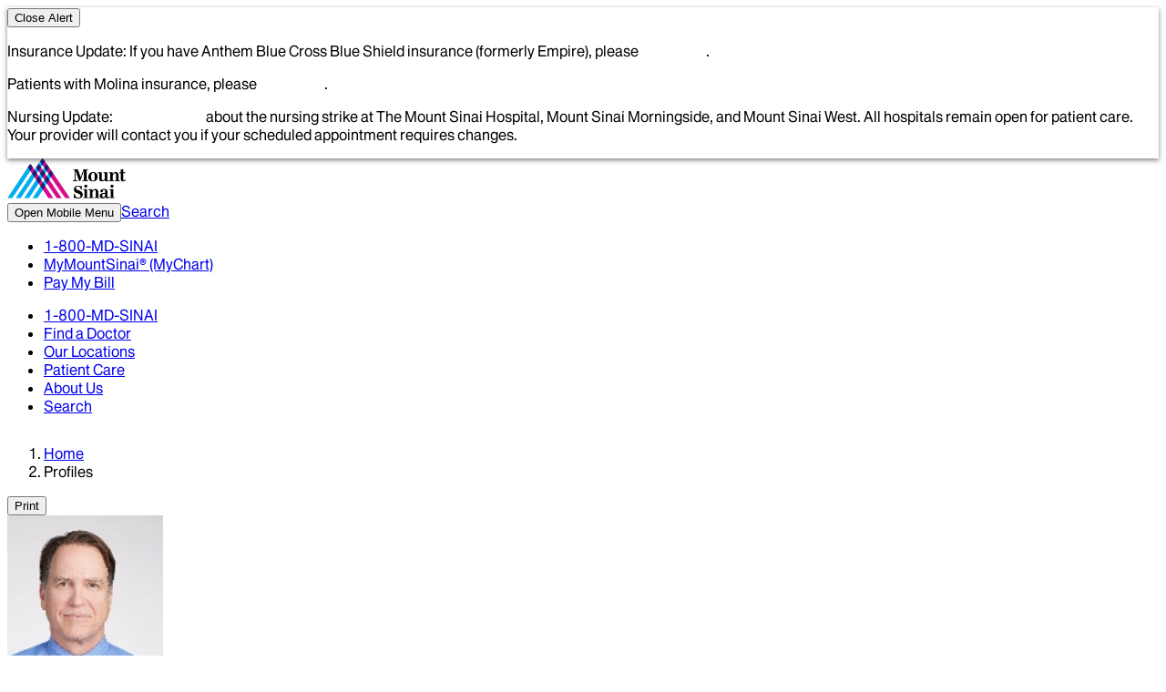

--- FILE ---
content_type: text/html; charset=utf-8
request_url: https://profiles.mountsinai.org/basil-g-hanss
body_size: 85134
content:
<!DOCTYPE html><html lang="en"><head><meta charSet="utf-8"/><meta name="viewport" content="width=device-width, initial-scale=1, minimum-scale=1, maximum-scale=1"/><link rel="preload" as="image" href="https://www.mountsinai.org/files/fad_img_new/40/0000076810098034937671/0000072500001497265902.jpg" fetchPriority="high"/><link rel="stylesheet" href="/v3/_next/static/css/114ae72f18906c00.css" data-precedence="next"/><link rel="stylesheet" href="/v3/_next/static/css/991f35bbf6247020.css" data-precedence="next"/><link rel="stylesheet" href="/v3/_next/static/css/008b7f45cbc915e8.css" data-precedence="next"/><link rel="stylesheet" href="/v3/_next/static/css/f94b47186825aabc.css" data-precedence="next"/><link rel="preload" as="script" fetchPriority="low" href="/v3/_next/static/chunks/webpack-700c53347de48310.js"/><script src="/v3/_next/static/chunks/ade25f05-1212dd96770bd76e.js" async=""></script><script src="/v3/_next/static/chunks/505-8c5f9765c0b74661.js" async=""></script><script src="/v3/_next/static/chunks/main-app-aedabe0eb04da8c9.js" async=""></script><script src="/v3/_next/static/chunks/324-e79c926c46a16c75.js" async=""></script><script src="/v3/_next/static/chunks/366-1f7378ae26265ce1.js" async=""></script><script src="/v3/_next/static/chunks/472-6b69fe90b9c29a9a.js" async=""></script><script src="/v3/_next/static/chunks/611-cc7dfdd9a8b75e75.js" async=""></script><script src="/v3/_next/static/chunks/320-37f28ee48519ea0b.js" async=""></script><script src="/v3/_next/static/chunks/80-1c5c5449732bcf2e.js" async=""></script><script src="/v3/_next/static/chunks/55-ff8f20e6b6f5e22a.js" async=""></script><script src="/v3/_next/static/chunks/973-a520a7997233fb42.js" async=""></script><script src="/v3/_next/static/chunks/592-14b701bb0afd6abe.js" async=""></script><script src="/v3/_next/static/chunks/app/(page)/%5Bdoctor%5D/page-f4651b4feb06484e.js" async=""></script><script src="/v3/_next/static/chunks/145-dfa59eccf3e9ed85.js" async=""></script><script src="/v3/_next/static/chunks/app/layout-b9377a1d6b1d41a3.js" async=""></script><script src="/v3/_next/static/chunks/545-4783967c700d0cbe.js" async=""></script><script src="/v3/_next/static/chunks/7-c8b355949dac8069.js" async=""></script><script src="/v3/_next/static/chunks/app/(page)/layout-9053ba2e4338dde6.js" async=""></script><link rel="preload" href="https://cdn.penrod.co/scripts/Penrod.HCWT-min.js" as="script"/><link as="font" crossorigin="anonymous" href="/fonts/MountSinai-SansVF_W_WdthWght.woff2" rel="preload" type="font/woff2"/><link as="font" crossorigin="anonymous" href="/fonts/MountSinai-SansVFItalic_W_WdthWght.woff2" rel="preload" type="font/woff2"/><title>Basil G Hanss | Mount Sinai - New York</title><meta name="description" content="Learn more about Basil G Hanss of the Mount Sinai Health System, such as current roles, education, and experience."/><link rel="canonical" href="https://profiles.icahn.mssm.edu/basil-g-hanss"/><meta property="og:title" content="Basil G Hanss | Mount Sinai - New York"/><meta property="og:description" content="Learn more about Basil G Hanss of the Mount Sinai Health System, such as current roles, education, and experience."/><meta property="og:url" content="https://profiles.mountsinai.org/basil-g-hanss"/><meta property="og:site_name" content="Mount Sinai Health System"/><meta property="og:image:alt" content="Basil G Hanss&#x27;s profile picture"/><meta property="og:image" content="https://www.mountsinai.org/files/fad_img_new/40/0000076810098034937671/0000072500001497265902.jpg"/><meta property="og:type" content="website"/><meta name="twitter:card" content="summary"/><meta name="twitter:site" content="@MountSinaiNYC"/><meta name="twitter:title" content="Basil G Hanss | Mount Sinai - New York"/><meta name="twitter:description" content="Learn more about Basil G Hanss of the Mount Sinai Health System, such as current roles, education, and experience."/><meta name="twitter:image:alt" content="Basil G Hanss&#x27;s profile picture"/><meta name="twitter:image" content="https://www.mountsinai.org/files/fad_img_new/40/0000076810098034937671/0000072500001497265902.jpg"/><script>(self.__next_s=self.__next_s||[]).push([0,{"children":"window['__ENV'] = {\"NEXT_PUBLIC_ALERT_API\":\"https://www.mountsinai.org/mshealth/services/alert/get?site=\",\"NEXT_PUBLIC_BLOCK_EXT_LINKS\":\"false\",\"NEXT_PUBLIC_DOMAIN_PROFILE_URL\":\"https://profiles.mountsinai.org\",\"NEXT_PUBLIC_DOMAIN_URL\":\"https://www.mountsinai.org\",\"NEXT_PUBLIC_EPICMMS_BACK_URL\":\"https://mychart.mountsinai.org/MyChart/Scheduling\",\"NEXT_PUBLIC_EPICMMS_ENABLED\":\"false\",\"NEXT_PUBLIC_FAD_SUBDOMAIN_URL\":\"https://doctor.mountsinai.org\",\"NEXT_PUBLIC_EPIC_FHIR_OPTION\":\"prodFadLaunch\",\"NEXT_PUBLIC_EPIC_FHIR_URL\":\"https://mychart.mountsinai.org/MyChart/Extensibility/Redirection/FdiRedirection\",\"NEXT_PUBLIC_EPIC_LOGOUT_URL\":\"https://mychart.mountsinai.org/MyChart/Authentication/Login?action=logout\",\"NEXT_PUBLIC_BOOKING_CALENDAR_MAX_DAYS\":\"180\",\"NEXT_PUBLIC_FETCH_TIMEOUT\":\"500\",\"NEXT_PUBLIC_PIWIK_ID\":\"a27d2fb5-8255-4f15-94c7-cd1f4ffb0436\",\"NEXT_PUBLIC_PIWIK_URL\":\"https://mountsinai.containers.piwik.pro\"}"}])</script><script src="/v3/_next/static/chunks/polyfills-42372ed130431b0a.js" noModule=""></script>
<script>(window.BOOMR_mq=window.BOOMR_mq||[]).push(["addVar",{"rua.upush":"false","rua.cpush":"false","rua.upre":"false","rua.cpre":"false","rua.uprl":"false","rua.cprl":"false","rua.cprf":"false","rua.trans":"","rua.cook":"false","rua.ims":"false","rua.ufprl":"false","rua.cfprl":"false","rua.isuxp":"false","rua.texp":"norulematch","rua.ceh":"false","rua.ueh":"false","rua.ieh.st":"0"}]);</script>
                              <script>!function(a){var e="https://s.go-mpulse.net/boomerang/",t="addEventListener";if("False"=="True")a.BOOMR_config=a.BOOMR_config||{},a.BOOMR_config.PageParams=a.BOOMR_config.PageParams||{},a.BOOMR_config.PageParams.pci=!0,e="https://s2.go-mpulse.net/boomerang/";if(window.BOOMR_API_key="BFBHG-C2X3N-GCWAN-UMPXK-HSX6S",function(){function n(e){a.BOOMR_onload=e&&e.timeStamp||(new Date).getTime()}if(!a.BOOMR||!a.BOOMR.version&&!a.BOOMR.snippetExecuted){a.BOOMR=a.BOOMR||{},a.BOOMR.snippetExecuted=!0;var i,_,o,r=document.createElement("iframe");if(a[t])a[t]("load",n,!1);else if(a.attachEvent)a.attachEvent("onload",n);r.src="javascript:void(0)",r.title="",r.role="presentation",(r.frameElement||r).style.cssText="width:0;height:0;border:0;display:none;",o=document.getElementsByTagName("script")[0],o.parentNode.insertBefore(r,o);try{_=r.contentWindow.document}catch(O){i=document.domain,r.src="javascript:var d=document.open();d.domain='"+i+"';void(0);",_=r.contentWindow.document}_.open()._l=function(){var a=this.createElement("script");if(i)this.domain=i;a.id="boomr-if-as",a.src=e+"BFBHG-C2X3N-GCWAN-UMPXK-HSX6S",BOOMR_lstart=(new Date).getTime(),this.body.appendChild(a)},_.write("<bo"+'dy onload="document._l();">'),_.close()}}(),"".length>0)if(a&&"performance"in a&&a.performance&&"function"==typeof a.performance.setResourceTimingBufferSize)a.performance.setResourceTimingBufferSize();!function(){if(BOOMR=a.BOOMR||{},BOOMR.plugins=BOOMR.plugins||{},!BOOMR.plugins.AK){var e=""=="true"?1:0,t="",n="cj25zgqxhzkx62l6t6ba-f-bea9ac743-clientnsv4-s.akamaihd.net",i="false"=="true"?2:1,_={"ak.v":"39","ak.cp":"695538","ak.ai":parseInt("479950",10),"ak.ol":"0","ak.cr":16,"ak.ipv":4,"ak.proto":"h2","ak.rid":"4215a210","ak.r":47358,"ak.a2":e,"ak.m":"dsca","ak.n":"essl","ak.bpcip":"18.117.220.0","ak.cport":37926,"ak.gh":"23.208.24.240","ak.quicv":"","ak.tlsv":"tls1.3","ak.0rtt":"","ak.0rtt.ed":"","ak.csrc":"-","ak.acc":"","ak.t":"1769906050","ak.ak":"hOBiQwZUYzCg5VSAfCLimQ==CdQ/Xm+5kiPH3D6CaEu3KQ+3tRkzGQCBBykvmeaL+F9vi2vhy6cTtBGGxHL7F2Lu7TgBTVLOoAIMpN6tmAOJAku9L1xnPOLlYnHTGHt+VnwF73z+1MaLjuWXg3wLuXmFcR3RDbCERneiAqMgVAtYuS0gn50oONNexjfKTMl4W4s3rSLDXhLOS6h1uqL/1UTQHzCt7Yuz3e78ctrnZAP9N8WjrNzVtx6lsnsHTcMba3q67NOKc7UQy3gj7bAPZ1IzNfLNxbwBZUieuVXDBPQ5eGAHy28FXtukWjvV6yUwgWvkgYatwvhBGt4X/QyRV3ALwshAI13PKD2YKHKkR0qKRnz1F5ULrFrS5gWCZPFDwRNMs4j5JqA0WvB01zxtVC4KzXloxgvwzHzAjY2iLghvbXyffSeiaZAyXwpJIVC4sW0=","ak.pv":"65","ak.dpoabenc":"","ak.tf":i};if(""!==t)_["ak.ruds"]=t;var o={i:!1,av:function(e){var t="http.initiator";if(e&&(!e[t]||"spa_hard"===e[t]))_["ak.feo"]=void 0!==a.aFeoApplied?1:0,BOOMR.addVar(_)},rv:function(){var a=["ak.bpcip","ak.cport","ak.cr","ak.csrc","ak.gh","ak.ipv","ak.m","ak.n","ak.ol","ak.proto","ak.quicv","ak.tlsv","ak.0rtt","ak.0rtt.ed","ak.r","ak.acc","ak.t","ak.tf"];BOOMR.removeVar(a)}};BOOMR.plugins.AK={akVars:_,akDNSPreFetchDomain:n,init:function(){if(!o.i){var a=BOOMR.subscribe;a("before_beacon",o.av,null,null),a("onbeacon",o.rv,null,null),o.i=!0}return this},is_complete:function(){return!0}}}}()}(window);</script></head><body class="tracking-normal [-webkit-print-color-adjust:exact] [print-color-adjust:exact]"><div hidden=""><!--$--><!--/$--></div><script>(self.__next_s=self.__next_s||[]).push([0,{"children":"window.NREUM||(NREUM={});NREUM.info = {\"agent\":\"\",\"beacon\":\"bam.nr-data.net\",\"errorBeacon\":\"bam.nr-data.net\",\"licenseKey\":\"7fd3dc8d8e\",\"applicationID\":\"1403655766\",\"agentToken\":null,\"applicationTime\":3.80264,\"transactionName\":\"NAYHZBRZVxUDUUEPXg1MK18UVVgKC0hQAmQRCkoa\",\"queueTime\":0,\"ttGuid\":\"5bb5f4ac0faad92f\"}; (window.NREUM||(NREUM={})).init={privacy:{cookies_enabled:true},ajax:{deny_list:[\"bam.nr-data.net\"]},feature_flags:[\"soft_nav\"],distributed_tracing:{enabled:true}};(window.NREUM||(NREUM={})).loader_config={agentID:\"1403656288\",accountID:\"1315144\",trustKey:\"1315144\",xpid:\"VQUGVFdXDBABUFFRAQQCUVIH\",licenseKey:\"7fd3dc8d8e\",applicationID:\"1403655766\",browserID:\"1403656288\"};;/*! For license information please see nr-loader-spa-1.308.0.min.js.LICENSE.txt */\n(()=>{var e,t,r={384:(e,t,r)=>{\"use strict\";r.d(t,{NT:()=>a,US:()=>u,Zm:()=>o,bQ:()=>d,dV:()=>c,pV:()=>l});var n=r(6154),i=r(1863),s=r(1910);const a={beacon:\"bam.nr-data.net\",errorBeacon:\"bam.nr-data.net\"};function o(){return n.gm.NREUM||(n.gm.NREUM={}),void 0===n.gm.newrelic&&(n.gm.newrelic=n.gm.NREUM),n.gm.NREUM}function c(){let e=o();return e.o||(e.o={ST:n.gm.setTimeout,SI:n.gm.setImmediate||n.gm.setInterval,CT:n.gm.clearTimeout,XHR:n.gm.XMLHttpRequest,REQ:n.gm.Request,EV:n.gm.Event,PR:n.gm.Promise,MO:n.gm.MutationObserver,FETCH:n.gm.fetch,WS:n.gm.WebSocket},(0,s.i)(...Object.values(e.o))),e}function d(e,t){let r=o();r.initializedAgents??={},t.initializedAt={ms:(0,i.t)(),date:new Date},r.initializedAgents[e]=t}function u(e,t){o()[e]=t}function l(){return function(){let e=o();const t=e.info||{};e.info={beacon:a.beacon,errorBeacon:a.errorBeacon,...t}}(),function(){let e=o();const t=e.init||{};e.init={...t}}(),c(),function(){let e=o();const t=e.loader_config||{};e.loader_config={...t}}(),o()}},782:(e,t,r)=>{\"use strict\";r.d(t,{T:()=>n});const n=r(860).K7.pageViewTiming},860:(e,t,r)=>{\"use strict\";r.d(t,{$J:()=>u,K7:()=>c,P3:()=>d,XX:()=>i,Yy:()=>o,df:()=>s,qY:()=>n,v4:()=>a});const n=\"events\",i=\"jserrors\",s=\"browser/blobs\",a=\"rum\",o=\"browser/logs\",c={ajax:\"ajax\",genericEvents:\"generic_events\",jserrors:i,logging:\"logging\",metrics:\"metrics\",pageAction:\"page_action\",pageViewEvent:\"page_view_event\",pageViewTiming:\"page_view_timing\",sessionReplay:\"session_replay\",sessionTrace:\"session_trace\",softNav:\"soft_navigations\",spa:\"spa\"},d={[c.pageViewEvent]:1,[c.pageViewTiming]:2,[c.metrics]:3,[c.jserrors]:4,[c.spa]:5,[c.ajax]:6,[c.sessionTrace]:7,[c.softNav]:8,[c.sessionReplay]:9,[c.logging]:10,[c.genericEvents]:11},u={[c.pageViewEvent]:a,[c.pageViewTiming]:n,[c.ajax]:n,[c.spa]:n,[c.softNav]:n,[c.metrics]:i,[c.jserrors]:i,[c.sessionTrace]:s,[c.sessionReplay]:s,[c.logging]:o,[c.genericEvents]:\"ins\"}},944:(e,t,r)=>{\"use strict\";r.d(t,{R:()=>i});var n=r(3241);function i(e,t){\"function\"==typeof console.debug&&(console.debug(\"New Relic Warning: https://github.com/newrelic/newrelic-browser-agent/blob/main/docs/warning-codes.md#\".concat(e),t),(0,n.W)({agentIdentifier:null,drained:null,type:\"data\",name:\"warn\",feature:\"warn\",data:{code:e,secondary:t}}))}},993:(e,t,r)=>{\"use strict\";r.d(t,{A$:()=>s,ET:()=>a,TZ:()=>o,p_:()=>i});var n=r(860);const i={ERROR:\"ERROR\",WARN:\"WARN\",INFO:\"INFO\",DEBUG:\"DEBUG\",TRACE:\"TRACE\"},s={OFF:0,ERROR:1,WARN:2,INFO:3,DEBUG:4,TRACE:5},a=\"log\",o=n.K7.logging},1541:(e,t,r)=>{\"use strict\";r.d(t,{U:()=>i,f:()=>n});const n={MFE:\"MFE\",BA:\"BA\"};function i(e,t){if(2!==t?.harvestEndpointVersion)return{};const r=t.agentRef.runtime.appMetadata.agents[0].entityGuid;return e?{\"source.id\":e.id,\"source.name\":e.name,\"source.type\":e.type,\"parent.id\":e.parent?.id||r,\"parent.type\":e.parent?.type||n.BA}:{\"entity.guid\":r,appId:t.agentRef.info.applicationID}}},1687:(e,t,r)=>{\"use strict\";r.d(t,{Ak:()=>d,Ze:()=>h,x3:()=>u});var n=r(3241),i=r(7836),s=r(3606),a=r(860),o=r(2646);const c={};function d(e,t){const r={staged:!1,priority:a.P3[t]||0};l(e),c[e].get(t)||c[e].set(t,r)}function u(e,t){e&&c[e]&&(c[e].get(t)&&c[e].delete(t),p(e,t,!1),c[e].size&&f(e))}function l(e){if(!e)throw new Error(\"agentIdentifier required\");c[e]||(c[e]=new Map)}function h(e=\"\",t=\"feature\",r=!1){if(l(e),!e||!c[e].get(t)||r)return p(e,t);c[e].get(t).staged=!0,f(e)}function f(e){const t=Array.from(c[e]);t.every(([e,t])=>t.staged)&&(t.sort((e,t)=>e[1].priority-t[1].priority),t.forEach(([t])=>{c[e].delete(t),p(e,t)}))}function p(e,t,r=!0){const a=e?i.ee.get(e):i.ee,c=s.i.handlers;if(!a.aborted&&a.backlog&&c){if((0,n.W)({agentIdentifier:e,type:\"lifecycle\",name:\"drain\",feature:t}),r){const e=a.backlog[t],r=c[t];if(r){for(let t=0;e&&t<e.length;++t)g(e[t],r);Object.entries(r).forEach(([e,t])=>{Object.values(t||{}).forEach(t=>{t[0]?.on&&t[0]?.context()instanceof o.y&&t[0].on(e,t[1])})})}}a.isolatedBacklog||delete c[t],a.backlog[t]=null,a.emit(\"drain-\"+t,[])}}function g(e,t){var r=e[1];Object.values(t[r]||{}).forEach(t=>{var r=e[0];if(t[0]===r){var n=t[1],i=e[3],s=e[2];n.apply(i,s)}})}},1738:(e,t,r)=>{\"use strict\";r.d(t,{U:()=>f,Y:()=>h});var n=r(3241),i=r(9908),s=r(1863),a=r(944),o=r(5701),c=r(3969),d=r(8362),u=r(860),l=r(4261);function h(e,t,r,s){const h=s||r;!h||h[e]&&h[e]!==d.d.prototype[e]||(h[e]=function(){(0,i.p)(c.xV,[\"API/\"+e+\"/called\"],void 0,u.K7.metrics,r.ee),(0,n.W)({agentIdentifier:r.agentIdentifier,drained:!!o.B?.[r.agentIdentifier],type:\"data\",name:\"api\",feature:l.Pl+e,data:{}});try{return t.apply(this,arguments)}catch(e){(0,a.R)(23,e)}})}function f(e,t,r,n,a){const o=e.info;null===r?delete o.jsAttributes[t]:o.jsAttributes[t]=r,(a||null===r)&&(0,i.p)(l.Pl+n,[(0,s.t)(),t,r],void 0,\"session\",e.ee)}},1741:(e,t,r)=>{\"use strict\";r.d(t,{W:()=>s});var n=r(944),i=r(4261);class s{#e(e,...t){if(this[e]!==s.prototype[e])return this[e](...t);(0,n.R)(35,e)}addPageAction(e,t){return this.#e(i.hG,e,t)}register(e){return this.#e(i.eY,e)}recordCustomEvent(e,t){return this.#e(i.fF,e,t)}setPageViewName(e,t){return this.#e(i.Fw,e,t)}setCustomAttribute(e,t,r){return this.#e(i.cD,e,t,r)}noticeError(e,t){return this.#e(i.o5,e,t)}setUserId(e,t=!1){return this.#e(i.Dl,e,t)}setApplicationVersion(e){return this.#e(i.nb,e)}setErrorHandler(e){return this.#e(i.bt,e)}addRelease(e,t){return this.#e(i.k6,e,t)}log(e,t){return this.#e(i.$9,e,t)}start(){return this.#e(i.d3)}finished(e){return this.#e(i.BL,e)}recordReplay(){return this.#e(i.CH)}pauseReplay(){return this.#e(i.Tb)}addToTrace(e){return this.#e(i.U2,e)}setCurrentRouteName(e){return this.#e(i.PA,e)}interaction(e){return this.#e(i.dT,e)}wrapLogger(e,t,r){return this.#e(i.Wb,e,t,r)}measure(e,t){return this.#e(i.V1,e,t)}consent(e){return this.#e(i.Pv,e)}}},1863:(e,t,r)=>{\"use strict\";function n(){return Math.floor(performance.now())}r.d(t,{t:()=>n})},1910:(e,t,r)=>{\"use strict\";r.d(t,{i:()=>s});var n=r(944);const i=new Map;function s(...e){return e.every(e=>{if(i.has(e))return i.get(e);const t=\"function\"==typeof e?e.toString():\"\",r=t.includes(\"[native code]\"),s=t.includes(\"nrWrapper\");return r||s||(0,n.R)(64,e?.name||t),i.set(e,r),r})}},2555:(e,t,r)=>{\"use strict\";r.d(t,{D:()=>o,f:()=>a});var n=r(384),i=r(8122);const s={beacon:n.NT.beacon,errorBeacon:n.NT.errorBeacon,licenseKey:void 0,applicationID:void 0,sa:void 0,queueTime:void 0,applicationTime:void 0,ttGuid:void 0,user:void 0,account:void 0,product:void 0,extra:void 0,jsAttributes:{},userAttributes:void 0,atts:void 0,transactionName:void 0,tNamePlain:void 0};function a(e){try{return!!e.licenseKey&&!!e.errorBeacon&&!!e.applicationID}catch(e){return!1}}const o=e=>(0,i.a)(e,s)},2614:(e,t,r)=>{\"use strict\";r.d(t,{BB:()=>a,H3:()=>n,g:()=>d,iL:()=>c,tS:()=>o,uh:()=>i,wk:()=>s});const n=\"NRBA\",i=\"SESSION\",s=144e5,a=18e5,o={STARTED:\"session-started\",PAUSE:\"session-pause\",RESET:\"session-reset\",RESUME:\"session-resume\",UPDATE:\"session-update\"},c={SAME_TAB:\"same-tab\",CROSS_TAB:\"cross-tab\"},d={OFF:0,FULL:1,ERROR:2}},2646:(e,t,r)=>{\"use strict\";r.d(t,{y:()=>n});class n{constructor(e){this.contextId=e}}},2843:(e,t,r)=>{\"use strict\";r.d(t,{G:()=>s,u:()=>i});var n=r(3878);function i(e,t=!1,r,i){(0,n.DD)(\"visibilitychange\",function(){if(t)return void(\"hidden\"===document.visibilityState&&e());e(document.visibilityState)},r,i)}function s(e,t,r){(0,n.sp)(\"pagehide\",e,t,r)}},3241:(e,t,r)=>{\"use strict\";r.d(t,{W:()=>s});var n=r(6154);const i=\"newrelic\";function s(e={}){try{n.gm.dispatchEvent(new CustomEvent(i,{detail:e}))}catch(e){}}},3304:(e,t,r)=>{\"use strict\";r.d(t,{A:()=>s});var n=r(7836);const i=()=>{const e=new WeakSet;return(t,r)=>{if(\"object\"==typeof r&&null!==r){if(e.has(r))return;e.add(r)}return r}};function s(e){try{return JSON.stringify(e,i())??\"\"}catch(e){try{n.ee.emit(\"internal-error\",[e])}catch(e){}return\"\"}}},3333:(e,t,r)=>{\"use strict\";r.d(t,{$v:()=>u,TZ:()=>n,Xh:()=>c,Zp:()=>i,kd:()=>d,mq:()=>o,nf:()=>a,qN:()=>s});const n=r(860).K7.genericEvents,i=[\"auxclick\",\"click\",\"copy\",\"keydown\",\"paste\",\"scrollend\"],s=[\"focus\",\"blur\"],a=4,o=1e3,c=2e3,d=[\"PageAction\",\"UserAction\",\"BrowserPerformance\"],u={RESOURCES:\"experimental.resources\",REGISTER:\"register\"}},3434:(e,t,r)=>{\"use strict\";r.d(t,{Jt:()=>s,YM:()=>d});var n=r(7836),i=r(5607);const s=\"nr@original:\".concat(i.W),a=50;var o=Object.prototype.hasOwnProperty,c=!1;function d(e,t){return e||(e=n.ee),r.inPlace=function(e,t,n,i,s){n||(n=\"\");const a=\"-\"===n.charAt(0);for(let o=0;o<t.length;o++){const c=t[o],d=e[c];l(d)||(e[c]=r(d,a?c+n:n,i,c,s))}},r.flag=s,r;function r(t,r,n,c,d){return l(t)?t:(r||(r=\"\"),nrWrapper[s]=t,function(e,t,r){if(Object.defineProperty&&Object.keys)try{return Object.keys(e).forEach(function(r){Object.defineProperty(t,r,{get:function(){return e[r]},set:function(t){return e[r]=t,t}})}),t}catch(e){u([e],r)}for(var n in e)o.call(e,n)&&(t[n]=e[n])}(t,nrWrapper,e),nrWrapper);function nrWrapper(){var s,o,l,h;let f;try{o=this,s=[...arguments],l=\"function\"==typeof n?n(s,o):n||{}}catch(t){u([t,\"\",[s,o,c],l],e)}i(r+\"start\",[s,o,c],l,d);const p=performance.now();let g;try{return h=t.apply(o,s),g=performance.now(),h}catch(e){throw g=performance.now(),i(r+\"err\",[s,o,e],l,d),f=e,f}finally{const e=g-p,t={start:p,end:g,duration:e,isLongTask:e>=a,methodName:c,thrownError:f};t.isLongTask&&i(\"long-task\",[t,o],l,d),i(r+\"end\",[s,o,h],l,d)}}}function i(r,n,i,s){if(!c||t){var a=c;c=!0;try{e.emit(r,n,i,t,s)}catch(t){u([t,r,n,i],e)}c=a}}}function u(e,t){t||(t=n.ee);try{t.emit(\"internal-error\",e)}catch(e){}}function l(e){return!(e&&\"function\"==typeof e&&e.apply&&!e[s])}},3606:(e,t,r)=>{\"use strict\";r.d(t,{i:()=>s});var n=r(9908);s.on=a;var i=s.handlers={};function s(e,t,r,s){a(s||n.d,i,e,t,r)}function a(e,t,r,i,s){s||(s=\"feature\"),e||(e=n.d);var a=t[s]=t[s]||{};(a[r]=a[r]||[]).push([e,i])}},3738:(e,t,r)=>{\"use strict\";r.d(t,{He:()=>i,Kp:()=>o,Lc:()=>d,Rz:()=>u,TZ:()=>n,bD:()=>s,d3:()=>a,jx:()=>l,sl:()=>h,uP:()=>c});const n=r(860).K7.sessionTrace,i=\"bstResource\",s=\"resource\",a=\"-start\",o=\"-end\",c=\"fn\"+a,d=\"fn\"+o,u=\"pushState\",l=1e3,h=3e4},3785:(e,t,r)=>{\"use strict\";r.d(t,{R:()=>c,b:()=>d});var n=r(9908),i=r(1863),s=r(860),a=r(3969),o=r(993);function c(e,t,r={},c=o.p_.INFO,d=!0,u,l=(0,i.t)()){(0,n.p)(a.xV,[\"API/logging/\".concat(c.toLowerCase(),\"/called\")],void 0,s.K7.metrics,e),(0,n.p)(o.ET,[l,t,r,c,d,u],void 0,s.K7.logging,e)}function d(e){return\"string\"==typeof e&&Object.values(o.p_).some(t=>t===e.toUpperCase().trim())}},3878:(e,t,r)=>{\"use strict\";function n(e,t){return{capture:e,passive:!1,signal:t}}function i(e,t,r=!1,i){window.addEventListener(e,t,n(r,i))}function s(e,t,r=!1,i){document.addEventListener(e,t,n(r,i))}r.d(t,{DD:()=>s,jT:()=>n,sp:()=>i})},3962:(e,t,r)=>{\"use strict\";r.d(t,{AM:()=>a,O2:()=>l,OV:()=>s,Qu:()=>h,TZ:()=>c,ih:()=>f,pP:()=>o,t1:()=>u,tC:()=>i,wD:()=>d});var n=r(860);const i=[\"click\",\"keydown\",\"submit\"],s=\"popstate\",a=\"api\",o=\"initialPageLoad\",c=n.K7.softNav,d=5e3,u=500,l={INITIAL_PAGE_LOAD:\"\",ROUTE_CHANGE:1,UNSPECIFIED:2},h={INTERACTION:1,AJAX:2,CUSTOM_END:3,CUSTOM_TRACER:4},f={IP:\"in progress\",PF:\"pending finish\",FIN:\"finished\",CAN:\"cancelled\"}},3969:(e,t,r)=>{\"use strict\";r.d(t,{TZ:()=>n,XG:()=>o,rs:()=>i,xV:()=>a,z_:()=>s});const n=r(860).K7.metrics,i=\"sm\",s=\"cm\",a=\"storeSupportabilityMetrics\",o=\"storeEventMetrics\"},4234:(e,t,r)=>{\"use strict\";r.d(t,{W:()=>s});var n=r(7836),i=r(1687);class s{constructor(e,t){this.agentIdentifier=e,this.ee=n.ee.get(e),this.featureName=t,this.blocked=!1}deregisterDrain(){(0,i.x3)(this.agentIdentifier,this.featureName)}}},4261:(e,t,r)=>{\"use strict\";r.d(t,{$9:()=>u,BL:()=>c,CH:()=>p,Dl:()=>R,Fw:()=>w,PA:()=>v,Pl:()=>n,Pv:()=>A,Tb:()=>h,U2:()=>a,V1:()=>E,Wb:()=>T,bt:()=>y,cD:()=>b,d3:()=>x,dT:()=>d,eY:()=>g,fF:()=>f,hG:()=>s,hw:()=>i,k6:()=>o,nb:()=>m,o5:()=>l});const n=\"api-\",i=n+\"ixn-\",s=\"addPageAction\",a=\"addToTrace\",o=\"addRelease\",c=\"finished\",d=\"interaction\",u=\"log\",l=\"noticeError\",h=\"pauseReplay\",f=\"recordCustomEvent\",p=\"recordReplay\",g=\"register\",m=\"setApplicationVersion\",v=\"setCurrentRouteName\",b=\"setCustomAttribute\",y=\"setErrorHandler\",w=\"setPageViewName\",R=\"setUserId\",x=\"start\",T=\"wrapLogger\",E=\"measure\",A=\"consent\"},5205:(e,t,r)=>{\"use strict\";r.d(t,{j:()=>S});var n=r(384),i=r(1741);var s=r(2555),a=r(3333);const o=e=>{if(!e||\"string\"!=typeof e)return!1;try{document.createDocumentFragment().querySelector(e)}catch{return!1}return!0};var c=r(2614),d=r(944),u=r(8122);const l=\"[data-nr-mask]\",h=e=>(0,u.a)(e,(()=>{const e={feature_flags:[],experimental:{allow_registered_children:!1,resources:!1},mask_selector:\"*\",block_selector:\"[data-nr-block]\",mask_input_options:{color:!1,date:!1,\"datetime-local\":!1,email:!1,month:!1,number:!1,range:!1,search:!1,tel:!1,text:!1,time:!1,url:!1,week:!1,textarea:!1,select:!1,password:!0}};return{ajax:{deny_list:void 0,block_internal:!0,enabled:!0,autoStart:!0},api:{get allow_registered_children(){return e.feature_flags.includes(a.$v.REGISTER)||e.experimental.allow_registered_children},set allow_registered_children(t){e.experimental.allow_registered_children=t},duplicate_registered_data:!1},browser_consent_mode:{enabled:!1},distributed_tracing:{enabled:void 0,exclude_newrelic_header:void 0,cors_use_newrelic_header:void 0,cors_use_tracecontext_headers:void 0,allowed_origins:void 0},get feature_flags(){return e.feature_flags},set feature_flags(t){e.feature_flags=t},generic_events:{enabled:!0,autoStart:!0},harvest:{interval:30},jserrors:{enabled:!0,autoStart:!0},logging:{enabled:!0,autoStart:!0},metrics:{enabled:!0,autoStart:!0},obfuscate:void 0,page_action:{enabled:!0},page_view_event:{enabled:!0,autoStart:!0},page_view_timing:{enabled:!0,autoStart:!0},performance:{capture_marks:!1,capture_measures:!1,capture_detail:!0,resources:{get enabled(){return e.feature_flags.includes(a.$v.RESOURCES)||e.experimental.resources},set enabled(t){e.experimental.resources=t},asset_types:[],first_party_domains:[],ignore_newrelic:!0}},privacy:{cookies_enabled:!0},proxy:{assets:void 0,beacon:void 0},session:{expiresMs:c.wk,inactiveMs:c.BB},session_replay:{autoStart:!0,enabled:!1,preload:!1,sampling_rate:10,error_sampling_rate:100,collect_fonts:!1,inline_images:!1,fix_stylesheets:!0,mask_all_inputs:!0,get mask_text_selector(){return e.mask_selector},set mask_text_selector(t){o(t)?e.mask_selector=\"\".concat(t,\",\").concat(l):\"\"===t||null===t?e.mask_selector=l:(0,d.R)(5,t)},get block_class(){return\"nr-block\"},get ignore_class(){return\"nr-ignore\"},get mask_text_class(){return\"nr-mask\"},get block_selector(){return e.block_selector},set block_selector(t){o(t)?e.block_selector+=\",\".concat(t):\"\"!==t&&(0,d.R)(6,t)},get mask_input_options(){return e.mask_input_options},set mask_input_options(t){t&&\"object\"==typeof t?e.mask_input_options={...t,password:!0}:(0,d.R)(7,t)}},session_trace:{enabled:!0,autoStart:!0},soft_navigations:{enabled:!0,autoStart:!0},spa:{enabled:!0,autoStart:!0},ssl:void 0,user_actions:{enabled:!0,elementAttributes:[\"id\",\"className\",\"tagName\",\"type\"]}}})());var f=r(6154),p=r(9324);let g=0;const m={buildEnv:p.F3,distMethod:p.Xs,version:p.xv,originTime:f.WN},v={consented:!1},b={appMetadata:{},get consented(){return this.session?.state?.consent||v.consented},set consented(e){v.consented=e},customTransaction:void 0,denyList:void 0,disabled:!1,harvester:void 0,isolatedBacklog:!1,isRecording:!1,loaderType:void 0,maxBytes:3e4,obfuscator:void 0,onerror:void 0,ptid:void 0,releaseIds:{},session:void 0,timeKeeper:void 0,registeredEntities:[],jsAttributesMetadata:{bytes:0},get harvestCount(){return++g}},y=e=>{const t=(0,u.a)(e,b),r=Object.keys(m).reduce((e,t)=>(e[t]={value:m[t],writable:!1,configurable:!0,enumerable:!0},e),{});return Object.defineProperties(t,r)};var w=r(5701);const R=e=>{const t=e.startsWith(\"http\");e+=\"/\",r.p=t?e:\"https://\"+e};var x=r(7836),T=r(3241);const E={accountID:void 0,trustKey:void 0,agentID:void 0,licenseKey:void 0,applicationID:void 0,xpid:void 0},A=e=>(0,u.a)(e,E),_=new Set;function S(e,t={},r,a){let{init:o,info:c,loader_config:d,runtime:u={},exposed:l=!0}=t;if(!c){const e=(0,n.pV)();o=e.init,c=e.info,d=e.loader_config}e.init=h(o||{}),e.loader_config=A(d||{}),c.jsAttributes??={},f.bv&&(c.jsAttributes.isWorker=!0),e.info=(0,s.D)(c);const p=e.init,g=[c.beacon,c.errorBeacon];_.has(e.agentIdentifier)||(p.proxy.assets&&(R(p.proxy.assets),g.push(p.proxy.assets)),p.proxy.beacon&&g.push(p.proxy.beacon),e.beacons=[...g],function(e){const t=(0,n.pV)();Object.getOwnPropertyNames(i.W.prototype).forEach(r=>{const n=i.W.prototype[r];if(\"function\"!=typeof n||\"constructor\"===n)return;let s=t[r];e[r]&&!1!==e.exposed&&\"micro-agent\"!==e.runtime?.loaderType&&(t[r]=(...t)=>{const n=e[r](...t);return s?s(...t):n})})}(e),(0,n.US)(\"activatedFeatures\",w.B)),u.denyList=[...p.ajax.deny_list||[],...p.ajax.block_internal?g:[]],u.ptid=e.agentIdentifier,u.loaderType=r,e.runtime=y(u),_.has(e.agentIdentifier)||(e.ee=x.ee.get(e.agentIdentifier),e.exposed=l,(0,T.W)({agentIdentifier:e.agentIdentifier,drained:!!w.B?.[e.agentIdentifier],type:\"lifecycle\",name:\"initialize\",feature:void 0,data:e.config})),_.add(e.agentIdentifier)}},5270:(e,t,r)=>{\"use strict\";r.d(t,{Aw:()=>a,SR:()=>s,rF:()=>o});var n=r(384),i=r(7767);function s(e){return!!(0,n.dV)().o.MO&&(0,i.V)(e)&&!0===e?.session_trace.enabled}function a(e){return!0===e?.session_replay.preload&&s(e)}function o(e,t){try{if(\"string\"==typeof t?.type){if(\"password\"===t.type.toLowerCase())return\"*\".repeat(e?.length||0);if(void 0!==t?.dataset?.nrUnmask||t?.classList?.contains(\"nr-unmask\"))return e}}catch(e){}return\"string\"==typeof e?e.replace(/[\\S]/g,\"*\"):\"*\".repeat(e?.length||0)}},5289:(e,t,r)=>{\"use strict\";r.d(t,{GG:()=>a,Qr:()=>c,sB:()=>o});var n=r(3878),i=r(6389);function s(){return\"undefined\"==typeof document||\"complete\"===document.readyState}function a(e,t){if(s())return e();const r=(0,i.J)(e),a=setInterval(()=>{s()&&(clearInterval(a),r())},500);(0,n.sp)(\"load\",r,t)}function o(e){if(s())return e();(0,n.DD)(\"DOMContentLoaded\",e)}function c(e){if(s())return e();(0,n.sp)(\"popstate\",e)}},5607:(e,t,r)=>{\"use strict\";r.d(t,{W:()=>n});const n=(0,r(9566).bz)()},5701:(e,t,r)=>{\"use strict\";r.d(t,{B:()=>s,t:()=>a});var n=r(3241);const i=new Set,s={};function a(e,t){const r=t.agentIdentifier;s[r]??={},e&&\"object\"==typeof e&&(i.has(r)||(t.ee.emit(\"rumresp\",[e]),s[r]=e,i.add(r),(0,n.W)({agentIdentifier:r,loaded:!0,drained:!0,type:\"lifecycle\",name:\"load\",feature:void 0,data:e})))}},6154:(e,t,r)=>{\"use strict\";r.d(t,{OF:()=>d,RI:()=>i,WN:()=>h,bv:()=>s,eN:()=>f,gm:()=>a,lR:()=>l,m:()=>c,mw:()=>o,sb:()=>u});var n=r(1863);const i=\"undefined\"!=typeof window&&!!window.document,s=\"undefined\"!=typeof WorkerGlobalScope&&(\"undefined\"!=typeof self&&self instanceof WorkerGlobalScope&&self.navigator instanceof WorkerNavigator||\"undefined\"!=typeof globalThis&&globalThis instanceof WorkerGlobalScope&&globalThis.navigator instanceof WorkerNavigator),a=i?window:\"undefined\"!=typeof WorkerGlobalScope&&(\"undefined\"!=typeof self&&self instanceof WorkerGlobalScope&&self||\"undefined\"!=typeof globalThis&&globalThis instanceof WorkerGlobalScope&&globalThis),o=Boolean(\"hidden\"===a?.document?.visibilityState),c=\"\"+a?.location,d=/iPad|iPhone|iPod/.test(a.navigator?.userAgent),u=d&&\"undefined\"==typeof SharedWorker,l=(()=>{const e=a.navigator?.userAgent?.match(/Firefox[/\\s](\\d+\\.\\d+)/);return Array.isArray(e)&&e.length>=2?+e[1]:0})(),h=Date.now()-(0,n.t)(),f=()=>\"undefined\"!=typeof PerformanceNavigationTiming&&a?.performance?.getEntriesByType(\"navigation\")?.[0]?.responseStart},6344:(e,t,r)=>{\"use strict\";r.d(t,{BB:()=>u,Qb:()=>l,TZ:()=>i,Ug:()=>a,Vh:()=>s,_s:()=>o,bc:()=>d,yP:()=>c});var n=r(2614);const i=r(860).K7.sessionReplay,s=\"errorDuringReplay\",a=.12,o={DomContentLoaded:0,Load:1,FullSnapshot:2,IncrementalSnapshot:3,Meta:4,Custom:5},c={[n.g.ERROR]:15e3,[n.g.FULL]:3e5,[n.g.OFF]:0},d={RESET:{message:\"Session was reset\",sm:\"Reset\"},IMPORT:{message:\"Recorder failed to import\",sm:\"Import\"},TOO_MANY:{message:\"429: Too Many Requests\",sm:\"Too-Many\"},TOO_BIG:{message:\"Payload was too large\",sm:\"Too-Big\"},CROSS_TAB:{message:\"Session Entity was set to OFF on another tab\",sm:\"Cross-Tab\"},ENTITLEMENTS:{message:\"Session Replay is not allowed and will not be started\",sm:\"Entitlement\"}},u=5e3,l={API:\"api\",RESUME:\"resume\",SWITCH_TO_FULL:\"switchToFull\",INITIALIZE:\"initialize\",PRELOAD:\"preload\"}},6389:(e,t,r)=>{\"use strict\";function n(e,t=500,r={}){const n=r?.leading||!1;let i;return(...r)=>{n&&void 0===i&&(e.apply(this,r),i=setTimeout(()=>{i=clearTimeout(i)},t)),n||(clearTimeout(i),i=setTimeout(()=>{e.apply(this,r)},t))}}function i(e){let t=!1;return(...r)=>{t||(t=!0,e.apply(this,r))}}r.d(t,{J:()=>i,s:()=>n})},6630:(e,t,r)=>{\"use strict\";r.d(t,{T:()=>n});const n=r(860).K7.pageViewEvent},6774:(e,t,r)=>{\"use strict\";r.d(t,{T:()=>n});const n=r(860).K7.jserrors},7295:(e,t,r)=>{\"use strict\";r.d(t,{Xv:()=>a,gX:()=>i,iW:()=>s});var n=[];function i(e){if(!e||s(e))return!1;if(0===n.length)return!0;if(\"*\"===n[0].hostname)return!1;for(var t=0;t<n.length;t++){var r=n[t];if(r.hostname.test(e.hostname)&&r.pathname.test(e.pathname))return!1}return!0}function s(e){return void 0===e.hostname}function a(e){if(n=[],e&&e.length)for(var t=0;t<e.length;t++){let r=e[t];if(!r)continue;if(\"*\"===r)return void(n=[{hostname:\"*\"}]);0===r.indexOf(\"http://\")?r=r.substring(7):0===r.indexOf(\"https://\")&&(r=r.substring(8));const i=r.indexOf(\"/\");let s,a;i>0?(s=r.substring(0,i),a=r.substring(i)):(s=r,a=\"*\");let[c]=s.split(\":\");n.push({hostname:o(c),pathname:o(a,!0)})}}function o(e,t=!1){const r=e.replace(/[.+?^${}()|[\\]\\\\]/g,e=>\"\\\\\"+e).replace(/\\*/g,\".*?\");return new RegExp((t?\"^\":\"\")+r+\"$\")}},7485:(e,t,r)=>{\"use strict\";r.d(t,{D:()=>i});var n=r(6154);function i(e){if(0===(e||\"\").indexOf(\"data:\"))return{protocol:\"data\"};try{const t=new URL(e,location.href),r={port:t.port,hostname:t.hostname,pathname:t.pathname,search:t.search,protocol:t.protocol.slice(0,t.protocol.indexOf(\":\")),sameOrigin:t.protocol===n.gm?.location?.protocol&&t.host===n.gm?.location?.host};return r.port&&\"\"!==r.port||(\"http:\"===t.protocol&&(r.port=\"80\"),\"https:\"===t.protocol&&(r.port=\"443\")),r.pathname&&\"\"!==r.pathname?r.pathname.startsWith(\"/\")||(r.pathname=\"/\".concat(r.pathname)):r.pathname=\"/\",r}catch(e){return{}}}},7699:(e,t,r)=>{\"use strict\";r.d(t,{It:()=>s,KC:()=>o,No:()=>i,qh:()=>a});var n=r(860);const i=16e3,s=1e6,a=\"SESSION_ERROR\",o={[n.K7.logging]:!0,[n.K7.genericEvents]:!1,[n.K7.jserrors]:!1,[n.K7.ajax]:!1}},7767:(e,t,r)=>{\"use strict\";r.d(t,{V:()=>i});var n=r(6154);const i=e=>n.RI&&!0===e?.privacy.cookies_enabled},7836:(e,t,r)=>{\"use strict\";r.d(t,{P:()=>o,ee:()=>c});var n=r(384),i=r(8990),s=r(2646),a=r(5607);const o=\"nr@context:\".concat(a.W),c=function e(t,r){var n={},a={},u={},l=!1;try{l=16===r.length&&d.initializedAgents?.[r]?.runtime.isolatedBacklog}catch(e){}var h={on:p,addEventListener:p,removeEventListener:function(e,t){var r=n[e];if(!r)return;for(var i=0;i<r.length;i++)r[i]===t&&r.splice(i,1)},emit:function(e,r,n,i,s){!1!==s&&(s=!0);if(c.aborted&&!i)return;t&&s&&t.emit(e,r,n);var o=f(n);g(e).forEach(e=>{e.apply(o,r)});var d=v()[a[e]];d&&d.push([h,e,r,o]);return o},get:m,listeners:g,context:f,buffer:function(e,t){const r=v();if(t=t||\"feature\",h.aborted)return;Object.entries(e||{}).forEach(([e,n])=>{a[n]=t,t in r||(r[t]=[])})},abort:function(){h._aborted=!0,Object.keys(h.backlog).forEach(e=>{delete h.backlog[e]})},isBuffering:function(e){return!!v()[a[e]]},debugId:r,backlog:l?{}:t&&\"object\"==typeof t.backlog?t.backlog:{},isolatedBacklog:l};return Object.defineProperty(h,\"aborted\",{get:()=>{let e=h._aborted||!1;return e||(t&&(e=t.aborted),e)}}),h;function f(e){return e&&e instanceof s.y?e:e?(0,i.I)(e,o,()=>new s.y(o)):new s.y(o)}function p(e,t){n[e]=g(e).concat(t)}function g(e){return n[e]||[]}function m(t){return u[t]=u[t]||e(h,t)}function v(){return h.backlog}}(void 0,\"globalEE\"),d=(0,n.Zm)();d.ee||(d.ee=c)},8122:(e,t,r)=>{\"use strict\";r.d(t,{a:()=>i});var n=r(944);function i(e,t){try{if(!e||\"object\"!=typeof e)return(0,n.R)(3);if(!t||\"object\"!=typeof t)return(0,n.R)(4);const r=Object.create(Object.getPrototypeOf(t),Object.getOwnPropertyDescriptors(t)),s=0===Object.keys(r).length?e:r;for(let a in s)if(void 0!==e[a])try{if(null===e[a]){r[a]=null;continue}Array.isArray(e[a])&&Array.isArray(t[a])?r[a]=Array.from(new Set([...e[a],...t[a]])):\"object\"==typeof e[a]&&\"object\"==typeof t[a]?r[a]=i(e[a],t[a]):r[a]=e[a]}catch(e){r[a]||(0,n.R)(1,e)}return r}catch(e){(0,n.R)(2,e)}}},8139:(e,t,r)=>{\"use strict\";r.d(t,{u:()=>h});var n=r(7836),i=r(3434),s=r(8990),a=r(6154);const o={},c=a.gm.XMLHttpRequest,d=\"addEventListener\",u=\"removeEventListener\",l=\"nr@wrapped:\".concat(n.P);function h(e){var t=function(e){return(e||n.ee).get(\"events\")}(e);if(o[t.debugId]++)return t;o[t.debugId]=1;var r=(0,i.YM)(t,!0);function h(e){r.inPlace(e,[d,u],\"-\",p)}function p(e,t){return e[1]}return\"getPrototypeOf\"in Object&&(a.RI&&f(document,h),c&&f(c.prototype,h),f(a.gm,h)),t.on(d+\"-start\",function(e,t){var n=e[1];if(null!==n&&(\"function\"==typeof n||\"object\"==typeof n)&&\"newrelic\"!==e[0]){var i=(0,s.I)(n,l,function(){var e={object:function(){if(\"function\"!=typeof n.handleEvent)return;return n.handleEvent.apply(n,arguments)},function:n}[typeof n];return e?r(e,\"fn-\",null,e.name||\"anonymous\"):n});this.wrapped=e[1]=i}}),t.on(u+\"-start\",function(e){e[1]=this.wrapped||e[1]}),t}function f(e,t,...r){let n=e;for(;\"object\"==typeof n&&!Object.prototype.hasOwnProperty.call(n,d);)n=Object.getPrototypeOf(n);n&&t(n,...r)}},8362:(e,t,r)=>{\"use strict\";r.d(t,{d:()=>s});var n=r(9566),i=r(1741);class s extends i.W{agentIdentifier=(0,n.LA)(16)}},8374:(e,t,r)=>{r.nc=(()=>{try{return document?.currentScript?.nonce}catch(e){}return\"\"})()},8990:(e,t,r)=>{\"use strict\";r.d(t,{I:()=>i});var n=Object.prototype.hasOwnProperty;function i(e,t,r){if(n.call(e,t))return e[t];var i=r();if(Object.defineProperty&&Object.keys)try{return Object.defineProperty(e,t,{value:i,writable:!0,enumerable:!1}),i}catch(e){}return e[t]=i,i}},9119:(e,t,r)=>{\"use strict\";r.d(t,{L:()=>s});var n=/([^?#]*)[^#]*(#[^?]*|$).*/,i=/([^?#]*)().*/;function s(e,t){return e?e.replace(t?n:i,\"$1$2\"):e}},9300:(e,t,r)=>{\"use strict\";r.d(t,{T:()=>n});const n=r(860).K7.ajax},9324:(e,t,r)=>{\"use strict\";r.d(t,{AJ:()=>a,F3:()=>i,Xs:()=>s,Yq:()=>o,xv:()=>n});const n=\"1.308.0\",i=\"PROD\",s=\"CDN\",a=\"@newrelic/rrweb\",o=\"1.0.1\"},9566:(e,t,r)=>{\"use strict\";r.d(t,{LA:()=>o,ZF:()=>c,bz:()=>a,el:()=>d});var n=r(6154);const i=\"xxxxxxxx-xxxx-4xxx-yxxx-xxxxxxxxxxxx\";function s(e,t){return e?15&e[t]:16*Math.random()|0}function a(){const e=n.gm?.crypto||n.gm?.msCrypto;let t,r=0;return e&&e.getRandomValues&&(t=e.getRandomValues(new Uint8Array(30))),i.split(\"\").map(e=>\"x\"===e?s(t,r++).toString(16):\"y\"===e?(3&s()|8).toString(16):e).join(\"\")}function o(e){const t=n.gm?.crypto||n.gm?.msCrypto;let r,i=0;t&&t.getRandomValues&&(r=t.getRandomValues(new Uint8Array(e)));const a=[];for(var o=0;o<e;o++)a.push(s(r,i++).toString(16));return a.join(\"\")}function c(){return o(16)}function d(){return o(32)}},9908:(e,t,r)=>{\"use strict\";r.d(t,{d:()=>n,p:()=>i});var n=r(7836).ee.get(\"handle\");function i(e,t,r,i,s){s?(s.buffer([e],i),s.emit(e,t,r)):(n.buffer([e],i),n.emit(e,t,r))}}},n={};function i(e){var t=n[e];if(void 0!==t)return t.exports;var s=n[e]={exports:{}};return r[e](s,s.exports,i),s.exports}i.m=r,i.d=(e,t)=>{for(var r in t)i.o(t,r)&&!i.o(e,r)&&Object.defineProperty(e,r,{enumerable:!0,get:t[r]})},i.f={},i.e=e=>Promise.all(Object.keys(i.f).reduce((t,r)=>(i.f[r](e,t),t),[])),i.u=e=>({212:\"nr-spa-compressor\",249:\"nr-spa-recorder\",478:\"nr-spa\"}[e]+\"-1.308.0.min.js\"),i.o=(e,t)=>Object.prototype.hasOwnProperty.call(e,t),e={},t=\"NRBA-1.308.0.PROD:\",i.l=(r,n,s,a)=>{if(e[r])e[r].push(n);else{var o,c;if(void 0!==s)for(var d=document.getElementsByTagName(\"script\"),u=0;u<d.length;u++){var l=d[u];if(l.getAttribute(\"src\")==r||l.getAttribute(\"data-webpack\")==t+s){o=l;break}}if(!o){c=!0;var h={478:\"sha512-RSfSVnmHk59T/uIPbdSE0LPeqcEdF4/+XhfJdBuccH5rYMOEZDhFdtnh6X6nJk7hGpzHd9Ujhsy7lZEz/ORYCQ==\",249:\"sha512-ehJXhmntm85NSqW4MkhfQqmeKFulra3klDyY0OPDUE+sQ3GokHlPh1pmAzuNy//3j4ac6lzIbmXLvGQBMYmrkg==\",212:\"sha512-B9h4CR46ndKRgMBcK+j67uSR2RCnJfGefU+A7FrgR/k42ovXy5x/MAVFiSvFxuVeEk/pNLgvYGMp1cBSK/G6Fg==\"};(o=document.createElement(\"script\")).charset=\"utf-8\",i.nc&&o.setAttribute(\"nonce\",i.nc),o.setAttribute(\"data-webpack\",t+s),o.src=r,0!==o.src.indexOf(window.location.origin+\"/\")&&(o.crossOrigin=\"anonymous\"),h[a]&&(o.integrity=h[a])}e[r]=[n];var f=(t,n)=>{o.onerror=o.onload=null,clearTimeout(p);var i=e[r];if(delete e[r],o.parentNode&&o.parentNode.removeChild(o),i&&i.forEach(e=>e(n)),t)return t(n)},p=setTimeout(f.bind(null,void 0,{type:\"timeout\",target:o}),12e4);o.onerror=f.bind(null,o.onerror),o.onload=f.bind(null,o.onload),c&&document.head.appendChild(o)}},i.r=e=>{\"undefined\"!=typeof Symbol&&Symbol.toStringTag&&Object.defineProperty(e,Symbol.toStringTag,{value:\"Module\"}),Object.defineProperty(e,\"__esModule\",{value:!0})},i.p=\"https://js-agent.newrelic.com/\",(()=>{var e={38:0,788:0};i.f.j=(t,r)=>{var n=i.o(e,t)?e[t]:void 0;if(0!==n)if(n)r.push(n[2]);else{var s=new Promise((r,i)=>n=e[t]=[r,i]);r.push(n[2]=s);var a=i.p+i.u(t),o=new Error;i.l(a,r=>{if(i.o(e,t)&&(0!==(n=e[t])&&(e[t]=void 0),n)){var s=r&&(\"load\"===r.type?\"missing\":r.type),a=r&&r.target&&r.target.src;o.message=\"Loading chunk \"+t+\" failed: (\"+s+\": \"+a+\")\",o.name=\"ChunkLoadError\",o.type=s,o.request=a,n[1](o)}},\"chunk-\"+t,t)}};var t=(t,r)=>{var n,s,[a,o,c]=r,d=0;if(a.some(t=>0!==e[t])){for(n in o)i.o(o,n)&&(i.m[n]=o[n]);if(c)c(i)}for(t&&t(r);d<a.length;d++)s=a[d],i.o(e,s)&&e[s]&&e[s][0](),e[s]=0},r=self[\"webpackChunk:NRBA-1.308.0.PROD\"]=self[\"webpackChunk:NRBA-1.308.0.PROD\"]||[];r.forEach(t.bind(null,0)),r.push=t.bind(null,r.push.bind(r))})(),(()=>{\"use strict\";i(8374);var e=i(8362),t=i(860);const r=Object.values(t.K7);var n=i(5205);var s=i(9908),a=i(1863),o=i(4261),c=i(1738);var d=i(1687),u=i(4234),l=i(5289),h=i(6154),f=i(944),p=i(5270),g=i(7767),m=i(6389),v=i(7699);class b extends u.W{constructor(e,t){super(e.agentIdentifier,t),this.agentRef=e,this.abortHandler=void 0,this.featAggregate=void 0,this.loadedSuccessfully=void 0,this.onAggregateImported=new Promise(e=>{this.loadedSuccessfully=e}),this.deferred=Promise.resolve(),!1===e.init[this.featureName].autoStart?this.deferred=new Promise((t,r)=>{this.ee.on(\"manual-start-all\",(0,m.J)(()=>{(0,d.Ak)(e.agentIdentifier,this.featureName),t()}))}):(0,d.Ak)(e.agentIdentifier,t)}importAggregator(e,t,r={}){if(this.featAggregate)return;const n=async()=>{let n;await this.deferred;try{if((0,g.V)(e.init)){const{setupAgentSession:t}=await i.e(478).then(i.bind(i,8766));n=t(e)}}catch(e){(0,f.R)(20,e),this.ee.emit(\"internal-error\",[e]),(0,s.p)(v.qh,[e],void 0,this.featureName,this.ee)}try{if(!this.#t(this.featureName,n,e.init))return(0,d.Ze)(this.agentIdentifier,this.featureName),void this.loadedSuccessfully(!1);const{Aggregate:i}=await t();this.featAggregate=new i(e,r),e.runtime.harvester.initializedAggregates.push(this.featAggregate),this.loadedSuccessfully(!0)}catch(e){(0,f.R)(34,e),this.abortHandler?.(),(0,d.Ze)(this.agentIdentifier,this.featureName,!0),this.loadedSuccessfully(!1),this.ee&&this.ee.abort()}};h.RI?(0,l.GG)(()=>n(),!0):n()}#t(e,r,n){if(this.blocked)return!1;switch(e){case t.K7.sessionReplay:return(0,p.SR)(n)&&!!r;case t.K7.sessionTrace:return!!r;default:return!0}}}var y=i(6630),w=i(2614),R=i(3241);class x extends b{static featureName=y.T;constructor(e){var t;super(e,y.T),this.setupInspectionEvents(e.agentIdentifier),t=e,(0,c.Y)(o.Fw,function(e,r){\"string\"==typeof e&&(\"/\"!==e.charAt(0)&&(e=\"/\"+e),t.runtime.customTransaction=(r||\"http://custom.transaction\")+e,(0,s.p)(o.Pl+o.Fw,[(0,a.t)()],void 0,void 0,t.ee))},t),this.importAggregator(e,()=>i.e(478).then(i.bind(i,2467)))}setupInspectionEvents(e){const t=(t,r)=>{t&&(0,R.W)({agentIdentifier:e,timeStamp:t.timeStamp,loaded:\"complete\"===t.target.readyState,type:\"window\",name:r,data:t.target.location+\"\"})};(0,l.sB)(e=>{t(e,\"DOMContentLoaded\")}),(0,l.GG)(e=>{t(e,\"load\")}),(0,l.Qr)(e=>{t(e,\"navigate\")}),this.ee.on(w.tS.UPDATE,(t,r)=>{(0,R.W)({agentIdentifier:e,type:\"lifecycle\",name:\"session\",data:r})})}}var T=i(384);class E extends e.d{constructor(e){var t;(super(),h.gm)?(this.features={},(0,T.bQ)(this.agentIdentifier,this),this.desiredFeatures=new Set(e.features||[]),this.desiredFeatures.add(x),(0,n.j)(this,e,e.loaderType||\"agent\"),t=this,(0,c.Y)(o.cD,function(e,r,n=!1){if(\"string\"==typeof e){if([\"string\",\"number\",\"boolean\"].includes(typeof r)||null===r)return(0,c.U)(t,e,r,o.cD,n);(0,f.R)(40,typeof r)}else(0,f.R)(39,typeof e)},t),function(e){(0,c.Y)(o.Dl,function(t,r=!1){if(\"string\"!=typeof t&&null!==t)return void(0,f.R)(41,typeof t);const n=e.info.jsAttributes[\"enduser.id\"];r&&null!=n&&n!==t?(0,s.p)(o.Pl+\"setUserIdAndResetSession\",[t],void 0,\"session\",e.ee):(0,c.U)(e,\"enduser.id\",t,o.Dl,!0)},e)}(this),function(e){(0,c.Y)(o.nb,function(t){if(\"string\"==typeof t||null===t)return(0,c.U)(e,\"application.version\",t,o.nb,!1);(0,f.R)(42,typeof t)},e)}(this),function(e){(0,c.Y)(o.d3,function(){e.ee.emit(\"manual-start-all\")},e)}(this),function(e){(0,c.Y)(o.Pv,function(t=!0){if(\"boolean\"==typeof t){if((0,s.p)(o.Pl+o.Pv,[t],void 0,\"session\",e.ee),e.runtime.consented=t,t){const t=e.features.page_view_event;t.onAggregateImported.then(e=>{const r=t.featAggregate;e&&!r.sentRum&&r.sendRum()})}}else(0,f.R)(65,typeof t)},e)}(this),this.run()):(0,f.R)(21)}get config(){return{info:this.info,init:this.init,loader_config:this.loader_config,runtime:this.runtime}}get api(){return this}run(){try{const e=function(e){const t={};return r.forEach(r=>{t[r]=!!e[r]?.enabled}),t}(this.init),n=[...this.desiredFeatures];n.sort((e,r)=>t.P3[e.featureName]-t.P3[r.featureName]),n.forEach(r=>{if(!e[r.featureName]&&r.featureName!==t.K7.pageViewEvent)return;if(r.featureName===t.K7.spa)return void(0,f.R)(67);const n=function(e){switch(e){case t.K7.ajax:return[t.K7.jserrors];case t.K7.sessionTrace:return[t.K7.ajax,t.K7.pageViewEvent];case t.K7.sessionReplay:return[t.K7.sessionTrace];case t.K7.pageViewTiming:return[t.K7.pageViewEvent];default:return[]}}(r.featureName).filter(e=>!(e in this.features));n.length>0&&(0,f.R)(36,{targetFeature:r.featureName,missingDependencies:n}),this.features[r.featureName]=new r(this)})}catch(e){(0,f.R)(22,e);for(const e in this.features)this.features[e].abortHandler?.();const t=(0,T.Zm)();delete t.initializedAgents[this.agentIdentifier]?.features,delete this.sharedAggregator;return t.ee.get(this.agentIdentifier).abort(),!1}}}var A=i(2843),_=i(782);class S extends b{static featureName=_.T;constructor(e){super(e,_.T),h.RI&&((0,A.u)(()=>(0,s.p)(\"docHidden\",[(0,a.t)()],void 0,_.T,this.ee),!0),(0,A.G)(()=>(0,s.p)(\"winPagehide\",[(0,a.t)()],void 0,_.T,this.ee)),this.importAggregator(e,()=>i.e(478).then(i.bind(i,9917))))}}var O=i(3969);class I extends b{static featureName=O.TZ;constructor(e){super(e,O.TZ),h.RI&&document.addEventListener(\"securitypolicyviolation\",e=>{(0,s.p)(O.xV,[\"Generic/CSPViolation/Detected\"],void 0,this.featureName,this.ee)}),this.importAggregator(e,()=>i.e(478).then(i.bind(i,6555)))}}var N=i(6774),P=i(3878),k=i(3304);class D{constructor(e,t,r,n,i){this.name=\"UncaughtError\",this.message=\"string\"==typeof e?e:(0,k.A)(e),this.sourceURL=t,this.line=r,this.column=n,this.__newrelic=i}}function C(e){return M(e)?e:new D(void 0!==e?.message?e.message:e,e?.filename||e?.sourceURL,e?.lineno||e?.line,e?.colno||e?.col,e?.__newrelic,e?.cause)}function j(e){const t=\"Unhandled Promise Rejection: \";if(!e?.reason)return;if(M(e.reason)){try{e.reason.message.startsWith(t)||(e.reason.message=t+e.reason.message)}catch(e){}return C(e.reason)}const r=C(e.reason);return(r.message||\"\").startsWith(t)||(r.message=t+r.message),r}function L(e){if(e.error instanceof SyntaxError&&!/:\\d+$/.test(e.error.stack?.trim())){const t=new D(e.message,e.filename,e.lineno,e.colno,e.error.__newrelic,e.cause);return t.name=SyntaxError.name,t}return M(e.error)?e.error:C(e)}function M(e){return e instanceof Error&&!!e.stack}function H(e,r,n,i,o=(0,a.t)()){\"string\"==typeof e&&(e=new Error(e)),(0,s.p)(\"err\",[e,o,!1,r,n.runtime.isRecording,void 0,i],void 0,t.K7.jserrors,n.ee),(0,s.p)(\"uaErr\",[],void 0,t.K7.genericEvents,n.ee)}var B=i(1541),K=i(993),W=i(3785);function U(e,{customAttributes:t={},level:r=K.p_.INFO}={},n,i,s=(0,a.t)()){(0,W.R)(n.ee,e,t,r,!1,i,s)}function F(e,r,n,i,c=(0,a.t)()){(0,s.p)(o.Pl+o.hG,[c,e,r,i],void 0,t.K7.genericEvents,n.ee)}function V(e,r,n,i,c=(0,a.t)()){const{start:d,end:u,customAttributes:l}=r||{},h={customAttributes:l||{}};if(\"object\"!=typeof h.customAttributes||\"string\"!=typeof e||0===e.length)return void(0,f.R)(57);const p=(e,t)=>null==e?t:\"number\"==typeof e?e:e instanceof PerformanceMark?e.startTime:Number.NaN;if(h.start=p(d,0),h.end=p(u,c),Number.isNaN(h.start)||Number.isNaN(h.end))(0,f.R)(57);else{if(h.duration=h.end-h.start,!(h.duration<0))return(0,s.p)(o.Pl+o.V1,[h,e,i],void 0,t.K7.genericEvents,n.ee),h;(0,f.R)(58)}}function G(e,r={},n,i,c=(0,a.t)()){(0,s.p)(o.Pl+o.fF,[c,e,r,i],void 0,t.K7.genericEvents,n.ee)}function z(e){(0,c.Y)(o.eY,function(t){return Y(e,t)},e)}function Y(e,r,n){(0,f.R)(54,\"newrelic.register\"),r||={},r.type=B.f.MFE,r.licenseKey||=e.info.licenseKey,r.blocked=!1,r.parent=n||{},Array.isArray(r.tags)||(r.tags=[]);const i={};r.tags.forEach(e=>{\"name\"!==e&&\"id\"!==e&&(i[\"source.\".concat(e)]=!0)}),r.isolated??=!0;let o=()=>{};const c=e.runtime.registeredEntities;if(!r.isolated){const e=c.find(({metadata:{target:{id:e}}})=>e===r.id&&!r.isolated);if(e)return e}const d=e=>{r.blocked=!0,o=e};function u(e){return\"string\"==typeof e&&!!e.trim()&&e.trim().length<501||\"number\"==typeof e}e.init.api.allow_registered_children||d((0,m.J)(()=>(0,f.R)(55))),u(r.id)&&u(r.name)||d((0,m.J)(()=>(0,f.R)(48,r)));const l={addPageAction:(t,n={})=>g(F,[t,{...i,...n},e],r),deregister:()=>{d((0,m.J)(()=>(0,f.R)(68)))},log:(t,n={})=>g(U,[t,{...n,customAttributes:{...i,...n.customAttributes||{}}},e],r),measure:(t,n={})=>g(V,[t,{...n,customAttributes:{...i,...n.customAttributes||{}}},e],r),noticeError:(t,n={})=>g(H,[t,{...i,...n},e],r),register:(t={})=>g(Y,[e,t],l.metadata.target),recordCustomEvent:(t,n={})=>g(G,[t,{...i,...n},e],r),setApplicationVersion:e=>p(\"application.version\",e),setCustomAttribute:(e,t)=>p(e,t),setUserId:e=>p(\"enduser.id\",e),metadata:{customAttributes:i,target:r}},h=()=>(r.blocked&&o(),r.blocked);h()||c.push(l);const p=(e,t)=>{h()||(i[e]=t)},g=(r,n,i)=>{if(h())return;const o=(0,a.t)();(0,s.p)(O.xV,[\"API/register/\".concat(r.name,\"/called\")],void 0,t.K7.metrics,e.ee);try{if(e.init.api.duplicate_registered_data&&\"register\"!==r.name){let e=n;if(n[1]instanceof Object){const t={\"child.id\":i.id,\"child.type\":i.type};e=\"customAttributes\"in n[1]?[n[0],{...n[1],customAttributes:{...n[1].customAttributes,...t}},...n.slice(2)]:[n[0],{...n[1],...t},...n.slice(2)]}r(...e,void 0,o)}return r(...n,i,o)}catch(e){(0,f.R)(50,e)}};return l}class Z extends b{static featureName=N.T;constructor(e){var t;super(e,N.T),t=e,(0,c.Y)(o.o5,(e,r)=>H(e,r,t),t),function(e){(0,c.Y)(o.bt,function(t){e.runtime.onerror=t},e)}(e),function(e){let t=0;(0,c.Y)(o.k6,function(e,r){++t>10||(this.runtime.releaseIds[e.slice(-200)]=(\"\"+r).slice(-200))},e)}(e),z(e);try{this.removeOnAbort=new AbortController}catch(e){}this.ee.on(\"internal-error\",(t,r)=>{this.abortHandler&&(0,s.p)(\"ierr\",[C(t),(0,a.t)(),!0,{},e.runtime.isRecording,r],void 0,this.featureName,this.ee)}),h.gm.addEventListener(\"unhandledrejection\",t=>{this.abortHandler&&(0,s.p)(\"err\",[j(t),(0,a.t)(),!1,{unhandledPromiseRejection:1},e.runtime.isRecording],void 0,this.featureName,this.ee)},(0,P.jT)(!1,this.removeOnAbort?.signal)),h.gm.addEventListener(\"error\",t=>{this.abortHandler&&(0,s.p)(\"err\",[L(t),(0,a.t)(),!1,{},e.runtime.isRecording],void 0,this.featureName,this.ee)},(0,P.jT)(!1,this.removeOnAbort?.signal)),this.abortHandler=this.#r,this.importAggregator(e,()=>i.e(478).then(i.bind(i,2176)))}#r(){this.removeOnAbort?.abort(),this.abortHandler=void 0}}var q=i(8990);let X=1;function J(e){const t=typeof e;return!e||\"object\"!==t&&\"function\"!==t?-1:e===h.gm?0:(0,q.I)(e,\"nr@id\",function(){return X++})}function Q(e){if(\"string\"==typeof e&&e.length)return e.length;if(\"object\"==typeof e){if(\"undefined\"!=typeof ArrayBuffer&&e instanceof ArrayBuffer&&e.byteLength)return e.byteLength;if(\"undefined\"!=typeof Blob&&e instanceof Blob&&e.size)return e.size;if(!(\"undefined\"!=typeof FormData&&e instanceof FormData))try{return(0,k.A)(e).length}catch(e){return}}}var ee=i(8139),te=i(7836),re=i(3434);const ne={},ie=[\"open\",\"send\"];function se(e){var t=e||te.ee;const r=function(e){return(e||te.ee).get(\"xhr\")}(t);if(void 0===h.gm.XMLHttpRequest)return r;if(ne[r.debugId]++)return r;ne[r.debugId]=1,(0,ee.u)(t);var n=(0,re.YM)(r),i=h.gm.XMLHttpRequest,s=h.gm.MutationObserver,a=h.gm.Promise,o=h.gm.setInterval,c=\"readystatechange\",d=[\"onload\",\"onerror\",\"onabort\",\"onloadstart\",\"onloadend\",\"onprogress\",\"ontimeout\"],u=[],l=h.gm.XMLHttpRequest=function(e){const t=new i(e),s=r.context(t);try{r.emit(\"new-xhr\",[t],s),t.addEventListener(c,(a=s,function(){var e=this;e.readyState>3&&!a.resolved&&(a.resolved=!0,r.emit(\"xhr-resolved\",[],e)),n.inPlace(e,d,\"fn-\",y)}),(0,P.jT)(!1))}catch(e){(0,f.R)(15,e);try{r.emit(\"internal-error\",[e])}catch(e){}}var a;return t};function p(e,t){n.inPlace(t,[\"onreadystatechange\"],\"fn-\",y)}if(function(e,t){for(var r in e)t[r]=e[r]}(i,l),l.prototype=i.prototype,n.inPlace(l.prototype,ie,\"-xhr-\",y),r.on(\"send-xhr-start\",function(e,t){p(e,t),function(e){u.push(e),s&&(g?g.then(b):o?o(b):(m=-m,v.data=m))}(t)}),r.on(\"open-xhr-start\",p),s){var g=a&&a.resolve();if(!o&&!a){var m=1,v=document.createTextNode(m);new s(b).observe(v,{characterData:!0})}}else t.on(\"fn-end\",function(e){e[0]&&e[0].type===c||b()});function b(){for(var e=0;e<u.length;e++)p(0,u[e]);u.length&&(u=[])}function y(e,t){return t}return r}var ae=\"fetch-\",oe=ae+\"body-\",ce=[\"arrayBuffer\",\"blob\",\"json\",\"text\",\"formData\"],de=h.gm.Request,ue=h.gm.Response,le=\"prototype\";const he={};function fe(e){const t=function(e){return(e||te.ee).get(\"fetch\")}(e);if(!(de&&ue&&h.gm.fetch))return t;if(he[t.debugId]++)return t;function r(e,r,n){var i=e[r];\"function\"==typeof i&&(e[r]=function(){var e,r=[...arguments],s={};t.emit(n+\"before-start\",[r],s),s[te.P]&&s[te.P].dt&&(e=s[te.P].dt);var a=i.apply(this,r);return t.emit(n+\"start\",[r,e],a),a.then(function(e){return t.emit(n+\"end\",[null,e],a),e},function(e){throw t.emit(n+\"end\",[e],a),e})})}return he[t.debugId]=1,ce.forEach(e=>{r(de[le],e,oe),r(ue[le],e,oe)}),r(h.gm,\"fetch\",ae),t.on(ae+\"end\",function(e,r){var n=this;if(r){var i=r.headers.get(\"content-length\");null!==i&&(n.rxSize=i),t.emit(ae+\"done\",[null,r],n)}else t.emit(ae+\"done\",[e],n)}),t}var pe=i(7485),ge=i(9566);class me{constructor(e){this.agentRef=e}generateTracePayload(e){const t=this.agentRef.loader_config;if(!this.shouldGenerateTrace(e)||!t)return null;var r=(t.accountID||\"\").toString()||null,n=(t.agentID||\"\").toString()||null,i=(t.trustKey||\"\").toString()||null;if(!r||!n)return null;var s=(0,ge.ZF)(),a=(0,ge.el)(),o=Date.now(),c={spanId:s,traceId:a,timestamp:o};return(e.sameOrigin||this.isAllowedOrigin(e)&&this.useTraceContextHeadersForCors())&&(c.traceContextParentHeader=this.generateTraceContextParentHeader(s,a),c.traceContextStateHeader=this.generateTraceContextStateHeader(s,o,r,n,i)),(e.sameOrigin&&!this.excludeNewrelicHeader()||!e.sameOrigin&&this.isAllowedOrigin(e)&&this.useNewrelicHeaderForCors())&&(c.newrelicHeader=this.generateTraceHeader(s,a,o,r,n,i)),c}generateTraceContextParentHeader(e,t){return\"00-\"+t+\"-\"+e+\"-01\"}generateTraceContextStateHeader(e,t,r,n,i){return i+\"@nr=0-1-\"+r+\"-\"+n+\"-\"+e+\"----\"+t}generateTraceHeader(e,t,r,n,i,s){if(!(\"function\"==typeof h.gm?.btoa))return null;var a={v:[0,1],d:{ty:\"Browser\",ac:n,ap:i,id:e,tr:t,ti:r}};return s&&n!==s&&(a.d.tk=s),btoa((0,k.A)(a))}shouldGenerateTrace(e){return this.agentRef.init?.distributed_tracing?.enabled&&this.isAllowedOrigin(e)}isAllowedOrigin(e){var t=!1;const r=this.agentRef.init?.distributed_tracing;if(e.sameOrigin)t=!0;else if(r?.allowed_origins instanceof Array)for(var n=0;n<r.allowed_origins.length;n++){var i=(0,pe.D)(r.allowed_origins[n]);if(e.hostname===i.hostname&&e.protocol===i.protocol&&e.port===i.port){t=!0;break}}return t}excludeNewrelicHeader(){var e=this.agentRef.init?.distributed_tracing;return!!e&&!!e.exclude_newrelic_header}useNewrelicHeaderForCors(){var e=this.agentRef.init?.distributed_tracing;return!!e&&!1!==e.cors_use_newrelic_header}useTraceContextHeadersForCors(){var e=this.agentRef.init?.distributed_tracing;return!!e&&!!e.cors_use_tracecontext_headers}}var ve=i(9300),be=i(7295);function ye(e){return\"string\"==typeof e?e:e instanceof(0,T.dV)().o.REQ?e.url:h.gm?.URL&&e instanceof URL?e.href:void 0}var we=[\"load\",\"error\",\"abort\",\"timeout\"],Re=we.length,xe=(0,T.dV)().o.REQ,Te=(0,T.dV)().o.XHR;const Ee=\"X-NewRelic-App-Data\";class Ae extends b{static featureName=ve.T;constructor(e){super(e,ve.T),this.dt=new me(e),this.handler=(e,t,r,n)=>(0,s.p)(e,t,r,n,this.ee);try{const e={xmlhttprequest:\"xhr\",fetch:\"fetch\",beacon:\"beacon\"};h.gm?.performance?.getEntriesByType(\"resource\").forEach(r=>{if(r.initiatorType in e&&0!==r.responseStatus){const n={status:r.responseStatus},i={rxSize:r.transferSize,duration:Math.floor(r.duration),cbTime:0};_e(n,r.name),this.handler(\"xhr\",[n,i,r.startTime,r.responseEnd,e[r.initiatorType]],void 0,t.K7.ajax)}})}catch(e){}fe(this.ee),se(this.ee),function(e,r,n,i){function o(e){var t=this;t.totalCbs=0,t.called=0,t.cbTime=0,t.end=T,t.ended=!1,t.xhrGuids={},t.lastSize=null,t.loadCaptureCalled=!1,t.params=this.params||{},t.metrics=this.metrics||{},t.latestLongtaskEnd=0,e.addEventListener(\"load\",function(r){E(t,e)},(0,P.jT)(!1)),h.lR||e.addEventListener(\"progress\",function(e){t.lastSize=e.loaded},(0,P.jT)(!1))}function c(e){this.params={method:e[0]},_e(this,e[1]),this.metrics={}}function d(t,r){e.loader_config.xpid&&this.sameOrigin&&r.setRequestHeader(\"X-NewRelic-ID\",e.loader_config.xpid);var n=i.generateTracePayload(this.parsedOrigin);if(n){var s=!1;n.newrelicHeader&&(r.setRequestHeader(\"newrelic\",n.newrelicHeader),s=!0),n.traceContextParentHeader&&(r.setRequestHeader(\"traceparent\",n.traceContextParentHeader),n.traceContextStateHeader&&r.setRequestHeader(\"tracestate\",n.traceContextStateHeader),s=!0),s&&(this.dt=n)}}function u(e,t){var n=this.metrics,i=e[0],s=this;if(n&&i){var o=Q(i);o&&(n.txSize=o)}this.startTime=(0,a.t)(),this.body=i,this.listener=function(e){try{\"abort\"!==e.type||s.loadCaptureCalled||(s.params.aborted=!0),(\"load\"!==e.type||s.called===s.totalCbs&&(s.onloadCalled||\"function\"!=typeof t.onload)&&\"function\"==typeof s.end)&&s.end(t)}catch(e){try{r.emit(\"internal-error\",[e])}catch(e){}}};for(var c=0;c<Re;c++)t.addEventListener(we[c],this.listener,(0,P.jT)(!1))}function l(e,t,r){this.cbTime+=e,t?this.onloadCalled=!0:this.called+=1,this.called!==this.totalCbs||!this.onloadCalled&&\"function\"==typeof r.onload||\"function\"!=typeof this.end||this.end(r)}function f(e,t){var r=\"\"+J(e)+!!t;this.xhrGuids&&!this.xhrGuids[r]&&(this.xhrGuids[r]=!0,this.totalCbs+=1)}function p(e,t){var r=\"\"+J(e)+!!t;this.xhrGuids&&this.xhrGuids[r]&&(delete this.xhrGuids[r],this.totalCbs-=1)}function g(){this.endTime=(0,a.t)()}function m(e,t){t instanceof Te&&\"load\"===e[0]&&r.emit(\"xhr-load-added\",[e[1],e[2]],t)}function v(e,t){t instanceof Te&&\"load\"===e[0]&&r.emit(\"xhr-load-removed\",[e[1],e[2]],t)}function b(e,t,r){t instanceof Te&&(\"onload\"===r&&(this.onload=!0),(\"load\"===(e[0]&&e[0].type)||this.onload)&&(this.xhrCbStart=(0,a.t)()))}function y(e,t){this.xhrCbStart&&r.emit(\"xhr-cb-time\",[(0,a.t)()-this.xhrCbStart,this.onload,t],t)}function w(e){var t,r=e[1]||{};if(\"string\"==typeof e[0]?0===(t=e[0]).length&&h.RI&&(t=\"\"+h.gm.location.href):e[0]&&e[0].url?t=e[0].url:h.gm?.URL&&e[0]&&e[0]instanceof URL?t=e[0].href:\"function\"==typeof e[0].toString&&(t=e[0].toString()),\"string\"==typeof t&&0!==t.length){t&&(this.parsedOrigin=(0,pe.D)(t),this.sameOrigin=this.parsedOrigin.sameOrigin);var n=i.generateTracePayload(this.parsedOrigin);if(n&&(n.newrelicHeader||n.traceContextParentHeader))if(e[0]&&e[0].headers)o(e[0].headers,n)&&(this.dt=n);else{var s={};for(var a in r)s[a]=r[a];s.headers=new Headers(r.headers||{}),o(s.headers,n)&&(this.dt=n),e.length>1?e[1]=s:e.push(s)}}function o(e,t){var r=!1;return t.newrelicHeader&&(e.set(\"newrelic\",t.newrelicHeader),r=!0),t.traceContextParentHeader&&(e.set(\"traceparent\",t.traceContextParentHeader),t.traceContextStateHeader&&e.set(\"tracestate\",t.traceContextStateHeader),r=!0),r}}function R(e,t){this.params={},this.metrics={},this.startTime=(0,a.t)(),this.dt=t,e.length>=1&&(this.target=e[0]),e.length>=2&&(this.opts=e[1]);var r=this.opts||{},n=this.target;_e(this,ye(n));var i=(\"\"+(n&&n instanceof xe&&n.method||r.method||\"GET\")).toUpperCase();this.params.method=i,this.body=r.body,this.txSize=Q(r.body)||0}function x(e,r){if(this.endTime=(0,a.t)(),this.params||(this.params={}),(0,be.iW)(this.params))return;let i;this.params.status=r?r.status:0,\"string\"==typeof this.rxSize&&this.rxSize.length>0&&(i=+this.rxSize);const s={txSize:this.txSize,rxSize:i,duration:(0,a.t)()-this.startTime};n(\"xhr\",[this.params,s,this.startTime,this.endTime,\"fetch\"],this,t.K7.ajax)}function T(e){const r=this.params,i=this.metrics;if(!this.ended){this.ended=!0;for(let t=0;t<Re;t++)e.removeEventListener(we[t],this.listener,!1);r.aborted||(0,be.iW)(r)||(i.duration=(0,a.t)()-this.startTime,this.loadCaptureCalled||4!==e.readyState?null==r.status&&(r.status=0):E(this,e),i.cbTime=this.cbTime,n(\"xhr\",[r,i,this.startTime,this.endTime,\"xhr\"],this,t.K7.ajax))}}function E(e,n){e.params.status=n.status;var i=function(e,t){var r=e.responseType;return\"json\"===r&&null!==t?t:\"arraybuffer\"===r||\"blob\"===r||\"json\"===r?Q(e.response):\"text\"===r||\"\"===r||void 0===r?Q(e.responseText):void 0}(n,e.lastSize);if(i&&(e.metrics.rxSize=i),e.sameOrigin&&n.getAllResponseHeaders().indexOf(Ee)>=0){var a=n.getResponseHeader(Ee);a&&((0,s.p)(O.rs,[\"Ajax/CrossApplicationTracing/Header/Seen\"],void 0,t.K7.metrics,r),e.params.cat=a.split(\", \").pop())}e.loadCaptureCalled=!0}r.on(\"new-xhr\",o),r.on(\"open-xhr-start\",c),r.on(\"open-xhr-end\",d),r.on(\"send-xhr-start\",u),r.on(\"xhr-cb-time\",l),r.on(\"xhr-load-added\",f),r.on(\"xhr-load-removed\",p),r.on(\"xhr-resolved\",g),r.on(\"addEventListener-end\",m),r.on(\"removeEventListener-end\",v),r.on(\"fn-end\",y),r.on(\"fetch-before-start\",w),r.on(\"fetch-start\",R),r.on(\"fn-start\",b),r.on(\"fetch-done\",x)}(e,this.ee,this.handler,this.dt),this.importAggregator(e,()=>i.e(478).then(i.bind(i,3845)))}}function _e(e,t){var r=(0,pe.D)(t),n=e.params||e;n.hostname=r.hostname,n.port=r.port,n.protocol=r.protocol,n.host=r.hostname+\":\"+r.port,n.pathname=r.pathname,e.parsedOrigin=r,e.sameOrigin=r.sameOrigin}const Se={},Oe=[\"pushState\",\"replaceState\"];function Ie(e){const t=function(e){return(e||te.ee).get(\"history\")}(e);return!h.RI||Se[t.debugId]++||(Se[t.debugId]=1,(0,re.YM)(t).inPlace(window.history,Oe,\"-\")),t}var Ne=i(3738);function Pe(e){(0,c.Y)(o.BL,function(r=Date.now()){const n=r-h.WN;n<0&&(0,f.R)(62,r),(0,s.p)(O.XG,[o.BL,{time:n}],void 0,t.K7.metrics,e.ee),e.addToTrace({name:o.BL,start:r,origin:\"nr\"}),(0,s.p)(o.Pl+o.hG,[n,o.BL],void 0,t.K7.genericEvents,e.ee)},e)}const{He:ke,bD:De,d3:Ce,Kp:je,TZ:Le,Lc:Me,uP:He,Rz:Be}=Ne;class Ke extends b{static featureName=Le;constructor(e){var r;super(e,Le),r=e,(0,c.Y)(o.U2,function(e){if(!(e&&\"object\"==typeof e&&e.name&&e.start))return;const n={n:e.name,s:e.start-h.WN,e:(e.end||e.start)-h.WN,o:e.origin||\"\",t:\"api\"};n.s<0||n.e<0||n.e<n.s?(0,f.R)(61,{start:n.s,end:n.e}):(0,s.p)(\"bstApi\",[n],void 0,t.K7.sessionTrace,r.ee)},r),Pe(e);if(!(0,g.V)(e.init))return void this.deregisterDrain();const n=this.ee;let d;Ie(n),this.eventsEE=(0,ee.u)(n),this.eventsEE.on(He,function(e,t){this.bstStart=(0,a.t)()}),this.eventsEE.on(Me,function(e,r){(0,s.p)(\"bst\",[e[0],r,this.bstStart,(0,a.t)()],void 0,t.K7.sessionTrace,n)}),n.on(Be+Ce,function(e){this.time=(0,a.t)(),this.startPath=location.pathname+location.hash}),n.on(Be+je,function(e){(0,s.p)(\"bstHist\",[location.pathname+location.hash,this.startPath,this.time],void 0,t.K7.sessionTrace,n)});try{d=new PerformanceObserver(e=>{const r=e.getEntries();(0,s.p)(ke,[r],void 0,t.K7.sessionTrace,n)}),d.observe({type:De,buffered:!0})}catch(e){}this.importAggregator(e,()=>i.e(478).then(i.bind(i,6974)),{resourceObserver:d})}}var We=i(6344);class Ue extends b{static featureName=We.TZ;#n;recorder;constructor(e){var r;let n;super(e,We.TZ),r=e,(0,c.Y)(o.CH,function(){(0,s.p)(o.CH,[],void 0,t.K7.sessionReplay,r.ee)},r),function(e){(0,c.Y)(o.Tb,function(){(0,s.p)(o.Tb,[],void 0,t.K7.sessionReplay,e.ee)},e)}(e);try{n=JSON.parse(localStorage.getItem(\"\".concat(w.H3,\"_\").concat(w.uh)))}catch(e){}(0,p.SR)(e.init)&&this.ee.on(o.CH,()=>this.#i()),this.#s(n)&&this.importRecorder().then(e=>{e.startRecording(We.Qb.PRELOAD,n?.sessionReplayMode)}),this.importAggregator(this.agentRef,()=>i.e(478).then(i.bind(i,6167)),this),this.ee.on(\"err\",e=>{this.blocked||this.agentRef.runtime.isRecording&&(this.errorNoticed=!0,(0,s.p)(We.Vh,[e],void 0,this.featureName,this.ee))})}#s(e){return e&&(e.sessionReplayMode===w.g.FULL||e.sessionReplayMode===w.g.ERROR)||(0,p.Aw)(this.agentRef.init)}importRecorder(){return this.recorder?Promise.resolve(this.recorder):(this.#n??=Promise.all([i.e(478),i.e(249)]).then(i.bind(i,4866)).then(({Recorder:e})=>(this.recorder=new e(this),this.recorder)).catch(e=>{throw this.ee.emit(\"internal-error\",[e]),this.blocked=!0,e}),this.#n)}#i(){this.blocked||(this.featAggregate?this.featAggregate.mode!==w.g.FULL&&this.featAggregate.initializeRecording(w.g.FULL,!0,We.Qb.API):this.importRecorder().then(()=>{this.recorder.startRecording(We.Qb.API,w.g.FULL)}))}}var Fe=i(3962);class Ve extends b{static featureName=Fe.TZ;constructor(e){if(super(e,Fe.TZ),function(e){const r=e.ee.get(\"tracer\");function n(){}(0,c.Y)(o.dT,function(e){return(new n).get(\"object\"==typeof e?e:{})},e);const i=n.prototype={createTracer:function(n,i){var o={},c=this,d=\"function\"==typeof i;return(0,s.p)(O.xV,[\"API/createTracer/called\"],void 0,t.K7.metrics,e.ee),function(){if(r.emit((d?\"\":\"no-\")+\"fn-start\",[(0,a.t)(),c,d],o),d)try{return i.apply(this,arguments)}catch(e){const t=\"string\"==typeof e?new Error(e):e;throw r.emit(\"fn-err\",[arguments,this,t],o),t}finally{r.emit(\"fn-end\",[(0,a.t)()],o)}}}};[\"actionText\",\"setName\",\"setAttribute\",\"save\",\"ignore\",\"onEnd\",\"getContext\",\"end\",\"get\"].forEach(r=>{c.Y.apply(this,[r,function(){return(0,s.p)(o.hw+r,[performance.now(),...arguments],this,t.K7.softNav,e.ee),this},e,i])}),(0,c.Y)(o.PA,function(){(0,s.p)(o.hw+\"routeName\",[performance.now(),...arguments],void 0,t.K7.softNav,e.ee)},e)}(e),!h.RI||!(0,T.dV)().o.MO)return;const r=Ie(this.ee);try{this.removeOnAbort=new AbortController}catch(e){}Fe.tC.forEach(e=>{(0,P.sp)(e,e=>{l(e)},!0,this.removeOnAbort?.signal)});const n=()=>(0,s.p)(\"newURL\",[(0,a.t)(),\"\"+window.location],void 0,this.featureName,this.ee);r.on(\"pushState-end\",n),r.on(\"replaceState-end\",n),(0,P.sp)(Fe.OV,e=>{l(e),(0,s.p)(\"newURL\",[e.timeStamp,\"\"+window.location],void 0,this.featureName,this.ee)},!0,this.removeOnAbort?.signal);let d=!1;const u=new((0,T.dV)().o.MO)((e,t)=>{d||(d=!0,requestAnimationFrame(()=>{(0,s.p)(\"newDom\",[(0,a.t)()],void 0,this.featureName,this.ee),d=!1}))}),l=(0,m.s)(e=>{\"loading\"!==document.readyState&&((0,s.p)(\"newUIEvent\",[e],void 0,this.featureName,this.ee),u.observe(document.body,{attributes:!0,childList:!0,subtree:!0,characterData:!0}))},100,{leading:!0});this.abortHandler=function(){this.removeOnAbort?.abort(),u.disconnect(),this.abortHandler=void 0},this.importAggregator(e,()=>i.e(478).then(i.bind(i,4393)),{domObserver:u})}}var Ge=i(3333),ze=i(9119);const Ye={},Ze=new Set;function qe(e){return\"string\"==typeof e?{type:\"string\",size:(new TextEncoder).encode(e).length}:e instanceof ArrayBuffer?{type:\"ArrayBuffer\",size:e.byteLength}:e instanceof Blob?{type:\"Blob\",size:e.size}:e instanceof DataView?{type:\"DataView\",size:e.byteLength}:ArrayBuffer.isView(e)?{type:\"TypedArray\",size:e.byteLength}:{type:\"unknown\",size:0}}class Xe{constructor(e,t){this.timestamp=(0,a.t)(),this.currentUrl=(0,ze.L)(window.location.href),this.socketId=(0,ge.LA)(8),this.requestedUrl=(0,ze.L)(e),this.requestedProtocols=Array.isArray(t)?t.join(\",\"):t||\"\",this.openedAt=void 0,this.protocol=void 0,this.extensions=void 0,this.binaryType=void 0,this.messageOrigin=void 0,this.messageCount=0,this.messageBytes=0,this.messageBytesMin=0,this.messageBytesMax=0,this.messageTypes=void 0,this.sendCount=0,this.sendBytes=0,this.sendBytesMin=0,this.sendBytesMax=0,this.sendTypes=void 0,this.closedAt=void 0,this.closeCode=void 0,this.closeReason=\"unknown\",this.closeWasClean=void 0,this.connectedDuration=0,this.hasErrors=void 0}}class $e extends b{static featureName=Ge.TZ;constructor(e){super(e,Ge.TZ);const r=e.init.feature_flags.includes(\"websockets\"),n=[e.init.page_action.enabled,e.init.performance.capture_marks,e.init.performance.capture_measures,e.init.performance.resources.enabled,e.init.user_actions.enabled,r];var d;let u,l;if(d=e,(0,c.Y)(o.hG,(e,t)=>F(e,t,d),d),function(e){(0,c.Y)(o.fF,(t,r)=>G(t,r,e),e)}(e),Pe(e),z(e),function(e){(0,c.Y)(o.V1,(t,r)=>V(t,r,e),e)}(e),r&&(l=function(e){if(!(0,T.dV)().o.WS)return e;const t=e.get(\"websockets\");if(Ye[t.debugId]++)return t;Ye[t.debugId]=1,(0,A.G)(()=>{const e=(0,a.t)();Ze.forEach(r=>{r.nrData.closedAt=e,r.nrData.closeCode=1001,r.nrData.closeReason=\"Page navigating away\",r.nrData.closeWasClean=!1,r.nrData.openedAt&&(r.nrData.connectedDuration=e-r.nrData.openedAt),t.emit(\"ws\",[r.nrData],r)})});class r extends WebSocket{static name=\"WebSocket\";static toString(){return\"function WebSocket() { [native code] }\"}toString(){return\"[object WebSocket]\"}get[Symbol.toStringTag](){return r.name}#a(e){(e.__newrelic??={}).socketId=this.nrData.socketId,this.nrData.hasErrors??=!0}constructor(...e){super(...e),this.nrData=new Xe(e[0],e[1]),this.addEventListener(\"open\",()=>{this.nrData.openedAt=(0,a.t)(),[\"protocol\",\"extensions\",\"binaryType\"].forEach(e=>{this.nrData[e]=this[e]}),Ze.add(this)}),this.addEventListener(\"message\",e=>{const{type:t,size:r}=qe(e.data);this.nrData.messageOrigin??=(0,ze.L)(e.origin),this.nrData.messageCount++,this.nrData.messageBytes+=r,this.nrData.messageBytesMin=Math.min(this.nrData.messageBytesMin||1/0,r),this.nrData.messageBytesMax=Math.max(this.nrData.messageBytesMax,r),(this.nrData.messageTypes??\"\").includes(t)||(this.nrData.messageTypes=this.nrData.messageTypes?\"\".concat(this.nrData.messageTypes,\",\").concat(t):t)}),this.addEventListener(\"close\",e=>{this.nrData.closedAt=(0,a.t)(),this.nrData.closeCode=e.code,e.reason&&(this.nrData.closeReason=e.reason),this.nrData.closeWasClean=e.wasClean,this.nrData.connectedDuration=this.nrData.closedAt-this.nrData.openedAt,Ze.delete(this),t.emit(\"ws\",[this.nrData],this)})}addEventListener(e,t,...r){const n=this,i=\"function\"==typeof t?function(...e){try{return t.apply(this,e)}catch(e){throw n.#a(e),e}}:t?.handleEvent?{handleEvent:function(...e){try{return t.handleEvent.apply(t,e)}catch(e){throw n.#a(e),e}}}:t;return super.addEventListener(e,i,...r)}send(e){if(this.readyState===WebSocket.OPEN){const{type:t,size:r}=qe(e);this.nrData.sendCount++,this.nrData.sendBytes+=r,this.nrData.sendBytesMin=Math.min(this.nrData.sendBytesMin||1/0,r),this.nrData.sendBytesMax=Math.max(this.nrData.sendBytesMax,r),(this.nrData.sendTypes??\"\").includes(t)||(this.nrData.sendTypes=this.nrData.sendTypes?\"\".concat(this.nrData.sendTypes,\",\").concat(t):t)}try{return super.send(e)}catch(e){throw this.#a(e),e}}close(...e){try{super.close(...e)}catch(e){throw this.#a(e),e}}}return h.gm.WebSocket=r,t}(this.ee)),h.RI){if(fe(this.ee),se(this.ee),u=Ie(this.ee),e.init.user_actions.enabled){function f(t){const r=(0,pe.D)(t);return e.beacons.includes(r.hostname+\":\"+r.port)}function p(){u.emit(\"navChange\")}Ge.Zp.forEach(e=>(0,P.sp)(e,e=>(0,s.p)(\"ua\",[e],void 0,this.featureName,this.ee),!0)),Ge.qN.forEach(e=>{const t=(0,m.s)(e=>{(0,s.p)(\"ua\",[e],void 0,this.featureName,this.ee)},500,{leading:!0});(0,P.sp)(e,t)}),h.gm.addEventListener(\"error\",()=>{(0,s.p)(\"uaErr\",[],void 0,t.K7.genericEvents,this.ee)},(0,P.jT)(!1,this.removeOnAbort?.signal)),this.ee.on(\"open-xhr-start\",(e,r)=>{f(e[1])||r.addEventListener(\"readystatechange\",()=>{2===r.readyState&&(0,s.p)(\"uaXhr\",[],void 0,t.K7.genericEvents,this.ee)})}),this.ee.on(\"fetch-start\",e=>{e.length>=1&&!f(ye(e[0]))&&(0,s.p)(\"uaXhr\",[],void 0,t.K7.genericEvents,this.ee)}),u.on(\"pushState-end\",p),u.on(\"replaceState-end\",p),window.addEventListener(\"hashchange\",p,(0,P.jT)(!0,this.removeOnAbort?.signal)),window.addEventListener(\"popstate\",p,(0,P.jT)(!0,this.removeOnAbort?.signal))}if(e.init.performance.resources.enabled&&h.gm.PerformanceObserver?.supportedEntryTypes.includes(\"resource\")){new PerformanceObserver(e=>{e.getEntries().forEach(e=>{(0,s.p)(\"browserPerformance.resource\",[e],void 0,this.featureName,this.ee)})}).observe({type:\"resource\",buffered:!0})}}r&&l.on(\"ws\",e=>{(0,s.p)(\"ws-complete\",[e],void 0,this.featureName,this.ee)});try{this.removeOnAbort=new AbortController}catch(g){}this.abortHandler=()=>{this.removeOnAbort?.abort(),this.abortHandler=void 0},n.some(e=>e)?this.importAggregator(e,()=>i.e(478).then(i.bind(i,8019))):this.deregisterDrain()}}var Je=i(2646);const Qe=new Map;function et(e,t,r,n,i=!0){if(\"object\"!=typeof t||!t||\"string\"!=typeof r||!r||\"function\"!=typeof t[r])return(0,f.R)(29);const s=function(e){return(e||te.ee).get(\"logger\")}(e),a=(0,re.YM)(s),o=new Je.y(te.P);o.level=n.level,o.customAttributes=n.customAttributes,o.autoCaptured=i;const c=t[r]?.[re.Jt]||t[r];return Qe.set(c,o),a.inPlace(t,[r],\"wrap-logger-\",()=>Qe.get(c)),s}var tt=i(1910);class rt extends b{static featureName=K.TZ;constructor(e){var t;super(e,K.TZ),t=e,(0,c.Y)(o.$9,(e,r)=>U(e,r,t),t),function(e){(0,c.Y)(o.Wb,(t,r,{customAttributes:n={},level:i=K.p_.INFO}={})=>{et(e.ee,t,r,{customAttributes:n,level:i},!1)},e)}(e),z(e);const r=this.ee;[\"log\",\"error\",\"warn\",\"info\",\"debug\",\"trace\"].forEach(e=>{(0,tt.i)(h.gm.console[e]),et(r,h.gm.console,e,{level:\"log\"===e?\"info\":e})}),this.ee.on(\"wrap-logger-end\",function([e]){const{level:t,customAttributes:n,autoCaptured:i}=this;(0,W.R)(r,e,n,t,i)}),this.importAggregator(e,()=>i.e(478).then(i.bind(i,5288)))}}new E({features:[Ae,x,S,Ke,Ue,I,Z,$e,rt,Ve],loaderType:\"spa\"})})()})();","id":"nr-browser-agent"}])</script><script>(self.__next_s=self.__next_s||[]).push(["https://cdn.penrod.co/scripts/Penrod.HCWT-min.js",{"async":true,"id":"penrod-hcwt"}])</script><!--$?--><template id="B:0"></template><!--/$--><header><div class="grid h-19.5 auto-rows-min items-center gap-x-10 lg:h-auto print:justify-center"><div class="order-first col-span-1 py-4 pl-4 leading-none md:max-h-18 lg:row-start-1 lg:pl-16 print:px-0 print:py-3 print:pt-6"><a href="https://www.mountsinai.org"><img alt="Mount Sinai Health System" class="mt-px h-auto w-[130px] md:mt-px lg:mt-0 lg:w-[120px]" height="44" loading="eager" src="/v3/img/logo-sm.png" width="130"/></a></div><div class="flex h-full items-center gap-x-1 justify-self-end pr-4 lg:hidden lg:gap-x-5 print:hidden"><button class="flex items-center px-2 py-2.5 lg:hidden" type="button"><span class="iconify print:text-black lucide--menu size-7"></span><span class="sr-only">Open Mobile Menu</span></button><a class="mb-1 flex flex-col items-center" href="https://www.mountsinai.org/search?referrerPageUrl=https://doctor.mountsinai.org/"><span class="iconify print:text-black lucide--search size-6 stroke-3"></span><span class="text-tiny font-semibold">Search</span></a></div><div class="order-2 col-span-2 max-h-0 overflow-hidden lg:order-1 lg:col-span-1 lg:row-start-1 lg:max-h-full lg:transition-none print:hidden"><nav aria-label="Main" data-orientation="horizontal" dir="ltr" class="justify-end text-base lg:pr-16 lg:text-xs"><div style="position:relative"><ul data-orientation="horizontal" class="flex-wrap justify-end gap-x-2 divide-y last:border-b lg:flex lg:divide-y-0 lg:border-none" dir="ltr"><li class="group first:mr-1 hidden lg:block"><a class="flex items-center gap-x-2 p-2 lg:p-0 px-4 transition-colors focus:underline group-hover:underline text-black" href="tel:+18006374624" target="_blank" data-radix-collection-item="">1-800-MD-SINAI</a></li><li class="group first:mr-1"><a class="flex items-center gap-x-2 p-2 lg:p-0 px-4 transition-colors focus:underline group-hover:underline text-brand-cyan-light focus:text-brand-cyan-default group-hover:text-brand-cyan-default font-bold" href="https://www.mountsinai.org/mymountsinai?utm_source=link&amp;utm_medium=mymountsinai&amp;utm_campaign=msorgsp" target="_blank" data-radix-collection-item=""><span aria-hidden="true" class="bg-brand-cyan-light group-hover:bg-brand-cyan-default size-3.5 text-white relative inline-flex items-center justify-center rounded-full print:bg-black print:text-white"><span class="iconify absolute top-0 left-0 size-full lucide--chevron-right"></span></span>MyMountSinai® (MyChart)</a></li><li class="group first:mr-1"><a class="flex items-center gap-x-2 p-2 lg:p-0 px-4 transition-colors focus:underline group-hover:underline text-brand-cyan-light focus:text-brand-cyan-default group-hover:text-brand-cyan-default font-bold" href="https://www.mountsinai.org/about/pay-bill?utm_source=mountsinaiorg&amp;utm_medium=paymybill&amp;utm_campaign=msorgsp" target="_blank" data-radix-collection-item=""><span aria-hidden="true" class="bg-brand-cyan-light group-hover:bg-brand-cyan-default size-3.5 text-white relative inline-flex items-center justify-center rounded-full print:bg-black print:text-white"><span class="iconify absolute top-0 left-0 size-full lucide--chevron-right"></span></span>Pay My Bill</a></li></ul></div></nav></div><div class="relative order-1 col-span-2 max-h-0 overflow-hidden shadow-[0_2px_2px_rgba(0,0,0,0.15)] lg:order-2 lg:row-start-2 lg:max-h-full lg:overflow-visible lg:transition-none"><div class="bg-brand-cyan-light"><nav aria-label="Main" data-orientation="horizontal" dir="ltr" class="mx-auto max-w-(--container-xl) text-center"><div style="position:relative"><ul data-orientation="horizontal" class="border-brand-cyan-dark flex flex-col justify-evenly divide-y divide-white/50 border-t-5 font-semibold text-white lg:flex-row lg:divide-x lg:divide-y-0 lg:border-x lg:border-t-0 lg:border-white/50" dir="ltr"><li class="grow lg:hidden"><a class="bg-brand-cyan-light hover:bg-brand-cyan-lighter hover:text-brand-cyan-dark flex justify-start px-4 py-2 transition-colors lg:justify-center lg:px-0 lg:py-3.25 lg:hidden" href="tel:1-800-MD-SINAI" target="_blank" data-radix-collection-item="">1-800-MD-SINAI</a></li><li class="grow"><a class="bg-brand-cyan-light hover:bg-brand-cyan-lighter hover:text-brand-cyan-dark flex justify-start px-4 py-2 transition-colors lg:justify-center lg:px-0 lg:py-3.25" href="https://www.mountsinai.org/find-a-doctor" data-radix-collection-item="">Find a Doctor</a></li><li class="grow"><a class="bg-brand-cyan-light hover:bg-brand-cyan-lighter hover:text-brand-cyan-dark flex justify-start px-4 py-2 transition-colors lg:justify-center lg:px-0 lg:py-3.25" href="https://www.mountsinai.org/locations" target="_blank" data-radix-collection-item="">Our Locations</a></li><li class="grow"><a class="bg-brand-cyan-light hover:bg-brand-cyan-lighter hover:text-brand-cyan-dark flex justify-start px-4 py-2 transition-colors lg:justify-center lg:px-0 lg:py-3.25" href="https://www.mountsinai.org/care" target="_blank" data-radix-collection-item="">Patient Care</a></li><li class="grow"><a class="bg-brand-cyan-light hover:bg-brand-cyan-lighter hover:text-brand-cyan-dark flex justify-start px-4 py-2 transition-colors lg:justify-center lg:px-0 lg:py-3.25" href="https://www.mountsinai.org/about" target="_blank" data-radix-collection-item="">About Us</a></li><li class=""><a class="hover:bg-brand-cyan-lighter hover:text-brand-cyan-dark justify-start px-4 transition-colors lg:justify-center bg-brand-cyan-dark text-tiny hidden h-full flex-col items-center gap-[3px] py-2 lg:flex lg:px-5 lg:py-0" href="https://www.mountsinai.org/search?referrerPageUrl=https://doctor.mountsinai.org/" target="_blank" data-radix-collection-item=""><span class="iconify print:text-black lucide--search block size-4.5 stroke-3"></span>Search</a></li></ul></div></nav></div></div></div></header><main class="grow overflow-x-clip bg-white print:bg-white print:pb-0"><script>(self.__next_s=self.__next_s||[]).push([0,{"type":"application/ld+json","children":"{\"@context\":\"https://schema.org\",\"@type\":\"Physician\",\"award\":\"\",\"description\":\"<p><strong></strong>Dr. Hanss is an Associate Professor at Mt. Sinai School of Medicine with appointments in the Departments of Medicine,  Structural and Chemical Biology, and Medical Education. He is also Associate Dean in the Graduate School of Biomedical Sciences. Most recently, Dr. Hanss was appointed as Director of Educational Programs for the Mount Sinai Institute of Technology. He received a Bachelor’s Degree from Lewis and Clark College where he studied Biology, and a Ph.D. in Physiology from Tulane University. He spent a year at the National Institutes of Health as a Postdoctoral Fellow before joining the faculty at Mt. Sinai as a Research Assistant Professor in 1996.    <p class=\\\"MsoNormal\\\" style=\\\"text-align:justify\\\">Dr. Hanss’s research focuses on discovering the mechanisms by which nucleic acids cross cell membranes. This poorly understood mechanism is important in nucleic acid signaling systems and in the successful deployment of naked DNA or RNA therapeutic technology. In addition, Dr. Hanss's lab focuses on development of technologies derived from his basic science research. Dr. Hanss is involved in classroom teaching and educational administration as well. He has taught medical and graduate students for more than 25 years at several institutions including Tulane University, the MIT/Harvard M.D./Ph.D. training program, and Mt. Sinai School of Medicine.   </p></p>\",\"email\":\"\",\"hasCredential\":[{\"@type\":\"EducationalOccupationalCredential\",\"name\":\"Education: BS, Lewis and Clark College, PhD, Tulane University, null, NIDR/NIH and Certifications: null\"}],\"image\":\"https://www.mountsinai.org/files/fad_img_new/40/0000076810098034937671/0000072500001497265902.jpg\",\"knowsLanguage\":\"English\",\"location\":[],\"logo\":\"https://www.mountsinai.org/mshealth/themes/default/media/images/logo-color.png\",\"medicalSpecialty\":\"null\",\"name\":\"Basil G Hanss\",\"url\":\"https://profiles.mountsinai.org/basil-g-hanss\"}","id":"ld+json"}])</script><div class="bg-white print:hidden" data-id="breadcrumb"><div class="relative mx-auto h-0 max-w-(--container-xl) overflow-hidden p-0 px-4 text-gray-500 md:h-auto md:py-5"><div class="relative z-10 flex justify-between"><nav><ol class="flex items-center gap-x-0.5"><li class="flex items-center gap-x-0.5"><a class="hover:underline" href="https://www.mountsinai.org">Home</a><span class="iconify print:text-black lucide--chevron-right inline-block size-5"></span></li><li class="flex items-center gap-x-0.5">Profiles</li></ol></nav><button class="text-brand-cyan-dark cursor-pointer"><span class="sr-only">Print</span><span class="iconify print:text-black lucide--printer inline-block size-4"></span></button></div></div></div><div class="bg-brand-gray-lighter mx-auto mb-10 grid max-w-(--container-xl) grid-flow-row grid-cols-12 grid-rows-[auto_auto] gap-x-4 md:gap-x-2 md:pb-4 lg:gap-x-4 print:bg-white"><div dir="ltr" data-orientation="vertical" class="flex-col contents" data-slot="tabs"><div aria-hidden="true" class="pointer-events-none absolute top-0 left-0 h-px w-full select-none"></div><div class="@container pointer-events-none relative top-0 z-10 col-span-12 row-span-1 row-start-1 self-start bg-white align-top text-white transition-all md:sticky print:pt-7 print:!text-black" data-id="header"><div class="xs:gap-5 pointer-events-auto relative z-0 mx-auto flex max-w-(--container-xl) gap-3 px-4 transition-all duration-700 md:gap-24 md:pt-6 md:pb-6 md:pl-28 lg:pt-6.5 print:gap-3 print:p-0"><div aria-hidden="true" class="header_background-gradient__QiXm5 pointer-events-none absolute top-0 left-1/2 -z-10 h-full w-screen -translate-x-1/2 print:!hidden print:border-none"></div><div class="xs:basis-auto xs:w-auto xs:max-w-[135px] relative mb-4 flex min-w-30 basis-5/12 items-start pt-6 transition-all duration-700 md:mb-0 md:h-56 md:max-w-44 md:pt-0 print:h-auto print:pt-0"><div class="relative mb-2 md:mb-0 md:self-center"><img alt="Profile image of Basil G Hanss" class="aspect-13/17 min-w-[120px] object-cover transition-all duration-700 md:-mt-0.5" fetchPriority="high" height="224" loading="eager" src="https://www.mountsinai.org/files/fad_img_new/40/0000076810098034937671/0000072500001497265902.jpg" width="171"/></div></div><div class="flex w-7/12 flex-col py-6 transition-all duration-700 md:w-auto md:pt-0 md:pb-5 print:w-auto print:p-0"><ul class="order-first mb-2 flex flex-wrap items-center gap-0 gap-x-2 text-xs leading-none md:mb-2.5 md:gap-x-5.5 lg:gap-y-1 lg:text-sm print:gap-x-3"></ul><h1 class="order-first h-max text-lg font-semibold transition-[font-size] duration-700 md:my-0 md:text-4xl md:font-bold print:text-4xl print:font-bold">Basil G Hanss, PhD</h1><div class="contents"><div class="order-2 mt-2.5 flex gap-x-2 text-sm md:order-none md:mt-2 print:order-none print:mt-2"></div><div class="order-1 mt-2 flex flex-wrap gap-x-6 text-sm md:order-none md:mt-6 md:gap-x-11 md:text-base lg:text-lg print:order-none print:mt-5 print:mb-4 print:!text-sm"></div></div></div></div><div class="transition-all print:hidden md:pb-7"></div></div><div role="tablist" aria-orientation="vertical" class="col-span-full flex cursor-pointer self-start overflow-auto px-4 font-semibold md:sticky md:col-span-4 md:flex-col md:gap-2 md:px-0 md:pt-4 md:pl-2 lg:col-span-3 lg:pl-4 print:hidden top-50" data-slot="tabs-list" tabindex="-1" data-orientation="vertical" style="outline:none"><button type="button" role="tab" aria-selected="true" aria-controls="radix-_R_1lfiusnqlb_-content-about" data-state="active" id="radix-_R_1lfiusnqlb_-trigger-about" class="text-left data-[state=active]:border-brand-magenta-default data-[state=active]:text-brand-magenta-default bg-brand-gray-lighter cursor-pointer border-t-4 border-transparent p-2 px-8 py-3 pb-3 whitespace-nowrap data-[state=active]:bg-white md:w-full md:border-t-0 md:bg-white md:px-4 md:pl-2 md:whitespace-normal lg:pl-4" data-slot="tabs-trigger" data-tab="about" tabindex="-1" data-orientation="vertical" data-radix-collection-item=""><span class="">About Me</span></button><button type="button" role="tab" aria-selected="false" aria-controls="radix-_R_1lfiusnqlb_-content-education-certification" data-state="inactive" id="radix-_R_1lfiusnqlb_-trigger-education-certification" class="text-left data-[state=active]:border-brand-magenta-default data-[state=active]:text-brand-magenta-default bg-brand-gray-lighter cursor-pointer border-t-4 border-transparent p-2 px-8 py-3 pb-3 whitespace-nowrap data-[state=active]:bg-white md:w-full md:border-t-0 md:bg-white md:px-4 md:pl-2 md:whitespace-normal lg:pl-4" data-slot="tabs-trigger" data-tab="education-certification" tabindex="-1" data-orientation="vertical" data-radix-collection-item=""><span class="">Education &amp; Certifications</span></button><button type="button" role="tab" aria-selected="false" aria-controls="radix-_R_1lfiusnqlb_-content-research" data-state="inactive" id="radix-_R_1lfiusnqlb_-trigger-research" class="text-left data-[state=active]:border-brand-magenta-default data-[state=active]:text-brand-magenta-default bg-brand-gray-lighter cursor-pointer border-t-4 border-transparent p-2 px-8 py-3 pb-3 whitespace-nowrap data-[state=active]:bg-white md:w-full md:border-t-0 md:bg-white md:px-4 md:pl-2 md:whitespace-normal lg:pl-4" data-slot="tabs-trigger" data-tab="research" tabindex="-1" data-orientation="vertical" data-radix-collection-item=""><span class="">Research</span></button><button type="button" role="tab" aria-selected="false" aria-controls="radix-_R_1lfiusnqlb_-content-publications" data-state="inactive" id="radix-_R_1lfiusnqlb_-trigger-publications" class="text-left data-[state=active]:border-brand-magenta-default data-[state=active]:text-brand-magenta-default bg-brand-gray-lighter cursor-pointer border-t-4 border-transparent p-2 px-8 py-3 pb-3 whitespace-nowrap data-[state=active]:bg-white md:w-full md:border-t-0 md:bg-white md:px-4 md:pl-2 md:whitespace-normal lg:pl-4" data-slot="tabs-trigger" data-tab="publications" tabindex="-1" data-orientation="vertical" data-radix-collection-item=""><span class="">Publications</span></button></div><div class="relative col-span-full col-start-1 text-lg md:col-span-8 md:col-start-5 md:mt-4 md:mr-2 lg:col-span-9 lg:col-start-4 lg:mr-4 print:col-span-full print:mx-0 print:mt-0"><div data-state="active" data-orientation="vertical" role="tabpanel" aria-labelledby="radix-_R_1lfiusnqlb_-trigger-about" id="radix-_R_1lfiusnqlb_-content-about" tabindex="0" class="col-span-6 w-full bg-white p-4 px-10 pt-6 outline-hidden data-[state=active]:block max-md:data-[state=inactive]:hidden md:px-6 md:py-8.5 md:first:pt-9.5 lg:px-20 print:!block print:!px-0 print:first:pt-2" data-id="about" style="animation-duration:0s"><section><div class="relative"><div aria-expanded="false" class="overflow-hidden transition-all duration-500 print:!max-h-full print:!overflow-visible" id="_R_vlfiusnqlb_" style="max-height:385px"><div class="space-y-2"><h2 class="text-2xl font-bold">About Me</h2><div class="space-y-5 pb-4"><p><strong></strong>Dr. Hanss is an Associate Professor at Mt. Sinai School of Medicine with appointments in the Departments of Medicine,  Structural and Chemical Biology, and Medical Education. He is also Associate Dean in the Graduate School of Biomedical Sciences. Most recently, Dr. Hanss was appointed as Director of Educational Programs for the Mount Sinai Institute of Technology. He received a Bachelor’s Degree from Lewis and Clark College where he studied Biology, and a Ph.D. in Physiology from Tulane University. He spent a year at the National Institutes of Health as a Postdoctoral Fellow before joining the faculty at Mt. Sinai as a Research Assistant Professor in 1996.    <p class="MsoNormal" style="text-align:justify">Dr. Hanss’s research focuses on discovering the mechanisms by which nucleic acids cross cell membranes. This poorly understood mechanism is important in nucleic acid signaling systems and in the successful deployment of naked DNA or RNA therapeutic technology. In addition, Dr. Hanss's lab focuses on development of technologies derived from his basic science research. Dr. Hanss is involved in classroom teaching and educational administration as well. He has taught medical and graduate students for more than 25 years at several institutions including Tulane University, the MIT/Harvard M.D./Ph.D. training program, and Mt. Sinai School of Medicine.   </p></p></div><div><h3 class="pb-1 text-lg font-bold">Language</h3><p class="text-lg">English</p></div><div><h3 class="pb-1 text-lg font-bold" id="provider-titles">Position</h3><p aria-labelledby="provider-titles" class="pb-3 text-lg">SENIOR ASSOCIATE DEAN FOR STUDENT AND POSTDOCTORAL AFFAIRS | Graduate School of Biomedical Sciences, ASSOCIATE DEAN FOR GRADUATE SCHOOL WELL-BEING AND RESILIENCE | Graduate School of Biomedical Sciences, ASSOCIATE PROFESSOR | Medicine, Nephrology, ASSOCIATE PROFESSOR | Medical Education, ASSOCIATE PROFESSOR | Pharmacological Sciences</p></div><div><h3 class="pb-1 text-lg font-bold" id="provider-research-topics">Research Topics</h3><p aria-labelledby="provider-research-topics" class="pb-3 text-lg">Bioinformatics, Biophysics, Cell Biology, Epithelial Cells, Gene Therapy, Intracellular Transport, Kidney, Membrane Proteins/Channels, Membranes, Molecular Biology, Nanotechnology, Protein Complexes, Protein Structure/Function, Proteomics, Structural Biology, Transporters</p></div><h3 class="pb-1 text-lg font-bold" id="provider-training-areas">Multi-Disciplinary Training Areas</h3><p aria-labelledby="provider-training-areas" class="pb-3 text-lg">Disease Mechanisms and Therapeutics (DMT), Neuroscience [NEU]</p></div></div><div aria-hidden="true" class="pointer-events-none absolute right-0 bottom-7 left-0 max-h-full min-h-80 transition-all duration-700 print:hidden hidden" style="background:linear-gradient(to bottom, transparent, transparent, white)"></div><div class="mt-2 print:hidden hidden"><button aria-controls="_R_vlfiusnqlb_" aria-expanded="false" class="link underline">Show More<span class="sr-only"> additional content</span></button></div></div></section></div><div data-state="inactive" data-orientation="vertical" role="tabpanel" aria-labelledby="radix-_R_1lfiusnqlb_-trigger-education-certification" id="radix-_R_1lfiusnqlb_-content-education-certification" tabindex="0" class="col-span-6 w-full bg-white p-4 px-10 pt-6 outline-hidden data-[state=active]:block max-md:data-[state=inactive]:hidden md:px-6 md:py-8.5 md:first:pt-9.5 lg:px-20 print:!block print:!px-0 print:first:pt-2" data-id="education-certification"><section><div class="bg-brand-cyan-background space-y-2 p-4 pb-4 lg:-mx-4 print:bg-white print:p-0"><h2 class="pt-0.5 text-2xl font-bold">Education</h2><h3 class="text-lg font-bold">BS, Lewis and Clark College</h3><h3 class="text-lg font-bold">PhD, Tulane University</h3><h3 class="text-lg font-bold">, NIDR/NIH</h3></div></section></div><div data-state="inactive" data-orientation="vertical" role="tabpanel" aria-labelledby="radix-_R_1lfiusnqlb_-trigger-research" id="radix-_R_1lfiusnqlb_-content-research" tabindex="0" class="col-span-6 w-full bg-white p-4 px-10 pt-6 outline-hidden data-[state=active]:block max-md:data-[state=inactive]:hidden md:px-6 md:py-8.5 md:first:pt-9.5 lg:px-20 print:!block print:!px-0 print:first:pt-2" data-id="research"><section><div class="space-y-2"><h2 class="text-2xl font-bold">Research</h2><div class="mt-2 text-lg"><p><strong>Characterization of a nucleic acid transporter</strong></p> <p> The precise molecular mechanism(s) responsible for nucleic acid transport across the plasma membrane are being defined. This research has led to the identification and partial characterization of a plasma membrane protein complex that functions as a highly selective nucleic acid-conducting channel. To date the substrate specificity of the channel has been defined and several channel blockers identified. In addition, three putative channel complex proteins have been cloned. Having now obtained definitive evidence for the role of one of these proteins in channel function future projects focus on definition of the role of the other two proteins. Strategies are being applied to develop a molecular model of nucleic acid transport </p></div></div></section></div><div data-state="inactive" data-orientation="vertical" role="tabpanel" aria-labelledby="radix-_R_1lfiusnqlb_-trigger-publications" id="radix-_R_1lfiusnqlb_-content-publications" tabindex="0" class="col-span-6 w-full bg-white p-4 px-10 pt-6 outline-hidden data-[state=active]:block max-md:data-[state=inactive]:hidden md:px-6 md:py-8.5 md:first:pt-9.5 lg:px-20 print:!block print:!px-0 print:first:pt-2" data-id="publications"><section><div class="space-y-2"><svg height="0" style="display:none" width="0" xmlns="http://www.w3.org/2000/svg" xmlns:xlink="http://www.w3.org/1999/xlink"><defs><symbol id="arrow-lg-left" viewBox="-1.25 0 29.418457 24"><g transform="matrix(-1 0 0 1 30.418457 -1.0000012)"><g transform="matrix(1.1924881E-08 1 -1 1.1924881E-08 30.418457 1.0000012)"><path d="M12 29.4184L12 2.47959" fill-rule="evenodd" stroke-linecap="square" stroke-width="2"></path><path d="M1.06156e-06 12.1429L12 -5.68434e-12L24 12.1429" fill="none" fill-rule="evenodd" stroke-width="2"></path></g></g></symbol><symbol id="arrow-lg-right" viewBox="1.25 0 29.418457 24"><g transform="translate(-1 -1.0000012)"><g transform="matrix(1.1924881E-08 1 -1 1.1924881E-08 30.418457 1.0000012)"><path d="M12 29.4184L12 2.47959" fill-rule="evenodd" stroke-linecap="square" stroke-width="2"></path><path d="M1.06156e-06 12.1429L12 -5.68434e-12L24 12.1429" fill="none" fill-rule="evenodd" stroke-width="2"></path></g></g></symbol><symbol id="arrow-long-md-left" viewBox="0 0 19.416016 15.415928"><g transform="matrix(-1 0 0 1 19.416016 0)"><path d="M19.4159 7.70796L11.6893 3.30558e-07L10.2768 1.41593L15.5824 6.70796L0 6.70796L0 8.70796L15.5824 8.70796L10.2768 14L11.6893 15.4159L19.4159 7.70796Z" fill-rule="evenodd" stroke="none"></path></g></symbol><symbol id="arrow-longer-left" viewBox="0 0 28 16"><g transform="translate(28) scale(-1, 1)"><path d="M28 8L20.0774 -3.46309e-07L19.0726 1.1374L25.0351 7.15784L-0.00184441 7.15784L-0.00184441 8.84205L25.0352 8.84205L19.0726 14.8626L20.0774 16L28 8Z" fill-rule="evenodd" stroke="none"></path></g></symbol><symbol id="arrow-longer-right" viewBox="0 0 28 16"><path d="M28 8L20.0774 -3.46309e-07L19.0726 1.1374L25.0351 7.15784L-0.00184441 7.15784L-0.00184441 8.84205L25.0352 8.84205L19.0726 14.8626L20.0774 16L28 8Z" fill-rule="evenodd" stroke="none"></path></symbol><symbol id="arrow-long-md-right" viewBox="0 0 19.416016 15.415928"><path d="M19.4159 7.70796L11.6893 3.30558e-07L10.2768 1.41593L15.5824 6.70796L0 6.70796L0 8.70796L15.5824 8.70796L10.2768 14L11.6893 15.4159L19.4159 7.70796Z" fill-rule="evenodd" stroke="none"></path></symbol><symbol id="arrow-md-left" viewBox="0 0 19 19"><path d="M4.15258e-07 9.5L9.58891 2.98023e-07L10.8049 1.35066L3.51663 8.57109L19 8.57109L19 10.4289L3.51663 10.4289L10.8049 17.6493L9.58891 19L4.15258e-07 9.5Z" fill-rule="evenodd" stroke="none"></path></symbol><symbol id="arrow-md-right" viewBox="0 0 19 19"><path d="M19 9.5L9.41109 2.98023e-07L8.19506 1.35066L15.4834 8.57109L0 8.57109L0 10.4289L15.4834 10.4289L8.19506 17.6493L9.41109 19L19 9.5Z" fill-rule="evenodd" stroke="none"></path></symbol><symbol id="arrow-sm-left" viewBox="0 0 13.143066 14.235294"><g transform="matrix(9.934766E-08 1 1 -9.934766E-08 1 1.000001)"><path d="M6.11765 11.1429L6.11765 1.85714" fill-rule="evenodd" stroke-linecap="square" stroke-width="2"></path><path d="M6.43514e-08 6.19048L6.11765 -2.84217e-12L12.2353 6.19048" fill="none" fill-rule="evenodd" stroke-width="2"></path></g></symbol><symbol id="arrow-sm-right" viewBox="0 0 13.143066 14.235295"><g transform="matrix(1.1924882E-08 1 -1 1.1924882E-08 12.143066 1.0000002)"><path d="M6.11765 11.1429L6.11765 1.85714" fill-rule="evenodd" stroke-linecap="square" stroke-width="2"></path><path d="M1.01803e-06 6.19048L6.11765 -2.84217e-12L12.2353 6.19048" fill="none" fill-rule="evenodd" stroke-width="2"></path></g></symbol><symbol id="award" viewBox="0 0 20 27"><path d="M8.55629 21.1842C8.33812 21.0971 8.10048 21.1997 8.01244 21.4121L6.30797 25.5765C6.21212 25.8044 6.00374 25.8305 5.94123 25.8357C5.88101 25.8381 5.66613 25.8308 5.55054 25.6078L4.29198 23.1237C4.20733 22.956 4.02339 22.8649 3.83939 22.9032L1.17589 23.436C0.957728 23.48 0.821037 23.3505 0.773789 23.2944C0.726582 23.2366 0.624022 23.0811 0.707058 22.8728L2.34954 18.7391C2.43419 18.5251 2.33001 18.2833 2.11674 18.1979C1.90837 18.1181 1.66093 18.2166 1.57445 18.4315L-0.0680302 22.5652C-0.237332 22.9917 -0.160807 23.4757 0.133829 23.8283C0.428466 24.1799 0.889174 24.3447 1.33821 24.2527L3.69228 23.7821L4.80863 25.9839C5.02388 26.4086 5.44635 26.6691 5.9204 26.6691C5.93831 26.6691 5.95499 26.6685 5.97291 26.6677C6.46779 26.6473 6.89234 26.35 7.07936 25.8926L8.78383 21.7281C8.86885 21.5124 8.76987 21.2728 8.55629 21.1842ZM12.8591 18.8194C13.2031 18.8194 13.5624 18.8586 13.9041 18.8586C14.2462 18.8586 14.5699 18.8192 14.8423 18.6619C15.5706 18.2407 15.7555 17.0972 16.3468 16.506C16.938 15.9148 18.0814 15.731 18.5029 15.0022C18.9186 14.2839 18.5115 13.2031 18.7307 12.3827C18.9436 11.5896 19.7979 10.8604 19.7979 10.0009C19.7979 9.14145 18.8983 8.41118 18.6862 7.61892C18.4671 6.79853 18.8744 5.7177 18.4589 4.99941C18.0376 4.27122 16.8945 4.08683 16.3033 3.49563C15.712 2.90443 15.5276 1.7611 14.7993 1.3397C14.5271 1.18214 14.2024 1.14255 13.8601 1.14255C13.5191 1.14255 13.1605 1.18151 12.8167 1.18151C12.5949 1.18151 12.3796 1.16524 12.1796 1.11182C11.4318 0.899561 10.7025 0 9.84298 0C8.98345 0 8.25415 0.899561 7.46234 1.11156C7.26272 1.16484 7.04784 1.18115 6.82629 1.18115C6.48237 1.18115 6.12304 1.14198 5.78131 1.14198C5.43906 1.14198 5.11452 1.18158 4.84312 1.33898C4.11278 1.76005 3.92837 2.90339 3.33712 3.49407C2.74638 4.08527 1.60243 4.26966 1.181 4.99785C0.765298 5.71406 1.17266 6.79749 0.953352 7.61527C0.740814 8.41222 -0.158786 9.14145 -0.158786 10.0009C-0.158786 10.8604 0.740856 11.5906 0.952873 12.3829C1.17203 13.2033 0.764558 14.2841 1.18005 15.0024C1.60191 15.7306 2.74482 15.9129 3.33555 16.5067C3.92681 17.0979 4.11121 18.2412 4.83999 18.6631C5.11228 18.8206 5.43645 18.8599 5.77922 18.8599C6.12007 18.8599 6.47883 18.821 6.82264 18.821C7.04445 18.821 7.25975 18.8372 7.45974 18.8907C8.25415 19.1007 8.98345 20.0018 9.84298 20.0018C10.7025 20.0018 11.4329 19.1022 12.2257 18.8902C12.4268 18.835 12.6404 18.8194 12.8591 18.8194ZM10.7754 18.7152C10.4368 18.9392 10.0878 19.1684 9.84298 19.1684C9.5984 19.1684 9.2486 18.9382 8.91052 18.7156C8.55035 18.4785 8.14215 18.21 7.67436 18.0848C7.42447 18.018 7.15364 17.9868 6.82212 17.9868C6.6349 17.9868 6.44341 17.997 6.25223 18.0076C6.09287 18.0164 5.93378 18.0257 5.7787 18.0257C5.52637 18.0257 5.35566 17.998 5.25725 17.9411C5.05784 17.8256 4.87245 17.4567 4.69309 17.0998C4.4967 16.709 4.27432 16.2659 3.92472 15.9169C3.57622 15.5691 3.13291 15.3451 2.74222 15.1472C2.38538 14.9701 2.01657 14.7826 1.90092 14.5847C1.78996 14.3919 1.81288 13.9856 1.83476 13.5898C1.85925 13.1522 1.88738 12.6522 1.75819 12.1678C1.63327 11.7001 1.36462 11.2922 1.12734 10.9322C0.904906 10.5947 0.674656 10.2457 0.674656 10.0009C0.674656 9.75625 0.90501 9.40658 1.1276 9.06801C1.36468 8.70808 1.63327 8.30023 1.75845 7.83248C1.88764 7.34926 1.85997 6.85114 1.83554 6.411C1.8134 6.01617 1.791 5.60988 1.90248 5.37028C2.01808 5.17078 2.38679 4.9855 2.74326 4.80616C3.13395 4.65511 3.57726 4.43269 3.92681 4.0837C4.27619 3.73445 4.49878 3.29144 4.69517 2.90078C4.87385 2.54398 5.06086 2.1752 5.25882 2.05956C5.35733 2.00268 5.52762 1.97502 5.77954 1.97502C5.93477 1.97502 6.09412 1.98438 6.25368 1.99323C6.44653 2.00383 6.63928 2.01424 6.82681 2.01424C7.15807 2.01424 7.42848 1.98311 7.678 1.91637C8.1458 1.79146 8.55368 1.52285 8.91365 1.28558C9.24912 1.06364 9.59814 0.833409 9.84298 0.833409C10.0878 0.833409 10.4374 1.06364 10.776 1.28631C11.1359 1.52326 11.5443 1.79183 12.0116 1.9171C12.2615 1.98393 12.5323 2.01508 12.8638 2.01508C13.0511 2.01508 13.2423 2.0049 13.4332 1.99422C13.5926 1.98537 13.7517 1.97611 13.9069 1.97611C14.1593 1.97611 14.33 2.00388 14.4284 2.06075C14.6278 2.17634 14.8132 2.54512 14.9926 2.90198C15.1889 3.29284 15.4113 3.73591 15.7609 4.0849C16.1101 4.43425 16.5533 4.65682 16.944 4.85319C17.3005 5.03243 17.6696 5.21771 17.7847 5.41731C17.8958 5.60946 17.873 6.01736 17.851 6.41219C17.8266 6.85197 17.7987 7.35029 17.928 7.83419C18.0529 8.30168 18.3215 8.70927 18.5583 9.0692C18.7821 9.4071 19.0113 9.75609 19.0113 10.0009C19.0113 10.2456 18.7809 10.5952 18.5584 10.9338C18.3215 11.2937 18.0529 11.7016 17.9275 12.1693C17.7983 12.6527 17.826 13.1512 17.8504 13.5908C17.8724 13.9855 17.8952 14.394 17.7839 14.5862C17.6683 14.7858 17.2994 14.9712 16.9426 15.1503C16.5517 15.3466 16.1086 15.5691 15.759 15.9186C15.4101 16.2677 15.1876 16.7104 14.9912 17.101C14.812 17.4578 14.6266 17.8266 14.427 17.9422C14.3285 17.9991 14.1582 18.0269 13.9063 18.0269C13.7511 18.0269 13.5917 18.0175 13.4322 18.0086C13.2407 17.998 13.0488 17.9877 12.8612 17.9877C12.5302 17.9877 12.2596 18.0187 12.01 18.0855C11.5412 18.21 11.1349 18.4808 10.7754 18.7152ZM14.3803 10.0009C14.3803 7.46422 12.3283 5.41716 9.84298 5.41716C7.35763 5.41716 5.25882 7.46422 5.25882 10.0009C5.25882 12.5313 7.31075 14.5847 9.7961 14.5847C12.2814 14.5847 14.3803 12.5324 14.3803 10.0009ZM9.84298 13.7512C7.7749 13.7512 6.0923 12.0688 6.0923 10.0009C6.0923 7.93301 7.7749 6.25057 9.84298 6.25057C11.9111 6.25057 13.5937 7.93301 13.5937 10.0009C13.5937 12.0688 11.9111 13.7512 9.84298 13.7512ZM18.1153 18.434C18.0307 18.2191 17.7832 18.1174 17.573 18.2004C17.3598 18.2859 17.2556 18.5276 17.3402 18.7416L18.9827 22.8743C19.0657 23.0826 18.9632 23.238 18.916 23.2959C18.8688 23.352 18.7304 23.4814 18.5139 23.4375L15.8504 22.9046C15.6713 22.8664 15.4825 22.9575 15.3978 23.1252L14.1392 25.6082C14.0208 25.8305 13.8072 25.8357 13.7447 25.8357C13.6828 25.8324 13.4712 25.8064 13.3768 25.5768L11.6724 21.4124C11.5828 21.2 11.3419 21.0966 11.1285 21.1845C10.9153 21.2716 10.8144 21.515 10.9006 21.7283L12.6051 25.8928C12.7923 26.3501 13.2167 26.6475 13.7115 26.6678C13.7291 26.6222 13.7031 26.6691 13.7656 26.6691C14.2393 26.6691 14.6616 26.4109 14.8777 25.9846L15.9941 23.7824L18.3482 24.253C18.7942 24.3409 19.2582 24.1793 19.5525 23.8286C19.8472 23.4761 19.9237 22.992 19.7544 22.5654L18.1153 18.434Z" stroke-width="0.3"></path></symbol><symbol id="bullhorn" viewBox="0 0 512 512"><path d="M464 32c0-28.1-33.7-42.6-54.1-23.2l-44 41.9C326.4 88.4 277 113.4 224 123.3v16.3c57.1-10 110.4-36.7 152.9-77.2l44-41.9c10.2-9.7 27-2.5 27 11.6V448c0 14.1-16.8 21.3-27 11.6l-44-41.9c-42.5-40.5-95.8-67.2-152.9-77.2v16.3c53 9.9 102.4 34.9 141.9 72.5l44 41.9c20.4 19.4 54.1 5 54.1-23.2V313.3c28.3-12.3 48-40.5 48-73.3s-19.7-61-48-73.3V32zM192 416V352.7v-16V143.4v-16c-6.4 .4-12.8 .7-19.2 .7H160l-96 0c-35.3 0-64 28.7-64 64v96c0 35.3 28.7 64 64 64l0 120c0 22.1 17.9 40 40 40h48c22.1 0 40-17.9 40-40V416zM464 295.4V184.6c19.1 11.1 32 31.7 32 55.4s-12.9 44.4-32 55.4zM176 352V472c0 13.3-10.7 24-24 24H104c-13.3 0-24-10.7-24-24V352h80 12.8c1.1 0 2.1 0 3.2 0zm-3.2-16H160 64c-26.5 0-48-21.5-48-48V192c0-26.5 21.5-48 48-48l96 0h12.8c1.1 0 2.1 0 3.2 0V336c-1.1 0-2.1 0-3.2 0z"></path></symbol><symbol id="check" viewBox="0 0 512 512"><path d="M470.6 105.4c12.5 12.5 12.5 32.8 0 45.3l-256 256c-12.5 12.5-32.8 12.5-45.3 0l-128-128c-12.5-12.5-12.5-32.8 0-45.3s32.8-12.5 45.3 0L192 338.7 425.4 105.4c12.5-12.5 32.8-12.5 45.3 0z"></path></symbol><symbol id="chevron-up" viewBox="0 0 14 8.000004"><path d="M1 7L7 1L13 7" fill="none" fill-rule="evenodd" stroke-width="2"></path></symbol><symbol id="chevron-down" viewBox="0 0 14 8.000004"><path d="M1 1L7 7L13 1" fill="none" fill-rule="evenodd" stroke-width="2"></path></symbol><symbol id="comment-quote" viewBox="0 0 512 512"><path d="M176 416c0-8.8-7.2-16-16-16H64c-26.5 0-48-21.5-48-48V64c0-26.5 21.5-48 48-48H448c26.5 0 48 21.5 48 48V352c0 26.5-21.5 48-48 48H309.3c-3.5 0-6.8 1.1-9.6 3.2L176 496V416zM64 0C28.7 0 0 28.7 0 64V352c0 35.3 28.7 64 64 64h80 16v16 64c0 6.1 3.4 11.6 8.8 14.3s11.9 2.1 16.8-1.5L309.3 416H448c35.3 0 64-28.7 64-64V64c0-35.3-28.7-64-64-64H64zM208 128c8.8 0 16 7.2 16 16v24 24c0 8.8-7.2 16-16 16H160c-8.8 0-16-7.2-16-16V144c0-8.8 7.2-16 16-16h48zm0 96c5.8 0 11.3-1.6 16-4.3V230c0 25.7-17.5 48.1-42.4 54.3l-15.5 3.9c-4.3 1.1-6.9 5.4-5.8 9.7s5.4 6.9 9.7 5.8l15.5-3.9c32.1-8 54.5-36.8 54.5-69.9V192 168 144c0-17.7-14.3-32-32-32H160c-17.7 0-32 14.3-32 32v48c0 17.7 14.3 32 32 32h48zm96-96h48c8.8 0 16 7.2 16 16v24 24c0 8.8-7.2 16-16 16H304c-8.8 0-16-7.2-16-16V144c0-8.8 7.2-16 16-16zm64 91.7V230c0 25.7-17.5 48.1-42.4 54.3l-15.5 3.9c-4.3 1.1-6.9 5.4-5.8 9.7s5.4 6.9 9.7 5.8l15.5-3.9c32.1-8 54.5-36.8 54.5-69.9V192 168 144c0-17.7-14.3-32-32-32H304c-17.7 0-32 14.3-32 32v48c0 17.7 14.3 32 32 32h48c5.8 0 11.3-1.6 16-4.3z"></path></symbol><symbol id="education1" viewBox="0 0 25 18"><path d="M24.3398 4.09766L13.2969 0.144531C13.0586 0.0480469 12.7812 0 12.5 0C12.2188 0 11.9414 0.0480469 11.6719 0.14375L0.626953 4.09766C0.251484 4.23438 0 4.59375 0 5C0 5.40625 0.251484 5.76758 0.626953 5.90195L3.13242 6.80078C2.76828 7.3707 2.48789 8.00039 2.33398 8.68359C2.32597 8.71869 2.34695 8.74813 2.35077 8.78215C1.73438 8.85547 1.25 9.36328 1.25 10C1.25 10.4859 1.53496 10.8949 1.93984 11.102C1.91914 11.1367 1.88516 11.1602 1.87852 11.2031L0.941016 17.1406C0.91416 17.3115 1.03074 17.4714 1.20102 17.4983C1.21758 17.4648 1.23398 17.5 1.25039 17.5C1.40113 17.5 1.53449 17.3902 1.55891 17.2363L2.5 11.3008C2.50298 11.2816 2.48429 11.2674 2.48382 11.2486C2.48945 11.2461 2.49414 11.25 2.5 11.25C2.50586 11.25 2.51045 11.2468 2.51618 11.2466C2.51562 11.2656 2.49688 11.2812 2.5 11.3008L3.44102 17.2383C3.46562 17.3906 3.59883 17.5 3.74961 17.5C3.76609 17.5 3.78226 17.4988 3.79875 17.4963C3.96902 17.4695 4.08563 17.3096 4.05875 17.1387L3.12125 11.2012C3.11484 11.1602 3.08086 11.1367 3.05977 11.1016C3.46484 10.8945 3.75 10.4844 3.75 10C3.75 9.4625 3.4073 9.01367 2.93125 8.83711C2.93346 8.82963 2.94125 8.82597 2.943 8.81834C3.09219 8.16016 3.37422 7.55469 3.73984 7.01562L11.6695 9.85547C11.9414 9.95312 12.2188 10 12.5 10C12.7812 10 13.0605 9.95207 13.3285 9.85609L24.3715 5.90297C24.75 5.76562 25 5.40625 25 5C25 4.59375 24.75 4.23438 24.3398 4.09766ZM3.125 10C3.125 10.3447 2.84461 10.625 2.5 10.625C2.15539 10.625 1.875 10.3438 1.875 10C1.875 9.65625 2.15547 9.375 2.5 9.375C2.84453 9.375 3.125 9.65625 3.125 10ZM24.1641 5.3125L13.1211 9.26562C12.918 9.33984 12.7109 9.375 12.5 9.375C12.2891 9.375 12.082 9.33984 11.8828 9.26953L4.13672 6.49609C4.98438 5.52344 6.16797 4.85547 7.46484 4.69141L12.5039 4.06172C12.6754 4.03975 12.7969 3.88473 12.7755 3.71258C12.7891 3.53906 12.6289 3.42188 12.4609 3.44141L7.38672 4.07031C5.84766 4.26562 4.45703 5.08203 3.50273 6.26953L0.8375 5.3125C0.710547 5.26953 0.625 5.14062 0.625 5C0.625 4.85938 0.710391 4.73207 0.837461 4.6866L11.8804 0.733477C12.082 0.661328 12.2891 0.625 12.5 0.625C12.7109 0.625 12.9191 0.661164 13.118 0.732266L24.1609 4.68539C24.2891 4.73047 24.375 4.85938 24.375 5C24.375 5.14062 24.2891 5.26953 24.1641 5.3125ZM19.3867 9.06641C19.2152 9.08594 19.0925 9.24219 19.1133 9.41309L19.6875 14.2695C19.6875 15.5273 16.8008 16.875 12.5 16.875C8.19922 16.875 5.3125 15.5285 5.30859 14.3066L5.88594 9.41211C5.90669 9.24121 5.78402 9.08496 5.6125 9.06543C5.44527 9.04468 5.28535 9.16797 5.26582 9.33887L4.6875 14.2695C4.6875 16.082 8.11719 17.5 12.5 17.5C16.8828 17.5 20.3125 16.0816 20.3086 14.2332L19.7312 9.33867C19.7148 9.16797 19.5547 9.04297 19.3867 9.06641Z" stroke-width="0.3"></path></symbol><symbol id="email" viewBox="0 0 20 14"><path d="M18.2184 13.525L1.78164 13.525C1.30933 13.5244 0.856451 13.3365 0.522561 13.0026C0.188504 12.6685 0.000651572 12.2157 0 11.7434L0 1.78164C0.000636301 1.30933 0.188504 0.856451 0.522561 0.522398C0.856459 0.1885 1.30933 0.000651572 1.78164 7.10543e-15L18.2184 7.10543e-15C18.6908 0.000636301 19.1435 0.188504 19.4776 0.522398C19.8117 0.856455 19.9995 1.30933 20 1.78164L20 11.7434C19.9995 12.2157 19.8117 12.6686 19.4776 13.0026C19.1435 13.3365 18.6907 13.5244 18.2184 13.525ZM1.78164 0.712657C1.49833 0.712975 1.22662 0.825757 1.02619 1.02603C0.825749 1.22647 0.712966 1.49818 0.712649 1.78165L0.712649 11.7434C0.712967 12.0267 0.825749 12.2986 1.02619 12.4988C1.22662 12.6993 1.49833 12.812 1.78164 12.8124L18.2184 12.8124C18.5018 12.812 18.7735 12.6993 18.974 12.4988C19.1744 12.2986 19.287 12.0267 19.2874 11.7434L19.2874 1.78165C19.287 1.49818 19.1744 1.22647 18.974 1.02603C18.7735 0.825757 18.5018 0.712974 18.2184 0.712657L1.78164 0.712657Z" stroke-width="0.3"></path><path d="M10.0036 7.93981C9.59798 7.93933 9.20459 7.8003 8.88898 7.54562L0.901119 1.14271C0.827308 1.08353 0.780061 0.997629 0.769721 0.903774C0.759381 0.809919 0.786742 0.715747 0.845759 0.641936C0.968723 0.48843 1.19302 0.463613 1.34653 0.586577L9.3348 6.98949C9.52347 7.14205 9.75873 7.22556 10.0015 7.22604C10.2441 7.22652 10.4797 7.14411 10.669 6.99236L18.6658 0.629756C18.7398 0.57074 18.8341 0.543536 18.9281 0.554035C19.0221 0.564693 19.108 0.612257 19.167 0.686227C19.2259 0.760196 19.253 0.854528 19.2423 0.948541C19.2316 1.04256 19.1839 1.12846 19.1098 1.18731L11.113 7.54951C10.7981 7.80164 10.407 7.93924 10.0037 7.93956L10.0036 7.93981Z" stroke-width="0.3"></path><path d="M1.07184 12.9704C0.921669 12.9705 0.787408 12.8765 0.736346 12.7351C0.685283 12.5938 0.728233 12.4357 0.843879 12.3398L8.07429 6.34369C8.22573 6.21802 8.45035 6.23886 8.576 6.3903C8.70166 6.54174 8.68083 6.76651 8.52939 6.89217L1.29898 12.8883C1.23535 12.9414 1.15486 12.9705 1.07182 12.9703L1.07184 12.9704Z" stroke-width="0.3"></path><path d="M18.9245 12.9748C18.8415 12.975 18.7611 12.9459 18.6973 12.8928L11.4763 6.89788C11.3249 6.77221 11.304 6.5476 11.4297 6.39601C11.5554 6.24457 11.78 6.22373 11.9314 6.3494L19.1524 12.3443C19.2681 12.4402 19.311 12.5983 19.26 12.7396C19.2089 12.8808 19.0748 12.9748 18.9245 12.9747L18.9245 12.9748Z" stroke-width="0.3"></path></symbol><symbol id="fax" viewBox="0 0 20 20"><path d="M16.875 14.375L16.25 14.375C15.7324 14.375 15.3125 14.7949 15.3125 15.3125L15.3125 15.9375C15.3125 16.4551 15.7324 16.875 16.25 16.875L16.875 16.875C17.393 16.875 17.8125 16.4551 17.8125 15.9375L17.8125 15.3125C17.8125 14.793 17.3945 14.375 16.875 14.375ZM17.1875 15.9375C17.1875 16.1098 17.0473 16.25 16.875 16.25L16.25 16.25C16.0777 16.25 15.9375 16.1098 15.9375 15.9375L15.9375 15.3125C15.9375 15.1402 16.0777 15 16.25 15L16.875 15C17.0473 15 17.1875 15.1402 17.1875 15.3125L17.1875 15.9375ZM9.375 14.375L8.75 14.375C8.23242 14.375 7.8125 14.7949 7.8125 15.3125L7.8125 15.9375C7.8125 16.4551 8.23242 16.875 8.75 16.875L9.375 16.875C9.89297 16.875 10.3125 16.4551 10.3125 15.9375L10.3125 15.3125C10.3125 14.793 9.89453 14.375 9.375 14.375ZM9.6875 15.9375C9.6875 16.1094 9.54688 16.25 9.375 16.25L8.75 16.25C8.57773 16.25 8.4375 16.1098 8.4375 15.9375L8.4375 15.3125C8.4375 15.1406 8.57812 15 8.75 15L9.375 15C9.54734 15 9.6875 15.1402 9.6875 15.3125L9.6875 15.9375ZM9.375 10.625L8.75 10.625C8.23242 10.625 7.8125 11.0449 7.8125 11.5625L7.8125 12.1875C7.8125 12.7051 8.23242 13.125 8.75 13.125L9.375 13.125C9.89297 13.125 10.3125 12.7051 10.3125 12.1875L10.3125 11.5625C10.3125 11.043 9.89453 10.625 9.375 10.625ZM9.6875 12.1875C9.6875 12.3594 9.54688 12.5 9.375 12.5L8.75 12.5C8.57773 12.5 8.4375 12.3598 8.4375 12.1875L8.4375 11.5625C8.4375 11.3906 8.57812 11.25 8.75 11.25L9.375 11.25C9.54734 11.25 9.6875 11.3902 9.6875 11.5625L9.6875 12.1875ZM13.125 10.625L12.5 10.625C11.9824 10.625 11.5625 11.0449 11.5625 11.5625L11.5625 12.1875C11.5625 12.7051 11.9824 13.125 12.5 13.125L13.125 13.125C13.643 13.125 14.0625 12.7051 14.0625 12.1875L14.0625 11.5625C14.0625 11.043 13.6445 10.625 13.125 10.625ZM13.4375 12.1875C13.4375 12.3598 13.2973 12.5 13.125 12.5L12.5 12.5C12.3277 12.5 12.1875 12.3598 12.1875 12.1875L12.1875 11.5625C12.1875 11.3906 12.3281 11.25 12.5 11.25L13.125 11.25C13.2973 11.25 13.4375 11.3902 13.4375 11.5625L13.4375 12.1875ZM16.875 10.625L16.25 10.625C15.7324 10.625 15.3125 11.0449 15.3125 11.5625L15.3125 12.1875C15.3125 12.7051 15.7324 13.125 16.25 13.125L16.875 13.125C17.393 13.125 17.8125 12.7051 17.8125 12.1875L17.8125 11.5625C17.8125 11.043 17.3945 10.625 16.875 10.625ZM17.1875 12.1875C17.1875 12.3598 17.0473 12.5 16.875 12.5L16.25 12.5C16.0777 12.5 15.9375 12.3598 15.9375 12.1875L15.9375 11.5625C15.9375 11.3906 16.0781 11.25 16.25 11.25L16.875 11.25C17.0473 11.25 17.1875 11.3902 17.1875 11.5625L17.1875 12.1875ZM13.125 14.375L12.5 14.375C11.9824 14.375 11.5625 14.7949 11.5625 15.3125L11.5625 15.9375C11.5625 16.4551 11.9824 16.875 12.5 16.875L13.125 16.875C13.643 16.875 14.0625 16.4551 14.0625 15.9375L14.0625 15.3125C14.0625 14.793 13.6445 14.375 13.125 14.375ZM13.4375 15.9375C13.4375 16.1098 13.2973 16.25 13.125 16.25L12.5 16.25C12.3277 16.25 12.1875 16.1098 12.1875 15.9375L12.1875 15.3125C12.1875 15.1402 12.3277 15 12.5 15L13.125 15C13.2973 15 13.4375 15.1402 13.4375 15.3125L13.4375 15.9375ZM18.125 7.5L7.5 7.5C7.01953 7.5 6.58203 7.6875 6.25 7.98828L6.25 4.375C6.25 3.34375 5.40625 2.5 4.375 2.5L1.875 2.5C0.84375 2.5 0 3.34375 0 4.375L0 18.125C0 19.1562 0.84375 20 1.875 20L4.375 20C5.02539 20 5.6 19.6636 5.93633 19.157C6.27344 19.6641 6.84766 20 7.5 20L18.125 20C19.1605 20 20 19.1605 20 18.125L20 9.375C20 8.33984 19.1602 7.5 18.125 7.5ZM5.625 18.125C5.625 18.8141 5.06406 19.375 4.375 19.375L1.875 19.375C1.18594 19.375 0.625 18.8141 0.625 18.125L0.625 4.375C0.625 3.68594 1.18594 3.125 1.875 3.125L4.375 3.125C5.06406 3.125 5.625 3.68594 5.625 4.375L5.625 18.125ZM19.375 18.125C19.375 18.8141 18.8141 19.375 18.125 19.375L7.5 19.375C6.81094 19.375 6.25 18.8141 6.25 18.125L6.25 9.375C6.25 8.68594 6.81094 8.125 7.5 8.125L18.125 8.125C18.8141 8.125 19.375 8.68594 19.375 9.375L19.375 18.125ZM6.875 5.9375C6.875 6.10938 7.01562 6.25 7.1875 6.25C7.35938 6.25 7.5 6.10938 7.5 5.9375L7.5 1.5625C7.5 1.04688 7.92188 0.625 8.4375 0.625L15.418 0.625C15.6667 0.625 15.9051 0.723789 16.0809 0.899648L17.8484 2.66723C18.0273 2.84297 18.125 3.08164 18.125 3.33047L18.125 5.9375C18.125 6.10938 18.2656 6.25 18.4375 6.25C18.6094 6.25 18.75 6.10938 18.75 5.9375L18.75 3.33008C18.75 2.91563 18.5854 2.51836 18.2926 2.22539L16.5246 0.457422C16.2344 0.166641 15.832 0 15.4219 0L8.4375 0C7.57422 0 6.875 0.700781 6.875 1.5625L6.875 5.9375Z" stroke-width="0.3"></path></symbol><symbol id="filter-off" viewBox="0 0 512 512"><path d="M0 73.7C0 50.67 18.67 32 41.7 32H470.3C493.3 32 512 50.67 512 73.7C512 83.3 508.7 92.6 502.6 100L336 304.5V447.7C336 465.5 321.5 480 303.7 480C296.4 480 289.3 477.5 283.6 472.1L191.1 399.6C181.6 392 176 380.5 176 368.3V304.5L9.373 100C3.311 92.6 0 83.3 0 73.7V73.7zM54.96 80L218.6 280.8C222.1 285.1 224 290.5 224 296V364.4L288 415.2V296C288 290.5 289.9 285.1 293.4 280.8L457 80H54.96z"></path></symbol><symbol id="filter-on" viewBox="0 0 512 512"><path d="M3.9 54.9C10.5 40.9 24.5 32 40 32H472c15.5 0 29.5 8.9 36.1 22.9s4.6 30.5-5.2 42.5L320 320.9V448c0 12.1-6.8 23.2-17.7 28.6s-23.8 4.3-33.5-3l-64-48c-8.1-6-12.8-15.5-12.8-25.6V320.9L9 97.3C-.7 85.4-2.8 68.8 3.9 54.9z"></path></symbol><symbol id="industry" viewBox="0 0 24 15"><path d="M23.7 2.4L19.3238 2.39883C17.73 0.850826 15.6322 0.00370125 13.4062 0.00370125L13.08 0C12.7091 0 12.3521 0.1383 12.0686 0.392625L8.37488 3.77588L8.34 3.81375C7.6425 4.5 7.6125 5.55375 8.27625 6.30375C8.56219 6.61665 9.078 6.885 9.63863 6.885C10.013 6.885 10.4074 6.76545 10.767 6.45825L13.8188 3.675C13.9412 3.56366 13.95 3.3738 13.8381 3.25087C13.7267 3.13016 13.5375 3.11963 13.4143 3.23213C10.0912 6.24 10.5188 5.88375 10.305 6.06375C9.66375 6.5325 8.955 6.1575 8.71875 5.89875C8.26875 5.41125 8.29875 4.67625 8.7825 4.2225L12.471 0.83925C12.6412 0.684375 12.8588 0.6 13.0837 0.6L13.4066 0.6C15.5152 0.6 17.4978 1.4205 18.9903 2.91113L19.0782 2.99903L20.1 2.99903L20.1 10.7878L19.7391 10.7878C19.5732 10.7878 19.4391 10.9226 19.4391 11.0878C19.4391 11.253 19.5732 11.3878 19.7391 11.3878L20.1579 11.3878C20.295 12.0712 20.8763 12.6 21.6 12.6L23.7 12.6C23.8658 12.6 24 12.4652 24 12.3L24 2.7C24 2.535 23.865 2.4 23.7 2.4ZM23.4 12L21.6 12.0005C21.105 12 20.7 11.595 20.7 11.1L20.7 3.0075L23.4 3L23.4 12ZM12.7387 5.82C12.6104 5.71688 12.4218 5.73446 12.3169 5.86455C12.212 5.99227 12.2319 6.18214 12.3602 6.28643L17.959 10.8314C18.3426 11.1431 18.4018 11.7093 18.0914 12.0937L17.7322 12.5366C17.4222 12.9198 16.8532 12.9794 16.4707 12.6737L16.0353 12.3092L14.6677 13.9934C14.482 14.2195 14.2188 14.3613 13.9271 14.3916C13.6376 14.4186 13.3503 14.3377 13.1321 14.1584L12.2208 13.426L12.0234 13.6241C11.6694 14.0587 11.1684 14.3294 10.6111 14.3868C10.0527 14.4466 9.50674 14.2814 9.08186 13.9368L5.60261 10.7902L3.9 10.7902L3.9 2.96625L4.93013 2.96039L5.01803 2.87249C6.50625 1.4175 8.49 0.6 10.5938 0.6C10.7596 0.6 10.8938 0.465225 10.8938 0.3C10.8938 0.134775 10.7288 0 10.5938 0C8.37 0 6.2775 0.848625 4.67625 2.36625L0.3 2.4C0.156638 2.4 0 2.5125 0 2.7L0 12.3C0 12.4652 0.134175 12.6 0.3 12.6L2.4 12.6C3.12375 12.6 3.70088 12.0746 3.84113 11.3918L5.36925 11.3918L8.68913 14.394C9.17625 14.79 9.76875 15 10.3875 15C10.4813 15 10.5756 14.9953 10.6705 14.9859C11.2915 14.9215 11.8589 14.6508 12.2879 14.2232L12.7431 14.6181C13.0923 14.904 13.5336 15.0317 13.9866 14.9895C14.4366 14.9427 14.8428 14.7247 15.1296 14.373L16.1151 13.1603C16.7609 13.6523 17.686 13.5458 18.1956 12.9154L18.5548 12.4725C19.0727 11.8316 18.9737 10.887 18.3345 10.3665L12.7387 5.82ZM3.3 11.1C3.3 11.5957 2.89612 11.9978 2.4 11.9978L0.6 12L0.6 3L3.3 3.0082L3.3 11.1Z" stroke-width="0.3"></path></symbol><symbol id="link" viewBox="0 0 576 512"><path d="M0 256C0 167.6 71.6 96 160 96h80c8.8 0 16 7.2 16 16s-7.2 16-16 16H160C89.3 128 32 185.3 32 256s57.3 128 128 128h80c8.8 0 16 7.2 16 16s-7.2 16-16 16H160C71.6 416 0 344.4 0 256zm576 0c0 88.4-71.6 160-160 160H336c-8.8 0-16-7.2-16-16s7.2-16 16-16h80c70.7 0 128-57.3 128-128s-57.3-128-128-128H336c-8.8 0-16-7.2-16-16s7.2-16 16-16h80c88.4 0 160 71.6 160 160zM152 240H424c8.8 0 16 7.2 16 16s-7.2 16-16 16H152c-8.8 0-16-7.2-16-16s7.2-16 16-16z"></path></symbol><symbol id="map" viewBox="0 0 17 23"><path d="M4.96968 8.54156C4.96968 6.57522 6.55821 4.98258 8.51946 4.98258C10.4807 4.98258 12.0692 6.57522 12.0692 8.54156C12.0692 10.5079 10.4807 12.1005 8.51946 12.1005C6.55821 12.1005 4.96968 10.5079 4.96968 8.54156ZM8.51946 5.69438C6.95312 5.69438 5.67964 6.97116 5.67964 8.54156C5.67964 10.112 6.95312 11.3888 8.51946 11.3888C10.0858 11.3888 11.3593 10.112 11.3593 8.54156C11.3593 6.97116 10.0858 5.69438 8.51946 5.69438ZM17.0389 8.54156C17.0389 12.4298 11.8474 19.352 9.57108 22.2081C9.0253 22.8887 8.01362 22.8887 7.46784 22.2081C5.15161 19.352 0 12.4298 0 8.54156C0 3.82413 3.81423 0 8.51946 0C13.2229 0 17.0389 3.82413 17.0389 8.54156L17.0389 8.54156ZM8.51946 0.711797C4.20648 0.711797 0.709955 4.2174 0.709955 8.54156C0.709955 9.37348 0.992606 10.4323 1.50067 11.6379C2.00385 12.8346 2.7036 14.1203 3.4841 15.3882C5.04512 17.8883 6.891 20.344 8.02249 21.7632C8.28429 22.0879 8.75463 22.0879 9.01643 21.7632C10.1479 20.344 11.9938 17.8883 13.5557 15.3882C14.3367 14.1203 15.0333 12.8346 15.5391 11.6379C16.045 10.4323 16.329 9.37348 16.329 8.54156C16.329 4.2174 12.8324 0.711797 8.51946 0.711797L8.51946 0.711797Z" stroke-width="0.3"></path></symbol><symbol id="media" viewBox="0 0 27.299805 27.299988"><g transform="translate(0.14990234 0.1499939)"><path d="M18.7998 12.4189C19.1742 12.651 19.4062 13.057 19.4062 13.5C19.4062 13.943 19.1742 14.349 18.7998 14.5811L11.2061 19.2217C10.8158 19.459 10.3254 19.4695 9.92988 19.2428C9.5291 19.0213 9.28125 18.5994 9.28125 18.1406L9.28125 8.81191C9.28125 8.40059 9.5291 7.97871 9.92988 7.75723C10.3254 7.53047 10.8158 7.49355 11.2061 7.77832L18.7998 12.4189ZM10.125 8.85938L10.125 18.1406C10.125 18.2936 10.2094 18.4359 10.3412 18.4623C10.473 18.5836 10.6365 18.5783 10.7684 18.4992L18.3621 13.8586C18.4887 13.7848 18.5625 13.6477 18.5625 13.5C18.5625 13.3523 18.4887 13.2152 18.3621 13.1414L10.7684 8.50078C10.6365 8.42168 10.473 8.41641 10.3412 8.49023C10.2094 8.56406 10.125 8.70644 10.125 8.85938L10.125 8.85938ZM0 13.5C0 6.04336 6.04336 0 13.5 0C20.9566 0 27 6.04336 27 13.5C27 20.9566 20.9566 27 13.5 27C6.04336 27 0 20.9566 0 13.5ZM13.5 26.1562C20.4873 26.1562 26.1562 20.4873 26.1562 13.5C26.1562 6.5127 20.4873 0.84375 13.5 0.84375C6.5127 0.84375 0.84375 6.5127 0.84375 13.5C0.84375 20.4873 6.5127 26.1562 13.5 26.1562Z" stroke-width="0.3"></path></g></symbol><symbol id="menu" viewBox="0 0 24 18.823528"><g transform="matrix(1.1924881E-08 1 -1 1.1924881E-08 23 1)"><path d="M0.647059 0L0.647059 22" fill="none" fill-rule="evenodd" stroke-linecap="square" stroke-width="2"></path><path d="M16.1765 0L16.1765 22" fill="none" fill-rule="evenodd" stroke-linecap="square" stroke-width="2"></path><path d="M8.41176 0L8.41176 22" fill="none" fill-rule="evenodd" stroke-linecap="square" stroke-width="2"></path></g></symbol><symbol id="minus" viewBox="0 0 16.970703 16.970566"><path d="M15.5562 8.48528L1.41406 8.48528" fill="none" fill-rule="evenodd" stroke-linecap="square" stroke-width="2"></path></symbol><symbol id="pause" viewBox="0 0 12 17"><path d="M0.5 0L0.5 17" fill="none" fill-rule="evenodd" stroke-linecap="square" stroke-width="2"></path><path d="M11.5 0L11.5 17" fill="none" fill-rule="evenodd" stroke-linecap="square" stroke-width="2"></path></symbol><symbol id="phone" viewBox="0 0 20 20"><path d="M19.0133 14.3059L14.3047 12.5489C13.67 12.3132 12.9694 12.5172 12.5635 13.0567L11.7066 14.1925C11.548 14.4032 11.251 14.4509 11.0333 14.299C9.12444 12.9682 7.02967 10.8756 5.69898 8.96466C5.5471 8.74697 5.59472 8.45238 5.80549 8.29131L6.94124 7.4344C7.48086 7.02638 7.68489 6.32808 7.44902 5.69323L5.69446 0.98696C5.45409 0.345305 4.83528 -0.0512881 4.15051 0.00536248L1.39602 0.225304C0.577563 0.291104 -0.0367483 0.984722 0.00171108 1.80771C0.418918 11.0822 8.92043 19.584 18.1949 20.0009C18.2176 20.0009 18.2425 20.0032 18.2652 20.0032C19.0542 20.0032 19.7116 19.4024 19.775 18.6066L19.995 15.8499C20.0495 15.1652 19.6552 14.5464 19.0135 14.3061L19.0133 14.3059ZM19.3714 15.8L19.1515 18.5567C19.1129 19.0373 18.7116 19.3979 18.222 19.3775C9.25138 18.9715 1.02878 10.7487 0.624952 1.77809C0.602267 1.29508 0.962671 0.887062 1.44552 0.848603L4.20229 0.628661C4.22948 0.626408 4.25442 0.626408 4.27935 0.626408C4.65343 0.626408 4.97539 0.848599 5.10908 1.20676L6.86605 5.91534C7.00667 6.29392 6.89099 6.69518 6.56679 6.94008L5.43105 7.797C4.95046 8.15966 4.84155 8.83074 5.18617 9.32726C6.55552 11.2927 8.71151 13.4489 10.6747 14.8158C11.169 15.1604 11.8401 15.0539 12.2027 14.5732L13.0596 13.4374C13.3022 13.1155 13.7058 12.9975 14.0844 13.1382L18.7929 14.8951C19.1786 15.0335 19.4053 15.3916 19.3712 15.7998L19.3714 15.8Z" stroke-width="0.3"></path></symbol><symbol id="play" viewBox="0 0 23 28"><path d="M23 14L0 28L0 0L23 14Z" fill-rule="evenodd" stroke="none"></path></symbol><symbol id="plus" viewBox="0 0 16.970703 16.970566"><path d="M15.5562 8.48528L1.41406 8.48528M8.48513 15.5564L8.48513 1.41422" fill-rule="evenodd" stroke-linecap="square" stroke-width="2"></path></symbol><symbol id="profile" viewBox="0 0 20.299805 23.155807"><path d="M10.1499 11.5786C13.3062 11.5786 15.8642 9.02008 15.8642 5.86428C15.8642 2.70848 13.3062 0.149994 10.1499 0.149994C6.99365 0.149994 4.43562 2.70848 4.43562 5.86428C4.43562 9.02008 6.99365 11.5786 10.1499 11.5786ZM10.1499 0.86428C12.907 0.86428 15.1499 3.10714 15.1499 5.86428C15.1499 8.62142 12.907 10.8643 10.1499 10.8643C7.39276 10.8643 5.1499 8.62321 5.1499 5.86428C5.1499 3.10714 7.39097 0.86428 10.1499 0.86428ZM12.4133 13.7214L7.88651 13.7214C3.61463 13.7214 0.149902 17.1857 0.149902 21.458C0.149902 22.3125 0.842759 23.0058 1.69722 23.0058L18.6035 23.0058C19.4579 23.0071 20.1499 22.3152 20.1499 21.458C20.1499 17.1857 16.6856 13.7214 12.4133 13.7214ZM18.6008 22.2929L1.69767 22.2929C1.23785 22.2929 0.864188 21.9179 0.864188 21.458C0.864188 17.5875 4.01508 14.4357 7.88651 14.4357L12.4088 14.4357C16.2838 14.4357 19.4356 17.5875 19.4356 21.458C19.4356 21.9179 19.0606 22.2929 18.6008 22.2929Z" stroke-width="0.3"></path></symbol><symbol id="publication" viewBox="0 0 23 23"><path d="M22.8092 19.1341L17.9623 1.26974C17.7517 0.504457 17.0513 0 16.2865 0C16.1379 0 15.9867 0.0189665 15.8366 0.0587387L13.1557 0.767728C12.8758 0.841764 12.6465 0.993144 12.4471 1.17426C12.2173 0.495863 11.5942 0 10.8379 0L8.0879 0C7.51039 0 7.02441 0.303447 6.71288 0.740357C6.3992 0.303447 5.91365 0 5.33786 0L2.58782 0C1.63863 0 0.869047 0.769576 0.869047 1.71876L0.869047 20.2814C0.869047 21.231 1.63863 22.0002 2.58782 22.0002L5.33786 22.0002C5.91537 22.0002 6.40135 21.6967 6.71288 21.2598C7.02656 21.6951 7.51211 22.0002 8.0879 22.0002L10.8379 22.0002C11.7871 22.0002 12.5567 21.2306 12.5567 20.2814L12.5567 5.17777L16.7776 20.7283C16.9869 21.4974 17.6873 22.0002 18.4521 22.0002C18.6007 22.0002 18.7517 21.9812 18.902 21.9414L21.5829 21.2324C22.5084 20.9861 23.0584 20.0494 22.8092 19.1341ZM16.6345 17.5743L13.4023 5.66762L18.1032 4.42366L21.3354 16.3304L16.6345 17.5743ZM8.0879 0.687505L10.8379 0.687505C11.4051 0.687505 11.8692 1.15028 11.8692 1.71876L11.8692 4.12503L7.05663 4.12503L7.05663 1.71876C7.05663 1.15028 7.5207 0.687505 8.0879 0.687505ZM11.8692 17.1876L7.05663 17.1876L7.05663 4.81253L11.8692 4.81253L11.8692 17.1876ZM1.55656 4.81253L6.36912 4.81253L6.36912 17.1876L1.55656 17.1876L1.55656 4.81253ZM1.55656 1.71876C1.55656 1.15028 2.01934 0.687505 2.58782 0.687505L5.33786 0.687505C5.90506 0.687505 6.36912 1.15028 6.36912 1.71876L6.36917 4.12503L1.55656 4.12503L1.55656 1.71876ZM5.33786 21.3127L2.58782 21.3127C2.01934 21.3127 1.55656 20.8499 1.55656 20.2814L1.55656 17.8751L6.36912 17.8751L6.36912 20.2814C6.36912 20.8486 5.90506 21.3127 5.33786 21.3127ZM11.8692 20.2814C11.8692 20.8499 11.4064 21.3127 10.8379 21.3127L8.0879 21.3127C7.51941 21.3127 7.05663 20.8499 7.05663 20.2814L7.05663 17.8751L11.8692 17.8751L11.8692 20.2814ZM12.6942 1.91814C12.8333 1.6773 13.0601 1.50491 13.3327 1.43259L16.0136 0.723599C16.1017 0.699536 16.1962 0.687505 16.2865 0.687505C16.76 0.687505 17.1755 1.00105 17.2975 1.44978L17.9249 3.76151L13.224 5.00547L12.5945 2.68557C12.5223 2.42474 12.5567 2.15232 12.6942 1.91814ZM22.0443 20.0837C21.9053 20.3246 21.6785 20.497 21.4058 20.5693L18.725 21.2783C18.6369 21.2998 18.5423 21.3127 18.4521 21.3127C17.9786 21.3127 17.5626 20.9991 17.441 20.5504L16.8137 18.2386L21.5145 16.9947L22.144 19.3146C22.2162 19.5767 22.1432 19.8474 22.0443 20.0837Z" stroke-width="0.3"></path></symbol><symbol id="research1" viewBox="0 0 20 22"><path d="M18.7485 16.977L12.3763 7.0125L12.3763 0.6875L13.4071 0.6875C13.5964 0.6875 13.7508 0.53307 13.7508 0.34375C13.7508 0.15443 13.5966 0 13.3689 0L5.84503 0C5.65596 0 5.50128 0.15443 5.50128 0.34375C5.50128 0.53307 5.65596 0.6875 5.84503 0.6875L6.87585 0.6875L6.87585 7.0125L0.499283 16.9813C-0.138373 18.0099 -0.166732 19.2573 0.422756 20.3169C1.01061 21.3684 2.08053 22 3.28452 22L15.9689 22C17.1729 22 18.2428 21.3688 18.8298 20.3122C19.4189 19.25 19.3888 18.0039 18.7485 16.977ZM7.56378 7.21016L7.56378 0.6875L11.6879 0.6875L11.6879 7.21016L15.8696 13.75L3.38292 13.75L7.56378 7.21016ZM18.2286 19.9418C17.7646 20.8141 16.9181 21.3125 15.9685 21.3125L3.28452 21.3125C2.33276 21.3125 1.48842 20.8145 1.02522 19.9805C0.55815 19.1426 0.580924 18.1556 1.08293 17.3461L2.94335 14.4375L16.3109 14.4375L18.1689 17.3418C18.6712 18.1543 18.6927 19.1383 18.2286 19.9418Z" stroke-width="0.3"></path></symbol><symbol id="search" viewBox="-1.25 -1.25 22 22"><path d="M8.99951 18C13.9701 18 17.9995 13.9706 17.9995 9C17.9995 4.02944 13.9701 0 8.99951 0C4.02895 0 -0.000488281 4.02944 -0.000488281 9C-0.000488281 13.9706 4.02895 18 8.99951 18Z" fill="none" fill-rule="evenodd" stroke-width="2.5"></path><path d="M15.7 15.7L21.2 21.2" fill-rule="evenodd" stroke-width="2.5"></path></symbol><symbol id="xmark" viewBox="0 0 12 12"><path d="M11 11L1 1M1 11L11 1" fill="none" fill-rule="evenodd" stroke-linecap="square" stroke-width="2"></path></symbol><symbol id="facebook" viewBox="0 0 8.25 15.9999695"><path d="M6.74373 2.65624L8.24998 2.65624L8.24998 0.112488C7.99061 0.0781248 7.09685 0 6.05623 0C3.88436 0 2.39688 1.32501 2.39688 3.75936L2.39688 5.99999L0 5.99999L0 8.84373L2.39688 8.84373L2.39688 16L5.33437 16L5.33437 8.84373L7.63435 8.84373L7.99998 5.99999L5.33437 5.99999L5.33437 4.04061C5.33437 3.21874 5.56249 2.65624 6.74373 2.65624Z" fill-rule="evenodd" stroke="none"></path></symbol><symbol id="instagram" viewBox="0 0 15.758789 15.755241"><path d="M7.88111 3.83818C5.64519 3.83818 3.84169 5.64168 3.84169 7.87763C3.84169 10.1136 5.64519 11.9171 7.88111 11.9171C10.1171 11.9171 11.9206 10.1136 11.9206 7.87763C11.9206 5.64168 10.1171 3.83818 7.88111 3.83818ZM7.88111 10.5038C6.4362 10.5038 5.25497 9.32604 5.25497 7.87763C5.25497 6.42919 6.4327 5.25146 7.88111 5.25146C9.32955 5.25146 10.5073 6.42919 10.5073 7.87763C10.5073 9.32604 9.32605 10.5038 7.88111 10.5038ZM13.028 3.67294C13.028 3.15263 12.6061 2.73076 12.0858 2.73076C11.5655 2.73076 11.1436 3.15263 11.1436 3.67294C11.1436 4.19324 11.562 4.61511 12.0858 4.61511C12.6061 4.61511 13.028 4.19678 13.028 3.67294ZM15.7034 4.62919C15.6436 3.36707 15.3553 2.24911 14.4307 1.32801C13.5096 0.406948 12.3917 0.118661 11.1296 0.0553864C9.82878 -0.0184621 5.92994 -0.0184621 4.62916 0.0553864C3.37058 0.115124 2.25262 0.403412 1.32802 1.32451C0.40342 2.24561 0.118635 3.36357 0.0553607 4.62569C-0.0184536 5.92647 -0.0184536 9.82526 0.0553607 11.126C0.115133 12.3882 0.40342 13.5061 1.32802 14.4272C2.25262 15.3483 3.36708 15.6366 4.62916 15.6999C5.92994 15.7737 9.82878 15.7737 11.1296 15.6999C12.3917 15.6401 13.5096 15.3518 14.4307 14.4272C15.3518 13.5061 15.6401 12.3882 15.7034 11.126C15.7772 9.82526 15.7772 5.92997 15.7034 4.62919ZM14.0229 12.5217C13.7487 13.2108 13.2178 13.7417 12.5253 14.0194C11.4882 14.4307 9.02722 14.3358 7.88111 14.3358C6.73503 14.3358 4.2706 14.4272 3.23699 14.0194C2.54795 13.7452 2.01707 13.2143 1.73935 12.5217C1.32802 11.4846 1.42295 9.02371 1.42295 7.87763C1.42295 6.73152 1.33152 4.26709 1.73935 3.23348C2.01357 2.54444 2.54441 2.01356 3.23699 1.73584C4.2741 1.32451 6.73503 1.41944 7.88111 1.41944C9.02722 1.41944 11.4917 1.32801 12.5253 1.73584C13.2143 2.01006 13.7452 2.5409 14.0229 3.23348C14.4342 4.27059 14.3393 6.73152 14.3393 7.87763C14.3393 9.02371 14.4342 11.4881 14.0229 12.5217Z" stroke="none"></path></symbol><symbol id="linkedin" viewBox="0 0 14.00293 13.9999695"><path d="M3.13436 14L3.13436 4.65313L0.231262 4.65313L0.231262 14L3.13436 14ZM1.68124 3.3781C2.60937 3.3781 3.36248 2.60937 3.36248 1.68124C3.36248 0.753111 2.60937 0 1.68124 0C0.753111 0 0 0.753111 0 1.68124C0 2.60937 0.753111 3.3781 1.68124 3.3781ZM14 14L14.0031 14L14.0031 8.86561C14.0031 6.3531 13.4625 4.41875 10.525 4.41875C9.11247 4.41875 8.1656 5.19374 7.77812 5.92812L7.73747 5.92812L7.73747 4.65313L4.95311 4.65313L4.95311 14L7.8531 14L7.8531 9.37186C7.8531 8.15312 8.08436 6.97499 9.59373 6.97499C11.0812 6.97499 11.1031 8.36561 11.1031 9.44999L11.1031 14L14 14Z" stroke="none"></path></symbol><symbol id="twitter" viewBox="0 0 16 12.994873"><path d="M12.6.75h2.454l-5.36 6.142L16 15.25h-4.937l-3.867-5.07-4.425 5.07H.316l5.733-6.57L0 .75h5.063l3.495 4.633L12.601.75Zm-.86 13.028h1.36L4.323 2.145H2.865l8.875 11.633Z" stroke="none"></path></symbol><symbol id="youtube" viewBox="0 0 17.066895 12"><path d="M16.71 1.87759C16.5138 1.13852 15.9354 0.556456 15.2012 0.358947C13.8702 0 8.53334 0 8.53334 0C8.53334 0 3.19646 0 1.8655 0.358947C1.13122 0.556487 0.552916 1.13852 0.356628 1.87759C0 3.21719 0 6.0121 0 6.0121C0 6.0121 0 8.80705 0.356628 10.1466C0.552916 10.8857 1.13122 11.4435 1.8655 11.641C3.19646 12 8.53334 12 8.53334 12C8.53334 12 13.8702 12 15.2012 11.641C15.9354 11.4435 16.5138 10.8857 16.71 10.1466C17.0667 8.80705 17.0667 6.0121 17.0667 6.0121C17.0667 6.0121 17.0667 3.21719 16.71 1.87759ZM6.78786 8.54969L6.78786 3.47451L11.2484 6.01216L6.78786 8.54969Z" stroke="none"></path></symbol><symbol id="letter" viewBox="0 0 26.546875 35.30005"><g fill-opacity="1" transform="translate(0.1484375 0.15002441)"><path d="M0 0L26.25 0L26.25 35L0 35L0 0Z" fill="none" fill-rule="evenodd" stroke="none"></path><path d="M21.3281 15.3125L4.92188 15.3125C4.62041 15.3125 4.375 15.5586 4.375 15.8594C4.375 16.1602 4.62041 16.4062 4.92188 16.4062L21.3281 16.4062C21.6289 16.4062 21.875 16.1602 21.875 15.8594C21.875 15.5586 21.6289 15.3125 21.3281 15.3125ZM14.7656 21.875L4.92188 21.875C4.62041 21.875 4.375 22.1211 4.375 22.4219C4.375 22.7227 4.62068 22.9688 4.92188 22.9688L14.7656 22.9688C15.0668 22.9688 15.3125 22.7231 15.3125 22.4219C15.3125 22.1207 15.0664 21.875 14.7656 21.875ZM21.875 0L4.375 0C1.9585 0 0 1.9585 0 4.375L0 30.625C0 33.0415 1.9585 35 4.375 35L21.875 35C24.2915 35 26.25 33.0415 26.25 30.625L26.25 4.375C26.25 1.9585 24.2881 0 21.875 0ZM25.1562 30.625C25.1562 32.4345 23.6845 33.9062 21.875 33.9062L4.375 33.9062C2.56553 33.9062 1.09375 32.4345 1.09375 30.625L1.09375 4.375C1.09375 2.56553 2.56553 1.09375 4.375 1.09375L21.875 1.09375C23.6845 1.09375 25.1562 2.56553 25.1562 4.375L25.1562 30.625ZM21.3281 8.75L4.92188 8.75C4.62041 8.75 4.375 8.99609 4.375 9.29688C4.375 9.59766 4.62041 9.84375 4.92188 9.84375L21.3281 9.84375C21.6289 9.84375 21.875 9.59766 21.875 9.29688C21.875 8.99609 21.6289 8.75 21.3281 8.75Z" stroke-width="0.3"></path></g></symbol><symbol id="editorial" viewBox="0 0 40.29297 32.30542"><g fill-opacity="1" transform="translate(0.1484375 0.15002441)"><path d="M0 0L39.9932 0L39.9932 32L0 32L0 0Z" fill="none" fill-rule="evenodd" stroke="none"></path><path d="M13.9437 16.0027C18.3625 16.0027 21.9437 12.4202 21.9437 8.00136C21.9437 3.58248 18.3625 0 13.9437 0C9.58125 0 6 3.58248 6 8.00136C6 12.4202 9.58125 16.0027 13.9437 16.0027ZM14 1.00017C17.86 1.00017 21 4.1407 21 8.00136C21 11.862 17.8625 15.0025 14 15.0025C10.1375 15.0025 7 11.8645 7 8.00136C7 4.1382 10.1375 1.00017 14 1.00017ZM20 31.0053L2.59 31.0053C1.71312 31.0053 1 30.3301 1 29.505C1 24.2666 5.46312 20.0034 10.95 20.0034L17.0556 20.0034C19.5031 20.0034 21.8544 20.861 23.6244 22.4157C23.8353 22.5935 24.1497 22.57 24.3294 22.359C24.5091 22.15 24.4837 21.8336 24.2727 21.6539C22.3187 19.9471 19.7375 19.0032 17.05 19.0032L10.95 19.0032C4.91 19.0032 0 23.7165 0 29.505C0 30.8865 1.16188 32.0054 2.59 32.0054L20 32.0054C20.2754 32.0054 20.5 31.7808 20.5 31.5053C20.5 31.2299 20.275 31.0053 20 31.0053ZM39.3438 15.984L38.025 14.6644C37.5857 14.225 37.01 14.0055 36.4337 14.0055C35.8575 14.0055 35.2819 14.2253 34.8431 14.6644L23.2119 26.2976C23.0548 26.4546 22.9477 26.6548 22.9041 26.8729L22.0116 31.3368C21.9375 31.6866 22.2188 32.0054 22.5063 32.0054C22.5431 32.0054 22.5806 32.0018 22.6186 31.9942L27.0823 31.1009C27.2999 31.0572 27.4999 30.9505 27.657 30.7932L39.2882 19.1663C40.2188 18.2843 40.2188 16.8591 39.3438 15.984ZM26.9437 30.1176L23.125 30.889L23.9212 26.9971L32.0525 18.8644L35.1344 21.9468L26.9437 30.1176ZM38.6312 18.4594L35.8906 21.193L32.8075 18.1093L35.5444 15.372C35.7804 15.1359 36.0942 15.0059 36.4281 15.0059C36.7621 15.0059 37.0756 15.1359 37.3119 15.372L38.6306 16.6916C38.8688 16.9216 39 17.2404 39 17.5717C39 17.903 38.8688 18.2218 38.6312 18.4594Z" stroke-width="0.3"></path></g></symbol><symbol id="chapter" viewBox="0 0 25.800781 34.297424"><g fill-opacity="1" transform="translate(0.1484375 0.15002441)"><path d="M0 0L25.502 0L25.502 34L0 34L0 0Z" fill="none" fill-rule="evenodd" stroke="none"></path><path d="M21.2516 1.0625C23.0095 1.0625 24.4394 2.49223 24.4394 4.25L24.4394 32.8777L12.751 26.1176L1.06258 32.9375L1.06258 4.25C1.06258 2.49223 2.49242 1.0625 4.25033 1.0625L21.2516 1.0625ZM21.2516 -4.54747e-13L4.25033 -4.54747e-13C1.90269 -4.54747e-13 0 1.90254 0 4.25L0 32.8777C0 33.6979 0.889912 34.2079 1.59786 33.7948L12.751 27.3461L23.9014 33.8513C24.612 34.2656 25.502 33.7543 25.502 32.8777L25.502 4.25C25.502 1.90254 23.596 -4.54747e-13 21.2516 -4.54747e-13Z" stroke-width="0.3"></path></g></symbol><symbol id="review" viewBox="0 0 30.351562 34.52597"><g fill-opacity="1" transform="translate(0.1484375 0.1499939)"><path d="M0 0L30 0L30 34.226L0 34.226L0 0Z" fill="none" fill-rule="evenodd" stroke="none"></path><path d="M20.2183 6.3683C18.9612 6.3683 17.6913 6.88205 16.7629 7.83884L16.1026 8.5192L15.4422 7.83884C14.5097 6.9442 13.2418 6.3683 11.9807 6.3683C10.9698 6.3683 9.96625 6.70078 9.15457 7.40156C7.07036 9.20223 6.96638 12.4118 8.84539 14.3525L15.3241 21.0388C15.5361 21.2578 15.8154 21.3674 16.0949 21.3674C16.3743 21.3674 16.6538 21.2577 16.8656 21.0388L23.3436 14.3525C25.2259 12.4118 25.122 9.20223 23.0376 7.40156C22.2307 6.70312 21.2245 6.3683 20.2183 6.3683ZM22.5728 13.6674L16.0955 20.3538L9.61944 13.6674C8.35832 12.3616 8.06316 9.83036 9.80056 8.27009C11.6788 6.70312 13.8254 7.77455 14.6707 8.64509L16.1022 10.1203L17.5337 8.64509C18.3018 7.85357 20.5248 6.70245 22.3414 8.27237C24.1291 9.82366 23.8608 12.3415 22.5728 13.6674ZM30.0524 25.7143L30.0524 2.14286C30.0524 0.959598 29.0911 0 27.9058 0L4.2932 0C1.92188 0 0 1.91853 0 4.28571L0 30.4754C0 32.5466 1.68173 34.2254 3.69617 34.2254L29.395 34.226C29.8109 34.2254 30.0524 34.0446 30.0524 33.6897C30.0524 33.3936 29.8119 33.1535 29.5153 33.1535L27.9058 33.1535L27.9058 27.8571C29.0931 27.8571 30.0524 26.8996 30.0524 25.7143ZM26.8325 33.154L3.75655 33.154C2.18819 33.154 0.931087 31.8054 1.08604 30.2089C1.22155 28.8174 2.47462 27.7969 3.87528 27.7969L26.8325 27.8571L26.8325 33.154ZM3.75655 26.7254C2.70471 26.7254 1.75619 27.1618 1.0733 27.8591L1.0733 4.28571C1.0733 2.51317 2.51756 1.07143 4.2932 1.07143L27.9058 1.07143C28.4985 1.07143 28.9791 1.55116 28.9791 2.14286L28.9791 25.7143C28.9791 26.3052 28.4976 26.7857 27.9058 26.7857L3.75655 26.7254Z" stroke-width="0.3"></path></g></symbol><symbol id="article" viewBox="0 0 36.339844 32.264923"><g fill-opacity="1" transform="translate(0.1484375 0.1499939)"><path d="M0 0L36 0L36 31.9649L0 31.9649L0 0Z" fill="none" fill-rule="evenodd" stroke="none"></path><path d="M24.0076 0.878906C25.1776 -0.292969 27.0797 -0.292969 28.2497 0.878906L31.1216 3.74328C32.2916 4.91453 32.2916 6.81453 31.1216 7.98328L11.0121 28.0708C10.2425 28.7833 9.29143 29.402 8.24654 29.7083L0.641953 31.9458C0.466073 31.9958 0.276115 31.9458 0.146598 31.8208C0.0170999 31.6895 -0.0313406 31.502 0.0203598 31.3208L2.25747 23.727C2.56469 22.6833 3.12968 21.7333 3.89927 20.9083L24.0076 0.878906ZM27.5427 1.58578C26.7606 0.804531 25.4967 0.804531 24.6583 1.58578L20.5287 5.76453L26.2287 11.4583L30.4146 7.27703C31.1967 6.49578 31.1967 5.23141 30.4146 4.45016L27.5427 1.58578ZM3.2179 24.0083L1.23948 30.727L7.96498 28.752C8.85345 28.4895 9.65433 28.0145 10.305 27.3645L25.5217 12.1645L19.8217 6.47078L4.60692 21.6708C3.95558 22.3208 3.47819 23.1208 3.21853 24.0083L3.2179 24.0083ZM35.5389 30.9645C35.8142 30.9645 36.0395 31.1895 36.0395 31.4645C36.0395 31.7395 35.8142 31.9645 35.5389 31.9645L14.5159 31.9645C14.2406 31.9645 14.0154 31.7395 14.0154 31.4645C14.0154 31.1895 14.2406 30.9645 14.5159 30.9645L35.5389 30.9645Z" stroke-width="0.3"></path></g></symbol><symbol id="index" viewBox="0 0 34.296875 30.52243"><g fill-opacity="1" transform="translate(0.1484375 0.1499939)"><path d="M0 0L34 0L34 30.2224L0 30.2224L0 0Z" fill="none" fill-rule="evenodd" stroke="none"></path><path d="M3.72465 19.8335C3.72465 20.6144 4.36038 21.2501 5.14132 21.2501L7.03021 21.2501C7.81115 21.2501 8.44688 20.6144 8.44688 19.8335L8.44688 17.4723L10.808 17.4723C11.5889 17.4723 12.2247 16.8366 12.2247 16.0557L12.2247 14.1668C12.2247 13.3858 11.5889 12.7501 10.808 12.7501L8.5 12.7501L8.5 10.389C8.5 9.60801 7.86427 8.97228 7.08333 8.97228L5.19445 8.97228C4.41351 8.97228 3.77778 9.60801 3.77778 10.389L3.77778 12.7501L1.41667 12.7501C0.635729 12.7501 0 13.3876 0 14.1668L0 16.0557C0 16.8348 0.635729 17.4723 1.41667 17.4723L3.77778 17.4723L3.72465 19.8335ZM1.41667 16.5279C1.15635 16.5279 0.944445 16.3154 0.944445 16.0557L0.944445 14.1668C0.944445 13.9067 1.15659 13.6945 1.41667 13.6945L4.72222 13.6945L4.72222 10.389C4.72222 10.1289 4.93437 9.91673 5.19445 9.91673L7.08333 9.91673C7.34341 9.91673 7.55544 10.1291 7.55544 10.3892L7.55556 13.6945L10.8611 13.6945C11.1212 13.6945 11.3331 13.9068 11.3331 14.1669L11.3331 16.0558C11.2802 16.3154 11.1208 16.5279 10.8611 16.5279L7.55556 16.5279L7.50243 19.8335C7.50243 20.0935 7.29046 20.3057 7.03033 20.3057L5.14144 20.3057C4.88136 20.3057 4.66922 20.0935 4.66922 19.8335L4.66922 16.5279L1.41667 16.5279ZM33.9174 26.2852L27.259 1.74428C26.9698 0.69299 26.0076 0 24.9569 0C24.7529 0 24.5452 0.026055 24.3389 0.0806915L20.6562 1.05466C20.2717 1.15636 19.9567 1.36432 19.6828 1.61312C19.367 0.681185 18.5111 0 17.4722 0L13.6944 0C12.9011 0 12.2335 0.416857 11.8056 1.01706C11.3747 0.416857 10.7076 0 9.91667 0L6.13889 0C4.83497 0 3.77778 1.05719 3.77778 2.36113L3.77778 7.08338C3.77778 7.3431 3.9891 7.5556 4.25 7.5556C4.5109 7.5556 4.72222 7.3431 4.72222 7.08338L4.72222 6.61115L11.3333 6.61115L11.3333 10.8612C11.3333 11.1209 11.5458 11.3334 11.8056 11.3334C12.0653 11.3334 12.2778 11.1209 12.2778 10.8612L12.2778 6.61115L18.8889 6.61115L18.8889 23.6113L12.2778 23.6113L12.2778 19.3612C12.2778 19.1015 12.0653 18.889 11.8056 18.889C11.5458 18.889 11.3333 19.1015 11.3333 19.3612L11.3333 23.6113L4.72222 23.6113L4.72222 23.139C4.72222 22.8793 4.5109 22.6668 4.25 22.6668C3.9891 22.6668 3.77778 22.8793 3.77778 23.139L3.77778 27.8613C3.77778 29.1658 4.83497 30.2224 6.13889 30.2224L9.91667 30.2224C10.71 30.2224 11.3776 29.8056 11.8056 29.2054C12.2365 29.8033 12.9035 30.2224 13.6944 30.2224L17.4722 30.2224C18.7761 30.2224 19.8333 29.1652 19.8333 27.8613L19.8333 7.11289L25.6316 28.4752C25.9191 29.5318 26.8813 30.2224 27.9319 30.2224C28.136 30.2224 28.3435 30.1964 28.55 30.1417L32.2327 29.1678C33.5042 28.8293 34.2597 27.5425 33.9174 26.2852ZM11.3333 5.6667L4.72222 5.6667L4.72222 2.36113C4.72222 1.58018 5.35795 0.94445 6.13889 0.94445L9.91667 0.94445C10.6958 0.94445 11.3333 1.58018 11.3333 2.36113L11.3333 5.6667ZM11.3333 27.8613C11.3333 28.6422 10.6976 29.278 9.91667 29.278L6.13889 29.278C5.35795 29.278 4.72222 28.6422 4.72222 27.8613L4.72222 24.5557L11.3333 24.5557L11.3333 27.8613ZM18.8889 27.8613C18.8889 28.6422 18.2532 29.278 17.4722 29.278L13.6944 29.278C12.9135 29.278 12.2778 28.6422 12.2778 27.8613L12.2778 24.5557L18.8889 24.5557L18.8889 27.8613ZM18.8889 5.6667L12.2778 5.6667L12.2778 2.36113C12.2778 1.58018 12.9135 0.94445 13.6944 0.94445L17.4722 0.94445C18.2514 0.94445 18.8889 1.58018 18.8889 2.36113L18.8889 5.6667ZM19.8806 3.68867C19.7836 3.33102 19.8325 2.95672 20.0184 2.63443C20.2095 2.30357 20.521 2.06675 20.8956 1.96741L24.5783 0.993444C24.7031 0.960978 24.833 0.94445 24.9569 0.94445C25.6074 0.94445 26.1782 1.37518 26.3459 1.99161L27.2077 5.16732L20.75 6.87619L19.8806 3.68867ZM25.4351 24.1425L20.995 7.78581L27.4526 6.07695L31.8927 22.4336L25.4351 24.1425ZM32.8667 27.5898C32.6757 27.9206 32.3641 28.1574 31.9895 28.2568L28.3068 29.2307C28.1858 29.2603 28.0559 29.278 27.9319 29.278C27.2815 29.278 26.7101 28.8472 26.543 28.2308L25.6812 25.0551L32.1389 23.3462L33.0036 26.5332C33.1028 26.8932 33.0024 27.2651 32.8667 27.5898Z" stroke-width="0.3"></path></g></symbol><symbol id="citations" viewBox="0 0 35.148438 30.925018"><g fill-opacity="1" transform="translate(0.1484375 0.1499939)"><path d="M0 0L35 0L35 30.625L0 30.625L0 0Z" fill="none" fill-rule="evenodd" stroke="none"></path><path d="M31.5217 4.375L18.4783 4.375L14.769 0.641211C14.3614 0.230371 13.8043 0 13.2269 0L3.26087 0C1.45992 0 0 1.46904 0 3.28125L0 27.3438C0 29.1553 1.45992 30.625 3.26087 30.625L31.5217 30.625C33.3227 30.625 34.7826 29.156 34.7826 27.3438L34.7826 7.65625C34.7826 5.84473 33.322 4.375 31.5217 4.375ZM33.6956 27.3438C33.6956 28.5517 32.7221 29.5312 31.5217 29.5312L3.26087 29.5312C2.06046 29.5312 1.08696 28.5517 1.08696 27.3438L1.08696 3.28125C1.08696 2.07334 2.06046 1.09375 3.26087 1.09375L12.7785 1.09375C13.355 1.09375 13.9076 1.32419 14.3159 1.73435L18.0299 5.46875L31.5217 5.46875C32.7221 5.46875 33.6956 6.44834 33.6956 7.65625L33.6956 27.3438ZM17.0041 24.4521C17.106 24.5479 17.2418 24.6094 17.3913 24.6094C17.5408 24.6094 17.6775 24.548 17.7758 24.4489L24.2364 17.9479C24.4487 17.7343 24.4487 17.3882 24.2364 17.1747C24.0241 16.9613 23.6802 16.9611 23.4681 17.1747L17.9348 22.7432L17.9348 10.9375C17.9348 10.6352 17.6917 10.3906 17.3913 10.3906C17.0909 10.3906 16.8478 10.6367 16.8478 10.9375L16.8478 22.7432L11.2568 17.1104C11.1481 17.0078 11.0054 16.9531 10.8696 16.9531C10.7337 16.9531 10.591 17.0078 10.4823 17.1104C10.27 17.324 10.27 17.6701 10.4823 17.8835L17.0041 24.4521Z" stroke-width="0.3"></path></g></symbol><symbol id="debate" viewBox="0 0 31.296875 35.728577"><g fill-opacity="1" transform="translate(0.1484375 0.15002441)"><path d="M0 0L31 0L31 35.4286L0 35.4286L0 0Z" fill="none" fill-rule="evenodd" stroke="none"></path><path d="M21.0357 0C22.8694 0 24.3571 1.48703 24.3571 3.32143C24.3571 5.09665 22.9639 6.54656 21.2121 6.63825L21.0357 6.64286L16.6071 6.64286C15.0191 6.64286 13.7013 5.52845 13.374 4.04169L13.3418 3.875L11.0714 3.875C8.99749 3.875 7.29902 5.51247 7.20091 7.56253L7.19643 7.75L7.19643 10.5179L30.4464 10.5179C30.7278 10.5179 31 10.767 31 11.0714C31 11.3482 30.7941 11.5792 30.5279 11.619L30.4464 11.625L0.553571 11.625C0.248692 11.625 0 11.3759 0 11.0714C0 10.7946 0.205531 10.5636 0.47196 10.5239L0.553571 10.5179L6.08929 10.5179L6.08929 7.75C6.08929 5.06831 8.21983 2.87458 10.8761 2.77163L11.0714 2.76786L13.3411 2.76786C13.5946 1.25453 14.8648 0.0860789 16.4318 0.00454833L16.6071 0L21.0357 0ZM16.6071 1.10714C15.4353 1.10714 14.4727 2.0229 14.3976 3.17609L14.3929 3.32143C14.3929 4.49323 15.3086 5.45586 16.4618 5.53099L16.6071 5.53571L21.0357 5.53571L21.1811 5.53099C22.3342 5.45586 23.25 4.49323 23.25 3.32143C23.25 2.14963 22.3342 1.187 21.1811 1.11186L21.0357 1.10714L16.6071 1.10714ZM6.9551 35.4286C5.54488 35.4286 4.36231 34.3747 4.20455 32.9756L2.21515 15.5657C2.18815 15.2857 2.3641 15.0345 2.6247 14.9653L2.70231 14.9509L2.70644 14.9464C3.04163 14.9021 3.28382 15.1313 3.31842 15.4341L5.30875 32.8496C5.39548 33.5956 5.96552 34.1783 6.685 34.2986L6.8216 34.3157L6.89144 34.32L6.89144 34.32L24.0388 34.3214C24.0861 34.3214 24.133 34.3195 24.1793 34.3157L24.3159 34.2986C25.0353 34.1783 25.6054 33.5956 25.6921 32.8496L27.6824 15.4341C27.7139 15.1588 27.9169 14.9444 28.2054 14.941L28.2944 14.9464L28.2977 14.9509L28.3764 14.9653C28.6371 15.0347 28.8128 15.2859 28.7823 15.5613L28.7857 15.5657L26.7963 32.9756C26.6446 34.3209 25.5454 35.347 24.2074 35.4239L24.0458 35.4286L6.9551 35.4286Z" stroke-width="0.3"></path></g></symbol><symbol id="bullhorn" viewBox="0 0 512 512"><path d="M464 32c0-28.1-33.7-42.6-54.1-23.2l-44 41.9C326.4 88.4 277 113.4 224 123.3v16.3c57.1-10 110.4-36.7 152.9-77.2l44-41.9c10.2-9.7 27-2.5 27 11.6V448c0 14.1-16.8 21.3-27 11.6l-44-41.9c-42.5-40.5-95.8-67.2-152.9-77.2v16.3c53 9.9 102.4 34.9 141.9 72.5l44 41.9c20.4 19.4 54.1 5 54.1-23.2V313.3c28.3-12.3 48-40.5 48-73.3s-19.7-61-48-73.3V32zM192 416V352.7v-16V143.4v-16c-6.4 .4-12.8 .7-19.2 .7H160l-96 0c-35.3 0-64 28.7-64 64v96c0 35.3 28.7 64 64 64l0 120c0 22.1 17.9 40 40 40h48c22.1 0 40-17.9 40-40V416zM464 295.4V184.6c19.1 11.1 32 31.7 32 55.4s-12.9 44.4-32 55.4zM176 352V472c0 13.3-10.7 24-24 24H104c-13.3 0-24-10.7-24-24V352h80 12.8c1.1 0 2.1 0 3.2 0zm-3.2-16H160 64c-26.5 0-48-21.5-48-48V192c0-26.5 21.5-48 48-48l96 0h12.8c1.1 0 2.1 0 3.2 0V336c-1.1 0-2.1 0-3.2 0z"></path></symbol><symbol id="comment-quote" viewBox="0 0 512 512"><path d="M176 416c0-8.8-7.2-16-16-16H64c-26.5 0-48-21.5-48-48V64c0-26.5 21.5-48 48-48H448c26.5 0 48 21.5 48 48V352c0 26.5-21.5 48-48 48H309.3c-3.5 0-6.8 1.1-9.6 3.2L176 496V416zM64 0C28.7 0 0 28.7 0 64V352c0 35.3 28.7 64 64 64h80 16v16 64c0 6.1 3.4 11.6 8.8 14.3s11.9 2.1 16.8-1.5L309.3 416H448c35.3 0 64-28.7 64-64V64c0-35.3-28.7-64-64-64H64zM208 128c8.8 0 16 7.2 16 16v24 24c0 8.8-7.2 16-16 16H160c-8.8 0-16-7.2-16-16V144c0-8.8 7.2-16 16-16h48zm0 96c5.8 0 11.3-1.6 16-4.3V230c0 25.7-17.5 48.1-42.4 54.3l-15.5 3.9c-4.3 1.1-6.9 5.4-5.8 9.7s5.4 6.9 9.7 5.8l15.5-3.9c32.1-8 54.5-36.8 54.5-69.9V192 168 144c0-17.7-14.3-32-32-32H160c-17.7 0-32 14.3-32 32v48c0 17.7 14.3 32 32 32h48zm96-96h48c8.8 0 16 7.2 16 16v24 24c0 8.8-7.2 16-16 16H304c-8.8 0-16-7.2-16-16V144c0-8.8 7.2-16 16-16zm64 91.7V230c0 25.7-17.5 48.1-42.4 54.3l-15.5 3.9c-4.3 1.1-6.9 5.4-5.8 9.7s5.4 6.9 9.7 5.8l15.5-3.9c32.1-8 54.5-36.8 54.5-69.9V192 168 144c0-17.7-14.3-32-32-32H304c-17.7 0-32 14.3-32 32v48c0 17.7 14.3 32 32 32h48c5.8 0 11.3-1.6 16-4.3z"></path></symbol></defs></svg><h2 class="mb-4 text-2xl font-bold">Publications</h2><div class="md:flex md:flex-wrap"><a class="block md:mb-4 md:w-36" target="_blank" href="https://scholars.mssm.edu/en/persons/d04fee43-3a3f-4557-8e83-6116f5692c51/publications"><article class="flex items-center md:w-max md:flex-grow md:basis-0 md:flex-col"><div class="relative mr-1 h-3 w-3 md:m-0 md:h-10 md:w-10"><svg class="inline-block h-4 w-4 text-brand-cyan-default !block !h-3 !w-3 md:!h-10 md:!w-10" data-id="multiselect-dropdown" fill="currentColor" role="presentation" stroke="currentColor" xmlns="http://www.w3.org/2000/svg"><use xlink:href="#letter"></use></svg></div><div class="md:flex md:flex-col-reverse md:text-center"><span class="text-brand-gray-default mr-1 text-sm font-bold md:m-0 md:block">Publications</span><span class="md:hidden">:</span><span class="ml-1 font-bold md:m-0 md:block md:text-2xl">19</span></div></article></a></div><h3 class="mt-4 mb-2 block pb-1 text-lg font-bold">Selected Publications</h3><ul class="list-disc pl-5 text-base"><li class="text-brand-cyan-default text-md mb-3"><a href="https://www.scopus.com/pages/publications/85143379599" target="_blank"><span class="hover:underline">Implementation of an Online Reporting System to Identify Unprofessional Behaviors and Mistreatment Directed at Trainees at an Academic Medical Center<!-- -->.</span> <span class="text-brand-gray-dark">I. Michael Leitman, David Muller, Sophie Miller, Basil G. Hanss, Thomas F. Catron, William O. Cooper, Marta Filizola<!-- -->.</span> <span class="text-brand-gray-default italic">JAMA network open</span></a></li><li class="text-brand-cyan-default text-md mb-3"><a href="https://www.scopus.com/pages/publications/84942829388" target="_blank"><span class="hover:underline">An update on the etiology of abdominal aortic aneurysms<!-- -->: Implications for future diagnostic testing.</span> <span class="text-brand-gray-dark">Grace H. Miner, Peter L. Faries, Kevin D. Costa, Basil G. Hanss, Michael L. Marin<!-- -->.</span> <span class="text-brand-gray-default italic">Expert Review of Cardiovascular Therapy</span></a></li><li class="text-brand-cyan-default text-md mb-3"><a href="https://www.scopus.com/pages/publications/84952775865" target="_blank"><span class="hover:underline">An Evolving Understanding of the Genetic Causes of Abdominal Aortic Aneurysm Disease<!-- -->.</span> <span class="text-brand-gray-dark">Grace H. Miner, Kevin D. Costa, Basil G. Hanss, Michael L. Marin<!-- -->.</span> <span class="text-brand-gray-default italic">Surgical technology international</span></a></li></ul><div class="text-center"><a class="link border-brand-gray-default hover:border-brand-cyan-default mt-2 block w-auto border-2 border-solid p-2 text-center text-lg no-underline hover:no-underline md:inline-block" target="_blank" href="https://scholars.mssm.edu/en/persons/d04fee43-3a3f-4557-8e83-6116f5692c51">View All Publications</a></div></div></section></div></div></div></div><!--$--><!--/$--></main><footer class="bg-brand-gray-dark px-3 pt-10 pb-6 text-sm text-white md:px-5 print:hidden"><div class="mx-auto max-w-(--container-xl) space-y-5 text-center"><ul class="flex items-center justify-center gap-3 md:gap-2"><li><a class="md:bg-brand-gray-background inline-flex w-5 items-center justify-center rounded-full md:size-8" target="_blank" title="LinkedIn Social Link" href="https://www.linkedin.com/company/mountsinainyc"><span class="sr-only">LinkedIn Social Link</span><span class="iconify print:text-black logos--linkedin-icon md:text-brand-gray-dark text-brand-gray-light size-3"></span></a></li><li><a class="md:bg-brand-gray-background inline-flex w-5 items-center justify-center rounded-full md:size-8" target="_blank" title="Facebook Social Link" href="https://www.facebook.com/mountsinainyc"><span class="sr-only">Facebook Social Link</span><span class="iconify print:text-black mdi--facebook md:text-brand-gray-dark text-brand-gray-light size-4 mt-[3px] md:mt-0"></span></a></li><li><a class="md:bg-brand-gray-background inline-flex w-5 items-center justify-center rounded-full md:size-8" target="_blank" title="X Social Link" href="https://x.com/MountSinaiNYC"><span class="sr-only">X Social Link</span><span class="iconify print:text-black logos--x md:text-brand-gray-dark text-brand-gray-light size-3"></span></a></li><li><a class="md:bg-brand-gray-background inline-flex w-5 items-center justify-center rounded-full md:size-8" target="_blank" title="YouTube Social Link" href="https://www.youtube.com/user/MountSinaiNY"><span class="sr-only">YouTube Social Link</span><span class="iconify print:text-black mdi--youtube md:text-brand-gray-dark text-brand-gray-light size-4.5 mt-[3px] md:mt-0"></span></a></li><li><a class="md:bg-brand-gray-background inline-flex w-5 items-center justify-center rounded-full md:size-8" target="_blank" title="Instagram Social Link" href="https://www.instagram.com/mountsinainyc/"><span class="sr-only">Instagram Social Link</span><span class="iconify print:text-black logos--instagram-icon md:text-brand-gray-dark text-brand-gray-light size-3"></span></a></li><li><a class="md:bg-brand-gray-background inline-flex w-5 items-center justify-center rounded-full md:size-8" target="_blank" title="Pinterest Social Link" href="https://www.pinterest.com/MountSinaiNYC/"><span class="sr-only">Pinterest Social Link</span><span class="iconify print:text-black logos--pinterest md:text-brand-gray-dark text-brand-gray-light size-3.5 mt-[3px] md:mt-0"></span></a></li><li><a class="md:bg-brand-gray-background inline-flex w-5 items-center justify-center rounded-full md:size-8" target="_blank" title="TikTok Social Link" href="https://www.tiktok.com/@mountsinainyc"><span class="sr-only">TikTok Social Link</span><span class="iconify print:text-black logos--tiktok-icon md:text-brand-gray-dark text-brand-gray-light size-3.5"></span></a></li></ul><div class="divide-brand-gray-default border-b-brand-gray-default/50 flex w-full justify-center border-b-2 pb-5 md:divide-x-2 md:border-b-0"><span class="px-2"><a class="hover:text-brand-gray-light hover:underline" href="https://www.mountsinai.org/about/covid19/staff-resources">COVID-19 Staff Resources</a></span><a class="hover:text-brand-gray-light px-2 font-bold hover:underline md:font-normal" href="tel:1-800-637-4624">1-800-MD-SINAI</a></div><nav class="flex flex-col justify-between pb-5 text-left md:flex-row"><div class="pb-5 md:pb-0"><ul class="space-y-1"><li><h3 class="pb-2 text-lg md:pb-1.5">Patient Information</h3></li><li><a class="hover:text-brand-gray-light hover:underline" target="_blank" href="https://www.mountsinai.org/find-a-doctor">Find a Doctor</a></li><li><a class="hover:text-brand-gray-light hover:underline" target="_blank" href="https://www.mountsinai.org/about/pay-my-bill">Pay My Bill</a></li><li><a class="hover:text-brand-gray-light hover:underline" target="_blank" href="https://www.mountsinai.org/care/international">International Services</a></li><li><a class="hover:text-brand-gray-light hover:underline" target="_blank" href="https://www.mountsinai.org/about/access">Mount Sinai Access</a></li><li><a class="hover:text-brand-gray-light hover:underline" target="_blank" href="https://www.mountsinai.org/about/contact">Patient Representatives Offices</a></li><li><a class="hover:text-brand-gray-light hover:underline" target="_blank" href="https://www.mountsinai.org/about/language-accessibility">Language and Accessibility</a></li><li><a class="hover:text-brand-gray-light hover:underline" target="_blank" href="https://www.mountsinai.org/clinical-trials">Clinical Trials</a></li><li><a class="hover:text-brand-gray-light hover:underline" target="_blank" href="https://events.mountsinaihealth.org/public">Patient Events</a></li></ul></div><div class="pb-5 md:pb-0"><ul class="space-y-1"><li><h3 class="pb-2 text-lg md:pb-1.5">Research &amp; Education</h3></li><li><a class="hover:text-brand-gray-light hover:underline" target="_blank" href="https://icahn.mssm.edu/">Icahn School of Medicine at Mount Sinai</a></li><li><a class="hover:text-brand-gray-light hover:underline" target="_blank" href="https://icahn.mssm.edu/education/medical">Medical Education</a></li><li><a class="hover:text-brand-gray-light hover:underline" target="_blank" href="https://icahn.mssm.edu/education/graduate">Graduate Education</a></li><li><a class="hover:text-brand-gray-light hover:underline" target="_blank" href="https://icahn.mssm.edu/research">Research</a></li><li><a class="hover:text-brand-gray-light hover:underline" target="_blank" href="https://faculty.icahn.mssm.edu/">Find Faculty</a></li><li><a class="hover:text-brand-gray-light hover:underline" target="_blank" href="https://www.mountsinai.org/locations/beth-israel/pson">Phillips School of Nursing</a></li><li><a class="hover:text-brand-gray-light hover:underline" target="_blank" href="https://events.mountsinaihealth.org/professionals">Faculty Events</a></li></ul></div><div class="pb-5 md:pb-0"><ul class="space-y-1"><li><h3 class="pb-2 text-lg md:pb-1.5">Stay Connected</h3></li><li><a class="hover:text-brand-gray-light hover:underline" target="_blank" href="https://www.mountsinai.org/about/mymountsinai">MyMountSinai® Mobile App</a></li><li><a class="hover:text-brand-gray-light hover:underline" target="_blank" href="https://mychart.mountsinai.org/mychart">MyChart Desktop site</a></li><li><a class="hover:text-brand-gray-light hover:underline" target="_blank" href="https://www.mountsinai.org/about/newsroom">Newsroom</a></li><li><a class="hover:text-brand-gray-light hover:underline" target="_blank" href="https://health.mountsinai.org/">Mount Sinai Today Blog</a></li></ul></div><div class="pb-5 md:pb-0"><ul class="space-y-1"><li><h3 class="pb-2 text-lg md:pb-1.5">For Health Professionals</h3></li><li><a class="hover:text-brand-gray-light hover:underline" target="_blank" href="https://www.mountsinai.org/about/access/patient-transfer">Transfer a Patient</a></li><li><a class="hover:text-brand-gray-light hover:underline" target="_blank" href="https://www.mountsinai.org/ms-connect">Mount Sinai Connect</a></li><li><a class="hover:text-brand-gray-light hover:underline" target="_blank" href="https://www.mountsinai.org/about/access">Refer a Patient</a></li><li><a class="hover:text-brand-gray-light hover:underline" target="_blank" href="https://www.mountsinai.org/care/nursing-at-mount-sinai">Nursing</a></li><li><a class="hover:text-brand-gray-light hover:underline" target="_blank" href="https://www.mountsinai.org/about/hospital-sponsored-programs-office">Hospital Sponsored Programs</a></li><li><a class="hover:text-brand-gray-light hover:underline" target="_blank" href="https://www.mountsinai.org/about/medical-staff">Medical Staff Services</a></li><li><a class="hover:text-brand-gray-light hover:underline" target="_blank" href="https://events.mountsinaihealth.org/professionals">Staff Events</a></li></ul></div></nav><h2 class="mb-2.5 text-base md:mb-2.5"><span>©<!-- -->2026</span> Icahn School of Medicine at Mount Sinai</h2><nav class="space-y-1 md:space-y-6"><div class="mx-2"><ul class="flex flex-wrap justify-center gap-x-4 gap-y-1 md:gap-0 md:space-x-4"><li><a class="hover:text-brand-gray-light hover:underline md:mx-0" target="_blank" href="https://www.mountsinai.org/about/contact">Contact Us</a></li><li><a class="hover:text-brand-gray-light hover:underline md:mx-0" target="_blank" href="https://careers.mountsinai.org/">Careers</a></li><li><a class="hover:text-brand-gray-light hover:underline md:mx-0" target="_blank" href="https://www.mountsinai.org/tou">Terms &amp; Conditions</a></li><li><a class="hover:text-brand-gray-light hover:underline md:mx-0" target="_blank" href="https://www.mountsinai.org/privacy">Privacy Policy</a></li><li><a class="hover:text-brand-gray-light hover:underline md:mx-0" target="_blank" href="https://www.mountsinai.org/about/compliance/hipaa-privacy-security-compliance-program">HIPAA Privacy Practices</a></li><li><a class="hover:text-brand-gray-light hover:underline md:mx-0" target="_blank" href="https://www.mountsinai.org/about/compliance">Compliance</a></li></ul></div><div class="mx-2"><ul class="flex flex-wrap justify-center gap-x-4 gap-y-1 md:gap-0 md:space-x-4"><li><a class="hover:text-brand-gray-light hover:underline md:mx-0" target="_blank" href="https://www.mountsinai.org/nondiscrimination-notice">Non-Discrimination Notice</a></li><li><a class="hover:text-brand-gray-light hover:underline md:mx-0" target="_blank" href="https://www.mountsinai.org/files/MSHealth/Assets/HS/MSHS_Patients_Responsibilities_English_16x20.pdf">Patient Responsibilities</a></li><li><a class="hover:text-brand-gray-light hover:underline md:mx-0" target="_blank" href="https://www.mountsinai.org/about/insurance">Insurance Information</a></li><li><a class="hover:text-brand-gray-light hover:underline md:mx-0" target="_blank" href="https://www.vendormate.com/mountsinaihealth">Vendors</a></li></ul></div></nav></div></footer><script>requestAnimationFrame(function(){$RT=performance.now()});</script><script src="/v3/_next/static/chunks/webpack-700c53347de48310.js" id="_R_" async=""></script><div hidden id="S:0"><div class="alert_alert__P5N5C bg-brand-violet-default relative z-40 max-h-0 w-full shrink-0 overflow-hidden px-6 text-center font-sans text-[19px] leading-6.5 font-bold text-white transition-all duration-500 print:hidden" id="alert-bar" role="alert"><button class="z-40 float-right -mt-4 p-2"><span title="Close Alert" class="iconify print:text-black lucide--x size-6"></span><span class="sr-only">Close Alert</span></button><div class="mx-auto max-w-6xl"><p class="empty:mt-8">Insurance Update: If you have Anthem Blue Cross Blue Shield insurance (formerly Empire), please <a class="link underline" href="https://keepmountsinai.org/" target="_blank"><u>click here</u></a>.</p><p class="empty:mt-8">Patients with Molina insurance, please <a class="link underline" href="https://choosemountsinai.org/" target="_blank"><u>click here</u></a>.</p><p class="empty:mt-8"></p><p class="empty:mt-8">Nursing Update: <a class="link underline" href="https://www.supportingournurses.com/" target="_blank"><u>View updates</u></a> about the nursing strike at The Mount Sinai Hospital, Mount Sinai Morningside, and Mount Sinai West. All hospitals remain open for patient care. Your provider will contact you if your scheduled appointment requires changes. </p></div></div></div><script>$RB=[];$RV=function(a){$RT=performance.now();for(var b=0;b<a.length;b+=2){var c=a[b],e=a[b+1];null!==e.parentNode&&e.parentNode.removeChild(e);var f=c.parentNode;if(f){var g=c.previousSibling,h=0;do{if(c&&8===c.nodeType){var d=c.data;if("/$"===d||"/&"===d)if(0===h)break;else h--;else"$"!==d&&"$?"!==d&&"$~"!==d&&"$!"!==d&&"&"!==d||h++}d=c.nextSibling;f.removeChild(c);c=d}while(c);for(;e.firstChild;)f.insertBefore(e.firstChild,c);g.data="$";g._reactRetry&&requestAnimationFrame(g._reactRetry)}}a.length=0};
$RC=function(a,b){if(b=document.getElementById(b))(a=document.getElementById(a))?(a.previousSibling.data="$~",$RB.push(a,b),2===$RB.length&&("number"!==typeof $RT?requestAnimationFrame($RV.bind(null,$RB)):(a=performance.now(),setTimeout($RV.bind(null,$RB),2300>a&&2E3<a?2300-a:$RT+300-a)))):b.parentNode.removeChild(b)};$RC("B:0","S:0")</script><script>(self.__next_f=self.__next_f||[]).push([0])</script><script>self.__next_f.push([1,"1:\"$Sreact.fragment\"\n4:I[69382,[],\"\"]\n5:I[64812,[],\"\"]\n7:I[89263,[],\"OutletBoundary\"]\n9:I[63438,[],\"AsyncMetadataOutlet\"]\nb:I[89263,[],\"ViewportBoundary\"]\nd:I[89263,[],\"MetadataBoundary\"]\ne:\"$Sreact.suspense\"\n10:I[61758,[],\"\"]\n11:I[43162,[\"324\",\"static/chunks/324-e79c926c46a16c75.js\",\"366\",\"static/chunks/366-1f7378ae26265ce1.js\",\"472\",\"static/chunks/472-6b69fe90b9c29a9a.js\",\"611\",\"static/chunks/611-cc7dfdd9a8b75e75.js\",\"320\",\"static/chunks/320-37f28ee48519ea0b.js\",\"80\",\"static/chunks/80-1c5c5449732bcf2e.js\",\"55\",\"static/chunks/55-ff8f20e6b6f5e22a.js\",\"973\",\"static/chunks/973-a520a7997233fb42.js\",\"592\",\"static/chunks/592-14b701bb0afd6abe.js\",\"319\",\"static/chunks/app/(page)/%5Bdoctor%5D/page-f4651b4feb06484e.js\"],\"\"]\n13:I[11965,[\"145\",\"static/chunks/145-dfa59eccf3e9ed85.js\",\"177\",\"static/chunks/app/layout-b9377a1d6b1d41a3.js\"],\"ScriptPenrod\"]\n14:I[96704,[\"145\",\"static/chunks/145-dfa59eccf3e9ed85.js\",\"177\",\"static/chunks/app/layout-b9377a1d6b1d41a3.js\"],\"PiwikProProvider\"]\n15:I[85611,[\"324\",\"static/chunks/324-e79c926c46a16c75.js\",\"545\",\"static/chunks/545-4783967c700d0cbe.js\",\"366\",\"static/chunks/366-1f7378ae26265ce1.js\",\"611\",\"static/chunks/611-cc7dfdd9a8b75e75.js\",\"80\",\"static/chunks/80-1c5c5449732bcf2e.js\",\"7\",\"static/chunks/7-c8b355949dac8069.js\",\"510\",\"static/chunks/app/(page)/layout-9053ba2e4338dde6.js\"],\"\"]\n17:I[32655,[\"324\",\"static/chunks/324-e79c926c46a16c75.js\",\"545\",\"static/chunks/545-4783967c700d0cbe.js\",\"366\",\"static/chunks/366-1f7378ae26265ce1.js\",\"611\",\"static/chunks/611-cc7dfdd9a8b75e75.js\",\"80\",\"static/chunks/80-1c5c5449732bcf2e.js\",\"7\",\"static/chunks/7-c8b355949dac8069.js\",\"510\",\"static/chunks/app/(page)/layout-9053ba2e4338dde6.js\"],\"default\"]\n22:I[86621,[\"324\",\"static/chunks/324-e79c926c46a16c75.js\",\"545\",\"static/chunks/545-4783967c700d0cbe.js\",\"366\",\"static/chunks/366-1f7378ae26265ce1.js\",\"611\",\"static/chunks/611-cc7dfdd9a8b75e75.js\",\"80\",\"static/chunks/80-1c5c5449732bcf2e.js\",\"7\",\"static/chunks/7-c8b355949dac8069.js\",\"510\",\"static/chunks/app/(page)/layout-9053ba2e4338dde6.js\"],\"default\"]\n:HL[\"/v3"])</script><script>self.__next_f.push([1,"/_next/static/css/114ae72f18906c00.css\",\"style\"]\n:HL[\"/v3/_next/static/css/991f35bbf6247020.css\",\"style\"]\n:HL[\"/v3/_next/static/css/008b7f45cbc915e8.css\",\"style\"]\n:HL[\"/v3/_next/static/css/f94b47186825aabc.css\",\"style\"]\n"])</script><script>self.__next_f.push([1,"0:{\"P\":null,\"b\":\"MU16WkKTRkpUgeZ5NpDul\",\"p\":\"/v3\",\"c\":[\"\",\"basil-g-hanss\"],\"i\":false,\"f\":[[[\"\",{\"children\":[\"(page)\",{\"children\":[[\"doctor\",\"basil-g-hanss\",\"d\"],{\"children\":[\"__PAGE__\",{}]}]}]},\"$undefined\",\"$undefined\",true],[\"\",[\"$\",\"$1\",\"c\",{\"children\":[[[\"$\",\"link\",\"0\",{\"rel\":\"stylesheet\",\"href\":\"/v3/_next/static/css/114ae72f18906c00.css\",\"precedence\":\"next\",\"crossOrigin\":\"$undefined\",\"nonce\":\"$undefined\"}],[\"$\",\"link\",\"1\",{\"rel\":\"stylesheet\",\"href\":\"/v3/_next/static/css/991f35bbf6247020.css\",\"precedence\":\"next\",\"crossOrigin\":\"$undefined\",\"nonce\":\"$undefined\"}]],\"$L2\"]}],{\"children\":[\"(page)\",[\"$\",\"$1\",\"c\",{\"children\":[[[\"$\",\"link\",\"0\",{\"rel\":\"stylesheet\",\"href\":\"/v3/_next/static/css/008b7f45cbc915e8.css\",\"precedence\":\"next\",\"crossOrigin\":\"$undefined\",\"nonce\":\"$undefined\"}]],\"$L3\"]}],{\"children\":[[\"doctor\",\"basil-g-hanss\",\"d\"],[\"$\",\"$1\",\"c\",{\"children\":[null,[\"$\",\"$L4\",null,{\"parallelRouterKey\":\"children\",\"error\":\"$undefined\",\"errorStyles\":\"$undefined\",\"errorScripts\":\"$undefined\",\"template\":[\"$\",\"$L5\",null,{}],\"templateStyles\":\"$undefined\",\"templateScripts\":\"$undefined\",\"notFound\":\"$undefined\",\"forbidden\":\"$undefined\",\"unauthorized\":\"$undefined\"}]]}],{\"children\":[\"__PAGE__\",[\"$\",\"$1\",\"c\",{\"children\":[\"$L6\",[[\"$\",\"link\",\"0\",{\"rel\":\"stylesheet\",\"href\":\"/v3/_next/static/css/f94b47186825aabc.css\",\"precedence\":\"next\",\"crossOrigin\":\"$undefined\",\"nonce\":\"$undefined\"}]],[\"$\",\"$L7\",null,{\"children\":[\"$L8\",[\"$\",\"$L9\",null,{\"promise\":\"$@a\"}]]}]]}],{},null,false]},null,false]},null,false]},null,false],[\"$\",\"$1\",\"h\",{\"children\":[null,[[\"$\",\"$Lb\",null,{\"children\":\"$Lc\"}],null],[\"$\",\"$Ld\",null,{\"children\":[\"$\",\"div\",null,{\"hidden\":true,\"children\":[\"$\",\"$e\",null,{\"fallback\":null,\"children\":\"$Lf\"}]}]}]]}],false]],\"m\":\"$undefined\",\"G\":[\"$10\",[]],\"s\":false,\"S\":false}\n"])</script><script>self.__next_f.push([1,"2:[\"$\",\"html\",null,{\"lang\":\"en\",\"children\":[[\"$\",\"head\",null,{\"children\":[[\"$\",\"$L11\",null,{\"strategy\":\"beforeInteractive\",\"nonce\":\"$undefined\",\"dangerouslySetInnerHTML\":{\"__html\":\"window['__ENV'] = {\\\"NEXT_PUBLIC_ALERT_API\\\":\\\"https://www.mountsinai.org/mshealth/services/alert/get?site=\\\",\\\"NEXT_PUBLIC_BLOCK_EXT_LINKS\\\":\\\"false\\\",\\\"NEXT_PUBLIC_DOMAIN_PROFILE_URL\\\":\\\"https://profiles.mountsinai.org\\\",\\\"NEXT_PUBLIC_DOMAIN_URL\\\":\\\"https://www.mountsinai.org\\\",\\\"NEXT_PUBLIC_EPICMMS_BACK_URL\\\":\\\"https://mychart.mountsinai.org/MyChart/Scheduling\\\",\\\"NEXT_PUBLIC_EPICMMS_ENABLED\\\":\\\"false\\\",\\\"NEXT_PUBLIC_FAD_SUBDOMAIN_URL\\\":\\\"https://doctor.mountsinai.org\\\",\\\"NEXT_PUBLIC_EPIC_FHIR_OPTION\\\":\\\"prodFadLaunch\\\",\\\"NEXT_PUBLIC_EPIC_FHIR_URL\\\":\\\"https://mychart.mountsinai.org/MyChart/Extensibility/Redirection/FdiRedirection\\\",\\\"NEXT_PUBLIC_EPIC_LOGOUT_URL\\\":\\\"https://mychart.mountsinai.org/MyChart/Authentication/Login?action=logout\\\",\\\"NEXT_PUBLIC_BOOKING_CALENDAR_MAX_DAYS\\\":\\\"180\\\",\\\"NEXT_PUBLIC_FETCH_TIMEOUT\\\":\\\"500\\\",\\\"NEXT_PUBLIC_PIWIK_ID\\\":\\\"a27d2fb5-8255-4f15-94c7-cd1f4ffb0436\\\",\\\"NEXT_PUBLIC_PIWIK_URL\\\":\\\"https://mountsinai.containers.piwik.pro\\\"}\"}}],[\"$\",\"link\",null,{\"as\":\"font\",\"crossOrigin\":\"anonymous\",\"href\":\"/fonts/MountSinai-SansVF_W_WdthWght.woff2\",\"rel\":\"preload\",\"type\":\"font/woff2\"}],[\"$\",\"link\",null,{\"as\":\"font\",\"crossOrigin\":\"anonymous\",\"href\":\"/fonts/MountSinai-SansVFItalic_W_WdthWght.woff2\",\"rel\":\"preload\",\"type\":\"font/woff2\"}]]}],[\"$\",\"body\",null,{\"className\":\"tracking-normal [-webkit-print-color-adjust:exact] [print-color-adjust:exact]\",\"children\":[\"$L12\",[[\"$\",\"$L13\",null,{}],[\"$\",\"$L14\",null,{\"containerId\":\"a27d2fb5-8255-4f15-94c7-cd1f4ffb0436\",\"containerUrl\":\"https://mountsinai.containers.piwik.pro\",\"children\":[\"$\",\"$L4\",null,{\"parallelRouterKey\":\"children\",\"error\":\"$undefined\",\"errorStyles\":\"$undefined\",\"errorScripts\":\"$undefined\",\"template\":[\"$\",\"$L5\",null,{}],\"templateStyles\":\"$undefined\",\"templateScripts\":\"$undefined\",\"notFound\":[[\"$\",\"div\",null,{\"className\":\"flex size-full items-center justify-center pt-10\",\"children\":[\"$\",\"div\",null,{\"className\":\"flex max-w-(--breakpoint-md) flex-col justify-center gap-2 bg-white p-5 md:p-10\",\"children\":[[\"$\",\"h1\",null,{\"className\":\"text-2xl font-bold\",\"children\":\"Page Cannot Be Found (404)\"}],[\"$\",\"h2\",null,{\"className\":\"text-lg font-semibold\",\"children\":\"The page you are looking for may have been removed, had its name changed, or is temporarily unavailable.\"}],[\"$\",\"div\",null,{\"className\":\"space-y-2\",\"children\":[[\"$\",\"span\",null,{\"className\":\"inline-block font-semibold\",\"children\":\"Please try the following:\"}],[\"$\",\"ul\",null,{\"className\":\"list-inside list-disc space-y-1\",\"children\":[[\"$\",\"li\",null,{\"className\":\"ml-3\",\"children\":\"Retype the page address, making sure that it is spelled correctly.\"}],[\"$\",\"li\",null,{\"className\":\"ml-3\",\"children\":[\"Return to the\",\" \",[\"$\",\"$L15\",null,{\"className\":\"link\",\"href\":\"https://www.mountsinai.org\",\"children\":\"Mount Sinai Health System\"}],\" \",\"homepage and look for links to the information you want.\"]}],[\"$\",\"li\",null,{\"className\":\"ml-3\",\"children\":\"Return to the previous page and try another link.\"}],[\"$\",\"li\",null,{\"className\":\"ml-3\",\"children\":[\"If you are searching for a person, try the\",\" \",[\"$\",\"$L15\",null,{\"className\":\"link\",\"href\":\"https://www.mountsinai.org/locations/mount-sinai/about/contact\",\"children\":\"Contacts page\"}],\".\"]}]]}]]}]]}]}],[]],\"forbidden\":\"$undefined\",\"unauthorized\":\"$undefined\"}]}]]]}]]}]\n"])</script><script>self.__next_f.push([1,"3:[\"$L16\",[\"$\",\"$L17\",null,{\"cookie\":\"\",\"isEpicEnabled\":false}],[\"$\",\"main\",null,{\"className\":\"grow overflow-x-clip bg-white print:bg-white print:pb-0\",\"children\":[\"$\",\"$L4\",null,{\"parallelRouterKey\":\"children\",\"error\":\"$undefined\",\"errorStyles\":\"$undefined\",\"errorScripts\":\"$undefined\",\"template\":[\"$\",\"$L5\",null,{}],\"templateStyles\":\"$undefined\",\"templateScripts\":\"$undefined\",\"notFound\":\"$undefined\",\"forbidden\":\"$undefined\",\"unauthorized\":\"$undefined\"}]}],[\"$\",\"footer\",null,{\"className\":\"bg-brand-gray-dark px-3 pt-10 pb-6 text-sm text-white md:px-5 print:hidden\",\"children\":[\"$\",\"div\",null,{\"className\":\"mx-auto max-w-(--container-xl) space-y-5 text-center\",\"children\":[[\"$\",\"ul\",null,{\"className\":\"flex items-center justify-center gap-3 md:gap-2\",\"children\":[[\"$\",\"li\",\"LinkedIn Social Link\",{\"children\":[\"$\",\"$L15\",null,{\"className\":\"md:bg-brand-gray-background inline-flex w-5 items-center justify-center rounded-full md:size-8\",\"href\":\"https://www.linkedin.com/company/mountsinainyc\",\"target\":\"_blank\",\"title\":\"LinkedIn Social Link\",\"children\":[[\"$\",\"span\",null,{\"className\":\"sr-only\",\"children\":\"LinkedIn Social Link\"}],[\"$\",\"span\",null,{\"className\":\"iconify print:text-black logos--linkedin-icon md:text-brand-gray-dark text-brand-gray-light size-3\"}]]}]}],[\"$\",\"li\",\"Facebook Social Link\",{\"children\":[\"$\",\"$L15\",null,{\"className\":\"md:bg-brand-gray-background inline-flex w-5 items-center justify-center rounded-full md:size-8\",\"href\":\"https://www.facebook.com/mountsinainyc\",\"target\":\"_blank\",\"title\":\"Facebook Social Link\",\"children\":[[\"$\",\"span\",null,{\"className\":\"sr-only\",\"children\":\"Facebook Social Link\"}],[\"$\",\"span\",null,{\"className\":\"iconify print:text-black mdi--facebook md:text-brand-gray-dark text-brand-gray-light size-4 mt-[3px] md:mt-0\"}]]}]}],[\"$\",\"li\",\"X Social Link\",{\"children\":[\"$\",\"$L15\",null,{\"className\":\"md:bg-brand-gray-background inline-flex w-5 items-center justify-center rounded-full md:size-8\",\"href\":\"https://x.com/MountSinaiNYC\",\"target\":\"_blank\",\"title\":\"X Social Link\",\"children\":[[\"$\",\"span\",null,{\"className\":\"sr-only\",\"children\":\"X Social Link\"}],[\"$\",\"span\",null,{\"className\":\"iconify print:text-black logos--x md:text-brand-gray-dark text-brand-gray-light size-3\"}]]}]}],[\"$\",\"li\",\"YouTube Social Link\",{\"children\":[\"$\",\"$L15\",null,{\"className\":\"md:bg-brand-gray-background inline-flex w-5 items-center justify-center rounded-full md:size-8\",\"href\":\"https://www.youtube.com/user/MountSinaiNY\",\"target\":\"_blank\",\"title\":\"YouTube Social Link\",\"children\":[[\"$\",\"span\",null,{\"className\":\"sr-only\",\"children\":\"YouTube Social Link\"}],[\"$\",\"span\",null,{\"className\":\"iconify print:text-black mdi--youtube md:text-brand-gray-dark text-brand-gray-light size-4.5 mt-[3px] md:mt-0\"}]]}]}],[\"$\",\"li\",\"Instagram Social Link\",{\"children\":[\"$\",\"$L15\",null,{\"className\":\"md:bg-brand-gray-background inline-flex w-5 items-center justify-center rounded-full md:size-8\",\"href\":\"https://www.instagram.com/mountsinainyc/\",\"target\":\"_blank\",\"title\":\"Instagram Social Link\",\"children\":[[\"$\",\"span\",null,{\"className\":\"sr-only\",\"children\":\"Instagram Social Link\"}],[\"$\",\"span\",null,{\"className\":\"iconify print:text-black logos--instagram-icon md:text-brand-gray-dark text-brand-gray-light size-3\"}]]}]}],[\"$\",\"li\",\"Pinterest Social Link\",{\"children\":[\"$\",\"$L15\",null,{\"className\":\"md:bg-brand-gray-background inline-flex w-5 items-center justify-center rounded-full md:size-8\",\"href\":\"https://www.pinterest.com/MountSinaiNYC/\",\"target\":\"_blank\",\"title\":\"Pinterest Social Link\",\"children\":[[\"$\",\"span\",null,{\"className\":\"sr-only\",\"children\":\"Pinterest Social Link\"}],[\"$\",\"span\",null,{\"className\":\"iconify print:text-black logos--pinterest md:text-brand-gray-dark text-brand-gray-light size-3.5 mt-[3px] md:mt-0\"}]]}]}],[\"$\",\"li\",\"TikTok Social Link\",{\"children\":[\"$\",\"$L15\",null,{\"className\":\"md:bg-brand-gray-background inline-flex w-5 items-center justify-center rounded-full md:size-8\",\"href\":\"https://www.tiktok.com/@mountsinainyc\",\"target\":\"_blank\",\"title\":\"TikTok Social Link\",\"children\":[[\"$\",\"span\",null,{\"className\":\"sr-only\",\"children\":\"TikTok Social Link\"}],[\"$\",\"span\",null,{\"className\":\"iconify print:text-black logos--tiktok-icon md:text-brand-gray-dark text-brand-gray-light size-3.5\"}]]}]}]]}],\"$L18\",\"$L19\",\"$L1a\",\"$L1b\"]}]}]]\n"])</script><script>self.__next_f.push([1,"18:[\"$\",\"div\",null,{\"className\":\"divide-brand-gray-default border-b-brand-gray-default/50 flex w-full justify-center border-b-2 pb-5 md:divide-x-2 md:border-b-0\",\"children\":[[\"$\",\"span\",null,{\"className\":\"px-2\",\"children\":[\"$\",\"$L15\",null,{\"className\":\"hover:text-brand-gray-light hover:underline\",\"href\":\"https://www.mountsinai.org/about/covid19/staff-resources\",\"children\":\"COVID-19 Staff Resources\"}]}],[\"$\",\"$L15\",null,{\"className\":\"hover:text-brand-gray-light px-2 font-bold hover:underline md:font-normal\",\"href\":\"tel:1-800-637-4624\",\"children\":\"1-800-MD-SINAI\"}]]}]\n"])</script><script>self.__next_f.push([1,"19:[\"$\",\"nav\",null,{\"className\":\"flex flex-col justify-between pb-5 text-left md:flex-row\",\"children\":[[\"$\",\"div\",\"Patient Information\",{\"className\":\"pb-5 md:pb-0\",\"children\":[\"$\",\"ul\",null,{\"className\":\"space-y-1\",\"children\":[[\"$\",\"li\",null,{\"children\":[\"$\",\"h3\",null,{\"className\":\"pb-2 text-lg md:pb-1.5\",\"children\":\"Patient Information\"}]}],[[\"$\",\"li\",\"Find a Doctor\",{\"children\":[\"$\",\"$L15\",null,{\"className\":\"hover:text-brand-gray-light hover:underline\",\"href\":\"https://www.mountsinai.org/find-a-doctor\",\"target\":\"_blank\",\"children\":\"Find a Doctor\"}]}],[\"$\",\"li\",\"Pay My Bill\",{\"children\":[\"$\",\"$L15\",null,{\"className\":\"hover:text-brand-gray-light hover:underline\",\"href\":\"https://www.mountsinai.org/about/pay-my-bill\",\"target\":\"_blank\",\"children\":\"Pay My Bill\"}]}],[\"$\",\"li\",\"International Services\",{\"children\":[\"$\",\"$L15\",null,{\"className\":\"hover:text-brand-gray-light hover:underline\",\"href\":\"https://www.mountsinai.org/care/international\",\"target\":\"_blank\",\"children\":\"International Services\"}]}],[\"$\",\"li\",\"Mount Sinai Access\",{\"children\":[\"$\",\"$L15\",null,{\"className\":\"hover:text-brand-gray-light hover:underline\",\"href\":\"https://www.mountsinai.org/about/access\",\"target\":\"_blank\",\"children\":\"Mount Sinai Access\"}]}],[\"$\",\"li\",\"Patient Representatives Offices\",{\"children\":[\"$\",\"$L15\",null,{\"className\":\"hover:text-brand-gray-light hover:underline\",\"href\":\"https://www.mountsinai.org/about/contact\",\"target\":\"_blank\",\"children\":\"Patient Representatives Offices\"}]}],[\"$\",\"li\",\"Language and Accessibility\",{\"children\":[\"$\",\"$L15\",null,{\"className\":\"hover:text-brand-gray-light hover:underline\",\"href\":\"https://www.mountsinai.org/about/language-accessibility\",\"target\":\"_blank\",\"children\":\"Language and Accessibility\"}]}],[\"$\",\"li\",\"Clinical Trials\",{\"children\":[\"$\",\"$L15\",null,{\"className\":\"hover:text-brand-gray-light hover:underline\",\"href\":\"https://www.mountsinai.org/clinical-trials\",\"target\":\"_blank\",\"children\":\"Clinical Trials\"}]}],[\"$\",\"li\",\"Patient Events\",{\"children\":[\"$\",\"$L15\",null,{\"className\":\"hover:text-brand-gray-light hover:underline\",\"href\":\"https://events.mountsinaihealth.org/public\",\"target\":\"_blank\",\"children\":\"Patient Events\"}]}]]]}]}],[\"$\",\"div\",\"Research \u0026 Education\",{\"className\":\"pb-5 md:pb-0\",\"children\":[\"$\",\"ul\",null,{\"className\":\"space-y-1\",\"children\":[[\"$\",\"li\",null,{\"children\":[\"$\",\"h3\",null,{\"className\":\"pb-2 text-lg md:pb-1.5\",\"children\":\"Research \u0026 Education\"}]}],[[\"$\",\"li\",\"Icahn School of Medicine at Mount Sinai\",{\"children\":[\"$\",\"$L15\",null,{\"className\":\"hover:text-brand-gray-light hover:underline\",\"href\":\"https://icahn.mssm.edu/\",\"target\":\"_blank\",\"children\":\"Icahn School of Medicine at Mount Sinai\"}]}],[\"$\",\"li\",\"Medical Education\",{\"children\":[\"$\",\"$L15\",null,{\"className\":\"hover:text-brand-gray-light hover:underline\",\"href\":\"https://icahn.mssm.edu/education/medical\",\"target\":\"_blank\",\"children\":\"Medical Education\"}]}],[\"$\",\"li\",\"Graduate Education\",{\"children\":[\"$\",\"$L15\",null,{\"className\":\"hover:text-brand-gray-light hover:underline\",\"href\":\"https://icahn.mssm.edu/education/graduate\",\"target\":\"_blank\",\"children\":\"Graduate Education\"}]}],[\"$\",\"li\",\"Research\",{\"children\":[\"$\",\"$L15\",null,{\"className\":\"hover:text-brand-gray-light hover:underline\",\"href\":\"https://icahn.mssm.edu/research\",\"target\":\"_blank\",\"children\":\"Research\"}]}],[\"$\",\"li\",\"Find Faculty\",{\"children\":[\"$\",\"$L15\",null,{\"className\":\"hover:text-brand-gray-light hover:underline\",\"href\":\"https://faculty.icahn.mssm.edu/\",\"target\":\"_blank\",\"children\":\"Find Faculty\"}]}],[\"$\",\"li\",\"Phillips School of Nursing\",{\"children\":[\"$\",\"$L15\",null,{\"className\":\"hover:text-brand-gray-light hover:underline\",\"href\":\"https://www.mountsinai.org/locations/beth-israel/pson\",\"target\":\"_blank\",\"children\":\"Phillips School of Nursing\"}]}],[\"$\",\"li\",\"Faculty Events\",{\"children\":[\"$\",\"$L15\",null,{\"className\":\"hover:text-brand-gray-light hover:underline\",\"href\":\"https://events.mountsinaihealth.org/professionals\",\"target\":\"_blank\",\"children\":\"Faculty Events\"}]}]]]}]}],[\"$\",\"div\",\"Stay Connected\",{\"className\":\"pb-5 md:pb-0\",\"children\":[\"$\",\"ul\",null,{\"className\":\"space-y-1\",\"children\":[[\"$\",\"li\",null,{\"children\":[\"$\",\"h3\",null,{\"className\":\"pb-2 text-lg md:pb-1.5\",\"children\":\"Stay Connected\"}]}],[[\"$\",\"li\",\"MyMountSinai® Mobile App\",{\"children\":\"$L1c\"}],\"$L1d\",\"$L1e\",\"$L1f\"]]}]}],\"$L20\"]}]\n"])</script><script>self.__next_f.push([1,"1a:[\"$\",\"h2\",null,{\"className\":\"mb-2.5 text-base md:mb-2.5\",\"children\":[[\"$\",\"span\",null,{\"children\":[\"©\",2026]}],\" Icahn School of Medicine at Mount Sinai\"]}]\n"])</script><script>self.__next_f.push([1,"1b:[\"$\",\"nav\",null,{\"className\":\"space-y-1 md:space-y-6\",\"children\":[[\"$\",\"div\",\"Contact Us\",{\"className\":\"mx-2\",\"children\":[\"$\",\"ul\",null,{\"className\":\"flex flex-wrap justify-center gap-x-4 gap-y-1 md:gap-0 md:space-x-4\",\"children\":[[\"$\",\"li\",\"Contact Us\",{\"children\":[\"$\",\"$L15\",null,{\"className\":\"hover:text-brand-gray-light hover:underline md:mx-0\",\"href\":\"https://www.mountsinai.org/about/contact\",\"target\":\"_blank\",\"children\":\"Contact Us\"}]}],[\"$\",\"li\",\"Careers\",{\"children\":[\"$\",\"$L15\",null,{\"className\":\"hover:text-brand-gray-light hover:underline md:mx-0\",\"href\":\"https://careers.mountsinai.org/\",\"target\":\"_blank\",\"children\":\"Careers\"}]}],[\"$\",\"li\",\"Terms \u0026 Conditions\",{\"children\":[\"$\",\"$L15\",null,{\"className\":\"hover:text-brand-gray-light hover:underline md:mx-0\",\"href\":\"https://www.mountsinai.org/tou\",\"target\":\"_blank\",\"children\":\"Terms \u0026 Conditions\"}]}],[\"$\",\"li\",\"Privacy Policy\",{\"children\":[\"$\",\"$L15\",null,{\"className\":\"hover:text-brand-gray-light hover:underline md:mx-0\",\"href\":\"https://www.mountsinai.org/privacy\",\"target\":\"_blank\",\"children\":\"Privacy Policy\"}]}],[\"$\",\"li\",\"HIPAA Privacy Practices\",{\"children\":[\"$\",\"$L15\",null,{\"className\":\"hover:text-brand-gray-light hover:underline md:mx-0\",\"href\":\"https://www.mountsinai.org/about/compliance/hipaa-privacy-security-compliance-program\",\"target\":\"_blank\",\"children\":\"HIPAA Privacy Practices\"}]}],[\"$\",\"li\",\"Compliance\",{\"children\":[\"$\",\"$L15\",null,{\"className\":\"hover:text-brand-gray-light hover:underline md:mx-0\",\"href\":\"https://www.mountsinai.org/about/compliance\",\"target\":\"_blank\",\"children\":\"Compliance\"}]}]]}]}],[\"$\",\"div\",\"Non-Discrimination Notice\",{\"className\":\"mx-2\",\"children\":[\"$\",\"ul\",null,{\"className\":\"flex flex-wrap justify-center gap-x-4 gap-y-1 md:gap-0 md:space-x-4\",\"children\":[[\"$\",\"li\",\"Non-Discrimination Notice\",{\"children\":[\"$\",\"$L15\",null,{\"className\":\"hover:text-brand-gray-light hover:underline md:mx-0\",\"href\":\"https://www.mountsinai.org/nondiscrimination-notice\",\"target\":\"_blank\",\"children\":\"Non-Discrimination Notice\"}]}],[\"$\",\"li\",\"Patient Responsibilities\",{\"children\":[\"$\",\"$L15\",null,{\"className\":\"hover:text-brand-gray-light hover:underline md:mx-0\",\"href\":\"https://www.mountsinai.org/files/MSHealth/Assets/HS/MSHS_Patients_Responsibilities_English_16x20.pdf\",\"target\":\"_blank\",\"children\":\"Patient Responsibilities\"}]}],[\"$\",\"li\",\"Insurance Information\",{\"children\":[\"$\",\"$L15\",null,{\"className\":\"hover:text-brand-gray-light hover:underline md:mx-0\",\"href\":\"https://www.mountsinai.org/about/insurance\",\"target\":\"_blank\",\"children\":\"Insurance Information\"}]}],[\"$\",\"li\",\"Vendors\",{\"children\":[\"$\",\"$L15\",null,{\"className\":\"hover:text-brand-gray-light hover:underline md:mx-0\",\"href\":\"https://www.vendormate.com/mountsinaihealth\",\"target\":\"_blank\",\"children\":\"Vendors\"}]}]]}]}]]}]\n"])</script><script>self.__next_f.push([1,"1c:[\"$\",\"$L15\",null,{\"className\":\"hover:text-brand-gray-light hover:underline\",\"href\":\"https://www.mountsinai.org/about/mymountsinai\",\"target\":\"_blank\",\"children\":\"MyMountSinai® Mobile App\"}]\n1d:[\"$\",\"li\",\"MyChart Desktop site\",{\"children\":[\"$\",\"$L15\",null,{\"className\":\"hover:text-brand-gray-light hover:underline\",\"href\":\"https://mychart.mountsinai.org/mychart\",\"target\":\"_blank\",\"children\":\"MyChart Desktop site\"}]}]\n1e:[\"$\",\"li\",\"Newsroom\",{\"children\":[\"$\",\"$L15\",null,{\"className\":\"hover:text-brand-gray-light hover:underline\",\"href\":\"https://www.mountsinai.org/about/newsroom\",\"target\":\"_blank\",\"children\":\"Newsroom\"}]}]\n1f:[\"$\",\"li\",\"Mount Sinai Today Blog\",{\"children\":[\"$\",\"$L15\",null,{\"className\":\"hover:text-brand-gray-light hover:underline\",\"href\":\"https://health.mountsinai.org/\",\"target\":\"_blank\",\"children\":\"Mount Sinai Today Blog\"}]}]\n"])</script><script>self.__next_f.push([1,"20:[\"$\",\"div\",\"For Health Professionals\",{\"className\":\"pb-5 md:pb-0\",\"children\":[\"$\",\"ul\",null,{\"className\":\"space-y-1\",\"children\":[[\"$\",\"li\",null,{\"children\":[\"$\",\"h3\",null,{\"className\":\"pb-2 text-lg md:pb-1.5\",\"children\":\"For Health Professionals\"}]}],[[\"$\",\"li\",\"Transfer a Patient\",{\"children\":[\"$\",\"$L15\",null,{\"className\":\"hover:text-brand-gray-light hover:underline\",\"href\":\"https://www.mountsinai.org/about/access/patient-transfer\",\"target\":\"_blank\",\"children\":\"Transfer a Patient\"}]}],[\"$\",\"li\",\"Mount Sinai Connect\",{\"children\":[\"$\",\"$L15\",null,{\"className\":\"hover:text-brand-gray-light hover:underline\",\"href\":\"https://www.mountsinai.org/ms-connect\",\"target\":\"_blank\",\"children\":\"Mount Sinai Connect\"}]}],[\"$\",\"li\",\"Refer a Patient\",{\"children\":[\"$\",\"$L15\",null,{\"className\":\"hover:text-brand-gray-light hover:underline\",\"href\":\"https://www.mountsinai.org/about/access\",\"target\":\"_blank\",\"children\":\"Refer a Patient\"}]}],[\"$\",\"li\",\"Nursing\",{\"children\":[\"$\",\"$L15\",null,{\"className\":\"hover:text-brand-gray-light hover:underline\",\"href\":\"https://www.mountsinai.org/care/nursing-at-mount-sinai\",\"target\":\"_blank\",\"children\":\"Nursing\"}]}],[\"$\",\"li\",\"Hospital Sponsored Programs\",{\"children\":[\"$\",\"$L15\",null,{\"className\":\"hover:text-brand-gray-light hover:underline\",\"href\":\"https://www.mountsinai.org/about/hospital-sponsored-programs-office\",\"target\":\"_blank\",\"children\":\"Hospital Sponsored Programs\"}]}],[\"$\",\"li\",\"Medical Staff Services\",{\"children\":[\"$\",\"$L15\",null,{\"className\":\"hover:text-brand-gray-light hover:underline\",\"href\":\"https://www.mountsinai.org/about/medical-staff\",\"target\":\"_blank\",\"children\":\"Medical Staff Services\"}]}],[\"$\",\"li\",\"Staff Events\",{\"children\":[\"$\",\"$L15\",null,{\"className\":\"hover:text-brand-gray-light hover:underline\",\"href\":\"https://events.mountsinaihealth.org/professionals\",\"target\":\"_blank\",\"children\":\"Staff Events\"}]}]]]}]}]\n"])</script><script>self.__next_f.push([1,"21:Tf591,"])</script><script>self.__next_f.push([1,"window.NREUM||(NREUM={});NREUM.info = {\"agent\":\"\",\"beacon\":\"bam.nr-data.net\",\"errorBeacon\":\"bam.nr-data.net\",\"licenseKey\":\"7fd3dc8d8e\",\"applicationID\":\"1403655766\",\"agentToken\":null,\"applicationTime\":3.80264,\"transactionName\":\"NAYHZBRZVxUDUUEPXg1MK18UVVgKC0hQAmQRCkoa\",\"queueTime\":0,\"ttGuid\":\"5bb5f4ac0faad92f\"}; (window.NREUM||(NREUM={})).init={privacy:{cookies_enabled:true},ajax:{deny_list:[\"bam.nr-data.net\"]},feature_flags:[\"soft_nav\"],distributed_tracing:{enabled:true}};(window.NREUM||(NREUM={})).loader_config={agentID:\"1403656288\",accountID:\"1315144\",trustKey:\"1315144\",xpid:\"VQUGVFdXDBABUFFRAQQCUVIH\",licenseKey:\"7fd3dc8d8e\",applicationID:\"1403655766\",browserID:\"1403656288\"};;/*! For license information please see nr-loader-spa-1.308.0.min.js.LICENSE.txt */\n(()=\u003e{var e,t,r={384:(e,t,r)=\u003e{\"use strict\";r.d(t,{NT:()=\u003ea,US:()=\u003eu,Zm:()=\u003eo,bQ:()=\u003ed,dV:()=\u003ec,pV:()=\u003el});var n=r(6154),i=r(1863),s=r(1910);const a={beacon:\"bam.nr-data.net\",errorBeacon:\"bam.nr-data.net\"};function o(){return n.gm.NREUM||(n.gm.NREUM={}),void 0===n.gm.newrelic\u0026\u0026(n.gm.newrelic=n.gm.NREUM),n.gm.NREUM}function c(){let e=o();return e.o||(e.o={ST:n.gm.setTimeout,SI:n.gm.setImmediate||n.gm.setInterval,CT:n.gm.clearTimeout,XHR:n.gm.XMLHttpRequest,REQ:n.gm.Request,EV:n.gm.Event,PR:n.gm.Promise,MO:n.gm.MutationObserver,FETCH:n.gm.fetch,WS:n.gm.WebSocket},(0,s.i)(...Object.values(e.o))),e}function d(e,t){let r=o();r.initializedAgents??={},t.initializedAt={ms:(0,i.t)(),date:new Date},r.initializedAgents[e]=t}function u(e,t){o()[e]=t}function l(){return function(){let e=o();const t=e.info||{};e.info={beacon:a.beacon,errorBeacon:a.errorBeacon,...t}}(),function(){let e=o();const t=e.init||{};e.init={...t}}(),c(),function(){let e=o();const t=e.loader_config||{};e.loader_config={...t}}(),o()}},782:(e,t,r)=\u003e{\"use strict\";r.d(t,{T:()=\u003en});const n=r(860).K7.pageViewTiming},860:(e,t,r)=\u003e{\"use strict\";r.d(t,{$J:()=\u003eu,K7:()=\u003ec,P3:()=\u003ed,XX:()=\u003ei,Yy:()=\u003eo,df:()=\u003es,qY:()=\u003en,v4:()=\u003ea});const n=\"events\",i=\"jserrors\",s=\"browser/blobs\",a=\"rum\",o=\"browser/logs\",c={ajax:\"ajax\",genericEvents:\"generic_events\",jserrors:i,logging:\"logging\",metrics:\"metrics\",pageAction:\"page_action\",pageViewEvent:\"page_view_event\",pageViewTiming:\"page_view_timing\",sessionReplay:\"session_replay\",sessionTrace:\"session_trace\",softNav:\"soft_navigations\",spa:\"spa\"},d={[c.pageViewEvent]:1,[c.pageViewTiming]:2,[c.metrics]:3,[c.jserrors]:4,[c.spa]:5,[c.ajax]:6,[c.sessionTrace]:7,[c.softNav]:8,[c.sessionReplay]:9,[c.logging]:10,[c.genericEvents]:11},u={[c.pageViewEvent]:a,[c.pageViewTiming]:n,[c.ajax]:n,[c.spa]:n,[c.softNav]:n,[c.metrics]:i,[c.jserrors]:i,[c.sessionTrace]:s,[c.sessionReplay]:s,[c.logging]:o,[c.genericEvents]:\"ins\"}},944:(e,t,r)=\u003e{\"use strict\";r.d(t,{R:()=\u003ei});var n=r(3241);function i(e,t){\"function\"==typeof console.debug\u0026\u0026(console.debug(\"New Relic Warning: https://github.com/newrelic/newrelic-browser-agent/blob/main/docs/warning-codes.md#\".concat(e),t),(0,n.W)({agentIdentifier:null,drained:null,type:\"data\",name:\"warn\",feature:\"warn\",data:{code:e,secondary:t}}))}},993:(e,t,r)=\u003e{\"use strict\";r.d(t,{A$:()=\u003es,ET:()=\u003ea,TZ:()=\u003eo,p_:()=\u003ei});var n=r(860);const i={ERROR:\"ERROR\",WARN:\"WARN\",INFO:\"INFO\",DEBUG:\"DEBUG\",TRACE:\"TRACE\"},s={OFF:0,ERROR:1,WARN:2,INFO:3,DEBUG:4,TRACE:5},a=\"log\",o=n.K7.logging},1541:(e,t,r)=\u003e{\"use strict\";r.d(t,{U:()=\u003ei,f:()=\u003en});const n={MFE:\"MFE\",BA:\"BA\"};function i(e,t){if(2!==t?.harvestEndpointVersion)return{};const r=t.agentRef.runtime.appMetadata.agents[0].entityGuid;return e?{\"source.id\":e.id,\"source.name\":e.name,\"source.type\":e.type,\"parent.id\":e.parent?.id||r,\"parent.type\":e.parent?.type||n.BA}:{\"entity.guid\":r,appId:t.agentRef.info.applicationID}}},1687:(e,t,r)=\u003e{\"use strict\";r.d(t,{Ak:()=\u003ed,Ze:()=\u003eh,x3:()=\u003eu});var n=r(3241),i=r(7836),s=r(3606),a=r(860),o=r(2646);const c={};function d(e,t){const r={staged:!1,priority:a.P3[t]||0};l(e),c[e].get(t)||c[e].set(t,r)}function u(e,t){e\u0026\u0026c[e]\u0026\u0026(c[e].get(t)\u0026\u0026c[e].delete(t),p(e,t,!1),c[e].size\u0026\u0026f(e))}function l(e){if(!e)throw new Error(\"agentIdentifier required\");c[e]||(c[e]=new Map)}function h(e=\"\",t=\"feature\",r=!1){if(l(e),!e||!c[e].get(t)||r)return p(e,t);c[e].get(t).staged=!0,f(e)}function f(e){const t=Array.from(c[e]);t.every(([e,t])=\u003et.staged)\u0026\u0026(t.sort((e,t)=\u003ee[1].priority-t[1].priority),t.forEach(([t])=\u003e{c[e].delete(t),p(e,t)}))}function p(e,t,r=!0){const a=e?i.ee.get(e):i.ee,c=s.i.handlers;if(!a.aborted\u0026\u0026a.backlog\u0026\u0026c){if((0,n.W)({agentIdentifier:e,type:\"lifecycle\",name:\"drain\",feature:t}),r){const e=a.backlog[t],r=c[t];if(r){for(let t=0;e\u0026\u0026t\u003ce.length;++t)g(e[t],r);Object.entries(r).forEach(([e,t])=\u003e{Object.values(t||{}).forEach(t=\u003e{t[0]?.on\u0026\u0026t[0]?.context()instanceof o.y\u0026\u0026t[0].on(e,t[1])})})}}a.isolatedBacklog||delete c[t],a.backlog[t]=null,a.emit(\"drain-\"+t,[])}}function g(e,t){var r=e[1];Object.values(t[r]||{}).forEach(t=\u003e{var r=e[0];if(t[0]===r){var n=t[1],i=e[3],s=e[2];n.apply(i,s)}})}},1738:(e,t,r)=\u003e{\"use strict\";r.d(t,{U:()=\u003ef,Y:()=\u003eh});var n=r(3241),i=r(9908),s=r(1863),a=r(944),o=r(5701),c=r(3969),d=r(8362),u=r(860),l=r(4261);function h(e,t,r,s){const h=s||r;!h||h[e]\u0026\u0026h[e]!==d.d.prototype[e]||(h[e]=function(){(0,i.p)(c.xV,[\"API/\"+e+\"/called\"],void 0,u.K7.metrics,r.ee),(0,n.W)({agentIdentifier:r.agentIdentifier,drained:!!o.B?.[r.agentIdentifier],type:\"data\",name:\"api\",feature:l.Pl+e,data:{}});try{return t.apply(this,arguments)}catch(e){(0,a.R)(23,e)}})}function f(e,t,r,n,a){const o=e.info;null===r?delete o.jsAttributes[t]:o.jsAttributes[t]=r,(a||null===r)\u0026\u0026(0,i.p)(l.Pl+n,[(0,s.t)(),t,r],void 0,\"session\",e.ee)}},1741:(e,t,r)=\u003e{\"use strict\";r.d(t,{W:()=\u003es});var n=r(944),i=r(4261);class s{#e(e,...t){if(this[e]!==s.prototype[e])return this[e](...t);(0,n.R)(35,e)}addPageAction(e,t){return this.#e(i.hG,e,t)}register(e){return this.#e(i.eY,e)}recordCustomEvent(e,t){return this.#e(i.fF,e,t)}setPageViewName(e,t){return this.#e(i.Fw,e,t)}setCustomAttribute(e,t,r){return this.#e(i.cD,e,t,r)}noticeError(e,t){return this.#e(i.o5,e,t)}setUserId(e,t=!1){return this.#e(i.Dl,e,t)}setApplicationVersion(e){return this.#e(i.nb,e)}setErrorHandler(e){return this.#e(i.bt,e)}addRelease(e,t){return this.#e(i.k6,e,t)}log(e,t){return this.#e(i.$9,e,t)}start(){return this.#e(i.d3)}finished(e){return this.#e(i.BL,e)}recordReplay(){return this.#e(i.CH)}pauseReplay(){return this.#e(i.Tb)}addToTrace(e){return this.#e(i.U2,e)}setCurrentRouteName(e){return this.#e(i.PA,e)}interaction(e){return this.#e(i.dT,e)}wrapLogger(e,t,r){return this.#e(i.Wb,e,t,r)}measure(e,t){return this.#e(i.V1,e,t)}consent(e){return this.#e(i.Pv,e)}}},1863:(e,t,r)=\u003e{\"use strict\";function n(){return Math.floor(performance.now())}r.d(t,{t:()=\u003en})},1910:(e,t,r)=\u003e{\"use strict\";r.d(t,{i:()=\u003es});var n=r(944);const i=new Map;function s(...e){return e.every(e=\u003e{if(i.has(e))return i.get(e);const t=\"function\"==typeof e?e.toString():\"\",r=t.includes(\"[native code]\"),s=t.includes(\"nrWrapper\");return r||s||(0,n.R)(64,e?.name||t),i.set(e,r),r})}},2555:(e,t,r)=\u003e{\"use strict\";r.d(t,{D:()=\u003eo,f:()=\u003ea});var n=r(384),i=r(8122);const s={beacon:n.NT.beacon,errorBeacon:n.NT.errorBeacon,licenseKey:void 0,applicationID:void 0,sa:void 0,queueTime:void 0,applicationTime:void 0,ttGuid:void 0,user:void 0,account:void 0,product:void 0,extra:void 0,jsAttributes:{},userAttributes:void 0,atts:void 0,transactionName:void 0,tNamePlain:void 0};function a(e){try{return!!e.licenseKey\u0026\u0026!!e.errorBeacon\u0026\u0026!!e.applicationID}catch(e){return!1}}const o=e=\u003e(0,i.a)(e,s)},2614:(e,t,r)=\u003e{\"use strict\";r.d(t,{BB:()=\u003ea,H3:()=\u003en,g:()=\u003ed,iL:()=\u003ec,tS:()=\u003eo,uh:()=\u003ei,wk:()=\u003es});const n=\"NRBA\",i=\"SESSION\",s=144e5,a=18e5,o={STARTED:\"session-started\",PAUSE:\"session-pause\",RESET:\"session-reset\",RESUME:\"session-resume\",UPDATE:\"session-update\"},c={SAME_TAB:\"same-tab\",CROSS_TAB:\"cross-tab\"},d={OFF:0,FULL:1,ERROR:2}},2646:(e,t,r)=\u003e{\"use strict\";r.d(t,{y:()=\u003en});class n{constructor(e){this.contextId=e}}},2843:(e,t,r)=\u003e{\"use strict\";r.d(t,{G:()=\u003es,u:()=\u003ei});var n=r(3878);function i(e,t=!1,r,i){(0,n.DD)(\"visibilitychange\",function(){if(t)return void(\"hidden\"===document.visibilityState\u0026\u0026e());e(document.visibilityState)},r,i)}function s(e,t,r){(0,n.sp)(\"pagehide\",e,t,r)}},3241:(e,t,r)=\u003e{\"use strict\";r.d(t,{W:()=\u003es});var n=r(6154);const i=\"newrelic\";function s(e={}){try{n.gm.dispatchEvent(new CustomEvent(i,{detail:e}))}catch(e){}}},3304:(e,t,r)=\u003e{\"use strict\";r.d(t,{A:()=\u003es});var n=r(7836);const i=()=\u003e{const e=new WeakSet;return(t,r)=\u003e{if(\"object\"==typeof r\u0026\u0026null!==r){if(e.has(r))return;e.add(r)}return r}};function s(e){try{return JSON.stringify(e,i())??\"\"}catch(e){try{n.ee.emit(\"internal-error\",[e])}catch(e){}return\"\"}}},3333:(e,t,r)=\u003e{\"use strict\";r.d(t,{$v:()=\u003eu,TZ:()=\u003en,Xh:()=\u003ec,Zp:()=\u003ei,kd:()=\u003ed,mq:()=\u003eo,nf:()=\u003ea,qN:()=\u003es});const n=r(860).K7.genericEvents,i=[\"auxclick\",\"click\",\"copy\",\"keydown\",\"paste\",\"scrollend\"],s=[\"focus\",\"blur\"],a=4,o=1e3,c=2e3,d=[\"PageAction\",\"UserAction\",\"BrowserPerformance\"],u={RESOURCES:\"experimental.resources\",REGISTER:\"register\"}},3434:(e,t,r)=\u003e{\"use strict\";r.d(t,{Jt:()=\u003es,YM:()=\u003ed});var n=r(7836),i=r(5607);const s=\"nr@original:\".concat(i.W),a=50;var o=Object.prototype.hasOwnProperty,c=!1;function d(e,t){return e||(e=n.ee),r.inPlace=function(e,t,n,i,s){n||(n=\"\");const a=\"-\"===n.charAt(0);for(let o=0;o\u003ct.length;o++){const c=t[o],d=e[c];l(d)||(e[c]=r(d,a?c+n:n,i,c,s))}},r.flag=s,r;function r(t,r,n,c,d){return l(t)?t:(r||(r=\"\"),nrWrapper[s]=t,function(e,t,r){if(Object.defineProperty\u0026\u0026Object.keys)try{return Object.keys(e).forEach(function(r){Object.defineProperty(t,r,{get:function(){return e[r]},set:function(t){return e[r]=t,t}})}),t}catch(e){u([e],r)}for(var n in e)o.call(e,n)\u0026\u0026(t[n]=e[n])}(t,nrWrapper,e),nrWrapper);function nrWrapper(){var s,o,l,h;let f;try{o=this,s=[...arguments],l=\"function\"==typeof n?n(s,o):n||{}}catch(t){u([t,\"\",[s,o,c],l],e)}i(r+\"start\",[s,o,c],l,d);const p=performance.now();let g;try{return h=t.apply(o,s),g=performance.now(),h}catch(e){throw g=performance.now(),i(r+\"err\",[s,o,e],l,d),f=e,f}finally{const e=g-p,t={start:p,end:g,duration:e,isLongTask:e\u003e=a,methodName:c,thrownError:f};t.isLongTask\u0026\u0026i(\"long-task\",[t,o],l,d),i(r+\"end\",[s,o,h],l,d)}}}function i(r,n,i,s){if(!c||t){var a=c;c=!0;try{e.emit(r,n,i,t,s)}catch(t){u([t,r,n,i],e)}c=a}}}function u(e,t){t||(t=n.ee);try{t.emit(\"internal-error\",e)}catch(e){}}function l(e){return!(e\u0026\u0026\"function\"==typeof e\u0026\u0026e.apply\u0026\u0026!e[s])}},3606:(e,t,r)=\u003e{\"use strict\";r.d(t,{i:()=\u003es});var n=r(9908);s.on=a;var i=s.handlers={};function s(e,t,r,s){a(s||n.d,i,e,t,r)}function a(e,t,r,i,s){s||(s=\"feature\"),e||(e=n.d);var a=t[s]=t[s]||{};(a[r]=a[r]||[]).push([e,i])}},3738:(e,t,r)=\u003e{\"use strict\";r.d(t,{He:()=\u003ei,Kp:()=\u003eo,Lc:()=\u003ed,Rz:()=\u003eu,TZ:()=\u003en,bD:()=\u003es,d3:()=\u003ea,jx:()=\u003el,sl:()=\u003eh,uP:()=\u003ec});const n=r(860).K7.sessionTrace,i=\"bstResource\",s=\"resource\",a=\"-start\",o=\"-end\",c=\"fn\"+a,d=\"fn\"+o,u=\"pushState\",l=1e3,h=3e4},3785:(e,t,r)=\u003e{\"use strict\";r.d(t,{R:()=\u003ec,b:()=\u003ed});var n=r(9908),i=r(1863),s=r(860),a=r(3969),o=r(993);function c(e,t,r={},c=o.p_.INFO,d=!0,u,l=(0,i.t)()){(0,n.p)(a.xV,[\"API/logging/\".concat(c.toLowerCase(),\"/called\")],void 0,s.K7.metrics,e),(0,n.p)(o.ET,[l,t,r,c,d,u],void 0,s.K7.logging,e)}function d(e){return\"string\"==typeof e\u0026\u0026Object.values(o.p_).some(t=\u003et===e.toUpperCase().trim())}},3878:(e,t,r)=\u003e{\"use strict\";function n(e,t){return{capture:e,passive:!1,signal:t}}function i(e,t,r=!1,i){window.addEventListener(e,t,n(r,i))}function s(e,t,r=!1,i){document.addEventListener(e,t,n(r,i))}r.d(t,{DD:()=\u003es,jT:()=\u003en,sp:()=\u003ei})},3962:(e,t,r)=\u003e{\"use strict\";r.d(t,{AM:()=\u003ea,O2:()=\u003el,OV:()=\u003es,Qu:()=\u003eh,TZ:()=\u003ec,ih:()=\u003ef,pP:()=\u003eo,t1:()=\u003eu,tC:()=\u003ei,wD:()=\u003ed});var n=r(860);const i=[\"click\",\"keydown\",\"submit\"],s=\"popstate\",a=\"api\",o=\"initialPageLoad\",c=n.K7.softNav,d=5e3,u=500,l={INITIAL_PAGE_LOAD:\"\",ROUTE_CHANGE:1,UNSPECIFIED:2},h={INTERACTION:1,AJAX:2,CUSTOM_END:3,CUSTOM_TRACER:4},f={IP:\"in progress\",PF:\"pending finish\",FIN:\"finished\",CAN:\"cancelled\"}},3969:(e,t,r)=\u003e{\"use strict\";r.d(t,{TZ:()=\u003en,XG:()=\u003eo,rs:()=\u003ei,xV:()=\u003ea,z_:()=\u003es});const n=r(860).K7.metrics,i=\"sm\",s=\"cm\",a=\"storeSupportabilityMetrics\",o=\"storeEventMetrics\"},4234:(e,t,r)=\u003e{\"use strict\";r.d(t,{W:()=\u003es});var n=r(7836),i=r(1687);class s{constructor(e,t){this.agentIdentifier=e,this.ee=n.ee.get(e),this.featureName=t,this.blocked=!1}deregisterDrain(){(0,i.x3)(this.agentIdentifier,this.featureName)}}},4261:(e,t,r)=\u003e{\"use strict\";r.d(t,{$9:()=\u003eu,BL:()=\u003ec,CH:()=\u003ep,Dl:()=\u003eR,Fw:()=\u003ew,PA:()=\u003ev,Pl:()=\u003en,Pv:()=\u003eA,Tb:()=\u003eh,U2:()=\u003ea,V1:()=\u003eE,Wb:()=\u003eT,bt:()=\u003ey,cD:()=\u003eb,d3:()=\u003ex,dT:()=\u003ed,eY:()=\u003eg,fF:()=\u003ef,hG:()=\u003es,hw:()=\u003ei,k6:()=\u003eo,nb:()=\u003em,o5:()=\u003el});const n=\"api-\",i=n+\"ixn-\",s=\"addPageAction\",a=\"addToTrace\",o=\"addRelease\",c=\"finished\",d=\"interaction\",u=\"log\",l=\"noticeError\",h=\"pauseReplay\",f=\"recordCustomEvent\",p=\"recordReplay\",g=\"register\",m=\"setApplicationVersion\",v=\"setCurrentRouteName\",b=\"setCustomAttribute\",y=\"setErrorHandler\",w=\"setPageViewName\",R=\"setUserId\",x=\"start\",T=\"wrapLogger\",E=\"measure\",A=\"consent\"},5205:(e,t,r)=\u003e{\"use strict\";r.d(t,{j:()=\u003eS});var n=r(384),i=r(1741);var s=r(2555),a=r(3333);const o=e=\u003e{if(!e||\"string\"!=typeof e)return!1;try{document.createDocumentFragment().querySelector(e)}catch{return!1}return!0};var c=r(2614),d=r(944),u=r(8122);const l=\"[data-nr-mask]\",h=e=\u003e(0,u.a)(e,(()=\u003e{const e={feature_flags:[],experimental:{allow_registered_children:!1,resources:!1},mask_selector:\"*\",block_selector:\"[data-nr-block]\",mask_input_options:{color:!1,date:!1,\"datetime-local\":!1,email:!1,month:!1,number:!1,range:!1,search:!1,tel:!1,text:!1,time:!1,url:!1,week:!1,textarea:!1,select:!1,password:!0}};return{ajax:{deny_list:void 0,block_internal:!0,enabled:!0,autoStart:!0},api:{get allow_registered_children(){return e.feature_flags.includes(a.$v.REGISTER)||e.experimental.allow_registered_children},set allow_registered_children(t){e.experimental.allow_registered_children=t},duplicate_registered_data:!1},browser_consent_mode:{enabled:!1},distributed_tracing:{enabled:void 0,exclude_newrelic_header:void 0,cors_use_newrelic_header:void 0,cors_use_tracecontext_headers:void 0,allowed_origins:void 0},get feature_flags(){return e.feature_flags},set feature_flags(t){e.feature_flags=t},generic_events:{enabled:!0,autoStart:!0},harvest:{interval:30},jserrors:{enabled:!0,autoStart:!0},logging:{enabled:!0,autoStart:!0},metrics:{enabled:!0,autoStart:!0},obfuscate:void 0,page_action:{enabled:!0},page_view_event:{enabled:!0,autoStart:!0},page_view_timing:{enabled:!0,autoStart:!0},performance:{capture_marks:!1,capture_measures:!1,capture_detail:!0,resources:{get enabled(){return e.feature_flags.includes(a.$v.RESOURCES)||e.experimental.resources},set enabled(t){e.experimental.resources=t},asset_types:[],first_party_domains:[],ignore_newrelic:!0}},privacy:{cookies_enabled:!0},proxy:{assets:void 0,beacon:void 0},session:{expiresMs:c.wk,inactiveMs:c.BB},session_replay:{autoStart:!0,enabled:!1,preload:!1,sampling_rate:10,error_sampling_rate:100,collect_fonts:!1,inline_images:!1,fix_stylesheets:!0,mask_all_inputs:!0,get mask_text_selector(){return e.mask_selector},set mask_text_selector(t){o(t)?e.mask_selector=\"\".concat(t,\",\").concat(l):\"\"===t||null===t?e.mask_selector=l:(0,d.R)(5,t)},get block_class(){return\"nr-block\"},get ignore_class(){return\"nr-ignore\"},get mask_text_class(){return\"nr-mask\"},get block_selector(){return e.block_selector},set block_selector(t){o(t)?e.block_selector+=\",\".concat(t):\"\"!==t\u0026\u0026(0,d.R)(6,t)},get mask_input_options(){return e.mask_input_options},set mask_input_options(t){t\u0026\u0026\"object\"==typeof t?e.mask_input_options={...t,password:!0}:(0,d.R)(7,t)}},session_trace:{enabled:!0,autoStart:!0},soft_navigations:{enabled:!0,autoStart:!0},spa:{enabled:!0,autoStart:!0},ssl:void 0,user_actions:{enabled:!0,elementAttributes:[\"id\",\"className\",\"tagName\",\"type\"]}}})());var f=r(6154),p=r(9324);let g=0;const m={buildEnv:p.F3,distMethod:p.Xs,version:p.xv,originTime:f.WN},v={consented:!1},b={appMetadata:{},get consented(){return this.session?.state?.consent||v.consented},set consented(e){v.consented=e},customTransaction:void 0,denyList:void 0,disabled:!1,harvester:void 0,isolatedBacklog:!1,isRecording:!1,loaderType:void 0,maxBytes:3e4,obfuscator:void 0,onerror:void 0,ptid:void 0,releaseIds:{},session:void 0,timeKeeper:void 0,registeredEntities:[],jsAttributesMetadata:{bytes:0},get harvestCount(){return++g}},y=e=\u003e{const t=(0,u.a)(e,b),r=Object.keys(m).reduce((e,t)=\u003e(e[t]={value:m[t],writable:!1,configurable:!0,enumerable:!0},e),{});return Object.defineProperties(t,r)};var w=r(5701);const R=e=\u003e{const t=e.startsWith(\"http\");e+=\"/\",r.p=t?e:\"https://\"+e};var x=r(7836),T=r(3241);const E={accountID:void 0,trustKey:void 0,agentID:void 0,licenseKey:void 0,applicationID:void 0,xpid:void 0},A=e=\u003e(0,u.a)(e,E),_=new Set;function S(e,t={},r,a){let{init:o,info:c,loader_config:d,runtime:u={},exposed:l=!0}=t;if(!c){const e=(0,n.pV)();o=e.init,c=e.info,d=e.loader_config}e.init=h(o||{}),e.loader_config=A(d||{}),c.jsAttributes??={},f.bv\u0026\u0026(c.jsAttributes.isWorker=!0),e.info=(0,s.D)(c);const p=e.init,g=[c.beacon,c.errorBeacon];_.has(e.agentIdentifier)||(p.proxy.assets\u0026\u0026(R(p.proxy.assets),g.push(p.proxy.assets)),p.proxy.beacon\u0026\u0026g.push(p.proxy.beacon),e.beacons=[...g],function(e){const t=(0,n.pV)();Object.getOwnPropertyNames(i.W.prototype).forEach(r=\u003e{const n=i.W.prototype[r];if(\"function\"!=typeof n||\"constructor\"===n)return;let s=t[r];e[r]\u0026\u0026!1!==e.exposed\u0026\u0026\"micro-agent\"!==e.runtime?.loaderType\u0026\u0026(t[r]=(...t)=\u003e{const n=e[r](...t);return s?s(...t):n})})}(e),(0,n.US)(\"activatedFeatures\",w.B)),u.denyList=[...p.ajax.deny_list||[],...p.ajax.block_internal?g:[]],u.ptid=e.agentIdentifier,u.loaderType=r,e.runtime=y(u),_.has(e.agentIdentifier)||(e.ee=x.ee.get(e.agentIdentifier),e.exposed=l,(0,T.W)({agentIdentifier:e.agentIdentifier,drained:!!w.B?.[e.agentIdentifier],type:\"lifecycle\",name:\"initialize\",feature:void 0,data:e.config})),_.add(e.agentIdentifier)}},5270:(e,t,r)=\u003e{\"use strict\";r.d(t,{Aw:()=\u003ea,SR:()=\u003es,rF:()=\u003eo});var n=r(384),i=r(7767);function s(e){return!!(0,n.dV)().o.MO\u0026\u0026(0,i.V)(e)\u0026\u0026!0===e?.session_trace.enabled}function a(e){return!0===e?.session_replay.preload\u0026\u0026s(e)}function o(e,t){try{if(\"string\"==typeof t?.type){if(\"password\"===t.type.toLowerCase())return\"*\".repeat(e?.length||0);if(void 0!==t?.dataset?.nrUnmask||t?.classList?.contains(\"nr-unmask\"))return e}}catch(e){}return\"string\"==typeof e?e.replace(/[\\S]/g,\"*\"):\"*\".repeat(e?.length||0)}},5289:(e,t,r)=\u003e{\"use strict\";r.d(t,{GG:()=\u003ea,Qr:()=\u003ec,sB:()=\u003eo});var n=r(3878),i=r(6389);function s(){return\"undefined\"==typeof document||\"complete\"===document.readyState}function a(e,t){if(s())return e();const r=(0,i.J)(e),a=setInterval(()=\u003e{s()\u0026\u0026(clearInterval(a),r())},500);(0,n.sp)(\"load\",r,t)}function o(e){if(s())return e();(0,n.DD)(\"DOMContentLoaded\",e)}function c(e){if(s())return e();(0,n.sp)(\"popstate\",e)}},5607:(e,t,r)=\u003e{\"use strict\";r.d(t,{W:()=\u003en});const n=(0,r(9566).bz)()},5701:(e,t,r)=\u003e{\"use strict\";r.d(t,{B:()=\u003es,t:()=\u003ea});var n=r(3241);const i=new Set,s={};function a(e,t){const r=t.agentIdentifier;s[r]??={},e\u0026\u0026\"object\"==typeof e\u0026\u0026(i.has(r)||(t.ee.emit(\"rumresp\",[e]),s[r]=e,i.add(r),(0,n.W)({agentIdentifier:r,loaded:!0,drained:!0,type:\"lifecycle\",name:\"load\",feature:void 0,data:e})))}},6154:(e,t,r)=\u003e{\"use strict\";r.d(t,{OF:()=\u003ed,RI:()=\u003ei,WN:()=\u003eh,bv:()=\u003es,eN:()=\u003ef,gm:()=\u003ea,lR:()=\u003el,m:()=\u003ec,mw:()=\u003eo,sb:()=\u003eu});var n=r(1863);const i=\"undefined\"!=typeof window\u0026\u0026!!window.document,s=\"undefined\"!=typeof WorkerGlobalScope\u0026\u0026(\"undefined\"!=typeof self\u0026\u0026self instanceof WorkerGlobalScope\u0026\u0026self.navigator instanceof WorkerNavigator||\"undefined\"!=typeof globalThis\u0026\u0026globalThis instanceof WorkerGlobalScope\u0026\u0026globalThis.navigator instanceof WorkerNavigator),a=i?window:\"undefined\"!=typeof WorkerGlobalScope\u0026\u0026(\"undefined\"!=typeof self\u0026\u0026self instanceof WorkerGlobalScope\u0026\u0026self||\"undefined\"!=typeof globalThis\u0026\u0026globalThis instanceof WorkerGlobalScope\u0026\u0026globalThis),o=Boolean(\"hidden\"===a?.document?.visibilityState),c=\"\"+a?.location,d=/iPad|iPhone|iPod/.test(a.navigator?.userAgent),u=d\u0026\u0026\"undefined\"==typeof SharedWorker,l=(()=\u003e{const e=a.navigator?.userAgent?.match(/Firefox[/\\s](\\d+\\.\\d+)/);return Array.isArray(e)\u0026\u0026e.length\u003e=2?+e[1]:0})(),h=Date.now()-(0,n.t)(),f=()=\u003e\"undefined\"!=typeof PerformanceNavigationTiming\u0026\u0026a?.performance?.getEntriesByType(\"navigation\")?.[0]?.responseStart},6344:(e,t,r)=\u003e{\"use strict\";r.d(t,{BB:()=\u003eu,Qb:()=\u003el,TZ:()=\u003ei,Ug:()=\u003ea,Vh:()=\u003es,_s:()=\u003eo,bc:()=\u003ed,yP:()=\u003ec});var n=r(2614);const i=r(860).K7.sessionReplay,s=\"errorDuringReplay\",a=.12,o={DomContentLoaded:0,Load:1,FullSnapshot:2,IncrementalSnapshot:3,Meta:4,Custom:5},c={[n.g.ERROR]:15e3,[n.g.FULL]:3e5,[n.g.OFF]:0},d={RESET:{message:\"Session was reset\",sm:\"Reset\"},IMPORT:{message:\"Recorder failed to import\",sm:\"Import\"},TOO_MANY:{message:\"429: Too Many Requests\",sm:\"Too-Many\"},TOO_BIG:{message:\"Payload was too large\",sm:\"Too-Big\"},CROSS_TAB:{message:\"Session Entity was set to OFF on another tab\",sm:\"Cross-Tab\"},ENTITLEMENTS:{message:\"Session Replay is not allowed and will not be started\",sm:\"Entitlement\"}},u=5e3,l={API:\"api\",RESUME:\"resume\",SWITCH_TO_FULL:\"switchToFull\",INITIALIZE:\"initialize\",PRELOAD:\"preload\"}},6389:(e,t,r)=\u003e{\"use strict\";function n(e,t=500,r={}){const n=r?.leading||!1;let i;return(...r)=\u003e{n\u0026\u0026void 0===i\u0026\u0026(e.apply(this,r),i=setTimeout(()=\u003e{i=clearTimeout(i)},t)),n||(clearTimeout(i),i=setTimeout(()=\u003e{e.apply(this,r)},t))}}function i(e){let t=!1;return(...r)=\u003e{t||(t=!0,e.apply(this,r))}}r.d(t,{J:()=\u003ei,s:()=\u003en})},6630:(e,t,r)=\u003e{\"use strict\";r.d(t,{T:()=\u003en});const n=r(860).K7.pageViewEvent},6774:(e,t,r)=\u003e{\"use strict\";r.d(t,{T:()=\u003en});const n=r(860).K7.jserrors},7295:(e,t,r)=\u003e{\"use strict\";r.d(t,{Xv:()=\u003ea,gX:()=\u003ei,iW:()=\u003es});var n=[];function i(e){if(!e||s(e))return!1;if(0===n.length)return!0;if(\"*\"===n[0].hostname)return!1;for(var t=0;t\u003cn.length;t++){var r=n[t];if(r.hostname.test(e.hostname)\u0026\u0026r.pathname.test(e.pathname))return!1}return!0}function s(e){return void 0===e.hostname}function a(e){if(n=[],e\u0026\u0026e.length)for(var t=0;t\u003ce.length;t++){let r=e[t];if(!r)continue;if(\"*\"===r)return void(n=[{hostname:\"*\"}]);0===r.indexOf(\"http://\")?r=r.substring(7):0===r.indexOf(\"https://\")\u0026\u0026(r=r.substring(8));const i=r.indexOf(\"/\");let s,a;i\u003e0?(s=r.substring(0,i),a=r.substring(i)):(s=r,a=\"*\");let[c]=s.split(\":\");n.push({hostname:o(c),pathname:o(a,!0)})}}function o(e,t=!1){const r=e.replace(/[.+?^${}()|[\\]\\\\]/g,e=\u003e\"\\\\\"+e).replace(/\\*/g,\".*?\");return new RegExp((t?\"^\":\"\")+r+\"$\")}},7485:(e,t,r)=\u003e{\"use strict\";r.d(t,{D:()=\u003ei});var n=r(6154);function i(e){if(0===(e||\"\").indexOf(\"data:\"))return{protocol:\"data\"};try{const t=new URL(e,location.href),r={port:t.port,hostname:t.hostname,pathname:t.pathname,search:t.search,protocol:t.protocol.slice(0,t.protocol.indexOf(\":\")),sameOrigin:t.protocol===n.gm?.location?.protocol\u0026\u0026t.host===n.gm?.location?.host};return r.port\u0026\u0026\"\"!==r.port||(\"http:\"===t.protocol\u0026\u0026(r.port=\"80\"),\"https:\"===t.protocol\u0026\u0026(r.port=\"443\")),r.pathname\u0026\u0026\"\"!==r.pathname?r.pathname.startsWith(\"/\")||(r.pathname=\"/\".concat(r.pathname)):r.pathname=\"/\",r}catch(e){return{}}}},7699:(e,t,r)=\u003e{\"use strict\";r.d(t,{It:()=\u003es,KC:()=\u003eo,No:()=\u003ei,qh:()=\u003ea});var n=r(860);const i=16e3,s=1e6,a=\"SESSION_ERROR\",o={[n.K7.logging]:!0,[n.K7.genericEvents]:!1,[n.K7.jserrors]:!1,[n.K7.ajax]:!1}},7767:(e,t,r)=\u003e{\"use strict\";r.d(t,{V:()=\u003ei});var n=r(6154);const i=e=\u003en.RI\u0026\u0026!0===e?.privacy.cookies_enabled},7836:(e,t,r)=\u003e{\"use strict\";r.d(t,{P:()=\u003eo,ee:()=\u003ec});var n=r(384),i=r(8990),s=r(2646),a=r(5607);const o=\"nr@context:\".concat(a.W),c=function e(t,r){var n={},a={},u={},l=!1;try{l=16===r.length\u0026\u0026d.initializedAgents?.[r]?.runtime.isolatedBacklog}catch(e){}var h={on:p,addEventListener:p,removeEventListener:function(e,t){var r=n[e];if(!r)return;for(var i=0;i\u003cr.length;i++)r[i]===t\u0026\u0026r.splice(i,1)},emit:function(e,r,n,i,s){!1!==s\u0026\u0026(s=!0);if(c.aborted\u0026\u0026!i)return;t\u0026\u0026s\u0026\u0026t.emit(e,r,n);var o=f(n);g(e).forEach(e=\u003e{e.apply(o,r)});var d=v()[a[e]];d\u0026\u0026d.push([h,e,r,o]);return o},get:m,listeners:g,context:f,buffer:function(e,t){const r=v();if(t=t||\"feature\",h.aborted)return;Object.entries(e||{}).forEach(([e,n])=\u003e{a[n]=t,t in r||(r[t]=[])})},abort:function(){h._aborted=!0,Object.keys(h.backlog).forEach(e=\u003e{delete h.backlog[e]})},isBuffering:function(e){return!!v()[a[e]]},debugId:r,backlog:l?{}:t\u0026\u0026\"object\"==typeof t.backlog?t.backlog:{},isolatedBacklog:l};return Object.defineProperty(h,\"aborted\",{get:()=\u003e{let e=h._aborted||!1;return e||(t\u0026\u0026(e=t.aborted),e)}}),h;function f(e){return e\u0026\u0026e instanceof s.y?e:e?(0,i.I)(e,o,()=\u003enew s.y(o)):new s.y(o)}function p(e,t){n[e]=g(e).concat(t)}function g(e){return n[e]||[]}function m(t){return u[t]=u[t]||e(h,t)}function v(){return h.backlog}}(void 0,\"globalEE\"),d=(0,n.Zm)();d.ee||(d.ee=c)},8122:(e,t,r)=\u003e{\"use strict\";r.d(t,{a:()=\u003ei});var n=r(944);function i(e,t){try{if(!e||\"object\"!=typeof e)return(0,n.R)(3);if(!t||\"object\"!=typeof t)return(0,n.R)(4);const r=Object.create(Object.getPrototypeOf(t),Object.getOwnPropertyDescriptors(t)),s=0===Object.keys(r).length?e:r;for(let a in s)if(void 0!==e[a])try{if(null===e[a]){r[a]=null;continue}Array.isArray(e[a])\u0026\u0026Array.isArray(t[a])?r[a]=Array.from(new Set([...e[a],...t[a]])):\"object\"==typeof e[a]\u0026\u0026\"object\"==typeof t[a]?r[a]=i(e[a],t[a]):r[a]=e[a]}catch(e){r[a]||(0,n.R)(1,e)}return r}catch(e){(0,n.R)(2,e)}}},8139:(e,t,r)=\u003e{\"use strict\";r.d(t,{u:()=\u003eh});var n=r(7836),i=r(3434),s=r(8990),a=r(6154);const o={},c=a.gm.XMLHttpRequest,d=\"addEventListener\",u=\"removeEventListener\",l=\"nr@wrapped:\".concat(n.P);function h(e){var t=function(e){return(e||n.ee).get(\"events\")}(e);if(o[t.debugId]++)return t;o[t.debugId]=1;var r=(0,i.YM)(t,!0);function h(e){r.inPlace(e,[d,u],\"-\",p)}function p(e,t){return e[1]}return\"getPrototypeOf\"in Object\u0026\u0026(a.RI\u0026\u0026f(document,h),c\u0026\u0026f(c.prototype,h),f(a.gm,h)),t.on(d+\"-start\",function(e,t){var n=e[1];if(null!==n\u0026\u0026(\"function\"==typeof n||\"object\"==typeof n)\u0026\u0026\"newrelic\"!==e[0]){var i=(0,s.I)(n,l,function(){var e={object:function(){if(\"function\"!=typeof n.handleEvent)return;return n.handleEvent.apply(n,arguments)},function:n}[typeof n];return e?r(e,\"fn-\",null,e.name||\"anonymous\"):n});this.wrapped=e[1]=i}}),t.on(u+\"-start\",function(e){e[1]=this.wrapped||e[1]}),t}function f(e,t,...r){let n=e;for(;\"object\"==typeof n\u0026\u0026!Object.prototype.hasOwnProperty.call(n,d);)n=Object.getPrototypeOf(n);n\u0026\u0026t(n,...r)}},8362:(e,t,r)=\u003e{\"use strict\";r.d(t,{d:()=\u003es});var n=r(9566),i=r(1741);class s extends i.W{agentIdentifier=(0,n.LA)(16)}},8374:(e,t,r)=\u003e{r.nc=(()=\u003e{try{return document?.currentScript?.nonce}catch(e){}return\"\"})()},8990:(e,t,r)=\u003e{\"use strict\";r.d(t,{I:()=\u003ei});var n=Object.prototype.hasOwnProperty;function i(e,t,r){if(n.call(e,t))return e[t];var i=r();if(Object.defineProperty\u0026\u0026Object.keys)try{return Object.defineProperty(e,t,{value:i,writable:!0,enumerable:!1}),i}catch(e){}return e[t]=i,i}},9119:(e,t,r)=\u003e{\"use strict\";r.d(t,{L:()=\u003es});var n=/([^?#]*)[^#]*(#[^?]*|$).*/,i=/([^?#]*)().*/;function s(e,t){return e?e.replace(t?n:i,\"$1$2\"):e}},9300:(e,t,r)=\u003e{\"use strict\";r.d(t,{T:()=\u003en});const n=r(860).K7.ajax},9324:(e,t,r)=\u003e{\"use strict\";r.d(t,{AJ:()=\u003ea,F3:()=\u003ei,Xs:()=\u003es,Yq:()=\u003eo,xv:()=\u003en});const n=\"1.308.0\",i=\"PROD\",s=\"CDN\",a=\"@newrelic/rrweb\",o=\"1.0.1\"},9566:(e,t,r)=\u003e{\"use strict\";r.d(t,{LA:()=\u003eo,ZF:()=\u003ec,bz:()=\u003ea,el:()=\u003ed});var n=r(6154);const i=\"xxxxxxxx-xxxx-4xxx-yxxx-xxxxxxxxxxxx\";function s(e,t){return e?15\u0026e[t]:16*Math.random()|0}function a(){const e=n.gm?.crypto||n.gm?.msCrypto;let t,r=0;return e\u0026\u0026e.getRandomValues\u0026\u0026(t=e.getRandomValues(new Uint8Array(30))),i.split(\"\").map(e=\u003e\"x\"===e?s(t,r++).toString(16):\"y\"===e?(3\u0026s()|8).toString(16):e).join(\"\")}function o(e){const t=n.gm?.crypto||n.gm?.msCrypto;let r,i=0;t\u0026\u0026t.getRandomValues\u0026\u0026(r=t.getRandomValues(new Uint8Array(e)));const a=[];for(var o=0;o\u003ce;o++)a.push(s(r,i++).toString(16));return a.join(\"\")}function c(){return o(16)}function d(){return o(32)}},9908:(e,t,r)=\u003e{\"use strict\";r.d(t,{d:()=\u003en,p:()=\u003ei});var n=r(7836).ee.get(\"handle\");function i(e,t,r,i,s){s?(s.buffer([e],i),s.emit(e,t,r)):(n.buffer([e],i),n.emit(e,t,r))}}},n={};function i(e){var t=n[e];if(void 0!==t)return t.exports;var s=n[e]={exports:{}};return r[e](s,s.exports,i),s.exports}i.m=r,i.d=(e,t)=\u003e{for(var r in t)i.o(t,r)\u0026\u0026!i.o(e,r)\u0026\u0026Object.defineProperty(e,r,{enumerable:!0,get:t[r]})},i.f={},i.e=e=\u003ePromise.all(Object.keys(i.f).reduce((t,r)=\u003e(i.f[r](e,t),t),[])),i.u=e=\u003e({212:\"nr-spa-compressor\",249:\"nr-spa-recorder\",478:\"nr-spa\"}[e]+\"-1.308.0.min.js\"),i.o=(e,t)=\u003eObject.prototype.hasOwnProperty.call(e,t),e={},t=\"NRBA-1.308.0.PROD:\",i.l=(r,n,s,a)=\u003e{if(e[r])e[r].push(n);else{var o,c;if(void 0!==s)for(var d=document.getElementsByTagName(\"script\"),u=0;u\u003cd.length;u++){var l=d[u];if(l.getAttribute(\"src\")==r||l.getAttribute(\"data-webpack\")==t+s){o=l;break}}if(!o){c=!0;var h={478:\"sha512-RSfSVnmHk59T/uIPbdSE0LPeqcEdF4/+XhfJdBuccH5rYMOEZDhFdtnh6X6nJk7hGpzHd9Ujhsy7lZEz/ORYCQ==\",249:\"sha512-ehJXhmntm85NSqW4MkhfQqmeKFulra3klDyY0OPDUE+sQ3GokHlPh1pmAzuNy//3j4ac6lzIbmXLvGQBMYmrkg==\",212:\"sha512-B9h4CR46ndKRgMBcK+j67uSR2RCnJfGefU+A7FrgR/k42ovXy5x/MAVFiSvFxuVeEk/pNLgvYGMp1cBSK/G6Fg==\"};(o=document.createElement(\"script\")).charset=\"utf-8\",i.nc\u0026\u0026o.setAttribute(\"nonce\",i.nc),o.setAttribute(\"data-webpack\",t+s),o.src=r,0!==o.src.indexOf(window.location.origin+\"/\")\u0026\u0026(o.crossOrigin=\"anonymous\"),h[a]\u0026\u0026(o.integrity=h[a])}e[r]=[n];var f=(t,n)=\u003e{o.onerror=o.onload=null,clearTimeout(p);var i=e[r];if(delete e[r],o.parentNode\u0026\u0026o.parentNode.removeChild(o),i\u0026\u0026i.forEach(e=\u003ee(n)),t)return t(n)},p=setTimeout(f.bind(null,void 0,{type:\"timeout\",target:o}),12e4);o.onerror=f.bind(null,o.onerror),o.onload=f.bind(null,o.onload),c\u0026\u0026document.head.appendChild(o)}},i.r=e=\u003e{\"undefined\"!=typeof Symbol\u0026\u0026Symbol.toStringTag\u0026\u0026Object.defineProperty(e,Symbol.toStringTag,{value:\"Module\"}),Object.defineProperty(e,\"__esModule\",{value:!0})},i.p=\"https://js-agent.newrelic.com/\",(()=\u003e{var e={38:0,788:0};i.f.j=(t,r)=\u003e{var n=i.o(e,t)?e[t]:void 0;if(0!==n)if(n)r.push(n[2]);else{var s=new Promise((r,i)=\u003en=e[t]=[r,i]);r.push(n[2]=s);var a=i.p+i.u(t),o=new Error;i.l(a,r=\u003e{if(i.o(e,t)\u0026\u0026(0!==(n=e[t])\u0026\u0026(e[t]=void 0),n)){var s=r\u0026\u0026(\"load\"===r.type?\"missing\":r.type),a=r\u0026\u0026r.target\u0026\u0026r.target.src;o.message=\"Loading chunk \"+t+\" failed: (\"+s+\": \"+a+\")\",o.name=\"ChunkLoadError\",o.type=s,o.request=a,n[1](o)}},\"chunk-\"+t,t)}};var t=(t,r)=\u003e{var n,s,[a,o,c]=r,d=0;if(a.some(t=\u003e0!==e[t])){for(n in o)i.o(o,n)\u0026\u0026(i.m[n]=o[n]);if(c)c(i)}for(t\u0026\u0026t(r);d\u003ca.length;d++)s=a[d],i.o(e,s)\u0026\u0026e[s]\u0026\u0026e[s][0](),e[s]=0},r=self[\"webpackChunk:NRBA-1.308.0.PROD\"]=self[\"webpackChunk:NRBA-1.308.0.PROD\"]||[];r.forEach(t.bind(null,0)),r.push=t.bind(null,r.push.bind(r))})(),(()=\u003e{\"use strict\";i(8374);var e=i(8362),t=i(860);const r=Object.values(t.K7);var n=i(5205);var s=i(9908),a=i(1863),o=i(4261),c=i(1738);var d=i(1687),u=i(4234),l=i(5289),h=i(6154),f=i(944),p=i(5270),g=i(7767),m=i(6389),v=i(7699);class b extends u.W{constructor(e,t){super(e.agentIdentifier,t),this.agentRef=e,this.abortHandler=void 0,this.featAggregate=void 0,this.loadedSuccessfully=void 0,this.onAggregateImported=new Promise(e=\u003e{this.loadedSuccessfully=e}),this.deferred=Promise.resolve(),!1===e.init[this.featureName].autoStart?this.deferred=new Promise((t,r)=\u003e{this.ee.on(\"manual-start-all\",(0,m.J)(()=\u003e{(0,d.Ak)(e.agentIdentifier,this.featureName),t()}))}):(0,d.Ak)(e.agentIdentifier,t)}importAggregator(e,t,r={}){if(this.featAggregate)return;const n=async()=\u003e{let n;await this.deferred;try{if((0,g.V)(e.init)){const{setupAgentSession:t}=await i.e(478).then(i.bind(i,8766));n=t(e)}}catch(e){(0,f.R)(20,e),this.ee.emit(\"internal-error\",[e]),(0,s.p)(v.qh,[e],void 0,this.featureName,this.ee)}try{if(!this.#t(this.featureName,n,e.init))return(0,d.Ze)(this.agentIdentifier,this.featureName),void this.loadedSuccessfully(!1);const{Aggregate:i}=await t();this.featAggregate=new i(e,r),e.runtime.harvester.initializedAggregates.push(this.featAggregate),this.loadedSuccessfully(!0)}catch(e){(0,f.R)(34,e),this.abortHandler?.(),(0,d.Ze)(this.agentIdentifier,this.featureName,!0),this.loadedSuccessfully(!1),this.ee\u0026\u0026this.ee.abort()}};h.RI?(0,l.GG)(()=\u003en(),!0):n()}#t(e,r,n){if(this.blocked)return!1;switch(e){case t.K7.sessionReplay:return(0,p.SR)(n)\u0026\u0026!!r;case t.K7.sessionTrace:return!!r;default:return!0}}}var y=i(6630),w=i(2614),R=i(3241);class x extends b{static featureName=y.T;constructor(e){var t;super(e,y.T),this.setupInspectionEvents(e.agentIdentifier),t=e,(0,c.Y)(o.Fw,function(e,r){\"string\"==typeof e\u0026\u0026(\"/\"!==e.charAt(0)\u0026\u0026(e=\"/\"+e),t.runtime.customTransaction=(r||\"http://custom.transaction\")+e,(0,s.p)(o.Pl+o.Fw,[(0,a.t)()],void 0,void 0,t.ee))},t),this.importAggregator(e,()=\u003ei.e(478).then(i.bind(i,2467)))}setupInspectionEvents(e){const t=(t,r)=\u003e{t\u0026\u0026(0,R.W)({agentIdentifier:e,timeStamp:t.timeStamp,loaded:\"complete\"===t.target.readyState,type:\"window\",name:r,data:t.target.location+\"\"})};(0,l.sB)(e=\u003e{t(e,\"DOMContentLoaded\")}),(0,l.GG)(e=\u003e{t(e,\"load\")}),(0,l.Qr)(e=\u003e{t(e,\"navigate\")}),this.ee.on(w.tS.UPDATE,(t,r)=\u003e{(0,R.W)({agentIdentifier:e,type:\"lifecycle\",name:\"session\",data:r})})}}var T=i(384);class E extends e.d{constructor(e){var t;(super(),h.gm)?(this.features={},(0,T.bQ)(this.agentIdentifier,this),this.desiredFeatures=new Set(e.features||[]),this.desiredFeatures.add(x),(0,n.j)(this,e,e.loaderType||\"agent\"),t=this,(0,c.Y)(o.cD,function(e,r,n=!1){if(\"string\"==typeof e){if([\"string\",\"number\",\"boolean\"].includes(typeof r)||null===r)return(0,c.U)(t,e,r,o.cD,n);(0,f.R)(40,typeof r)}else(0,f.R)(39,typeof e)},t),function(e){(0,c.Y)(o.Dl,function(t,r=!1){if(\"string\"!=typeof t\u0026\u0026null!==t)return void(0,f.R)(41,typeof t);const n=e.info.jsAttributes[\"enduser.id\"];r\u0026\u0026null!=n\u0026\u0026n!==t?(0,s.p)(o.Pl+\"setUserIdAndResetSession\",[t],void 0,\"session\",e.ee):(0,c.U)(e,\"enduser.id\",t,o.Dl,!0)},e)}(this),function(e){(0,c.Y)(o.nb,function(t){if(\"string\"==typeof t||null===t)return(0,c.U)(e,\"application.version\",t,o.nb,!1);(0,f.R)(42,typeof t)},e)}(this),function(e){(0,c.Y)(o.d3,function(){e.ee.emit(\"manual-start-all\")},e)}(this),function(e){(0,c.Y)(o.Pv,function(t=!0){if(\"boolean\"==typeof t){if((0,s.p)(o.Pl+o.Pv,[t],void 0,\"session\",e.ee),e.runtime.consented=t,t){const t=e.features.page_view_event;t.onAggregateImported.then(e=\u003e{const r=t.featAggregate;e\u0026\u0026!r.sentRum\u0026\u0026r.sendRum()})}}else(0,f.R)(65,typeof t)},e)}(this),this.run()):(0,f.R)(21)}get config(){return{info:this.info,init:this.init,loader_config:this.loader_config,runtime:this.runtime}}get api(){return this}run(){try{const e=function(e){const t={};return r.forEach(r=\u003e{t[r]=!!e[r]?.enabled}),t}(this.init),n=[...this.desiredFeatures];n.sort((e,r)=\u003et.P3[e.featureName]-t.P3[r.featureName]),n.forEach(r=\u003e{if(!e[r.featureName]\u0026\u0026r.featureName!==t.K7.pageViewEvent)return;if(r.featureName===t.K7.spa)return void(0,f.R)(67);const n=function(e){switch(e){case t.K7.ajax:return[t.K7.jserrors];case t.K7.sessionTrace:return[t.K7.ajax,t.K7.pageViewEvent];case t.K7.sessionReplay:return[t.K7.sessionTrace];case t.K7.pageViewTiming:return[t.K7.pageViewEvent];default:return[]}}(r.featureName).filter(e=\u003e!(e in this.features));n.length\u003e0\u0026\u0026(0,f.R)(36,{targetFeature:r.featureName,missingDependencies:n}),this.features[r.featureName]=new r(this)})}catch(e){(0,f.R)(22,e);for(const e in this.features)this.features[e].abortHandler?.();const t=(0,T.Zm)();delete t.initializedAgents[this.agentIdentifier]?.features,delete this.sharedAggregator;return t.ee.get(this.agentIdentifier).abort(),!1}}}var A=i(2843),_=i(782);class S extends b{static featureName=_.T;constructor(e){super(e,_.T),h.RI\u0026\u0026((0,A.u)(()=\u003e(0,s.p)(\"docHidden\",[(0,a.t)()],void 0,_.T,this.ee),!0),(0,A.G)(()=\u003e(0,s.p)(\"winPagehide\",[(0,a.t)()],void 0,_.T,this.ee)),this.importAggregator(e,()=\u003ei.e(478).then(i.bind(i,9917))))}}var O=i(3969);class I extends b{static featureName=O.TZ;constructor(e){super(e,O.TZ),h.RI\u0026\u0026document.addEventListener(\"securitypolicyviolation\",e=\u003e{(0,s.p)(O.xV,[\"Generic/CSPViolation/Detected\"],void 0,this.featureName,this.ee)}),this.importAggregator(e,()=\u003ei.e(478).then(i.bind(i,6555)))}}var N=i(6774),P=i(3878),k=i(3304);class D{constructor(e,t,r,n,i){this.name=\"UncaughtError\",this.message=\"string\"==typeof e?e:(0,k.A)(e),this.sourceURL=t,this.line=r,this.column=n,this.__newrelic=i}}function C(e){return M(e)?e:new D(void 0!==e?.message?e.message:e,e?.filename||e?.sourceURL,e?.lineno||e?.line,e?.colno||e?.col,e?.__newrelic,e?.cause)}function j(e){const t=\"Unhandled Promise Rejection: \";if(!e?.reason)return;if(M(e.reason)){try{e.reason.message.startsWith(t)||(e.reason.message=t+e.reason.message)}catch(e){}return C(e.reason)}const r=C(e.reason);return(r.message||\"\").startsWith(t)||(r.message=t+r.message),r}function L(e){if(e.error instanceof SyntaxError\u0026\u0026!/:\\d+$/.test(e.error.stack?.trim())){const t=new D(e.message,e.filename,e.lineno,e.colno,e.error.__newrelic,e.cause);return t.name=SyntaxError.name,t}return M(e.error)?e.error:C(e)}function M(e){return e instanceof Error\u0026\u0026!!e.stack}function H(e,r,n,i,o=(0,a.t)()){\"string\"==typeof e\u0026\u0026(e=new Error(e)),(0,s.p)(\"err\",[e,o,!1,r,n.runtime.isRecording,void 0,i],void 0,t.K7.jserrors,n.ee),(0,s.p)(\"uaErr\",[],void 0,t.K7.genericEvents,n.ee)}var B=i(1541),K=i(993),W=i(3785);function U(e,{customAttributes:t={},level:r=K.p_.INFO}={},n,i,s=(0,a.t)()){(0,W.R)(n.ee,e,t,r,!1,i,s)}function F(e,r,n,i,c=(0,a.t)()){(0,s.p)(o.Pl+o.hG,[c,e,r,i],void 0,t.K7.genericEvents,n.ee)}function V(e,r,n,i,c=(0,a.t)()){const{start:d,end:u,customAttributes:l}=r||{},h={customAttributes:l||{}};if(\"object\"!=typeof h.customAttributes||\"string\"!=typeof e||0===e.length)return void(0,f.R)(57);const p=(e,t)=\u003enull==e?t:\"number\"==typeof e?e:e instanceof PerformanceMark?e.startTime:Number.NaN;if(h.start=p(d,0),h.end=p(u,c),Number.isNaN(h.start)||Number.isNaN(h.end))(0,f.R)(57);else{if(h.duration=h.end-h.start,!(h.duration\u003c0))return(0,s.p)(o.Pl+o.V1,[h,e,i],void 0,t.K7.genericEvents,n.ee),h;(0,f.R)(58)}}function G(e,r={},n,i,c=(0,a.t)()){(0,s.p)(o.Pl+o.fF,[c,e,r,i],void 0,t.K7.genericEvents,n.ee)}function z(e){(0,c.Y)(o.eY,function(t){return Y(e,t)},e)}function Y(e,r,n){(0,f.R)(54,\"newrelic.register\"),r||={},r.type=B.f.MFE,r.licenseKey||=e.info.licenseKey,r.blocked=!1,r.parent=n||{},Array.isArray(r.tags)||(r.tags=[]);const i={};r.tags.forEach(e=\u003e{\"name\"!==e\u0026\u0026\"id\"!==e\u0026\u0026(i[\"source.\".concat(e)]=!0)}),r.isolated??=!0;let o=()=\u003e{};const c=e.runtime.registeredEntities;if(!r.isolated){const e=c.find(({metadata:{target:{id:e}}})=\u003ee===r.id\u0026\u0026!r.isolated);if(e)return e}const d=e=\u003e{r.blocked=!0,o=e};function u(e){return\"string\"==typeof e\u0026\u0026!!e.trim()\u0026\u0026e.trim().length\u003c501||\"number\"==typeof e}e.init.api.allow_registered_children||d((0,m.J)(()=\u003e(0,f.R)(55))),u(r.id)\u0026\u0026u(r.name)||d((0,m.J)(()=\u003e(0,f.R)(48,r)));const l={addPageAction:(t,n={})=\u003eg(F,[t,{...i,...n},e],r),deregister:()=\u003e{d((0,m.J)(()=\u003e(0,f.R)(68)))},log:(t,n={})=\u003eg(U,[t,{...n,customAttributes:{...i,...n.customAttributes||{}}},e],r),measure:(t,n={})=\u003eg(V,[t,{...n,customAttributes:{...i,...n.customAttributes||{}}},e],r),noticeError:(t,n={})=\u003eg(H,[t,{...i,...n},e],r),register:(t={})=\u003eg(Y,[e,t],l.metadata.target),recordCustomEvent:(t,n={})=\u003eg(G,[t,{...i,...n},e],r),setApplicationVersion:e=\u003ep(\"application.version\",e),setCustomAttribute:(e,t)=\u003ep(e,t),setUserId:e=\u003ep(\"enduser.id\",e),metadata:{customAttributes:i,target:r}},h=()=\u003e(r.blocked\u0026\u0026o(),r.blocked);h()||c.push(l);const p=(e,t)=\u003e{h()||(i[e]=t)},g=(r,n,i)=\u003e{if(h())return;const o=(0,a.t)();(0,s.p)(O.xV,[\"API/register/\".concat(r.name,\"/called\")],void 0,t.K7.metrics,e.ee);try{if(e.init.api.duplicate_registered_data\u0026\u0026\"register\"!==r.name){let e=n;if(n[1]instanceof Object){const t={\"child.id\":i.id,\"child.type\":i.type};e=\"customAttributes\"in n[1]?[n[0],{...n[1],customAttributes:{...n[1].customAttributes,...t}},...n.slice(2)]:[n[0],{...n[1],...t},...n.slice(2)]}r(...e,void 0,o)}return r(...n,i,o)}catch(e){(0,f.R)(50,e)}};return l}class Z extends b{static featureName=N.T;constructor(e){var t;super(e,N.T),t=e,(0,c.Y)(o.o5,(e,r)=\u003eH(e,r,t),t),function(e){(0,c.Y)(o.bt,function(t){e.runtime.onerror=t},e)}(e),function(e){let t=0;(0,c.Y)(o.k6,function(e,r){++t\u003e10||(this.runtime.releaseIds[e.slice(-200)]=(\"\"+r).slice(-200))},e)}(e),z(e);try{this.removeOnAbort=new AbortController}catch(e){}this.ee.on(\"internal-error\",(t,r)=\u003e{this.abortHandler\u0026\u0026(0,s.p)(\"ierr\",[C(t),(0,a.t)(),!0,{},e.runtime.isRecording,r],void 0,this.featureName,this.ee)}),h.gm.addEventListener(\"unhandledrejection\",t=\u003e{this.abortHandler\u0026\u0026(0,s.p)(\"err\",[j(t),(0,a.t)(),!1,{unhandledPromiseRejection:1},e.runtime.isRecording],void 0,this.featureName,this.ee)},(0,P.jT)(!1,this.removeOnAbort?.signal)),h.gm.addEventListener(\"error\",t=\u003e{this.abortHandler\u0026\u0026(0,s.p)(\"err\",[L(t),(0,a.t)(),!1,{},e.runtime.isRecording],void 0,this.featureName,this.ee)},(0,P.jT)(!1,this.removeOnAbort?.signal)),this.abortHandler=this.#r,this.importAggregator(e,()=\u003ei.e(478).then(i.bind(i,2176)))}#r(){this.removeOnAbort?.abort(),this.abortHandler=void 0}}var q=i(8990);let X=1;function J(e){const t=typeof e;return!e||\"object\"!==t\u0026\u0026\"function\"!==t?-1:e===h.gm?0:(0,q.I)(e,\"nr@id\",function(){return X++})}function Q(e){if(\"string\"==typeof e\u0026\u0026e.length)return e.length;if(\"object\"==typeof e){if(\"undefined\"!=typeof ArrayBuffer\u0026\u0026e instanceof ArrayBuffer\u0026\u0026e.byteLength)return e.byteLength;if(\"undefined\"!=typeof Blob\u0026\u0026e instanceof Blob\u0026\u0026e.size)return e.size;if(!(\"undefined\"!=typeof FormData\u0026\u0026e instanceof FormData))try{return(0,k.A)(e).length}catch(e){return}}}var ee=i(8139),te=i(7836),re=i(3434);const ne={},ie=[\"open\",\"send\"];function se(e){var t=e||te.ee;const r=function(e){return(e||te.ee).get(\"xhr\")}(t);if(void 0===h.gm.XMLHttpRequest)return r;if(ne[r.debugId]++)return r;ne[r.debugId]=1,(0,ee.u)(t);var n=(0,re.YM)(r),i=h.gm.XMLHttpRequest,s=h.gm.MutationObserver,a=h.gm.Promise,o=h.gm.setInterval,c=\"readystatechange\",d=[\"onload\",\"onerror\",\"onabort\",\"onloadstart\",\"onloadend\",\"onprogress\",\"ontimeout\"],u=[],l=h.gm.XMLHttpRequest=function(e){const t=new i(e),s=r.context(t);try{r.emit(\"new-xhr\",[t],s),t.addEventListener(c,(a=s,function(){var e=this;e.readyState\u003e3\u0026\u0026!a.resolved\u0026\u0026(a.resolved=!0,r.emit(\"xhr-resolved\",[],e)),n.inPlace(e,d,\"fn-\",y)}),(0,P.jT)(!1))}catch(e){(0,f.R)(15,e);try{r.emit(\"internal-error\",[e])}catch(e){}}var a;return t};function p(e,t){n.inPlace(t,[\"onreadystatechange\"],\"fn-\",y)}if(function(e,t){for(var r in e)t[r]=e[r]}(i,l),l.prototype=i.prototype,n.inPlace(l.prototype,ie,\"-xhr-\",y),r.on(\"send-xhr-start\",function(e,t){p(e,t),function(e){u.push(e),s\u0026\u0026(g?g.then(b):o?o(b):(m=-m,v.data=m))}(t)}),r.on(\"open-xhr-start\",p),s){var g=a\u0026\u0026a.resolve();if(!o\u0026\u0026!a){var m=1,v=document.createTextNode(m);new s(b).observe(v,{characterData:!0})}}else t.on(\"fn-end\",function(e){e[0]\u0026\u0026e[0].type===c||b()});function b(){for(var e=0;e\u003cu.length;e++)p(0,u[e]);u.length\u0026\u0026(u=[])}function y(e,t){return t}return r}var ae=\"fetch-\",oe=ae+\"body-\",ce=[\"arrayBuffer\",\"blob\",\"json\",\"text\",\"formData\"],de=h.gm.Request,ue=h.gm.Response,le=\"prototype\";const he={};function fe(e){const t=function(e){return(e||te.ee).get(\"fetch\")}(e);if(!(de\u0026\u0026ue\u0026\u0026h.gm.fetch))return t;if(he[t.debugId]++)return t;function r(e,r,n){var i=e[r];\"function\"==typeof i\u0026\u0026(e[r]=function(){var e,r=[...arguments],s={};t.emit(n+\"before-start\",[r],s),s[te.P]\u0026\u0026s[te.P].dt\u0026\u0026(e=s[te.P].dt);var a=i.apply(this,r);return t.emit(n+\"start\",[r,e],a),a.then(function(e){return t.emit(n+\"end\",[null,e],a),e},function(e){throw t.emit(n+\"end\",[e],a),e})})}return he[t.debugId]=1,ce.forEach(e=\u003e{r(de[le],e,oe),r(ue[le],e,oe)}),r(h.gm,\"fetch\",ae),t.on(ae+\"end\",function(e,r){var n=this;if(r){var i=r.headers.get(\"content-length\");null!==i\u0026\u0026(n.rxSize=i),t.emit(ae+\"done\",[null,r],n)}else t.emit(ae+\"done\",[e],n)}),t}var pe=i(7485),ge=i(9566);class me{constructor(e){this.agentRef=e}generateTracePayload(e){const t=this.agentRef.loader_config;if(!this.shouldGenerateTrace(e)||!t)return null;var r=(t.accountID||\"\").toString()||null,n=(t.agentID||\"\").toString()||null,i=(t.trustKey||\"\").toString()||null;if(!r||!n)return null;var s=(0,ge.ZF)(),a=(0,ge.el)(),o=Date.now(),c={spanId:s,traceId:a,timestamp:o};return(e.sameOrigin||this.isAllowedOrigin(e)\u0026\u0026this.useTraceContextHeadersForCors())\u0026\u0026(c.traceContextParentHeader=this.generateTraceContextParentHeader(s,a),c.traceContextStateHeader=this.generateTraceContextStateHeader(s,o,r,n,i)),(e.sameOrigin\u0026\u0026!this.excludeNewrelicHeader()||!e.sameOrigin\u0026\u0026this.isAllowedOrigin(e)\u0026\u0026this.useNewrelicHeaderForCors())\u0026\u0026(c.newrelicHeader=this.generateTraceHeader(s,a,o,r,n,i)),c}generateTraceContextParentHeader(e,t){return\"00-\"+t+\"-\"+e+\"-01\"}generateTraceContextStateHeader(e,t,r,n,i){return i+\"@nr=0-1-\"+r+\"-\"+n+\"-\"+e+\"----\"+t}generateTraceHeader(e,t,r,n,i,s){if(!(\"function\"==typeof h.gm?.btoa))return null;var a={v:[0,1],d:{ty:\"Browser\",ac:n,ap:i,id:e,tr:t,ti:r}};return s\u0026\u0026n!==s\u0026\u0026(a.d.tk=s),btoa((0,k.A)(a))}shouldGenerateTrace(e){return this.agentRef.init?.distributed_tracing?.enabled\u0026\u0026this.isAllowedOrigin(e)}isAllowedOrigin(e){var t=!1;const r=this.agentRef.init?.distributed_tracing;if(e.sameOrigin)t=!0;else if(r?.allowed_origins instanceof Array)for(var n=0;n\u003cr.allowed_origins.length;n++){var i=(0,pe.D)(r.allowed_origins[n]);if(e.hostname===i.hostname\u0026\u0026e.protocol===i.protocol\u0026\u0026e.port===i.port){t=!0;break}}return t}excludeNewrelicHeader(){var e=this.agentRef.init?.distributed_tracing;return!!e\u0026\u0026!!e.exclude_newrelic_header}useNewrelicHeaderForCors(){var e=this.agentRef.init?.distributed_tracing;return!!e\u0026\u0026!1!==e.cors_use_newrelic_header}useTraceContextHeadersForCors(){var e=this.agentRef.init?.distributed_tracing;return!!e\u0026\u0026!!e.cors_use_tracecontext_headers}}var ve=i(9300),be=i(7295);function ye(e){return\"string\"==typeof e?e:e instanceof(0,T.dV)().o.REQ?e.url:h.gm?.URL\u0026\u0026e instanceof URL?e.href:void 0}var we=[\"load\",\"error\",\"abort\",\"timeout\"],Re=we.length,xe=(0,T.dV)().o.REQ,Te=(0,T.dV)().o.XHR;const Ee=\"X-NewRelic-App-Data\";class Ae extends b{static featureName=ve.T;constructor(e){super(e,ve.T),this.dt=new me(e),this.handler=(e,t,r,n)=\u003e(0,s.p)(e,t,r,n,this.ee);try{const e={xmlhttprequest:\"xhr\",fetch:\"fetch\",beacon:\"beacon\"};h.gm?.performance?.getEntriesByType(\"resource\").forEach(r=\u003e{if(r.initiatorType in e\u0026\u00260!==r.responseStatus){const n={status:r.responseStatus},i={rxSize:r.transferSize,duration:Math.floor(r.duration),cbTime:0};_e(n,r.name),this.handler(\"xhr\",[n,i,r.startTime,r.responseEnd,e[r.initiatorType]],void 0,t.K7.ajax)}})}catch(e){}fe(this.ee),se(this.ee),function(e,r,n,i){function o(e){var t=this;t.totalCbs=0,t.called=0,t.cbTime=0,t.end=T,t.ended=!1,t.xhrGuids={},t.lastSize=null,t.loadCaptureCalled=!1,t.params=this.params||{},t.metrics=this.metrics||{},t.latestLongtaskEnd=0,e.addEventListener(\"load\",function(r){E(t,e)},(0,P.jT)(!1)),h.lR||e.addEventListener(\"progress\",function(e){t.lastSize=e.loaded},(0,P.jT)(!1))}function c(e){this.params={method:e[0]},_e(this,e[1]),this.metrics={}}function d(t,r){e.loader_config.xpid\u0026\u0026this.sameOrigin\u0026\u0026r.setRequestHeader(\"X-NewRelic-ID\",e.loader_config.xpid);var n=i.generateTracePayload(this.parsedOrigin);if(n){var s=!1;n.newrelicHeader\u0026\u0026(r.setRequestHeader(\"newrelic\",n.newrelicHeader),s=!0),n.traceContextParentHeader\u0026\u0026(r.setRequestHeader(\"traceparent\",n.traceContextParentHeader),n.traceContextStateHeader\u0026\u0026r.setRequestHeader(\"tracestate\",n.traceContextStateHeader),s=!0),s\u0026\u0026(this.dt=n)}}function u(e,t){var n=this.metrics,i=e[0],s=this;if(n\u0026\u0026i){var o=Q(i);o\u0026\u0026(n.txSize=o)}this.startTime=(0,a.t)(),this.body=i,this.listener=function(e){try{\"abort\"!==e.type||s.loadCaptureCalled||(s.params.aborted=!0),(\"load\"!==e.type||s.called===s.totalCbs\u0026\u0026(s.onloadCalled||\"function\"!=typeof t.onload)\u0026\u0026\"function\"==typeof s.end)\u0026\u0026s.end(t)}catch(e){try{r.emit(\"internal-error\",[e])}catch(e){}}};for(var c=0;c\u003cRe;c++)t.addEventListener(we[c],this.listener,(0,P.jT)(!1))}function l(e,t,r){this.cbTime+=e,t?this.onloadCalled=!0:this.called+=1,this.called!==this.totalCbs||!this.onloadCalled\u0026\u0026\"function\"==typeof r.onload||\"function\"!=typeof this.end||this.end(r)}function f(e,t){var r=\"\"+J(e)+!!t;this.xhrGuids\u0026\u0026!this.xhrGuids[r]\u0026\u0026(this.xhrGuids[r]=!0,this.totalCbs+=1)}function p(e,t){var r=\"\"+J(e)+!!t;this.xhrGuids\u0026\u0026this.xhrGuids[r]\u0026\u0026(delete this.xhrGuids[r],this.totalCbs-=1)}function g(){this.endTime=(0,a.t)()}function m(e,t){t instanceof Te\u0026\u0026\"load\"===e[0]\u0026\u0026r.emit(\"xhr-load-added\",[e[1],e[2]],t)}function v(e,t){t instanceof Te\u0026\u0026\"load\"===e[0]\u0026\u0026r.emit(\"xhr-load-removed\",[e[1],e[2]],t)}function b(e,t,r){t instanceof Te\u0026\u0026(\"onload\"===r\u0026\u0026(this.onload=!0),(\"load\"===(e[0]\u0026\u0026e[0].type)||this.onload)\u0026\u0026(this.xhrCbStart=(0,a.t)()))}function y(e,t){this.xhrCbStart\u0026\u0026r.emit(\"xhr-cb-time\",[(0,a.t)()-this.xhrCbStart,this.onload,t],t)}function w(e){var t,r=e[1]||{};if(\"string\"==typeof e[0]?0===(t=e[0]).length\u0026\u0026h.RI\u0026\u0026(t=\"\"+h.gm.location.href):e[0]\u0026\u0026e[0].url?t=e[0].url:h.gm?.URL\u0026\u0026e[0]\u0026\u0026e[0]instanceof URL?t=e[0].href:\"function\"==typeof e[0].toString\u0026\u0026(t=e[0].toString()),\"string\"==typeof t\u0026\u00260!==t.length){t\u0026\u0026(this.parsedOrigin=(0,pe.D)(t),this.sameOrigin=this.parsedOrigin.sameOrigin);var n=i.generateTracePayload(this.parsedOrigin);if(n\u0026\u0026(n.newrelicHeader||n.traceContextParentHeader))if(e[0]\u0026\u0026e[0].headers)o(e[0].headers,n)\u0026\u0026(this.dt=n);else{var s={};for(var a in r)s[a]=r[a];s.headers=new Headers(r.headers||{}),o(s.headers,n)\u0026\u0026(this.dt=n),e.length\u003e1?e[1]=s:e.push(s)}}function o(e,t){var r=!1;return t.newrelicHeader\u0026\u0026(e.set(\"newrelic\",t.newrelicHeader),r=!0),t.traceContextParentHeader\u0026\u0026(e.set(\"traceparent\",t.traceContextParentHeader),t.traceContextStateHeader\u0026\u0026e.set(\"tracestate\",t.traceContextStateHeader),r=!0),r}}function R(e,t){this.params={},this.metrics={},this.startTime=(0,a.t)(),this.dt=t,e.length\u003e=1\u0026\u0026(this.target=e[0]),e.length\u003e=2\u0026\u0026(this.opts=e[1]);var r=this.opts||{},n=this.target;_e(this,ye(n));var i=(\"\"+(n\u0026\u0026n instanceof xe\u0026\u0026n.method||r.method||\"GET\")).toUpperCase();this.params.method=i,this.body=r.body,this.txSize=Q(r.body)||0}function x(e,r){if(this.endTime=(0,a.t)(),this.params||(this.params={}),(0,be.iW)(this.params))return;let i;this.params.status=r?r.status:0,\"string\"==typeof this.rxSize\u0026\u0026this.rxSize.length\u003e0\u0026\u0026(i=+this.rxSize);const s={txSize:this.txSize,rxSize:i,duration:(0,a.t)()-this.startTime};n(\"xhr\",[this.params,s,this.startTime,this.endTime,\"fetch\"],this,t.K7.ajax)}function T(e){const r=this.params,i=this.metrics;if(!this.ended){this.ended=!0;for(let t=0;t\u003cRe;t++)e.removeEventListener(we[t],this.listener,!1);r.aborted||(0,be.iW)(r)||(i.duration=(0,a.t)()-this.startTime,this.loadCaptureCalled||4!==e.readyState?null==r.status\u0026\u0026(r.status=0):E(this,e),i.cbTime=this.cbTime,n(\"xhr\",[r,i,this.startTime,this.endTime,\"xhr\"],this,t.K7.ajax))}}function E(e,n){e.params.status=n.status;var i=function(e,t){var r=e.responseType;return\"json\"===r\u0026\u0026null!==t?t:\"arraybuffer\"===r||\"blob\"===r||\"json\"===r?Q(e.response):\"text\"===r||\"\"===r||void 0===r?Q(e.responseText):void 0}(n,e.lastSize);if(i\u0026\u0026(e.metrics.rxSize=i),e.sameOrigin\u0026\u0026n.getAllResponseHeaders().indexOf(Ee)\u003e=0){var a=n.getResponseHeader(Ee);a\u0026\u0026((0,s.p)(O.rs,[\"Ajax/CrossApplicationTracing/Header/Seen\"],void 0,t.K7.metrics,r),e.params.cat=a.split(\", \").pop())}e.loadCaptureCalled=!0}r.on(\"new-xhr\",o),r.on(\"open-xhr-start\",c),r.on(\"open-xhr-end\",d),r.on(\"send-xhr-start\",u),r.on(\"xhr-cb-time\",l),r.on(\"xhr-load-added\",f),r.on(\"xhr-load-removed\",p),r.on(\"xhr-resolved\",g),r.on(\"addEventListener-end\",m),r.on(\"removeEventListener-end\",v),r.on(\"fn-end\",y),r.on(\"fetch-before-start\",w),r.on(\"fetch-start\",R),r.on(\"fn-start\",b),r.on(\"fetch-done\",x)}(e,this.ee,this.handler,this.dt),this.importAggregator(e,()=\u003ei.e(478).then(i.bind(i,3845)))}}function _e(e,t){var r=(0,pe.D)(t),n=e.params||e;n.hostname=r.hostname,n.port=r.port,n.protocol=r.protocol,n.host=r.hostname+\":\"+r.port,n.pathname=r.pathname,e.parsedOrigin=r,e.sameOrigin=r.sameOrigin}const Se={},Oe=[\"pushState\",\"replaceState\"];function Ie(e){const t=function(e){return(e||te.ee).get(\"history\")}(e);return!h.RI||Se[t.debugId]++||(Se[t.debugId]=1,(0,re.YM)(t).inPlace(window.history,Oe,\"-\")),t}var Ne=i(3738);function Pe(e){(0,c.Y)(o.BL,function(r=Date.now()){const n=r-h.WN;n\u003c0\u0026\u0026(0,f.R)(62,r),(0,s.p)(O.XG,[o.BL,{time:n}],void 0,t.K7.metrics,e.ee),e.addToTrace({name:o.BL,start:r,origin:\"nr\"}),(0,s.p)(o.Pl+o.hG,[n,o.BL],void 0,t.K7.genericEvents,e.ee)},e)}const{He:ke,bD:De,d3:Ce,Kp:je,TZ:Le,Lc:Me,uP:He,Rz:Be}=Ne;class Ke extends b{static featureName=Le;constructor(e){var r;super(e,Le),r=e,(0,c.Y)(o.U2,function(e){if(!(e\u0026\u0026\"object\"==typeof e\u0026\u0026e.name\u0026\u0026e.start))return;const n={n:e.name,s:e.start-h.WN,e:(e.end||e.start)-h.WN,o:e.origin||\"\",t:\"api\"};n.s\u003c0||n.e\u003c0||n.e\u003cn.s?(0,f.R)(61,{start:n.s,end:n.e}):(0,s.p)(\"bstApi\",[n],void 0,t.K7.sessionTrace,r.ee)},r),Pe(e);if(!(0,g.V)(e.init))return void this.deregisterDrain();const n=this.ee;let d;Ie(n),this.eventsEE=(0,ee.u)(n),this.eventsEE.on(He,function(e,t){this.bstStart=(0,a.t)()}),this.eventsEE.on(Me,function(e,r){(0,s.p)(\"bst\",[e[0],r,this.bstStart,(0,a.t)()],void 0,t.K7.sessionTrace,n)}),n.on(Be+Ce,function(e){this.time=(0,a.t)(),this.startPath=location.pathname+location.hash}),n.on(Be+je,function(e){(0,s.p)(\"bstHist\",[location.pathname+location.hash,this.startPath,this.time],void 0,t.K7.sessionTrace,n)});try{d=new PerformanceObserver(e=\u003e{const r=e.getEntries();(0,s.p)(ke,[r],void 0,t.K7.sessionTrace,n)}),d.observe({type:De,buffered:!0})}catch(e){}this.importAggregator(e,()=\u003ei.e(478).then(i.bind(i,6974)),{resourceObserver:d})}}var We=i(6344);class Ue extends b{static featureName=We.TZ;#n;recorder;constructor(e){var r;let n;super(e,We.TZ),r=e,(0,c.Y)(o.CH,function(){(0,s.p)(o.CH,[],void 0,t.K7.sessionReplay,r.ee)},r),function(e){(0,c.Y)(o.Tb,function(){(0,s.p)(o.Tb,[],void 0,t.K7.sessionReplay,e.ee)},e)}(e);try{n=JSON.parse(localStorage.getItem(\"\".concat(w.H3,\"_\").concat(w.uh)))}catch(e){}(0,p.SR)(e.init)\u0026\u0026this.ee.on(o.CH,()=\u003ethis.#i()),this.#s(n)\u0026\u0026this.importRecorder().then(e=\u003e{e.startRecording(We.Qb.PRELOAD,n?.sessionReplayMode)}),this.importAggregator(this.agentRef,()=\u003ei.e(478).then(i.bind(i,6167)),this),this.ee.on(\"err\",e=\u003e{this.blocked||this.agentRef.runtime.isRecording\u0026\u0026(this.errorNoticed=!0,(0,s.p)(We.Vh,[e],void 0,this.featureName,this.ee))})}#s(e){return e\u0026\u0026(e.sessionReplayMode===w.g.FULL||e.sessionReplayMode===w.g.ERROR)||(0,p.Aw)(this.agentRef.init)}importRecorder(){return this.recorder?Promise.resolve(this.recorder):(this.#n??=Promise.all([i.e(478),i.e(249)]).then(i.bind(i,4866)).then(({Recorder:e})=\u003e(this.recorder=new e(this),this.recorder)).catch(e=\u003e{throw this.ee.emit(\"internal-error\",[e]),this.blocked=!0,e}),this.#n)}#i(){this.blocked||(this.featAggregate?this.featAggregate.mode!==w.g.FULL\u0026\u0026this.featAggregate.initializeRecording(w.g.FULL,!0,We.Qb.API):this.importRecorder().then(()=\u003e{this.recorder.startRecording(We.Qb.API,w.g.FULL)}))}}var Fe=i(3962);class Ve extends b{static featureName=Fe.TZ;constructor(e){if(super(e,Fe.TZ),function(e){const r=e.ee.get(\"tracer\");function n(){}(0,c.Y)(o.dT,function(e){return(new n).get(\"object\"==typeof e?e:{})},e);const i=n.prototype={createTracer:function(n,i){var o={},c=this,d=\"function\"==typeof i;return(0,s.p)(O.xV,[\"API/createTracer/called\"],void 0,t.K7.metrics,e.ee),function(){if(r.emit((d?\"\":\"no-\")+\"fn-start\",[(0,a.t)(),c,d],o),d)try{return i.apply(this,arguments)}catch(e){const t=\"string\"==typeof e?new Error(e):e;throw r.emit(\"fn-err\",[arguments,this,t],o),t}finally{r.emit(\"fn-end\",[(0,a.t)()],o)}}}};[\"actionText\",\"setName\",\"setAttribute\",\"save\",\"ignore\",\"onEnd\",\"getContext\",\"end\",\"get\"].forEach(r=\u003e{c.Y.apply(this,[r,function(){return(0,s.p)(o.hw+r,[performance.now(),...arguments],this,t.K7.softNav,e.ee),this},e,i])}),(0,c.Y)(o.PA,function(){(0,s.p)(o.hw+\"routeName\",[performance.now(),...arguments],void 0,t.K7.softNav,e.ee)},e)}(e),!h.RI||!(0,T.dV)().o.MO)return;const r=Ie(this.ee);try{this.removeOnAbort=new AbortController}catch(e){}Fe.tC.forEach(e=\u003e{(0,P.sp)(e,e=\u003e{l(e)},!0,this.removeOnAbort?.signal)});const n=()=\u003e(0,s.p)(\"newURL\",[(0,a.t)(),\"\"+window.location],void 0,this.featureName,this.ee);r.on(\"pushState-end\",n),r.on(\"replaceState-end\",n),(0,P.sp)(Fe.OV,e=\u003e{l(e),(0,s.p)(\"newURL\",[e.timeStamp,\"\"+window.location],void 0,this.featureName,this.ee)},!0,this.removeOnAbort?.signal);let d=!1;const u=new((0,T.dV)().o.MO)((e,t)=\u003e{d||(d=!0,requestAnimationFrame(()=\u003e{(0,s.p)(\"newDom\",[(0,a.t)()],void 0,this.featureName,this.ee),d=!1}))}),l=(0,m.s)(e=\u003e{\"loading\"!==document.readyState\u0026\u0026((0,s.p)(\"newUIEvent\",[e],void 0,this.featureName,this.ee),u.observe(document.body,{attributes:!0,childList:!0,subtree:!0,characterData:!0}))},100,{leading:!0});this.abortHandler=function(){this.removeOnAbort?.abort(),u.disconnect(),this.abortHandler=void 0},this.importAggregator(e,()=\u003ei.e(478).then(i.bind(i,4393)),{domObserver:u})}}var Ge=i(3333),ze=i(9119);const Ye={},Ze=new Set;function qe(e){return\"string\"==typeof e?{type:\"string\",size:(new TextEncoder).encode(e).length}:e instanceof ArrayBuffer?{type:\"ArrayBuffer\",size:e.byteLength}:e instanceof Blob?{type:\"Blob\",size:e.size}:e instanceof DataView?{type:\"DataView\",size:e.byteLength}:ArrayBuffer.isView(e)?{type:\"TypedArray\",size:e.byteLength}:{type:\"unknown\",size:0}}class Xe{constructor(e,t){this.timestamp=(0,a.t)(),this.currentUrl=(0,ze.L)(window.location.href),this.socketId=(0,ge.LA)(8),this.requestedUrl=(0,ze.L)(e),this.requestedProtocols=Array.isArray(t)?t.join(\",\"):t||\"\",this.openedAt=void 0,this.protocol=void 0,this.extensions=void 0,this.binaryType=void 0,this.messageOrigin=void 0,this.messageCount=0,this.messageBytes=0,this.messageBytesMin=0,this.messageBytesMax=0,this.messageTypes=void 0,this.sendCount=0,this.sendBytes=0,this.sendBytesMin=0,this.sendBytesMax=0,this.sendTypes=void 0,this.closedAt=void 0,this.closeCode=void 0,this.closeReason=\"unknown\",this.closeWasClean=void 0,this.connectedDuration=0,this.hasErrors=void 0}}class $e extends b{static featureName=Ge.TZ;constructor(e){super(e,Ge.TZ);const r=e.init.feature_flags.includes(\"websockets\"),n=[e.init.page_action.enabled,e.init.performance.capture_marks,e.init.performance.capture_measures,e.init.performance.resources.enabled,e.init.user_actions.enabled,r];var d;let u,l;if(d=e,(0,c.Y)(o.hG,(e,t)=\u003eF(e,t,d),d),function(e){(0,c.Y)(o.fF,(t,r)=\u003eG(t,r,e),e)}(e),Pe(e),z(e),function(e){(0,c.Y)(o.V1,(t,r)=\u003eV(t,r,e),e)}(e),r\u0026\u0026(l=function(e){if(!(0,T.dV)().o.WS)return e;const t=e.get(\"websockets\");if(Ye[t.debugId]++)return t;Ye[t.debugId]=1,(0,A.G)(()=\u003e{const e=(0,a.t)();Ze.forEach(r=\u003e{r.nrData.closedAt=e,r.nrData.closeCode=1001,r.nrData.closeReason=\"Page navigating away\",r.nrData.closeWasClean=!1,r.nrData.openedAt\u0026\u0026(r.nrData.connectedDuration=e-r.nrData.openedAt),t.emit(\"ws\",[r.nrData],r)})});class r extends WebSocket{static name=\"WebSocket\";static toString(){return\"function WebSocket() { [native code] }\"}toString(){return\"[object WebSocket]\"}get[Symbol.toStringTag](){return r.name}#a(e){(e.__newrelic??={}).socketId=this.nrData.socketId,this.nrData.hasErrors??=!0}constructor(...e){super(...e),this.nrData=new Xe(e[0],e[1]),this.addEventListener(\"open\",()=\u003e{this.nrData.openedAt=(0,a.t)(),[\"protocol\",\"extensions\",\"binaryType\"].forEach(e=\u003e{this.nrData[e]=this[e]}),Ze.add(this)}),this.addEventListener(\"message\",e=\u003e{const{type:t,size:r}=qe(e.data);this.nrData.messageOrigin??=(0,ze.L)(e.origin),this.nrData.messageCount++,this.nrData.messageBytes+=r,this.nrData.messageBytesMin=Math.min(this.nrData.messageBytesMin||1/0,r),this.nrData.messageBytesMax=Math.max(this.nrData.messageBytesMax,r),(this.nrData.messageTypes??\"\").includes(t)||(this.nrData.messageTypes=this.nrData.messageTypes?\"\".concat(this.nrData.messageTypes,\",\").concat(t):t)}),this.addEventListener(\"close\",e=\u003e{this.nrData.closedAt=(0,a.t)(),this.nrData.closeCode=e.code,e.reason\u0026\u0026(this.nrData.closeReason=e.reason),this.nrData.closeWasClean=e.wasClean,this.nrData.connectedDuration=this.nrData.closedAt-this.nrData.openedAt,Ze.delete(this),t.emit(\"ws\",[this.nrData],this)})}addEventListener(e,t,...r){const n=this,i=\"function\"==typeof t?function(...e){try{return t.apply(this,e)}catch(e){throw n.#a(e),e}}:t?.handleEvent?{handleEvent:function(...e){try{return t.handleEvent.apply(t,e)}catch(e){throw n.#a(e),e}}}:t;return super.addEventListener(e,i,...r)}send(e){if(this.readyState===WebSocket.OPEN){const{type:t,size:r}=qe(e);this.nrData.sendCount++,this.nrData.sendBytes+=r,this.nrData.sendBytesMin=Math.min(this.nrData.sendBytesMin||1/0,r),this.nrData.sendBytesMax=Math.max(this.nrData.sendBytesMax,r),(this.nrData.sendTypes??\"\").includes(t)||(this.nrData.sendTypes=this.nrData.sendTypes?\"\".concat(this.nrData.sendTypes,\",\").concat(t):t)}try{return super.send(e)}catch(e){throw this.#a(e),e}}close(...e){try{super.close(...e)}catch(e){throw this.#a(e),e}}}return h.gm.WebSocket=r,t}(this.ee)),h.RI){if(fe(this.ee),se(this.ee),u=Ie(this.ee),e.init.user_actions.enabled){function f(t){const r=(0,pe.D)(t);return e.beacons.includes(r.hostname+\":\"+r.port)}function p(){u.emit(\"navChange\")}Ge.Zp.forEach(e=\u003e(0,P.sp)(e,e=\u003e(0,s.p)(\"ua\",[e],void 0,this.featureName,this.ee),!0)),Ge.qN.forEach(e=\u003e{const t=(0,m.s)(e=\u003e{(0,s.p)(\"ua\",[e],void 0,this.featureName,this.ee)},500,{leading:!0});(0,P.sp)(e,t)}),h.gm.addEventListener(\"error\",()=\u003e{(0,s.p)(\"uaErr\",[],void 0,t.K7.genericEvents,this.ee)},(0,P.jT)(!1,this.removeOnAbort?.signal)),this.ee.on(\"open-xhr-start\",(e,r)=\u003e{f(e[1])||r.addEventListener(\"readystatechange\",()=\u003e{2===r.readyState\u0026\u0026(0,s.p)(\"uaXhr\",[],void 0,t.K7.genericEvents,this.ee)})}),this.ee.on(\"fetch-start\",e=\u003e{e.length\u003e=1\u0026\u0026!f(ye(e[0]))\u0026\u0026(0,s.p)(\"uaXhr\",[],void 0,t.K7.genericEvents,this.ee)}),u.on(\"pushState-end\",p),u.on(\"replaceState-end\",p),window.addEventListener(\"hashchange\",p,(0,P.jT)(!0,this.removeOnAbort?.signal)),window.addEventListener(\"popstate\",p,(0,P.jT)(!0,this.removeOnAbort?.signal))}if(e.init.performance.resources.enabled\u0026\u0026h.gm.PerformanceObserver?.supportedEntryTypes.includes(\"resource\")){new PerformanceObserver(e=\u003e{e.getEntries().forEach(e=\u003e{(0,s.p)(\"browserPerformance.resource\",[e],void 0,this.featureName,this.ee)})}).observe({type:\"resource\",buffered:!0})}}r\u0026\u0026l.on(\"ws\",e=\u003e{(0,s.p)(\"ws-complete\",[e],void 0,this.featureName,this.ee)});try{this.removeOnAbort=new AbortController}catch(g){}this.abortHandler=()=\u003e{this.removeOnAbort?.abort(),this.abortHandler=void 0},n.some(e=\u003ee)?this.importAggregator(e,()=\u003ei.e(478).then(i.bind(i,8019))):this.deregisterDrain()}}var Je=i(2646);const Qe=new Map;function et(e,t,r,n,i=!0){if(\"object\"!=typeof t||!t||\"string\"!=typeof r||!r||\"function\"!=typeof t[r])return(0,f.R)(29);const s=function(e){return(e||te.ee).get(\"logger\")}(e),a=(0,re.YM)(s),o=new Je.y(te.P);o.level=n.level,o.customAttributes=n.customAttributes,o.autoCaptured=i;const c=t[r]?.[re.Jt]||t[r];return Qe.set(c,o),a.inPlace(t,[r],\"wrap-logger-\",()=\u003eQe.get(c)),s}var tt=i(1910);class rt extends b{static featureName=K.TZ;constructor(e){var t;super(e,K.TZ),t=e,(0,c.Y)(o.$9,(e,r)=\u003eU(e,r,t),t),function(e){(0,c.Y)(o.Wb,(t,r,{customAttributes:n={},level:i=K.p_.INFO}={})=\u003e{et(e.ee,t,r,{customAttributes:n,level:i},!1)},e)}(e),z(e);const r=this.ee;[\"log\",\"error\",\"warn\",\"info\",\"debug\",\"trace\"].forEach(e=\u003e{(0,tt.i)(h.gm.console[e]),et(r,h.gm.console,e,{level:\"log\"===e?\"info\":e})}),this.ee.on(\"wrap-logger-end\",function([e]){const{level:t,customAttributes:n,autoCaptured:i}=this;(0,W.R)(r,e,n,t,i)}),this.importAggregator(e,()=\u003ei.e(478).then(i.bind(i,5288)))}}new E({features:[Ae,x,S,Ke,Ue,I,Z,$e,rt,Ve],loaderType:\"spa\"})})()})();"])</script><script>self.__next_f.push([1,"12:[\"$\",\"$L11\",null,{\"dangerouslySetInnerHTML\":{\"__html\":\"$21\"},\"id\":\"nr-browser-agent\",\"strategy\":\"beforeInteractive\"}]\n16:[\"$\",\"$e\",null,{\"children\":[\"$\",\"$L22\",null,{\"cookie\":{\"name\":\"fad-close-alert\",\"value\":\"\"},\"html\":\"$@23\",\"kind\":\"mshealth\"}]}]\nc:[[\"$\",\"meta\",\"0\",{\"charSet\":\"utf-8\"}],[\"$\",\"meta\",\"1\",{\"name\":\"viewport\",\"content\":\"width=device-width, initial-scale=1, minimum-scale=1, maximum-scale=1\"}]]\n8:null\n"])</script><script>self.__next_f.push([1,"23:{\"items\":[{\"content\":{\"json\":{\"nodeType\":\"document\",\"data\":{},\"content\":[{\"nodeType\":\"paragraph\",\"data\":{},\"content\":[{\"nodeType\":\"text\",\"value\":\"Insurance Update: If you have Anthem Blue Cross Blue Shield insurance (formerly Empire), please \",\"marks\":[],\"data\":{}},{\"nodeType\":\"hyperlink\",\"data\":{\"uri\":\"https://keepmountsinai.org/\"},\"content\":[{\"nodeType\":\"text\",\"value\":\"click here\",\"marks\":[{\"type\":\"underline\"}],\"data\":{}}]},{\"nodeType\":\"text\",\"value\":\".\",\"marks\":[],\"data\":{}}]},{\"nodeType\":\"paragraph\",\"data\":{},\"content\":[{\"nodeType\":\"text\",\"value\":\"Patients with Molina insurance, please \",\"marks\":[],\"data\":{}},{\"nodeType\":\"hyperlink\",\"data\":{\"uri\":\"https://choosemountsinai.org/\"},\"content\":[{\"nodeType\":\"text\",\"value\":\"click here\",\"marks\":[{\"type\":\"underline\"}],\"data\":{}}]},{\"nodeType\":\"text\",\"value\":\".\",\"marks\":[],\"data\":{}}]},{\"nodeType\":\"paragraph\",\"data\":{},\"content\":[{\"nodeType\":\"text\",\"value\":\"\",\"marks\":[],\"data\":{}}]},{\"nodeType\":\"paragraph\",\"data\":{},\"content\":[{\"nodeType\":\"text\",\"value\":\"Nursing Update: \",\"marks\":[],\"data\":{}},{\"nodeType\":\"hyperlink\",\"data\":{\"uri\":\"https://www.supportingournurses.com/\"},\"content\":[{\"nodeType\":\"text\",\"value\":\"View updates\",\"marks\":[{\"type\":\"underline\"}],\"data\":{}}]},{\"nodeType\":\"text\",\"value\":\" about the nursing strike at The Mount Sinai Hospital, Mount Sinai Morningside, and Mount Sinai West. All hospitals remain open for patient care. Your provider will contact you if your scheduled appointment requires changes. \",\"marks\":[],\"data\":{}}]}]}}}]}\n"])</script><script>self.__next_f.push([1,"a:{\"metadata\":[[\"$\",\"title\",\"0\",{\"children\":\"Basil G Hanss | Mount Sinai - New York\"}],[\"$\",\"meta\",\"1\",{\"name\":\"description\",\"content\":\"Learn more about Basil G Hanss of the Mount Sinai Health System, such as current roles, education, and experience.\"}],[\"$\",\"link\",\"2\",{\"rel\":\"canonical\",\"href\":\"https://profiles.icahn.mssm.edu/basil-g-hanss\"}],[\"$\",\"meta\",\"3\",{\"property\":\"og:title\",\"content\":\"Basil G Hanss | Mount Sinai - New York\"}],[\"$\",\"meta\",\"4\",{\"property\":\"og:description\",\"content\":\"Learn more about Basil G Hanss of the Mount Sinai Health System, such as current roles, education, and experience.\"}],[\"$\",\"meta\",\"5\",{\"property\":\"og:url\",\"content\":\"https://profiles.mountsinai.org/basil-g-hanss\"}],[\"$\",\"meta\",\"6\",{\"property\":\"og:site_name\",\"content\":\"Mount Sinai Health System\"}],[\"$\",\"meta\",\"7\",{\"property\":\"og:image:alt\",\"content\":\"Basil G Hanss's profile picture\"}],[\"$\",\"meta\",\"8\",{\"property\":\"og:image\",\"content\":\"https://www.mountsinai.org/files/fad_img_new/40/0000076810098034937671/0000072500001497265902.jpg\"}],[\"$\",\"meta\",\"9\",{\"property\":\"og:type\",\"content\":\"website\"}],[\"$\",\"meta\",\"10\",{\"name\":\"twitter:card\",\"content\":\"summary\"}],[\"$\",\"meta\",\"11\",{\"name\":\"twitter:site\",\"content\":\"@MountSinaiNYC\"}],[\"$\",\"meta\",\"12\",{\"name\":\"twitter:title\",\"content\":\"Basil G Hanss | Mount Sinai - New York\"}],[\"$\",\"meta\",\"13\",{\"name\":\"twitter:description\",\"content\":\"Learn more about Basil G Hanss of the Mount Sinai Health System, such as current roles, education, and experience.\"}],[\"$\",\"meta\",\"14\",{\"name\":\"twitter:image:alt\",\"content\":\"Basil G Hanss's profile picture\"}],[\"$\",\"meta\",\"15\",{\"name\":\"twitter:image\",\"content\":\"https://www.mountsinai.org/files/fad_img_new/40/0000076810098034937671/0000072500001497265902.jpg\"}]],\"error\":null,\"digest\":\"$undefined\"}\n"])</script><script>self.__next_f.push([1,"f:\"$a:metadata\"\n"])</script><script>self.__next_f.push([1,"25:I[25479,[\"324\",\"static/chunks/324-e79c926c46a16c75.js\",\"366\",\"static/chunks/366-1f7378ae26265ce1.js\",\"472\",\"static/chunks/472-6b69fe90b9c29a9a.js\",\"611\",\"static/chunks/611-cc7dfdd9a8b75e75.js\",\"320\",\"static/chunks/320-37f28ee48519ea0b.js\",\"80\",\"static/chunks/80-1c5c5449732bcf2e.js\",\"55\",\"static/chunks/55-ff8f20e6b6f5e22a.js\",\"973\",\"static/chunks/973-a520a7997233fb42.js\",\"592\",\"static/chunks/592-14b701bb0afd6abe.js\",\"319\",\"static/chunks/app/(page)/%5Bdoctor%5D/page-f4651b4feb06484e.js\"],\"default\"]\n26:I[48044,[\"324\",\"static/chunks/324-e79c926c46a16c75.js\",\"366\",\"static/chunks/366-1f7378ae26265ce1.js\",\"472\",\"static/chunks/472-6b69fe90b9c29a9a.js\",\"611\",\"static/chunks/611-cc7dfdd9a8b75e75.js\",\"320\",\"static/chunks/320-37f28ee48519ea0b.js\",\"80\",\"static/chunks/80-1c5c5449732bcf2e.js\",\"55\",\"static/chunks/55-ff8f20e6b6f5e22a.js\",\"973\",\"static/chunks/973-a520a7997233fb42.js\",\"592\",\"static/chunks/592-14b701bb0afd6abe.js\",\"319\",\"static/chunks/app/(page)/%5Bdoctor%5D/page-f4651b4feb06484e.js\"],\"default\"]\n24:T7e1,"])</script><script>self.__next_f.push([1,"{\"@context\":\"https://schema.org\",\"@type\":\"Physician\",\"award\":\"\",\"description\":\"\u003cp\u003e\u003cstrong\u003e\u003c/strong\u003eDr. Hanss is an Associate Professor at Mt. Sinai School of Medicine with appointments in the Departments of Medicine,  Structural and Chemical Biology, and Medical Education. He is also Associate Dean in the Graduate School of Biomedical Sciences. Most recently, Dr. Hanss was appointed as Director of Educational Programs for the Mount Sinai Institute of Technology. He received a Bachelor’s Degree from Lewis and Clark College where he studied Biology, and a Ph.D. in Physiology from Tulane University. He spent a year at the National Institutes of Health as a Postdoctoral Fellow before joining the faculty at Mt. Sinai as a Research Assistant Professor in 1996.    \u003cp class=\\\"MsoNormal\\\" style=\\\"text-align:justify\\\"\u003eDr. Hanss’s research focuses on discovering the mechanisms by which nucleic acids cross cell membranes. This poorly understood mechanism is important in nucleic acid signaling systems and in the successful deployment of naked DNA or RNA therapeutic technology. In addition, Dr. Hanss's lab focuses on development of technologies derived from his basic science research. Dr. Hanss is involved in classroom teaching and educational administration as well. He has taught medical and graduate students for more than 25 years at several institutions including Tulane University, the MIT/Harvard M.D./Ph.D. training program, and Mt. Sinai School of Medicine.   \u003c/p\u003e\u003c/p\u003e\",\"email\":\"\",\"hasCredential\":[{\"@type\":\"EducationalOccupationalCredential\",\"name\":\"Education: BS, Lewis and Clark College, PhD, Tulane University, null, NIDR/NIH and Certifications: null\"}],\"image\":\"https://www.mountsinai.org/files/fad_img_new/40/0000076810098034937671/0000072500001497265902.jpg\",\"knowsLanguage\":\"English\",\"location\":[],\"logo\":\"https://www.mountsinai.org/mshealth/themes/default/media/images/logo-color.png\",\"medicalSpecialty\":\"null\",\"name\":\"Basil G Hanss\",\"url\":\"https://profiles.mountsinai.org/basil-g-hanss\"}"])</script><script>self.__next_f.push([1,"27:T57d,"])</script><script>self.__next_f.push([1,"\u003cp\u003e\u003cstrong\u003e\u003c/strong\u003eDr. Hanss is an Associate Professor at Mt. Sinai School of Medicine with appointments in the Departments of Medicine,  Structural and Chemical Biology, and Medical Education. He is also Associate Dean in the Graduate School of Biomedical Sciences. Most recently, Dr. Hanss was appointed as Director of Educational Programs for the Mount Sinai Institute of Technology. He received a Bachelor’s Degree from Lewis and Clark College where he studied Biology, and a Ph.D. in Physiology from Tulane University. He spent a year at the National Institutes of Health as a Postdoctoral Fellow before joining the faculty at Mt. Sinai as a Research Assistant Professor in 1996.    \u003cp class=\"MsoNormal\" style=\"text-align:justify\"\u003eDr. Hanss’s research focuses on discovering the mechanisms by which nucleic acids cross cell membranes. This poorly understood mechanism is important in nucleic acid signaling systems and in the successful deployment of naked DNA or RNA therapeutic technology. In addition, Dr. Hanss's lab focuses on development of technologies derived from his basic science research. Dr. Hanss is involved in classroom teaching and educational administration as well. He has taught medical and graduate students for more than 25 years at several institutions including Tulane University, the MIT/Harvard M.D./Ph.D. training program, and Mt. Sinai School of Medicine.   \u003c/p\u003e\u003c/p\u003e"])</script><script>self.__next_f.push([1,"6:[[\"$\",\"$L11\",null,{\"dangerouslySetInnerHTML\":{\"__html\":\"$24\"},\"id\":\"ld+json\",\"strategy\":\"beforeInteractive\",\"type\":\"application/ld+json\"}],[\"$\",\"$L25\",null,{}],[\"$\",\"div\",null,{\"className\":\"bg-brand-gray-lighter mx-auto mb-10 grid max-w-(--container-xl) grid-flow-row grid-cols-12 grid-rows-[auto_auto] gap-x-4 md:gap-x-2 md:pb-4 lg:gap-x-4 print:bg-white\",\"children\":[\"$\",\"$L26\",null,{\"data\":{\"alerts\":{\"insurance\":{\"nodeType\":\"document\",\"data\":{},\"content\":[{\"nodeType\":\"paragraph\",\"data\":{},\"content\":[{\"nodeType\":\"text\",\"value\":\"Accepted insurance may vary by the doctor’s office location. Please contact the office directly to obtain the most up-to-date insurance information. \",\"marks\":[],\"data\":{}},{\"nodeType\":\"text\",\"value\":\"Patients with Anthem Blue Cross Blue Shield (formerly known as Empire) please \",\"marks\":[{\"type\":\"bold\"}],\"data\":{}},{\"nodeType\":\"hyperlink\",\"data\":{\"uri\":\"http://keepmountsinai.org\"},\"content\":[{\"nodeType\":\"text\",\"value\":\"click here\",\"marks\":[{\"type\":\"bold\"}],\"data\":{}}]},{\"nodeType\":\"text\",\"value\":\" for more information. Patients with Molina insurance should \",\"marks\":[{\"type\":\"bold\"}],\"data\":{}},{\"nodeType\":\"hyperlink\",\"data\":{\"uri\":\"http://choosemountsinai.org\"},\"content\":[{\"nodeType\":\"text\",\"value\":\"click here\",\"marks\":[{\"type\":\"bold\"}],\"data\":{}}]},{\"nodeType\":\"text\",\"value\":\" for more information. Mount Sinai’s contracts with Anthem and Molina expired on December 31.\",\"marks\":[{\"type\":\"bold\"}],\"data\":{}}]}]}},\"comments\":[],\"provider\":{\"id\":\"0000072500001497265902\",\"furl\":\"basil-g-hanss\",\"fullName\":\"Basil G Hanss\",\"prefFullName\":\"\",\"headShotUrl\":\"/files/fad_img_new/40/0000076810098034937671/0000072500001497265902.jpg\",\"lastName\":\"Hanss\",\"firstName\":\"Basil\",\"degree\":\"PhD\",\"doctor\":false,\"faculty\":true,\"primarySpecialty\":null,\"primaryPhoneNumber\":null,\"acceptingAdults\":false,\"acceptingChildren\":false,\"acceptingAll\":false,\"acceptingAdolescents\":false,\"commentCount\":0,\"bio\":\"$27\",\"languages\":[\"English\"],\"titles\":[\"SENIOR ASSOCIATE DEAN FOR STUDENT AND POSTDOCTORAL AFFAIRS | Graduate School of Biomedical Sciences\",\"ASSOCIATE DEAN FOR GRADUATE SCHOOL WELL-BEING AND RESILIENCE | Graduate School of Biomedical Sciences\",\"ASSOCIATE PROFESSOR | Medicine, Nephrology\",\"ASSOCIATE PROFESSOR | Medical Education\",\"ASSOCIATE PROFESSOR | Pharmacological Sciences\"],\"pure\":{\"id\":\"14311487\"},\"affiliations\":null,\"clinicalFoci\":[],\"education\":[{\"degree\":\"BS\",\"institution\":\"Lewis and Clark College\",\"graduationYear\":1985},{\"degree\":\"PhD\",\"institution\":\"Tulane University\",\"graduationYear\":1993},{\"degree\":null,\"institution\":\"NIDR/NIH\",\"graduationYear\":1994}],\"residencies\":null,\"fellowships\":null,\"certifications\":null,\"trainingAreas\":[\"Disease Mechanisms and Therapeutics (DMT)\",\"Neuroscience [NEU]\"],\"researchTopics\":[\"Bioinformatics\",\"Biophysics\",\"Cell Biology\",\"Epithelial Cells\",\"Gene Therapy\",\"Intracellular Transport\",\"Kidney\",\"Membrane Proteins/Channels\",\"Membranes\",\"Molecular Biology\",\"Nanotechnology\",\"Protein Complexes\",\"Protein Structure/Function\",\"Proteomics\",\"Structural Biology\",\"Transporters\"],\"researchDetails\":[{\"description\":\"\u003cp\u003e\u003cstrong\u003eCharacterization of a nucleic acid transporter\u003c/strong\u003e\u003c/p\u003e \u003cp\u003e The precise molecular mechanism(s) responsible for nucleic acid transport across the plasma membrane are being defined. This research has led to the identification and partial characterization of a plasma membrane protein complex that functions as a highly selective nucleic acid-conducting channel. To date the substrate specificity of the channel has been defined and several channel blockers identified. In addition, three putative channel complex proteins have been cloned. Having now obtained definitive evidence for the role of one of these proteins in channel function future projects focus on definition of the role of the other two proteins. Strategies are being applied to develop a molecular model of nucleic acid transport \u003c/p\u003e\"}],\"cvUrl\":null,\"facultyDoctor\":false,\"npiId\":\"\",\"videoVisitEnabled\":false,\"acceptingNewPatients\":false,\"student\":false,\"staff\":false,\"postDoc\":false,\"ratings\":null,\"specialties\":null,\"disclosureData\":null,\"patientOffices\":[],\"youTubePlaylistId\":null,\"awards\":null},\"pureApi\":{\"classification\":[{\"count\":19,\"label\":\"Publications\",\"url\":\"https://scholars.mssm.edu/en/persons/d04fee43-3a3f-4557-8e83-6116f5692c51/publications\"},{\"count\":2,\"label\":\"Press/Media\",\"url\":\"https://scholars.mssm.edu/en/persons/d04fee43-3a3f-4557-8e83-6116f5692c51/clippings\"}],\"firstName\":\"Basil\",\"lastName\":\"Hanss\",\"modifiedDate\":\"1-12-2026\",\"name\":\"Basil Hanss\",\"portalUrl\":\"https://scholars.mssm.edu/en/persons/d04fee43-3a3f-4557-8e83-6116f5692c51\",\"publications\":[{\"authors\":[{\"firstName\":\"I. Michael\",\"lastName\":\"Leitman\"},{\"firstName\":\"David\",\"lastName\":\"Muller\"},{\"firstName\":\"Sophie\",\"lastName\":\"Miller\"},{\"firstName\":\"Basil G.\",\"lastName\":\"Hanss\"},{\"firstName\":\"Thomas F.\",\"lastName\":\"Catron\"},{\"firstName\":\"William O.\",\"lastName\":\"Cooper\"},{\"firstName\":\"Marta\",\"lastName\":\"Filizola\"}],\"journalName\":\"JAMA network open\",\"subTitle\":null,\"title\":\"Implementation of an Online Reporting System to Identify Unprofessional Behaviors and Mistreatment Directed at Trainees at an Academic Medical Center\",\"url\":\"https://www.scopus.com/pages/publications/85143379599\"},{\"authors\":[{\"firstName\":\"Grace H.\",\"lastName\":\"Miner\"},{\"firstName\":\"Peter L.\",\"lastName\":\"Faries\"},{\"firstName\":\"Kevin D.\",\"lastName\":\"Costa\"},{\"firstName\":\"Basil G.\",\"lastName\":\"Hanss\"},{\"firstName\":\"Michael L.\",\"lastName\":\"Marin\"}],\"journalName\":\"Expert Review of Cardiovascular Therapy\",\"subTitle\":\"Implications for future diagnostic testing\",\"title\":\"An update on the etiology of abdominal aortic aneurysms\",\"url\":\"https://www.scopus.com/pages/publications/84942829388\"},{\"authors\":[{\"firstName\":\"Grace H.\",\"lastName\":\"Miner\"},{\"firstName\":\"Kevin D.\",\"lastName\":\"Costa\"},{\"firstName\":\"Basil G.\",\"lastName\":\"Hanss\"},{\"firstName\":\"Michael L.\",\"lastName\":\"Marin\"}],\"journalName\":\"Surgical technology international\",\"subTitle\":null,\"title\":\"An Evolving Understanding of the Genetic Causes of Abdominal Aortic Aneurysm Disease\",\"url\":\"https://www.scopus.com/pages/publications/84952775865\"}],\"scopusHIndex\":10,\"type\":\"Person\"}}}]}]]\n"])</script></body></html>

--- FILE ---
content_type: application/javascript; charset=UTF-8
request_url: https://profiles.mountsinai.org/v3/_next/static/chunks/324-e79c926c46a16c75.js
body_size: 62396
content:
(self.webpackChunk_N_E=self.webpackChunk_N_E||[]).push([[324],{1457:(e,t,r)=>{"use strict";let n=r(72161),o=r(81720),i="function"==typeof Symbol&&"function"==typeof Symbol.for?Symbol.for("nodejs.util.inspect.custom"):null;function a(e){if(e>0x7fffffff)throw RangeError('The value "'+e+'" is invalid for option "size"');let t=new Uint8Array(e);return Object.setPrototypeOf(t,s.prototype),t}function s(e,t,r){if("number"==typeof e){if("string"==typeof t)throw TypeError('The "string" argument must be of type string. Received type number');return c(e)}return u(e,t,r)}function u(e,t,r){if("string"==typeof e){var n=e,o=t;if(("string"!=typeof o||""===o)&&(o="utf8"),!s.isEncoding(o))throw TypeError("Unknown encoding: "+o);let r=0|h(n,o),i=a(r),u=i.write(n,o);return u!==r&&(i=i.slice(0,u)),i}if(ArrayBuffer.isView(e)){var i=e;if(L(i,Uint8Array)){let e=new Uint8Array(i);return f(e.buffer,e.byteOffset,e.byteLength)}return d(i)}if(null==e)throw TypeError("The first argument must be one of type string, Buffer, ArrayBuffer, Array, or Array-like Object. Received type "+typeof e);if(L(e,ArrayBuffer)||e&&L(e.buffer,ArrayBuffer)||"undefined"!=typeof SharedArrayBuffer&&(L(e,SharedArrayBuffer)||e&&L(e.buffer,SharedArrayBuffer)))return f(e,t,r);if("number"==typeof e)throw TypeError('The "value" argument must not be of type number. Received type number');let u=e.valueOf&&e.valueOf();if(null!=u&&u!==e)return s.from(u,t,r);let l=function(e){if(s.isBuffer(e)){let t=0|p(e.length),r=a(t);return 0===r.length||e.copy(r,0,0,t),r}return void 0!==e.length?"number"!=typeof e.length||function(e){return e!=e}(e.length)?a(0):d(e):"Buffer"===e.type&&Array.isArray(e.data)?d(e.data):void 0}(e);if(l)return l;if("undefined"!=typeof Symbol&&null!=Symbol.toPrimitive&&"function"==typeof e[Symbol.toPrimitive])return s.from(e[Symbol.toPrimitive]("string"),t,r);throw TypeError("The first argument must be one of type string, Buffer, ArrayBuffer, Array, or Array-like Object. Received type "+typeof e)}function l(e){if("number"!=typeof e)throw TypeError('"size" argument must be of type number');if(e<0)throw RangeError('The value "'+e+'" is invalid for option "size"')}function c(e){return l(e),a(e<0?0:0|p(e))}function d(e){let t=e.length<0?0:0|p(e.length),r=a(t);for(let n=0;n<t;n+=1)r[n]=255&e[n];return r}function f(e,t,r){let n;if(t<0||e.byteLength<t)throw RangeError('"offset" is outside of buffer bounds');if(e.byteLength<t+(r||0))throw RangeError('"length" is outside of buffer bounds');return Object.setPrototypeOf(n=void 0===t&&void 0===r?new Uint8Array(e):void 0===r?new Uint8Array(e,t):new Uint8Array(e,t,r),s.prototype),n}function p(e){if(e>=0x7fffffff)throw RangeError("Attempt to allocate Buffer larger than maximum size: 0x7fffffff bytes");return 0|e}function h(e,t){if(s.isBuffer(e))return e.length;if(ArrayBuffer.isView(e)||L(e,ArrayBuffer))return e.byteLength;if("string"!=typeof e)throw TypeError('The "string" argument must be one of type string, Buffer, or ArrayBuffer. Received type '+typeof e);let r=e.length,n=arguments.length>2&&!0===arguments[2];if(!n&&0===r)return 0;let o=!1;for(;;)switch(t){case"ascii":case"latin1":case"binary":return r;case"utf8":case"utf-8":return j(e).length;case"ucs2":case"ucs-2":case"utf16le":case"utf-16le":return 2*r;case"hex":return r>>>1;case"base64":return D(e).length;default:if(o)return n?-1:j(e).length;t=(""+t).toLowerCase(),o=!0}}function g(e,t,r){let o=!1;if((void 0===t||t<0)&&(t=0),t>this.length||((void 0===r||r>this.length)&&(r=this.length),r<=0||(r>>>=0)<=(t>>>=0)))return"";for(e||(e="utf8");;)switch(e){case"hex":return function(e,t,r){let n=e.length;(!t||t<0)&&(t=0),(!r||r<0||r>n)&&(r=n);let o="";for(let n=t;n<r;++n)o+=z[e[n]];return o}(this,t,r);case"utf8":case"utf-8":return b(this,t,r);case"ascii":return function(e,t,r){let n="";r=Math.min(e.length,r);for(let o=t;o<r;++o)n+=String.fromCharCode(127&e[o]);return n}(this,t,r);case"latin1":case"binary":return function(e,t,r){let n="";r=Math.min(e.length,r);for(let o=t;o<r;++o)n+=String.fromCharCode(e[o]);return n}(this,t,r);case"base64":var i,a,s;return i=this,a=t,s=r,0===a&&s===i.length?n.fromByteArray(i):n.fromByteArray(i.slice(a,s));case"ucs2":case"ucs-2":case"utf16le":case"utf-16le":return function(e,t,r){let n=e.slice(t,r),o="";for(let e=0;e<n.length-1;e+=2)o+=String.fromCharCode(n[e]+256*n[e+1]);return o}(this,t,r);default:if(o)throw TypeError("Unknown encoding: "+e);e=(e+"").toLowerCase(),o=!0}}function m(e,t,r){let n=e[t];e[t]=e[r],e[r]=n}function y(e,t,r,n,o){var i;if(0===e.length)return -1;if("string"==typeof r?(n=r,r=0):r>0x7fffffff?r=0x7fffffff:r<-0x80000000&&(r=-0x80000000),(i=r*=1)!=i&&(r=o?0:e.length-1),r<0&&(r=e.length+r),r>=e.length)if(o)return -1;else r=e.length-1;else if(r<0)if(!o)return -1;else r=0;if("string"==typeof t&&(t=s.from(t,n)),s.isBuffer(t))return 0===t.length?-1:v(e,t,r,n,o);if("number"==typeof t){if(t&=255,"function"==typeof Uint8Array.prototype.indexOf)if(o)return Uint8Array.prototype.indexOf.call(e,t,r);else return Uint8Array.prototype.lastIndexOf.call(e,t,r);return v(e,[t],r,n,o)}throw TypeError("val must be string, number or Buffer")}function v(e,t,r,n,o){let i,a=1,s=e.length,u=t.length;if(void 0!==n&&("ucs2"===(n=String(n).toLowerCase())||"ucs-2"===n||"utf16le"===n||"utf-16le"===n)){if(e.length<2||t.length<2)return -1;a=2,s/=2,u/=2,r/=2}function l(e,t){return 1===a?e[t]:e.readUInt16BE(t*a)}if(o){let n=-1;for(i=r;i<s;i++)if(l(e,i)===l(t,-1===n?0:i-n)){if(-1===n&&(n=i),i-n+1===u)return n*a}else -1!==n&&(i-=i-n),n=-1}else for(r+u>s&&(r=s-u),i=r;i>=0;i--){let r=!0;for(let n=0;n<u;n++)if(l(e,i+n)!==l(t,n)){r=!1;break}if(r)return i}return -1}function b(e,t,r){r=Math.min(e.length,r);let n=[],o=t;for(;o<r;){let t=e[o],i=null,a=t>239?4:t>223?3:t>191?2:1;if(o+a<=r){let r,n,s,u;switch(a){case 1:t<128&&(i=t);break;case 2:(192&(r=e[o+1]))==128&&(u=(31&t)<<6|63&r)>127&&(i=u);break;case 3:r=e[o+1],n=e[o+2],(192&r)==128&&(192&n)==128&&(u=(15&t)<<12|(63&r)<<6|63&n)>2047&&(u<55296||u>57343)&&(i=u);break;case 4:r=e[o+1],n=e[o+2],s=e[o+3],(192&r)==128&&(192&n)==128&&(192&s)==128&&(u=(15&t)<<18|(63&r)<<12|(63&n)<<6|63&s)>65535&&u<1114112&&(i=u)}}null===i?(i=65533,a=1):i>65535&&(i-=65536,n.push(i>>>10&1023|55296),i=56320|1023&i),n.push(i),o+=a}var i=n;let a=i.length;if(a<=4096)return String.fromCharCode.apply(String,i);let s="",u=0;for(;u<a;)s+=String.fromCharCode.apply(String,i.slice(u,u+=4096));return s}function _(e,t,r){if(e%1!=0||e<0)throw RangeError("offset is not uint");if(e+t>r)throw RangeError("Trying to access beyond buffer length")}function E(e,t,r,n,o,i){if(!s.isBuffer(e))throw TypeError('"buffer" argument must be a Buffer instance');if(t>o||t<i)throw RangeError('"value" argument is out of bounds');if(r+n>e.length)throw RangeError("Index out of range")}function w(e,t,r,n,o){N(t,n,o,e,r,7);let i=Number(t&BigInt(0xffffffff));e[r++]=i,i>>=8,e[r++]=i,i>>=8,e[r++]=i,i>>=8,e[r++]=i;let a=Number(t>>BigInt(32)&BigInt(0xffffffff));return e[r++]=a,a>>=8,e[r++]=a,a>>=8,e[r++]=a,a>>=8,e[r++]=a,r}function x(e,t,r,n,o){N(t,n,o,e,r,7);let i=Number(t&BigInt(0xffffffff));e[r+7]=i,i>>=8,e[r+6]=i,i>>=8,e[r+5]=i,i>>=8,e[r+4]=i;let a=Number(t>>BigInt(32)&BigInt(0xffffffff));return e[r+3]=a,a>>=8,e[r+2]=a,a>>=8,e[r+1]=a,a>>=8,e[r]=a,r+8}function S(e,t,r,n,o,i){if(r+n>e.length||r<0)throw RangeError("Index out of range")}function O(e,t,r,n,i){return t*=1,r>>>=0,i||S(e,t,r,4,34028234663852886e22,-34028234663852886e22),o.write(e,t,r,n,23,4),r+4}function P(e,t,r,n,i){return t*=1,r>>>=0,i||S(e,t,r,8,17976931348623157e292,-17976931348623157e292),o.write(e,t,r,n,52,8),r+8}t.hp=s,t.IS=50,s.TYPED_ARRAY_SUPPORT=function(){try{let e=new Uint8Array(1),t={foo:function(){return 42}};return Object.setPrototypeOf(t,Uint8Array.prototype),Object.setPrototypeOf(e,t),42===e.foo()}catch(e){return!1}}(),s.TYPED_ARRAY_SUPPORT||"undefined"==typeof console||"function"!=typeof console.error||console.error("This browser lacks typed array (Uint8Array) support which is required by `buffer` v5.x. Use `buffer` v4.x if you require old browser support."),Object.defineProperty(s.prototype,"parent",{enumerable:!0,get:function(){if(s.isBuffer(this))return this.buffer}}),Object.defineProperty(s.prototype,"offset",{enumerable:!0,get:function(){if(s.isBuffer(this))return this.byteOffset}}),s.poolSize=8192,s.from=function(e,t,r){return u(e,t,r)},Object.setPrototypeOf(s.prototype,Uint8Array.prototype),Object.setPrototypeOf(s,Uint8Array),s.alloc=function(e,t,r){return(l(e),e<=0)?a(e):void 0!==t?"string"==typeof r?a(e).fill(t,r):a(e).fill(t):a(e)},s.allocUnsafe=function(e){return c(e)},s.allocUnsafeSlow=function(e){return c(e)},s.isBuffer=function(e){return null!=e&&!0===e._isBuffer&&e!==s.prototype},s.compare=function(e,t){if(L(e,Uint8Array)&&(e=s.from(e,e.offset,e.byteLength)),L(t,Uint8Array)&&(t=s.from(t,t.offset,t.byteLength)),!s.isBuffer(e)||!s.isBuffer(t))throw TypeError('The "buf1", "buf2" arguments must be one of type Buffer or Uint8Array');if(e===t)return 0;let r=e.length,n=t.length;for(let o=0,i=Math.min(r,n);o<i;++o)if(e[o]!==t[o]){r=e[o],n=t[o];break}return r<n?-1:+(n<r)},s.isEncoding=function(e){switch(String(e).toLowerCase()){case"hex":case"utf8":case"utf-8":case"ascii":case"latin1":case"binary":case"base64":case"ucs2":case"ucs-2":case"utf16le":case"utf-16le":return!0;default:return!1}},s.concat=function(e,t){let r;if(!Array.isArray(e))throw TypeError('"list" argument must be an Array of Buffers');if(0===e.length)return s.alloc(0);if(void 0===t)for(r=0,t=0;r<e.length;++r)t+=e[r].length;let n=s.allocUnsafe(t),o=0;for(r=0;r<e.length;++r){let t=e[r];if(L(t,Uint8Array))o+t.length>n.length?(s.isBuffer(t)||(t=s.from(t)),t.copy(n,o)):Uint8Array.prototype.set.call(n,t,o);else if(s.isBuffer(t))t.copy(n,o);else throw TypeError('"list" argument must be an Array of Buffers');o+=t.length}return n},s.byteLength=h,s.prototype._isBuffer=!0,s.prototype.swap16=function(){let e=this.length;if(e%2!=0)throw RangeError("Buffer size must be a multiple of 16-bits");for(let t=0;t<e;t+=2)m(this,t,t+1);return this},s.prototype.swap32=function(){let e=this.length;if(e%4!=0)throw RangeError("Buffer size must be a multiple of 32-bits");for(let t=0;t<e;t+=4)m(this,t,t+3),m(this,t+1,t+2);return this},s.prototype.swap64=function(){let e=this.length;if(e%8!=0)throw RangeError("Buffer size must be a multiple of 64-bits");for(let t=0;t<e;t+=8)m(this,t,t+7),m(this,t+1,t+6),m(this,t+2,t+5),m(this,t+3,t+4);return this},s.prototype.toString=function(){let e=this.length;return 0===e?"":0==arguments.length?b(this,0,e):g.apply(this,arguments)},s.prototype.toLocaleString=s.prototype.toString,s.prototype.equals=function(e){if(!s.isBuffer(e))throw TypeError("Argument must be a Buffer");return this===e||0===s.compare(this,e)},s.prototype.inspect=function(){let e="",r=t.IS;return e=this.toString("hex",0,r).replace(/(.{2})/g,"$1 ").trim(),this.length>r&&(e+=" ... "),"<Buffer "+e+">"},i&&(s.prototype[i]=s.prototype.inspect),s.prototype.compare=function(e,t,r,n,o){if(L(e,Uint8Array)&&(e=s.from(e,e.offset,e.byteLength)),!s.isBuffer(e))throw TypeError('The "target" argument must be one of type Buffer or Uint8Array. Received type '+typeof e);if(void 0===t&&(t=0),void 0===r&&(r=e?e.length:0),void 0===n&&(n=0),void 0===o&&(o=this.length),t<0||r>e.length||n<0||o>this.length)throw RangeError("out of range index");if(n>=o&&t>=r)return 0;if(n>=o)return -1;if(t>=r)return 1;if(t>>>=0,r>>>=0,n>>>=0,o>>>=0,this===e)return 0;let i=o-n,a=r-t,u=Math.min(i,a),l=this.slice(n,o),c=e.slice(t,r);for(let e=0;e<u;++e)if(l[e]!==c[e]){i=l[e],a=c[e];break}return i<a?-1:+(a<i)},s.prototype.includes=function(e,t,r){return -1!==this.indexOf(e,t,r)},s.prototype.indexOf=function(e,t,r){return y(this,e,t,r,!0)},s.prototype.lastIndexOf=function(e,t,r){return y(this,e,t,r,!1)},s.prototype.write=function(e,t,r,n){var o,i,a,s,u,l,c,d;if(void 0===t)n="utf8",r=this.length,t=0;else if(void 0===r&&"string"==typeof t)n=t,r=this.length,t=0;else if(isFinite(t))t>>>=0,isFinite(r)?(r>>>=0,void 0===n&&(n="utf8")):(n=r,r=void 0);else throw Error("Buffer.write(string, encoding, offset[, length]) is no longer supported");let f=this.length-t;if((void 0===r||r>f)&&(r=f),e.length>0&&(r<0||t<0)||t>this.length)throw RangeError("Attempt to write outside buffer bounds");n||(n="utf8");let p=!1;for(;;)switch(n){case"hex":return function(e,t,r,n){let o;r=Number(r)||0;let i=e.length-r;n?(n=Number(n))>i&&(n=i):n=i;let a=t.length;for(n>a/2&&(n=a/2),o=0;o<n;++o){var s;let n=parseInt(t.substr(2*o,2),16);if((s=n)!=s)break;e[r+o]=n}return o}(this,e,t,r);case"utf8":case"utf-8":return o=t,i=r,M(j(e,this.length-o),this,o,i);case"ascii":case"latin1":case"binary":return a=t,s=r,M(function(e){let t=[];for(let r=0;r<e.length;++r)t.push(255&e.charCodeAt(r));return t}(e),this,a,s);case"base64":return u=t,l=r,M(D(e),this,u,l);case"ucs2":case"ucs-2":case"utf16le":case"utf-16le":return c=t,d=r,M(function(e,t){let r,n,o=[];for(let i=0;i<e.length&&!((t-=2)<0);++i)n=(r=e.charCodeAt(i))>>8,o.push(r%256),o.push(n);return o}(e,this.length-c),this,c,d);default:if(p)throw TypeError("Unknown encoding: "+n);n=(""+n).toLowerCase(),p=!0}},s.prototype.toJSON=function(){return{type:"Buffer",data:Array.prototype.slice.call(this._arr||this,0)}},s.prototype.slice=function(e,t){let r=this.length;e=~~e,t=void 0===t?r:~~t,e<0?(e+=r)<0&&(e=0):e>r&&(e=r),t<0?(t+=r)<0&&(t=0):t>r&&(t=r),t<e&&(t=e);let n=this.subarray(e,t);return Object.setPrototypeOf(n,s.prototype),n},s.prototype.readUintLE=s.prototype.readUIntLE=function(e,t,r){e>>>=0,t>>>=0,r||_(e,t,this.length);let n=this[e],o=1,i=0;for(;++i<t&&(o*=256);)n+=this[e+i]*o;return n},s.prototype.readUintBE=s.prototype.readUIntBE=function(e,t,r){e>>>=0,t>>>=0,r||_(e,t,this.length);let n=this[e+--t],o=1;for(;t>0&&(o*=256);)n+=this[e+--t]*o;return n},s.prototype.readUint8=s.prototype.readUInt8=function(e,t){return e>>>=0,t||_(e,1,this.length),this[e]},s.prototype.readUint16LE=s.prototype.readUInt16LE=function(e,t){return e>>>=0,t||_(e,2,this.length),this[e]|this[e+1]<<8},s.prototype.readUint16BE=s.prototype.readUInt16BE=function(e,t){return e>>>=0,t||_(e,2,this.length),this[e]<<8|this[e+1]},s.prototype.readUint32LE=s.prototype.readUInt32LE=function(e,t){return e>>>=0,t||_(e,4,this.length),(this[e]|this[e+1]<<8|this[e+2]<<16)+0x1000000*this[e+3]},s.prototype.readUint32BE=s.prototype.readUInt32BE=function(e,t){return e>>>=0,t||_(e,4,this.length),0x1000000*this[e]+(this[e+1]<<16|this[e+2]<<8|this[e+3])},s.prototype.readBigUInt64LE=$(function(e){I(e>>>=0,"offset");let t=this[e],r=this[e+7];(void 0===t||void 0===r)&&C(e,this.length-8);let n=t+256*this[++e]+65536*this[++e]+0x1000000*this[++e],o=this[++e]+256*this[++e]+65536*this[++e]+0x1000000*r;return BigInt(n)+(BigInt(o)<<BigInt(32))}),s.prototype.readBigUInt64BE=$(function(e){I(e>>>=0,"offset");let t=this[e],r=this[e+7];(void 0===t||void 0===r)&&C(e,this.length-8);let n=0x1000000*t+65536*this[++e]+256*this[++e]+this[++e],o=0x1000000*this[++e]+65536*this[++e]+256*this[++e]+r;return(BigInt(n)<<BigInt(32))+BigInt(o)}),s.prototype.readIntLE=function(e,t,r){e>>>=0,t>>>=0,r||_(e,t,this.length);let n=this[e],o=1,i=0;for(;++i<t&&(o*=256);)n+=this[e+i]*o;return n>=(o*=128)&&(n-=Math.pow(2,8*t)),n},s.prototype.readIntBE=function(e,t,r){e>>>=0,t>>>=0,r||_(e,t,this.length);let n=t,o=1,i=this[e+--n];for(;n>0&&(o*=256);)i+=this[e+--n]*o;return i>=(o*=128)&&(i-=Math.pow(2,8*t)),i},s.prototype.readInt8=function(e,t){return(e>>>=0,t||_(e,1,this.length),128&this[e])?-((255-this[e]+1)*1):this[e]},s.prototype.readInt16LE=function(e,t){e>>>=0,t||_(e,2,this.length);let r=this[e]|this[e+1]<<8;return 32768&r?0xffff0000|r:r},s.prototype.readInt16BE=function(e,t){e>>>=0,t||_(e,2,this.length);let r=this[e+1]|this[e]<<8;return 32768&r?0xffff0000|r:r},s.prototype.readInt32LE=function(e,t){return e>>>=0,t||_(e,4,this.length),this[e]|this[e+1]<<8|this[e+2]<<16|this[e+3]<<24},s.prototype.readInt32BE=function(e,t){return e>>>=0,t||_(e,4,this.length),this[e]<<24|this[e+1]<<16|this[e+2]<<8|this[e+3]},s.prototype.readBigInt64LE=$(function(e){I(e>>>=0,"offset");let t=this[e],r=this[e+7];return(void 0===t||void 0===r)&&C(e,this.length-8),(BigInt(this[e+4]+256*this[e+5]+65536*this[e+6]+(r<<24))<<BigInt(32))+BigInt(t+256*this[++e]+65536*this[++e]+0x1000000*this[++e])}),s.prototype.readBigInt64BE=$(function(e){I(e>>>=0,"offset");let t=this[e],r=this[e+7];return(void 0===t||void 0===r)&&C(e,this.length-8),(BigInt((t<<24)+65536*this[++e]+256*this[++e]+this[++e])<<BigInt(32))+BigInt(0x1000000*this[++e]+65536*this[++e]+256*this[++e]+r)}),s.prototype.readFloatLE=function(e,t){return e>>>=0,t||_(e,4,this.length),o.read(this,e,!0,23,4)},s.prototype.readFloatBE=function(e,t){return e>>>=0,t||_(e,4,this.length),o.read(this,e,!1,23,4)},s.prototype.readDoubleLE=function(e,t){return e>>>=0,t||_(e,8,this.length),o.read(this,e,!0,52,8)},s.prototype.readDoubleBE=function(e,t){return e>>>=0,t||_(e,8,this.length),o.read(this,e,!1,52,8)},s.prototype.writeUintLE=s.prototype.writeUIntLE=function(e,t,r,n){if(e*=1,t>>>=0,r>>>=0,!n){let n=Math.pow(2,8*r)-1;E(this,e,t,r,n,0)}let o=1,i=0;for(this[t]=255&e;++i<r&&(o*=256);)this[t+i]=e/o&255;return t+r},s.prototype.writeUintBE=s.prototype.writeUIntBE=function(e,t,r,n){if(e*=1,t>>>=0,r>>>=0,!n){let n=Math.pow(2,8*r)-1;E(this,e,t,r,n,0)}let o=r-1,i=1;for(this[t+o]=255&e;--o>=0&&(i*=256);)this[t+o]=e/i&255;return t+r},s.prototype.writeUint8=s.prototype.writeUInt8=function(e,t,r){return e*=1,t>>>=0,r||E(this,e,t,1,255,0),this[t]=255&e,t+1},s.prototype.writeUint16LE=s.prototype.writeUInt16LE=function(e,t,r){return e*=1,t>>>=0,r||E(this,e,t,2,65535,0),this[t]=255&e,this[t+1]=e>>>8,t+2},s.prototype.writeUint16BE=s.prototype.writeUInt16BE=function(e,t,r){return e*=1,t>>>=0,r||E(this,e,t,2,65535,0),this[t]=e>>>8,this[t+1]=255&e,t+2},s.prototype.writeUint32LE=s.prototype.writeUInt32LE=function(e,t,r){return e*=1,t>>>=0,r||E(this,e,t,4,0xffffffff,0),this[t+3]=e>>>24,this[t+2]=e>>>16,this[t+1]=e>>>8,this[t]=255&e,t+4},s.prototype.writeUint32BE=s.prototype.writeUInt32BE=function(e,t,r){return e*=1,t>>>=0,r||E(this,e,t,4,0xffffffff,0),this[t]=e>>>24,this[t+1]=e>>>16,this[t+2]=e>>>8,this[t+3]=255&e,t+4},s.prototype.writeBigUInt64LE=$(function(e,t=0){return w(this,e,t,BigInt(0),BigInt("0xffffffffffffffff"))}),s.prototype.writeBigUInt64BE=$(function(e,t=0){return x(this,e,t,BigInt(0),BigInt("0xffffffffffffffff"))}),s.prototype.writeIntLE=function(e,t,r,n){if(e*=1,t>>>=0,!n){let n=Math.pow(2,8*r-1);E(this,e,t,r,n-1,-n)}let o=0,i=1,a=0;for(this[t]=255&e;++o<r&&(i*=256);)e<0&&0===a&&0!==this[t+o-1]&&(a=1),this[t+o]=(e/i|0)-a&255;return t+r},s.prototype.writeIntBE=function(e,t,r,n){if(e*=1,t>>>=0,!n){let n=Math.pow(2,8*r-1);E(this,e,t,r,n-1,-n)}let o=r-1,i=1,a=0;for(this[t+o]=255&e;--o>=0&&(i*=256);)e<0&&0===a&&0!==this[t+o+1]&&(a=1),this[t+o]=(e/i|0)-a&255;return t+r},s.prototype.writeInt8=function(e,t,r){return e*=1,t>>>=0,r||E(this,e,t,1,127,-128),e<0&&(e=255+e+1),this[t]=255&e,t+1},s.prototype.writeInt16LE=function(e,t,r){return e*=1,t>>>=0,r||E(this,e,t,2,32767,-32768),this[t]=255&e,this[t+1]=e>>>8,t+2},s.prototype.writeInt16BE=function(e,t,r){return e*=1,t>>>=0,r||E(this,e,t,2,32767,-32768),this[t]=e>>>8,this[t+1]=255&e,t+2},s.prototype.writeInt32LE=function(e,t,r){return e*=1,t>>>=0,r||E(this,e,t,4,0x7fffffff,-0x80000000),this[t]=255&e,this[t+1]=e>>>8,this[t+2]=e>>>16,this[t+3]=e>>>24,t+4},s.prototype.writeInt32BE=function(e,t,r){return e*=1,t>>>=0,r||E(this,e,t,4,0x7fffffff,-0x80000000),e<0&&(e=0xffffffff+e+1),this[t]=e>>>24,this[t+1]=e>>>16,this[t+2]=e>>>8,this[t+3]=255&e,t+4},s.prototype.writeBigInt64LE=$(function(e,t=0){return w(this,e,t,-BigInt("0x8000000000000000"),BigInt("0x7fffffffffffffff"))}),s.prototype.writeBigInt64BE=$(function(e,t=0){return x(this,e,t,-BigInt("0x8000000000000000"),BigInt("0x7fffffffffffffff"))}),s.prototype.writeFloatLE=function(e,t,r){return O(this,e,t,!0,r)},s.prototype.writeFloatBE=function(e,t,r){return O(this,e,t,!1,r)},s.prototype.writeDoubleLE=function(e,t,r){return P(this,e,t,!0,r)},s.prototype.writeDoubleBE=function(e,t,r){return P(this,e,t,!1,r)},s.prototype.copy=function(e,t,r,n){if(!s.isBuffer(e))throw TypeError("argument should be a Buffer");if(r||(r=0),n||0===n||(n=this.length),t>=e.length&&(t=e.length),t||(t=0),n>0&&n<r&&(n=r),n===r||0===e.length||0===this.length)return 0;if(t<0)throw RangeError("targetStart out of bounds");if(r<0||r>=this.length)throw RangeError("Index out of range");if(n<0)throw RangeError("sourceEnd out of bounds");n>this.length&&(n=this.length),e.length-t<n-r&&(n=e.length-t+r);let o=n-r;return this===e&&"function"==typeof Uint8Array.prototype.copyWithin?this.copyWithin(t,r,n):Uint8Array.prototype.set.call(e,this.subarray(r,n),t),o},s.prototype.fill=function(e,t,r,n){let o;if("string"==typeof e){if("string"==typeof t?(n=t,t=0,r=this.length):"string"==typeof r&&(n=r,r=this.length),void 0!==n&&"string"!=typeof n)throw TypeError("encoding must be a string");if("string"==typeof n&&!s.isEncoding(n))throw TypeError("Unknown encoding: "+n);if(1===e.length){let t=e.charCodeAt(0);("utf8"===n&&t<128||"latin1"===n)&&(e=t)}}else"number"==typeof e?e&=255:"boolean"==typeof e&&(e=Number(e));if(t<0||this.length<t||this.length<r)throw RangeError("Out of range index");if(r<=t)return this;if(t>>>=0,r=void 0===r?this.length:r>>>0,e||(e=0),"number"==typeof e)for(o=t;o<r;++o)this[o]=e;else{let i=s.isBuffer(e)?e:s.from(e,n),a=i.length;if(0===a)throw TypeError('The value "'+e+'" is invalid for argument "value"');for(o=0;o<r-t;++o)this[o+t]=i[o%a]}return this};let R={};function T(e,t,r){R[e]=class extends r{constructor(){super(),Object.defineProperty(this,"message",{value:t.apply(this,arguments),writable:!0,configurable:!0}),this.name=`${this.name} [${e}]`,this.stack,delete this.name}get code(){return e}set code(e){Object.defineProperty(this,"code",{configurable:!0,enumerable:!0,value:e,writable:!0})}toString(){return`${this.name} [${e}]: ${this.message}`}}}function A(e){let t="",r=e.length,n=+("-"===e[0]);for(;r>=n+4;r-=3)t=`_${e.slice(r-3,r)}${t}`;return`${e.slice(0,r)}${t}`}function N(e,t,r,n,o,i){if(e>r||e<t){let n,o="bigint"==typeof t?"n":"";throw n=i>3?0===t||t===BigInt(0)?`>= 0${o} and < 2${o} ** ${(i+1)*8}${o}`:`>= -(2${o} ** ${(i+1)*8-1}${o}) and < 2 ** ${(i+1)*8-1}${o}`:`>= ${t}${o} and <= ${r}${o}`,new R.ERR_OUT_OF_RANGE("value",n,e)}I(o,"offset"),(void 0===n[o]||void 0===n[o+i])&&C(o,n.length-(i+1))}function I(e,t){if("number"!=typeof e)throw new R.ERR_INVALID_ARG_TYPE(t,"number",e)}function C(e,t,r){if(Math.floor(e)!==e)throw I(e,r),new R.ERR_OUT_OF_RANGE(r||"offset","an integer",e);if(t<0)throw new R.ERR_BUFFER_OUT_OF_BOUNDS;throw new R.ERR_OUT_OF_RANGE(r||"offset",`>= ${+!!r} and <= ${t}`,e)}T("ERR_BUFFER_OUT_OF_BOUNDS",function(e){return e?`${e} is outside of buffer bounds`:"Attempt to access memory outside buffer bounds"},RangeError),T("ERR_INVALID_ARG_TYPE",function(e,t){return`The "${e}" argument must be of type number. Received type ${typeof t}`},TypeError),T("ERR_OUT_OF_RANGE",function(e,t,r){let n=`The value of "${e}" is out of range.`,o=r;return Number.isInteger(r)&&Math.abs(r)>0x100000000?o=A(String(r)):"bigint"==typeof r&&(o=String(r),(r>BigInt(2)**BigInt(32)||r<-(BigInt(2)**BigInt(32)))&&(o=A(o)),o+="n"),n+=` It must be ${t}. Received ${o}`},RangeError);let k=/[^+/0-9A-Za-z-_]/g;function j(e,t){let r;t=t||1/0;let n=e.length,o=null,i=[];for(let a=0;a<n;++a){if((r=e.charCodeAt(a))>55295&&r<57344){if(!o){if(r>56319||a+1===n){(t-=3)>-1&&i.push(239,191,189);continue}o=r;continue}if(r<56320){(t-=3)>-1&&i.push(239,191,189),o=r;continue}r=(o-55296<<10|r-56320)+65536}else o&&(t-=3)>-1&&i.push(239,191,189);if(o=null,r<128){if((t-=1)<0)break;i.push(r)}else if(r<2048){if((t-=2)<0)break;i.push(r>>6|192,63&r|128)}else if(r<65536){if((t-=3)<0)break;i.push(r>>12|224,r>>6&63|128,63&r|128)}else if(r<1114112){if((t-=4)<0)break;i.push(r>>18|240,r>>12&63|128,r>>6&63|128,63&r|128)}else throw Error("Invalid code point")}return i}function D(e){return n.toByteArray(function(e){if((e=(e=e.split("=")[0]).trim().replace(k,"")).length<2)return"";for(;e.length%4!=0;)e+="=";return e}(e))}function M(e,t,r,n){let o;for(o=0;o<n&&!(o+r>=t.length)&&!(o>=e.length);++o)t[o+r]=e[o];return o}function L(e,t){return e instanceof t||null!=e&&null!=e.constructor&&null!=e.constructor.name&&e.constructor.name===t.name}let z=function(){let e="0123456789abcdef",t=Array(256);for(let r=0;r<16;++r){let n=16*r;for(let o=0;o<16;++o)t[n+o]=e[r]+e[o]}return t}();function $(e){return"undefined"==typeof BigInt?U:e}function U(){throw Error("BigInt not supported")}},2240:(e,t)=>{"use strict";Object.defineProperty(t,"__esModule",{value:!0}),!function(e,t){for(var r in t)Object.defineProperty(e,r,{enumerable:!0,get:t[r]})}(t,{ACTION_SUFFIX:function(){return h},APP_DIR_ALIAS:function(){return j},CACHE_ONE_YEAR:function(){return P},DOT_NEXT_ALIAS:function(){return C},ESLINT_DEFAULT_DIRS:function(){return ee},GSP_NO_RETURNED_VALUE:function(){return q},GSSP_COMPONENT_MEMBER_ERROR:function(){return Y},GSSP_NO_RETURNED_VALUE:function(){return W},HTML_CONTENT_TYPE_HEADER:function(){return n},INFINITE_CACHE:function(){return R},INSTRUMENTATION_HOOK_FILENAME:function(){return N},JSON_CONTENT_TYPE_HEADER:function(){return o},MATCHED_PATH_HEADER:function(){return s},MIDDLEWARE_FILENAME:function(){return T},MIDDLEWARE_LOCATION_REGEXP:function(){return A},NEXT_BODY_SUFFIX:function(){return y},NEXT_CACHE_IMPLICIT_TAG_ID:function(){return O},NEXT_CACHE_REVALIDATED_TAGS_HEADER:function(){return b},NEXT_CACHE_REVALIDATE_TAG_TOKEN_HEADER:function(){return _},NEXT_CACHE_SOFT_TAG_MAX_LENGTH:function(){return S},NEXT_CACHE_TAGS_HEADER:function(){return v},NEXT_CACHE_TAG_MAX_ITEMS:function(){return w},NEXT_CACHE_TAG_MAX_LENGTH:function(){return x},NEXT_DATA_SUFFIX:function(){return g},NEXT_INTERCEPTION_MARKER_PREFIX:function(){return a},NEXT_META_SUFFIX:function(){return m},NEXT_QUERY_PARAM_PREFIX:function(){return i},NEXT_RESUME_HEADER:function(){return E},NON_STANDARD_NODE_ENV:function(){return J},PAGES_DIR_ALIAS:function(){return I},PRERENDER_REVALIDATE_HEADER:function(){return u},PRERENDER_REVALIDATE_ONLY_GENERATED_HEADER:function(){return l},PUBLIC_DIR_MIDDLEWARE_CONFLICT:function(){return G},ROOT_DIR_ALIAS:function(){return k},RSC_ACTION_CLIENT_WRAPPER_ALIAS:function(){return B},RSC_ACTION_ENCRYPTION_ALIAS:function(){return U},RSC_ACTION_PROXY_ALIAS:function(){return L},RSC_ACTION_VALIDATE_ALIAS:function(){return M},RSC_CACHE_WRAPPER_ALIAS:function(){return z},RSC_DYNAMIC_IMPORT_WRAPPER_ALIAS:function(){return $},RSC_MOD_REF_PROXY_ALIAS:function(){return D},RSC_PREFETCH_SUFFIX:function(){return c},RSC_SEGMENTS_DIR_SUFFIX:function(){return d},RSC_SEGMENT_SUFFIX:function(){return f},RSC_SUFFIX:function(){return p},SERVER_PROPS_EXPORT_ERROR:function(){return X},SERVER_PROPS_GET_INIT_PROPS_CONFLICT:function(){return H},SERVER_PROPS_SSG_CONFLICT:function(){return V},SERVER_RUNTIME:function(){return et},SSG_FALLBACK_EXPORT_ERROR:function(){return Q},SSG_GET_INITIAL_PROPS_CONFLICT:function(){return F},STATIC_STATUS_PAGE_GET_INITIAL_PROPS_ERROR:function(){return Z},TEXT_PLAIN_CONTENT_TYPE_HEADER:function(){return r},UNSTABLE_REVALIDATE_RENAME_ERROR:function(){return K},WEBPACK_LAYERS:function(){return en},WEBPACK_RESOURCE_QUERIES:function(){return eo}});let r="text/plain",n="text/html; charset=utf-8",o="application/json; charset=utf-8",i="nxtP",a="nxtI",s="x-matched-path",u="x-prerender-revalidate",l="x-prerender-revalidate-if-generated",c=".prefetch.rsc",d=".segments",f=".segment.rsc",p=".rsc",h=".action",g=".json",m=".meta",y=".body",v="x-next-cache-tags",b="x-next-revalidated-tags",_="x-next-revalidate-tag-token",E="next-resume",w=128,x=256,S=1024,O="_N_T_",P=31536e3,R=0xfffffffe,T="middleware",A=`(?:src/)?${T}`,N="instrumentation",I="private-next-pages",C="private-dot-next",k="private-next-root-dir",j="private-next-app-dir",D="private-next-rsc-mod-ref-proxy",M="private-next-rsc-action-validate",L="private-next-rsc-server-reference",z="private-next-rsc-cache-wrapper",$="private-next-rsc-track-dynamic-import",U="private-next-rsc-action-encryption",B="private-next-rsc-action-client-wrapper",G="You can not have a '_next' folder inside of your public folder. This conflicts with the internal '/_next' route. https://nextjs.org/docs/messages/public-next-folder-conflict",F="You can not use getInitialProps with getStaticProps. To use SSG, please remove your getInitialProps",H="You can not use getInitialProps with getServerSideProps. Please remove getInitialProps.",V="You can not use getStaticProps or getStaticPaths with getServerSideProps. To use SSG, please remove getServerSideProps",Z="can not have getInitialProps/getServerSideProps, https://nextjs.org/docs/messages/404-get-initial-props",X="pages with `getServerSideProps` can not be exported. See more info here: https://nextjs.org/docs/messages/gssp-export",q="Your `getStaticProps` function did not return an object. Did you forget to add a `return`?",W="Your `getServerSideProps` function did not return an object. Did you forget to add a `return`?",K="The `unstable_revalidate` property is available for general use.\nPlease use `revalidate` instead.",Y="can not be attached to a page's component and must be exported from the page. See more info here: https://nextjs.org/docs/messages/gssp-component-member",J='You are using a non-standard "NODE_ENV" value in your environment. This creates inconsistencies in the project and is strongly advised against. Read more: https://nextjs.org/docs/messages/non-standard-node-env',Q="Pages with `fallback` enabled in `getStaticPaths` can not be exported. See more info here: https://nextjs.org/docs/messages/ssg-fallback-true-export",ee=["app","pages","components","lib","src"],et={edge:"edge",experimentalEdge:"experimental-edge",nodejs:"nodejs"},er={shared:"shared",reactServerComponents:"rsc",serverSideRendering:"ssr",actionBrowser:"action-browser",apiNode:"api-node",apiEdge:"api-edge",middleware:"middleware",instrument:"instrument",edgeAsset:"edge-asset",appPagesBrowser:"app-pages-browser",pagesDirBrowser:"pages-dir-browser",pagesDirEdge:"pages-dir-edge",pagesDirNode:"pages-dir-node"},en={...er,GROUP:{builtinReact:[er.reactServerComponents,er.actionBrowser],serverOnly:[er.reactServerComponents,er.actionBrowser,er.instrument,er.middleware],neutralTarget:[er.apiNode,er.apiEdge],clientOnly:[er.serverSideRendering,er.appPagesBrowser],bundled:[er.reactServerComponents,er.actionBrowser,er.serverSideRendering,er.appPagesBrowser,er.shared,er.instrument,er.middleware],appPages:[er.reactServerComponents,er.serverSideRendering,er.appPagesBrowser,er.actionBrowser]}},eo={edgeSSREntry:"__next_edge_ssr_entry__",metadata:"__next_metadata__",metadataRoute:"__next_metadata_route__",metadataImageMeta:"__next_metadata_image_meta__"}},2259:(e,t,r)=>{"use strict";Object.defineProperty(t,"__esModule",{value:!0}),t.PublicEnvProvider=void 0;let n=r(74334),o=r(48868),i=r(85352),a=r(50355);t.PublicEnvProvider=({children:e})=>{(0,o.unstable_noStore)();let t=(0,i.getPublicEnv)();return(0,n.jsx)(a.EnvProvider,{env:t,children:e})}},3526:(e,t,r)=>{"use strict";Object.defineProperty(t,"__esModule",{value:!0}),!function(e,t){for(var r in t)Object.defineProperty(e,r,{enumerable:!0,get:t[r]})}(t,{NextRequestAdapter:function(){return d},ResponseAborted:function(){return u},ResponseAbortedName:function(){return s},createAbortController:function(){return l},signalFromNodeResponse:function(){return c}});let n=r(82820),o=r(66711),i=r(14471),a=r(73473),s="ResponseAborted";class u extends Error{constructor(...e){super(...e),this.name=s}}function l(e){let t=new AbortController;return e.once("close",()=>{e.writableFinished||t.abort(new u)}),t}function c(e){let{errored:t,destroyed:r}=e;if(t||r)return AbortSignal.abort(t??new u);let{signal:n}=l(e);return n}class d{static fromBaseNextRequest(e,t){if((0,a.isNodeNextRequest)(e))return d.fromNodeNextRequest(e,t);throw Object.defineProperty(Error("Invariant: Unsupported NextRequest type"),"__NEXT_ERROR_CODE",{value:"E345",enumerable:!1,configurable:!0})}static fromNodeNextRequest(e,t){let r,a=null;if("GET"!==e.method&&"HEAD"!==e.method&&e.body&&(a=e.body),e.url.startsWith("http"))r=new URL(e.url);else{let t=(0,n.getRequestMeta)(e,"initURL");r=t&&t.startsWith("http")?new URL(e.url,t):new URL(e.url,"http://n")}return new i.NextRequest(r,{method:e.method,headers:(0,o.fromNodeOutgoingHttpHeaders)(e.headers),duplex:"half",signal:t,...t.aborted?{}:{body:a}})}static fromWebNextRequest(e){let t=null;return"GET"!==e.method&&"HEAD"!==e.method&&(t=e.body),new i.NextRequest(e.url,{method:e.method,headers:(0,o.fromNodeOutgoingHttpHeaders)(e.headers),duplex:"half",signal:e.request.signal,...e.request.signal.aborted?{}:{body:t}})}}},3767:(e,t,r)=>{"use strict";Object.defineProperty(t,"__esModule",{value:!0}),Object.defineProperty(t,"workAsyncStorage",{enumerable:!0,get:function(){return n.workAsyncStorageInstance}});let n=r(27153)},6472:(e,t,r)=>{"use strict";var n=r(55036);Object.defineProperty(t,"__esModule",{value:!0}),!function(e,t){for(var r in t)Object.defineProperty(e,r,{enumerable:!0,get:t[r]})}(t,{isAbortError:function(){return l},pipeToNodeResponse:function(){return c}});let o=r(3526),i=r(21445),a=r(31786),s=r(17540),u=r(64235);function l(e){return(null==e?void 0:e.name)==="AbortError"||(null==e?void 0:e.name)===o.ResponseAbortedName}async function c(e,t,r){try{let{errored:l,destroyed:c}=t;if(l||c)return;let d=(0,o.createAbortController)(t),f=function(e,t){let r=!1,o=new i.DetachedPromise;function l(){o.resolve()}e.on("drain",l),e.once("close",()=>{e.off("drain",l),o.resolve()});let c=new i.DetachedPromise;return e.once("finish",()=>{c.resolve()}),new WritableStream({write:async t=>{if(!r){if(r=!0,"performance"in globalThis&&n.env.NEXT_OTEL_PERFORMANCE_PREFIX){let e=(0,u.getClientComponentLoaderMetrics)();e&&performance.measure(`${n.env.NEXT_OTEL_PERFORMANCE_PREFIX}:next-client-component-loading`,{start:e.clientComponentLoadStart,end:e.clientComponentLoadStart+e.clientComponentLoadTimes})}e.flushHeaders(),(0,a.getTracer)().trace(s.NextNodeServerSpan.startResponse,{spanName:"start response"},()=>void 0)}try{let r=e.write(t);"flush"in e&&"function"==typeof e.flush&&e.flush(),r||(await o.promise,o=new i.DetachedPromise)}catch(t){throw e.end(),Object.defineProperty(Error("failed to write chunk to response",{cause:t}),"__NEXT_ERROR_CODE",{value:"E321",enumerable:!1,configurable:!0})}},abort:t=>{e.writableFinished||e.destroy(t)},close:async()=>{if(t&&await t,!e.writableFinished)return e.end(),c.promise}})}(t,r);await e.pipeTo(f,{signal:d.signal})}catch(e){if(l(e))return;throw Object.defineProperty(Error("failed to pipe response",{cause:e}),"__NEXT_ERROR_CODE",{value:"E180",enumerable:!1,configurable:!0})}}},7432:(e,t)=>{"use strict";Object.defineProperty(t,"__esModule",{value:!0}),!function(e,t){for(var r in t)Object.defineProperty(e,r,{enumerable:!0,get:t[r]})}(t,{DOC_PREFETCH_RANGE_HEADER_VALUE:function(){return n},doesExportedHtmlMatchBuildId:function(){return a},insertBuildIdComment:function(){return i}});let r="<!DOCTYPE html>",n="bytes=0-63";function o(e){return e.slice(0,24).replace(/-/g,"_")}function i(e,t){return t.includes("--\x3e")||!e.startsWith(r)?e:e.replace(r,r+"\x3c!--"+o(t)+"--\x3e")}function a(e,t){return e.startsWith(r+"\x3c!--"+o(t)+"--\x3e")}},8068:(e,t,r)=>{"use strict";var n=r(1457).hp;Object.defineProperty(t,"__esModule",{value:!0}),!function(e,t){for(var r in t)Object.defineProperty(e,r,{enumerable:!0,get:t[r]})}(t,{chainStreams:function(){return h},continueDynamicHTMLResume:function(){return I},continueDynamicPrerender:function(){return A},continueFizzStream:function(){return T},continueStaticPrerender:function(){return N},createBufferedTransformStream:function(){return b},createDocumentClosingStream:function(){return C},createRootLayoutValidatorStream:function(){return R},renderToInitialFizzStream:function(){return E},streamFromBuffer:function(){return m},streamFromString:function(){return g},streamToBuffer:function(){return y},streamToString:function(){return v}});let o=r(31786),i=r(17540),a=r(21445),s=r(95704),u=r(21802),l=r(46375),c=r(29754),d=r(7432);function f(){}let p=new TextEncoder;function h(...e){if(0===e.length)return new ReadableStream({start(e){e.close()}});if(1===e.length)return e[0];let{readable:t,writable:r}=new TransformStream,n=e[0].pipeTo(r,{preventClose:!0}),o=1;for(;o<e.length-1;o++){let t=e[o];n=n.then(()=>t.pipeTo(r,{preventClose:!0}))}let i=e[o];return(n=n.then(()=>i.pipeTo(r))).catch(f),t}function g(e){return new ReadableStream({start(t){t.enqueue(p.encode(e)),t.close()}})}function m(e){return new ReadableStream({start(t){t.enqueue(e),t.close()}})}async function y(e){let t=e.getReader(),r=[];for(;;){let{done:e,value:n}=await t.read();if(e)break;r.push(n)}return n.concat(r)}async function v(e,t){let r=new TextDecoder("utf-8",{fatal:!0}),n="";for await(let o of e){if(null==t?void 0:t.aborted)return n;n+=r.decode(o,{stream:!0})}return n+r.decode()}function b(){let e,t=[],r=0;return new TransformStream({transform(n,o){t.push(n),r+=n.byteLength,(n=>{if(e)return;let o=new a.DetachedPromise;e=o,(0,s.scheduleImmediate)(()=>{try{let e=new Uint8Array(r),o=0;for(let r=0;r<t.length;r++){let n=t[r];e.set(n,o),o+=n.byteLength}t.length=0,r=0,n.enqueue(e)}catch{}finally{e=void 0,o.resolve()}})})(o)},flush(){if(e)return e.promise}})}function _(e,t){let r=!1;return new TransformStream({transform(n,o){if(e&&!r){r=!0;let e=new TextDecoder("utf-8",{fatal:!0}).decode(n,{stream:!0}),i=(0,d.insertBuildIdComment)(e,t);o.enqueue(p.encode(i));return}o.enqueue(n)}})}function E({ReactDOMServer:e,element:t,streamOptions:r}){return(0,o.getTracer)().trace(i.AppRenderSpan.renderToReadableStream,async()=>e.renderToReadableStream(t,r))}function w(e){let t=-1,r=!1;return new TransformStream({async transform(n,o){let i=-1,a=-1;if(t++,r)return void o.enqueue(n);let s=0;if(-1===i){if(-1===(i=(0,l.indexOfUint8Array)(n,u.ENCODED_TAGS.META.ICON_MARK)))return void o.enqueue(n);47===n[i+(s=u.ENCODED_TAGS.META.ICON_MARK.length)]?s+=2:s++}if(0===t){if(a=(0,l.indexOfUint8Array)(n,u.ENCODED_TAGS.CLOSED.HEAD),-1!==i){if(i<a){let e=new Uint8Array(n.length-s);e.set(n.subarray(0,i)),e.set(n.subarray(i+s),i),n=e}else{let t=await e(),r=p.encode(t),o=r.length,a=new Uint8Array(n.length-s+o);a.set(n.subarray(0,i)),a.set(r,i),a.set(n.subarray(i+s),i+o),n=a}r=!0}}else{let t=await e(),o=p.encode(t),a=o.length,u=new Uint8Array(n.length-s+a);u.set(n.subarray(0,i)),u.set(o,i),u.set(n.subarray(i+s),i+a),n=u,r=!0}o.enqueue(n)}})}function x(e){let t=!1,r=!1;return new TransformStream({async transform(n,o){r=!0;let i=await e();if(t){if(i){let e=p.encode(i);o.enqueue(e)}o.enqueue(n)}else{let e=(0,l.indexOfUint8Array)(n,u.ENCODED_TAGS.CLOSED.HEAD);if(-1!==e){if(i){let t=p.encode(i),r=new Uint8Array(n.length+t.length);r.set(n.slice(0,e)),r.set(t,e),r.set(n.slice(e),e+t.length),o.enqueue(r)}else o.enqueue(n);t=!0}else i&&o.enqueue(p.encode(i)),o.enqueue(n),t=!0}},async flush(t){if(r){let r=await e();r&&t.enqueue(p.encode(r))}}})}function S(e,t){let r=!1,n=null,o=!1;function i(e){return n||(n=a(e)),n}async function a(n){let i=e.getReader();t&&await (0,s.atLeastOneTask)();try{for(;;){let{done:e,value:a}=await i.read();if(e){o=!0;return}t||r||await (0,s.atLeastOneTask)(),n.enqueue(a)}}catch(e){n.error(e)}}return new TransformStream({start(e){t||i(e)},transform(e,r){r.enqueue(e),t&&i(r)},flush(e){if(r=!0,!o)return i(e)}})}let O="</body></html>";function P(){let e=!1;return new TransformStream({transform(t,r){if(e)return r.enqueue(t);let n=(0,l.indexOfUint8Array)(t,u.ENCODED_TAGS.CLOSED.BODY_AND_HTML);if(n>-1){if(e=!0,t.length===u.ENCODED_TAGS.CLOSED.BODY_AND_HTML.length)return;let o=t.slice(0,n);if(r.enqueue(o),t.length>u.ENCODED_TAGS.CLOSED.BODY_AND_HTML.length+n){let e=t.slice(n+u.ENCODED_TAGS.CLOSED.BODY_AND_HTML.length);r.enqueue(e)}}else r.enqueue(t)},flush(e){e.enqueue(u.ENCODED_TAGS.CLOSED.BODY_AND_HTML)}})}function R(){let e=!1,t=!1;return new TransformStream({async transform(r,n){!e&&(0,l.indexOfUint8Array)(r,u.ENCODED_TAGS.OPENING.HTML)>-1&&(e=!0),!t&&(0,l.indexOfUint8Array)(r,u.ENCODED_TAGS.OPENING.BODY)>-1&&(t=!0),n.enqueue(r)},flush(r){let n=[];e||n.push("html"),t||n.push("body"),n.length&&r.enqueue(p.encode(`<html id="__next_error__">
            <template
              data-next-error-message="Missing ${n.map(e=>`<${e}>`).join(n.length>1?" and ":"")} tags in the root layout.
Read more at https://nextjs.org/docs/messages/missing-root-layout-tags"
              data-next-error-digest="${c.MISSING_ROOT_TAGS_ERROR}"
              data-next-error-stack=""
            ></template>
          `))}})}async function T(e,{suffix:t,inlinedDataStream:r,isStaticGeneration:n,isBuildTimePrerendering:o,buildId:i,getServerInsertedHTML:u,getServerInsertedMetadata:l,validateRootLayout:c}){let d,f,h=t?t.split(O,1)[0]:null;n&&await e.allReady;var g=[b(),_(o,i),w(l),null!=h&&h.length>0?(f=!1,new TransformStream({transform(e,t){if(t.enqueue(e),!f){f=!0;let e=new a.DetachedPromise;d=e,(0,s.scheduleImmediate)(()=>{try{t.enqueue(p.encode(h))}catch{}finally{d=void 0,e.resolve()}})}},flush(e){if(d)return d.promise;f||e.enqueue(p.encode(h))}})):null,r?S(r,!0):null,c?R():null,P(),x(u)];let m=e;for(let e of g)e&&(m=m.pipeThrough(e));return m}async function A(e,{getServerInsertedHTML:t,getServerInsertedMetadata:r}){return e.pipeThrough(b()).pipeThrough(new TransformStream({transform(e,t){(0,l.isEquivalentUint8Arrays)(e,u.ENCODED_TAGS.CLOSED.BODY_AND_HTML)||(0,l.isEquivalentUint8Arrays)(e,u.ENCODED_TAGS.CLOSED.BODY)||(0,l.isEquivalentUint8Arrays)(e,u.ENCODED_TAGS.CLOSED.HTML)||(e=(0,l.removeFromUint8Array)(e,u.ENCODED_TAGS.CLOSED.BODY),e=(0,l.removeFromUint8Array)(e,u.ENCODED_TAGS.CLOSED.HTML),t.enqueue(e))}})).pipeThrough(x(t)).pipeThrough(w(r))}async function N(e,{inlinedDataStream:t,getServerInsertedHTML:r,getServerInsertedMetadata:n,isBuildTimePrerendering:o,buildId:i}){return e.pipeThrough(b()).pipeThrough(_(o,i)).pipeThrough(x(r)).pipeThrough(w(n)).pipeThrough(S(t,!0)).pipeThrough(P())}async function I(e,{delayDataUntilFirstHtmlChunk:t,inlinedDataStream:r,getServerInsertedHTML:n,getServerInsertedMetadata:o}){return e.pipeThrough(b()).pipeThrough(x(n)).pipeThrough(w(o)).pipeThrough(S(r,t)).pipeThrough(P())}function C(){return g(O)}},10829:(e,t,r)=>{"use strict";Object.defineProperty(t,"__esModule",{value:!0}),t.EnvContext=void 0,t.EnvContext=(0,r(50414).createContext)(null)},10942:(e,t,r)=>{"use strict";Object.defineProperty(t,"__esModule",{value:!0}),Object.defineProperty(t,"formatNextPathnameInfo",{enumerable:!0,get:function(){return s}});let n=r(31268),o=r(10807),i=r(98462),a=r(40930);function s(e){let t=(0,a.addLocale)(e.pathname,e.locale,e.buildId?void 0:e.defaultLocale,e.ignorePrefix);return(e.buildId||!e.trailingSlash)&&(t=(0,n.removeTrailingSlash)(t)),e.buildId&&(t=(0,i.addPathSuffix)((0,o.addPathPrefix)(t,"/_next/data/"+e.buildId),"/"===e.pathname?"index.json":".json")),t=(0,o.addPathPrefix)(t,e.basePath),!e.buildId&&e.trailingSlash?t.endsWith("/")?t:(0,i.addPathSuffix)(t,"/"):(0,n.removeTrailingSlash)(t)}},11180:(e,t,r)=>{"use strict";function n(){for(var e,t,r=0,n="",o=arguments.length;r<o;r++)(e=arguments[r])&&(t=function e(t){var r,n,o="";if("string"==typeof t||"number"==typeof t)o+=t;else if("object"==typeof t)if(Array.isArray(t)){var i=t.length;for(r=0;r<i;r++)t[r]&&(n=e(t[r]))&&(o&&(o+=" "),o+=n)}else for(n in t)t[n]&&(o&&(o+=" "),o+=n);return o}(e))&&(n&&(n+=" "),n+=t);return n}r.d(t,{$:()=>n})},13039:(e,t,r)=>{"use strict";Object.defineProperty(t,"__esModule",{value:!0}),Object.defineProperty(t,"createDedupeFetch",{enumerable:!0,get:function(){return s}});let n=function(e,t){if(e&&e.__esModule)return e;if(null===e||"object"!=typeof e&&"function"!=typeof e)return{default:e};var r=a(t);if(r&&r.has(e))return r.get(e);var n={__proto__:null},o=Object.defineProperty&&Object.getOwnPropertyDescriptor;for(var i in e)if("default"!==i&&Object.prototype.hasOwnProperty.call(e,i)){var s=o?Object.getOwnPropertyDescriptor(e,i):null;s&&(s.get||s.set)?Object.defineProperty(n,i,s):n[i]=e[i]}return n.default=e,r&&r.set(e,n),n}(r(50414)),o=r(24978),i=r(81838);function a(e){if("function"!=typeof WeakMap)return null;var t=new WeakMap,r=new WeakMap;return(a=function(e){return e?r:t})(e)}function s(e){let t=n.cache(e=>[]);return function(r,n){let a,s;if(n&&n.signal)return e(r,n);if("string"!=typeof r||n){let t="string"==typeof r||r instanceof URL?new Request(r,n):r;if("GET"!==t.method&&"HEAD"!==t.method||t.keepalive)return e(r,n);s=JSON.stringify([t.method,Array.from(t.headers.entries()),t.mode,t.redirect,t.credentials,t.referrer,t.referrerPolicy,t.integrity]),a=t.url}else s='["GET",[],null,"follow",null,null,null,null]',a=r;let u=t(a);for(let e=0,t=u.length;e<t;e+=1){let[t,r]=u[e];if(t===s)return r.then(()=>{let t=u[e][2];if(!t)throw Object.defineProperty(new i.InvariantError("No cached response"),"__NEXT_ERROR_CODE",{value:"E579",enumerable:!1,configurable:!0});let[r,n]=(0,o.cloneResponse)(t);return u[e][2]=n,r})}let l=e(r,n),c=[s,l,null];return u.push(c),l.then(e=>{let[t,r]=(0,o.cloneResponse)(e);return c[2]=r,t})}}},13468:(e,t,r)=>{"use strict";Object.defineProperty(t,"__esModule",{value:!0}),t.useEnvContext=t.PublicEnvProvider=t.EnvProvider=void 0;var n=r(50355);Object.defineProperty(t,"EnvProvider",{enumerable:!0,get:function(){return n.EnvProvider}});var o=r(2259);Object.defineProperty(t,"PublicEnvProvider",{enumerable:!0,get:function(){return o.PublicEnvProvider}});var i=r(97815);Object.defineProperty(t,"useEnvContext",{enumerable:!0,get:function(){return i.useEnvContext}})},13660:(e,t,r)=>{"use strict";r.d(t,{QP:()=>ee});let n=(e,t)=>{if(0===e.length)return t.classGroupId;let r=e[0],o=t.nextPart.get(r),i=o?n(e.slice(1),o):void 0;if(i)return i;if(0===t.validators.length)return;let a=e.join("-");return t.validators.find(({validator:e})=>e(a))?.classGroupId},o=/^\[(.+)\]$/,i=(e,t,r,n)=>{e.forEach(e=>{if("string"==typeof e){(""===e?t:a(t,e)).classGroupId=r;return}if("function"==typeof e)return s(e)?void i(e(n),t,r,n):void t.validators.push({validator:e,classGroupId:r});Object.entries(e).forEach(([e,o])=>{i(o,a(t,e),r,n)})})},a=(e,t)=>{let r=e;return t.split("-").forEach(e=>{r.nextPart.has(e)||r.nextPart.set(e,{nextPart:new Map,validators:[]}),r=r.nextPart.get(e)}),r},s=e=>e.isThemeGetter,u=/\s+/;function l(){let e,t,r=0,n="";for(;r<arguments.length;)(e=arguments[r++])&&(t=c(e))&&(n&&(n+=" "),n+=t);return n}let c=e=>{let t;if("string"==typeof e)return e;let r="";for(let n=0;n<e.length;n++)e[n]&&(t=c(e[n]))&&(r&&(r+=" "),r+=t);return r},d=e=>{let t=t=>t[e]||[];return t.isThemeGetter=!0,t},f=/^\[(?:(\w[\w-]*):)?(.+)\]$/i,p=/^\((?:(\w[\w-]*):)?(.+)\)$/i,h=/^\d+\/\d+$/,g=/^(\d+(\.\d+)?)?(xs|sm|md|lg|xl)$/,m=/\d+(%|px|r?em|[sdl]?v([hwib]|min|max)|pt|pc|in|cm|mm|cap|ch|ex|r?lh|cq(w|h|i|b|min|max))|\b(calc|min|max|clamp)\(.+\)|^0$/,y=/^(rgba?|hsla?|hwb|(ok)?(lab|lch)|color-mix)\(.+\)$/,v=/^(inset_)?-?((\d+)?\.?(\d+)[a-z]+|0)_-?((\d+)?\.?(\d+)[a-z]+|0)/,b=/^(url|image|image-set|cross-fade|element|(repeating-)?(linear|radial|conic)-gradient)\(.+\)$/,_=e=>h.test(e),E=e=>!!e&&!Number.isNaN(Number(e)),w=e=>!!e&&Number.isInteger(Number(e)),x=e=>e.endsWith("%")&&E(e.slice(0,-1)),S=e=>g.test(e),O=()=>!0,P=e=>m.test(e)&&!y.test(e),R=()=>!1,T=e=>v.test(e),A=e=>b.test(e),N=e=>!C(e)&&!z(e),I=e=>V(e,W,R),C=e=>f.test(e),k=e=>V(e,K,P),j=e=>V(e,Y,E),D=e=>V(e,X,R),M=e=>V(e,q,A),L=e=>V(e,Q,T),z=e=>p.test(e),$=e=>Z(e,K),U=e=>Z(e,J),B=e=>Z(e,X),G=e=>Z(e,W),F=e=>Z(e,q),H=e=>Z(e,Q,!0),V=(e,t,r)=>{let n=f.exec(e);return!!n&&(n[1]?t(n[1]):r(n[2]))},Z=(e,t,r=!1)=>{let n=p.exec(e);return!!n&&(n[1]?t(n[1]):r)},X=e=>"position"===e||"percentage"===e,q=e=>"image"===e||"url"===e,W=e=>"length"===e||"size"===e||"bg-size"===e,K=e=>"length"===e,Y=e=>"number"===e,J=e=>"family-name"===e,Q=e=>"shadow"===e;Symbol.toStringTag;let ee=function(e,...t){let r,a,s,c=function(u){let l;return a=(r={cache:(e=>{if(e<1)return{get:()=>void 0,set:()=>{}};let t=0,r=new Map,n=new Map,o=(o,i)=>{r.set(o,i),++t>e&&(t=0,n=r,r=new Map)};return{get(e){let t=r.get(e);return void 0!==t?t:void 0!==(t=n.get(e))?(o(e,t),t):void 0},set(e,t){r.has(e)?r.set(e,t):o(e,t)}}})((l=t.reduce((e,t)=>t(e),e())).cacheSize),parseClassName:(e=>{let{prefix:t,experimentalParseClassName:r}=e,n=e=>{let t,r,n=[],o=0,i=0,a=0;for(let r=0;r<e.length;r++){let s=e[r];if(0===o&&0===i){if(":"===s){n.push(e.slice(a,r)),a=r+1;continue}if("/"===s){t=r;continue}}"["===s?o++:"]"===s?o--:"("===s?i++:")"===s&&i--}let s=0===n.length?e:e.substring(a),u=(r=s).endsWith("!")?r.substring(0,r.length-1):r.startsWith("!")?r.substring(1):r;return{modifiers:n,hasImportantModifier:u!==s,baseClassName:u,maybePostfixModifierPosition:t&&t>a?t-a:void 0}};if(t){let e=t+":",r=n;n=t=>t.startsWith(e)?r(t.substring(e.length)):{isExternal:!0,modifiers:[],hasImportantModifier:!1,baseClassName:t,maybePostfixModifierPosition:void 0}}if(r){let e=n;n=t=>r({className:t,parseClassName:e})}return n})(l),sortModifiers:(e=>{let t=Object.fromEntries(e.orderSensitiveModifiers.map(e=>[e,!0]));return e=>{if(e.length<=1)return e;let r=[],n=[];return e.forEach(e=>{"["===e[0]||t[e]?(r.push(...n.sort(),e),n=[]):n.push(e)}),r.push(...n.sort()),r}})(l),...(e=>{let t=(e=>{let{theme:t,classGroups:r}=e,n={nextPart:new Map,validators:[]};for(let e in r)i(r[e],n,e,t);return n})(e),{conflictingClassGroups:r,conflictingClassGroupModifiers:a}=e;return{getClassGroupId:e=>{let r=e.split("-");return""===r[0]&&1!==r.length&&r.shift(),n(r,t)||(e=>{if(o.test(e)){let t=o.exec(e)[1],r=t?.substring(0,t.indexOf(":"));if(r)return"arbitrary.."+r}})(e)},getConflictingClassGroupIds:(e,t)=>{let n=r[e]||[];return t&&a[e]?[...n,...a[e]]:n}}})(l)}).cache.get,s=r.cache.set,c=d,d(u)};function d(e){let t=a(e);if(t)return t;let n=((e,t)=>{let{parseClassName:r,getClassGroupId:n,getConflictingClassGroupIds:o,sortModifiers:i}=t,a=[],s=e.trim().split(u),l="";for(let e=s.length-1;e>=0;e-=1){let t=s[e],{isExternal:u,modifiers:c,hasImportantModifier:d,baseClassName:f,maybePostfixModifierPosition:p}=r(t);if(u){l=t+(l.length>0?" "+l:l);continue}let h=!!p,g=n(h?f.substring(0,p):f);if(!g){if(!h||!(g=n(f))){l=t+(l.length>0?" "+l:l);continue}h=!1}let m=i(c).join(":"),y=d?m+"!":m,v=y+g;if(a.includes(v))continue;a.push(v);let b=o(g,h);for(let e=0;e<b.length;++e){let t=b[e];a.push(y+t)}l=t+(l.length>0?" "+l:l)}return l})(e,r);return s(e,n),n}return function(){return c(l.apply(null,arguments))}}(()=>{let e=d("color"),t=d("font"),r=d("text"),n=d("font-weight"),o=d("tracking"),i=d("leading"),a=d("breakpoint"),s=d("container"),u=d("spacing"),l=d("radius"),c=d("shadow"),f=d("inset-shadow"),p=d("text-shadow"),h=d("drop-shadow"),g=d("blur"),m=d("perspective"),y=d("aspect"),v=d("ease"),b=d("animate"),P=()=>["auto","avoid","all","avoid-page","page","left","right","column"],R=()=>["center","top","bottom","left","right","top-left","left-top","top-right","right-top","bottom-right","right-bottom","bottom-left","left-bottom"],T=()=>[...R(),z,C],A=()=>["auto","hidden","clip","visible","scroll"],V=()=>["auto","contain","none"],Z=()=>[z,C,u],X=()=>[_,"full","auto",...Z()],q=()=>[w,"none","subgrid",z,C],W=()=>["auto",{span:["full",w,z,C]},w,z,C],K=()=>[w,"auto",z,C],Y=()=>["auto","min","max","fr",z,C],J=()=>["start","end","center","between","around","evenly","stretch","baseline","center-safe","end-safe"],Q=()=>["start","end","center","stretch","center-safe","end-safe"],ee=()=>["auto",...Z()],et=()=>[_,"auto","full","dvw","dvh","lvw","lvh","svw","svh","min","max","fit",...Z()],er=()=>[e,z,C],en=()=>[...R(),B,D,{position:[z,C]}],eo=()=>["no-repeat",{repeat:["","x","y","space","round"]}],ei=()=>["auto","cover","contain",G,I,{size:[z,C]}],ea=()=>[x,$,k],es=()=>["","none","full",l,z,C],eu=()=>["",E,$,k],el=()=>["solid","dashed","dotted","double"],ec=()=>["normal","multiply","screen","overlay","darken","lighten","color-dodge","color-burn","hard-light","soft-light","difference","exclusion","hue","saturation","color","luminosity"],ed=()=>[E,x,B,D],ef=()=>["","none",g,z,C],ep=()=>["none",E,z,C],eh=()=>["none",E,z,C],eg=()=>[E,z,C],em=()=>[_,"full",...Z()];return{cacheSize:500,theme:{animate:["spin","ping","pulse","bounce"],aspect:["video"],blur:[S],breakpoint:[S],color:[O],container:[S],"drop-shadow":[S],ease:["in","out","in-out"],font:[N],"font-weight":["thin","extralight","light","normal","medium","semibold","bold","extrabold","black"],"inset-shadow":[S],leading:["none","tight","snug","normal","relaxed","loose"],perspective:["dramatic","near","normal","midrange","distant","none"],radius:[S],shadow:[S],spacing:["px",E],text:[S],"text-shadow":[S],tracking:["tighter","tight","normal","wide","wider","widest"]},classGroups:{aspect:[{aspect:["auto","square",_,C,z,y]}],container:["container"],columns:[{columns:[E,C,z,s]}],"break-after":[{"break-after":P()}],"break-before":[{"break-before":P()}],"break-inside":[{"break-inside":["auto","avoid","avoid-page","avoid-column"]}],"box-decoration":[{"box-decoration":["slice","clone"]}],box:[{box:["border","content"]}],display:["block","inline-block","inline","flex","inline-flex","table","inline-table","table-caption","table-cell","table-column","table-column-group","table-footer-group","table-header-group","table-row-group","table-row","flow-root","grid","inline-grid","contents","list-item","hidden"],sr:["sr-only","not-sr-only"],float:[{float:["right","left","none","start","end"]}],clear:[{clear:["left","right","both","none","start","end"]}],isolation:["isolate","isolation-auto"],"object-fit":[{object:["contain","cover","fill","none","scale-down"]}],"object-position":[{object:T()}],overflow:[{overflow:A()}],"overflow-x":[{"overflow-x":A()}],"overflow-y":[{"overflow-y":A()}],overscroll:[{overscroll:V()}],"overscroll-x":[{"overscroll-x":V()}],"overscroll-y":[{"overscroll-y":V()}],position:["static","fixed","absolute","relative","sticky"],inset:[{inset:X()}],"inset-x":[{"inset-x":X()}],"inset-y":[{"inset-y":X()}],start:[{start:X()}],end:[{end:X()}],top:[{top:X()}],right:[{right:X()}],bottom:[{bottom:X()}],left:[{left:X()}],visibility:["visible","invisible","collapse"],z:[{z:[w,"auto",z,C]}],basis:[{basis:[_,"full","auto",s,...Z()]}],"flex-direction":[{flex:["row","row-reverse","col","col-reverse"]}],"flex-wrap":[{flex:["nowrap","wrap","wrap-reverse"]}],flex:[{flex:[E,_,"auto","initial","none",C]}],grow:[{grow:["",E,z,C]}],shrink:[{shrink:["",E,z,C]}],order:[{order:[w,"first","last","none",z,C]}],"grid-cols":[{"grid-cols":q()}],"col-start-end":[{col:W()}],"col-start":[{"col-start":K()}],"col-end":[{"col-end":K()}],"grid-rows":[{"grid-rows":q()}],"row-start-end":[{row:W()}],"row-start":[{"row-start":K()}],"row-end":[{"row-end":K()}],"grid-flow":[{"grid-flow":["row","col","dense","row-dense","col-dense"]}],"auto-cols":[{"auto-cols":Y()}],"auto-rows":[{"auto-rows":Y()}],gap:[{gap:Z()}],"gap-x":[{"gap-x":Z()}],"gap-y":[{"gap-y":Z()}],"justify-content":[{justify:[...J(),"normal"]}],"justify-items":[{"justify-items":[...Q(),"normal"]}],"justify-self":[{"justify-self":["auto",...Q()]}],"align-content":[{content:["normal",...J()]}],"align-items":[{items:[...Q(),{baseline:["","last"]}]}],"align-self":[{self:["auto",...Q(),{baseline:["","last"]}]}],"place-content":[{"place-content":J()}],"place-items":[{"place-items":[...Q(),"baseline"]}],"place-self":[{"place-self":["auto",...Q()]}],p:[{p:Z()}],px:[{px:Z()}],py:[{py:Z()}],ps:[{ps:Z()}],pe:[{pe:Z()}],pt:[{pt:Z()}],pr:[{pr:Z()}],pb:[{pb:Z()}],pl:[{pl:Z()}],m:[{m:ee()}],mx:[{mx:ee()}],my:[{my:ee()}],ms:[{ms:ee()}],me:[{me:ee()}],mt:[{mt:ee()}],mr:[{mr:ee()}],mb:[{mb:ee()}],ml:[{ml:ee()}],"space-x":[{"space-x":Z()}],"space-x-reverse":["space-x-reverse"],"space-y":[{"space-y":Z()}],"space-y-reverse":["space-y-reverse"],size:[{size:et()}],w:[{w:[s,"screen",...et()]}],"min-w":[{"min-w":[s,"screen","none",...et()]}],"max-w":[{"max-w":[s,"screen","none","prose",{screen:[a]},...et()]}],h:[{h:["screen","lh",...et()]}],"min-h":[{"min-h":["screen","lh","none",...et()]}],"max-h":[{"max-h":["screen","lh",...et()]}],"font-size":[{text:["base",r,$,k]}],"font-smoothing":["antialiased","subpixel-antialiased"],"font-style":["italic","not-italic"],"font-weight":[{font:[n,z,j]}],"font-stretch":[{"font-stretch":["ultra-condensed","extra-condensed","condensed","semi-condensed","normal","semi-expanded","expanded","extra-expanded","ultra-expanded",x,C]}],"font-family":[{font:[U,C,t]}],"fvn-normal":["normal-nums"],"fvn-ordinal":["ordinal"],"fvn-slashed-zero":["slashed-zero"],"fvn-figure":["lining-nums","oldstyle-nums"],"fvn-spacing":["proportional-nums","tabular-nums"],"fvn-fraction":["diagonal-fractions","stacked-fractions"],tracking:[{tracking:[o,z,C]}],"line-clamp":[{"line-clamp":[E,"none",z,j]}],leading:[{leading:[i,...Z()]}],"list-image":[{"list-image":["none",z,C]}],"list-style-position":[{list:["inside","outside"]}],"list-style-type":[{list:["disc","decimal","none",z,C]}],"text-alignment":[{text:["left","center","right","justify","start","end"]}],"placeholder-color":[{placeholder:er()}],"text-color":[{text:er()}],"text-decoration":["underline","overline","line-through","no-underline"],"text-decoration-style":[{decoration:[...el(),"wavy"]}],"text-decoration-thickness":[{decoration:[E,"from-font","auto",z,k]}],"text-decoration-color":[{decoration:er()}],"underline-offset":[{"underline-offset":[E,"auto",z,C]}],"text-transform":["uppercase","lowercase","capitalize","normal-case"],"text-overflow":["truncate","text-ellipsis","text-clip"],"text-wrap":[{text:["wrap","nowrap","balance","pretty"]}],indent:[{indent:Z()}],"vertical-align":[{align:["baseline","top","middle","bottom","text-top","text-bottom","sub","super",z,C]}],whitespace:[{whitespace:["normal","nowrap","pre","pre-line","pre-wrap","break-spaces"]}],break:[{break:["normal","words","all","keep"]}],wrap:[{wrap:["break-word","anywhere","normal"]}],hyphens:[{hyphens:["none","manual","auto"]}],content:[{content:["none",z,C]}],"bg-attachment":[{bg:["fixed","local","scroll"]}],"bg-clip":[{"bg-clip":["border","padding","content","text"]}],"bg-origin":[{"bg-origin":["border","padding","content"]}],"bg-position":[{bg:en()}],"bg-repeat":[{bg:eo()}],"bg-size":[{bg:ei()}],"bg-image":[{bg:["none",{linear:[{to:["t","tr","r","br","b","bl","l","tl"]},w,z,C],radial:["",z,C],conic:[w,z,C]},F,M]}],"bg-color":[{bg:er()}],"gradient-from-pos":[{from:ea()}],"gradient-via-pos":[{via:ea()}],"gradient-to-pos":[{to:ea()}],"gradient-from":[{from:er()}],"gradient-via":[{via:er()}],"gradient-to":[{to:er()}],rounded:[{rounded:es()}],"rounded-s":[{"rounded-s":es()}],"rounded-e":[{"rounded-e":es()}],"rounded-t":[{"rounded-t":es()}],"rounded-r":[{"rounded-r":es()}],"rounded-b":[{"rounded-b":es()}],"rounded-l":[{"rounded-l":es()}],"rounded-ss":[{"rounded-ss":es()}],"rounded-se":[{"rounded-se":es()}],"rounded-ee":[{"rounded-ee":es()}],"rounded-es":[{"rounded-es":es()}],"rounded-tl":[{"rounded-tl":es()}],"rounded-tr":[{"rounded-tr":es()}],"rounded-br":[{"rounded-br":es()}],"rounded-bl":[{"rounded-bl":es()}],"border-w":[{border:eu()}],"border-w-x":[{"border-x":eu()}],"border-w-y":[{"border-y":eu()}],"border-w-s":[{"border-s":eu()}],"border-w-e":[{"border-e":eu()}],"border-w-t":[{"border-t":eu()}],"border-w-r":[{"border-r":eu()}],"border-w-b":[{"border-b":eu()}],"border-w-l":[{"border-l":eu()}],"divide-x":[{"divide-x":eu()}],"divide-x-reverse":["divide-x-reverse"],"divide-y":[{"divide-y":eu()}],"divide-y-reverse":["divide-y-reverse"],"border-style":[{border:[...el(),"hidden","none"]}],"divide-style":[{divide:[...el(),"hidden","none"]}],"border-color":[{border:er()}],"border-color-x":[{"border-x":er()}],"border-color-y":[{"border-y":er()}],"border-color-s":[{"border-s":er()}],"border-color-e":[{"border-e":er()}],"border-color-t":[{"border-t":er()}],"border-color-r":[{"border-r":er()}],"border-color-b":[{"border-b":er()}],"border-color-l":[{"border-l":er()}],"divide-color":[{divide:er()}],"outline-style":[{outline:[...el(),"none","hidden"]}],"outline-offset":[{"outline-offset":[E,z,C]}],"outline-w":[{outline:["",E,$,k]}],"outline-color":[{outline:er()}],shadow:[{shadow:["","none",c,H,L]}],"shadow-color":[{shadow:er()}],"inset-shadow":[{"inset-shadow":["none",f,H,L]}],"inset-shadow-color":[{"inset-shadow":er()}],"ring-w":[{ring:eu()}],"ring-w-inset":["ring-inset"],"ring-color":[{ring:er()}],"ring-offset-w":[{"ring-offset":[E,k]}],"ring-offset-color":[{"ring-offset":er()}],"inset-ring-w":[{"inset-ring":eu()}],"inset-ring-color":[{"inset-ring":er()}],"text-shadow":[{"text-shadow":["none",p,H,L]}],"text-shadow-color":[{"text-shadow":er()}],opacity:[{opacity:[E,z,C]}],"mix-blend":[{"mix-blend":[...ec(),"plus-darker","plus-lighter"]}],"bg-blend":[{"bg-blend":ec()}],"mask-clip":[{"mask-clip":["border","padding","content","fill","stroke","view"]},"mask-no-clip"],"mask-composite":[{mask:["add","subtract","intersect","exclude"]}],"mask-image-linear-pos":[{"mask-linear":[E]}],"mask-image-linear-from-pos":[{"mask-linear-from":ed()}],"mask-image-linear-to-pos":[{"mask-linear-to":ed()}],"mask-image-linear-from-color":[{"mask-linear-from":er()}],"mask-image-linear-to-color":[{"mask-linear-to":er()}],"mask-image-t-from-pos":[{"mask-t-from":ed()}],"mask-image-t-to-pos":[{"mask-t-to":ed()}],"mask-image-t-from-color":[{"mask-t-from":er()}],"mask-image-t-to-color":[{"mask-t-to":er()}],"mask-image-r-from-pos":[{"mask-r-from":ed()}],"mask-image-r-to-pos":[{"mask-r-to":ed()}],"mask-image-r-from-color":[{"mask-r-from":er()}],"mask-image-r-to-color":[{"mask-r-to":er()}],"mask-image-b-from-pos":[{"mask-b-from":ed()}],"mask-image-b-to-pos":[{"mask-b-to":ed()}],"mask-image-b-from-color":[{"mask-b-from":er()}],"mask-image-b-to-color":[{"mask-b-to":er()}],"mask-image-l-from-pos":[{"mask-l-from":ed()}],"mask-image-l-to-pos":[{"mask-l-to":ed()}],"mask-image-l-from-color":[{"mask-l-from":er()}],"mask-image-l-to-color":[{"mask-l-to":er()}],"mask-image-x-from-pos":[{"mask-x-from":ed()}],"mask-image-x-to-pos":[{"mask-x-to":ed()}],"mask-image-x-from-color":[{"mask-x-from":er()}],"mask-image-x-to-color":[{"mask-x-to":er()}],"mask-image-y-from-pos":[{"mask-y-from":ed()}],"mask-image-y-to-pos":[{"mask-y-to":ed()}],"mask-image-y-from-color":[{"mask-y-from":er()}],"mask-image-y-to-color":[{"mask-y-to":er()}],"mask-image-radial":[{"mask-radial":[z,C]}],"mask-image-radial-from-pos":[{"mask-radial-from":ed()}],"mask-image-radial-to-pos":[{"mask-radial-to":ed()}],"mask-image-radial-from-color":[{"mask-radial-from":er()}],"mask-image-radial-to-color":[{"mask-radial-to":er()}],"mask-image-radial-shape":[{"mask-radial":["circle","ellipse"]}],"mask-image-radial-size":[{"mask-radial":[{closest:["side","corner"],farthest:["side","corner"]}]}],"mask-image-radial-pos":[{"mask-radial-at":R()}],"mask-image-conic-pos":[{"mask-conic":[E]}],"mask-image-conic-from-pos":[{"mask-conic-from":ed()}],"mask-image-conic-to-pos":[{"mask-conic-to":ed()}],"mask-image-conic-from-color":[{"mask-conic-from":er()}],"mask-image-conic-to-color":[{"mask-conic-to":er()}],"mask-mode":[{mask:["alpha","luminance","match"]}],"mask-origin":[{"mask-origin":["border","padding","content","fill","stroke","view"]}],"mask-position":[{mask:en()}],"mask-repeat":[{mask:eo()}],"mask-size":[{mask:ei()}],"mask-type":[{"mask-type":["alpha","luminance"]}],"mask-image":[{mask:["none",z,C]}],filter:[{filter:["","none",z,C]}],blur:[{blur:ef()}],brightness:[{brightness:[E,z,C]}],contrast:[{contrast:[E,z,C]}],"drop-shadow":[{"drop-shadow":["","none",h,H,L]}],"drop-shadow-color":[{"drop-shadow":er()}],grayscale:[{grayscale:["",E,z,C]}],"hue-rotate":[{"hue-rotate":[E,z,C]}],invert:[{invert:["",E,z,C]}],saturate:[{saturate:[E,z,C]}],sepia:[{sepia:["",E,z,C]}],"backdrop-filter":[{"backdrop-filter":["","none",z,C]}],"backdrop-blur":[{"backdrop-blur":ef()}],"backdrop-brightness":[{"backdrop-brightness":[E,z,C]}],"backdrop-contrast":[{"backdrop-contrast":[E,z,C]}],"backdrop-grayscale":[{"backdrop-grayscale":["",E,z,C]}],"backdrop-hue-rotate":[{"backdrop-hue-rotate":[E,z,C]}],"backdrop-invert":[{"backdrop-invert":["",E,z,C]}],"backdrop-opacity":[{"backdrop-opacity":[E,z,C]}],"backdrop-saturate":[{"backdrop-saturate":[E,z,C]}],"backdrop-sepia":[{"backdrop-sepia":["",E,z,C]}],"border-collapse":[{border:["collapse","separate"]}],"border-spacing":[{"border-spacing":Z()}],"border-spacing-x":[{"border-spacing-x":Z()}],"border-spacing-y":[{"border-spacing-y":Z()}],"table-layout":[{table:["auto","fixed"]}],caption:[{caption:["top","bottom"]}],transition:[{transition:["","all","colors","opacity","shadow","transform","none",z,C]}],"transition-behavior":[{transition:["normal","discrete"]}],duration:[{duration:[E,"initial",z,C]}],ease:[{ease:["linear","initial",v,z,C]}],delay:[{delay:[E,z,C]}],animate:[{animate:["none",b,z,C]}],backface:[{backface:["hidden","visible"]}],perspective:[{perspective:[m,z,C]}],"perspective-origin":[{"perspective-origin":T()}],rotate:[{rotate:ep()}],"rotate-x":[{"rotate-x":ep()}],"rotate-y":[{"rotate-y":ep()}],"rotate-z":[{"rotate-z":ep()}],scale:[{scale:eh()}],"scale-x":[{"scale-x":eh()}],"scale-y":[{"scale-y":eh()}],"scale-z":[{"scale-z":eh()}],"scale-3d":["scale-3d"],skew:[{skew:eg()}],"skew-x":[{"skew-x":eg()}],"skew-y":[{"skew-y":eg()}],transform:[{transform:[z,C,"","none","gpu","cpu"]}],"transform-origin":[{origin:T()}],"transform-style":[{transform:["3d","flat"]}],translate:[{translate:em()}],"translate-x":[{"translate-x":em()}],"translate-y":[{"translate-y":em()}],"translate-z":[{"translate-z":em()}],"translate-none":["translate-none"],accent:[{accent:er()}],appearance:[{appearance:["none","auto"]}],"caret-color":[{caret:er()}],"color-scheme":[{scheme:["normal","dark","light","light-dark","only-dark","only-light"]}],cursor:[{cursor:["auto","default","pointer","wait","text","move","help","not-allowed","none","context-menu","progress","cell","crosshair","vertical-text","alias","copy","no-drop","grab","grabbing","all-scroll","col-resize","row-resize","n-resize","e-resize","s-resize","w-resize","ne-resize","nw-resize","se-resize","sw-resize","ew-resize","ns-resize","nesw-resize","nwse-resize","zoom-in","zoom-out",z,C]}],"field-sizing":[{"field-sizing":["fixed","content"]}],"pointer-events":[{"pointer-events":["auto","none"]}],resize:[{resize:["none","","y","x"]}],"scroll-behavior":[{scroll:["auto","smooth"]}],"scroll-m":[{"scroll-m":Z()}],"scroll-mx":[{"scroll-mx":Z()}],"scroll-my":[{"scroll-my":Z()}],"scroll-ms":[{"scroll-ms":Z()}],"scroll-me":[{"scroll-me":Z()}],"scroll-mt":[{"scroll-mt":Z()}],"scroll-mr":[{"scroll-mr":Z()}],"scroll-mb":[{"scroll-mb":Z()}],"scroll-ml":[{"scroll-ml":Z()}],"scroll-p":[{"scroll-p":Z()}],"scroll-px":[{"scroll-px":Z()}],"scroll-py":[{"scroll-py":Z()}],"scroll-ps":[{"scroll-ps":Z()}],"scroll-pe":[{"scroll-pe":Z()}],"scroll-pt":[{"scroll-pt":Z()}],"scroll-pr":[{"scroll-pr":Z()}],"scroll-pb":[{"scroll-pb":Z()}],"scroll-pl":[{"scroll-pl":Z()}],"snap-align":[{snap:["start","end","center","align-none"]}],"snap-stop":[{snap:["normal","always"]}],"snap-type":[{snap:["none","x","y","both"]}],"snap-strictness":[{snap:["mandatory","proximity"]}],touch:[{touch:["auto","none","manipulation"]}],"touch-x":[{"touch-pan":["x","left","right"]}],"touch-y":[{"touch-pan":["y","up","down"]}],"touch-pz":["touch-pinch-zoom"],select:[{select:["none","text","all","auto"]}],"will-change":[{"will-change":["auto","scroll","contents","transform",z,C]}],fill:[{fill:["none",...er()]}],"stroke-w":[{stroke:[E,$,k,j]}],stroke:[{stroke:["none",...er()]}],"forced-color-adjust":[{"forced-color-adjust":["auto","none"]}]},conflictingClassGroups:{overflow:["overflow-x","overflow-y"],overscroll:["overscroll-x","overscroll-y"],inset:["inset-x","inset-y","start","end","top","right","bottom","left"],"inset-x":["right","left"],"inset-y":["top","bottom"],flex:["basis","grow","shrink"],gap:["gap-x","gap-y"],p:["px","py","ps","pe","pt","pr","pb","pl"],px:["pr","pl"],py:["pt","pb"],m:["mx","my","ms","me","mt","mr","mb","ml"],mx:["mr","ml"],my:["mt","mb"],size:["w","h"],"font-size":["leading"],"fvn-normal":["fvn-ordinal","fvn-slashed-zero","fvn-figure","fvn-spacing","fvn-fraction"],"fvn-ordinal":["fvn-normal"],"fvn-slashed-zero":["fvn-normal"],"fvn-figure":["fvn-normal"],"fvn-spacing":["fvn-normal"],"fvn-fraction":["fvn-normal"],"line-clamp":["display","overflow"],rounded:["rounded-s","rounded-e","rounded-t","rounded-r","rounded-b","rounded-l","rounded-ss","rounded-se","rounded-ee","rounded-es","rounded-tl","rounded-tr","rounded-br","rounded-bl"],"rounded-s":["rounded-ss","rounded-es"],"rounded-e":["rounded-se","rounded-ee"],"rounded-t":["rounded-tl","rounded-tr"],"rounded-r":["rounded-tr","rounded-br"],"rounded-b":["rounded-br","rounded-bl"],"rounded-l":["rounded-tl","rounded-bl"],"border-spacing":["border-spacing-x","border-spacing-y"],"border-w":["border-w-x","border-w-y","border-w-s","border-w-e","border-w-t","border-w-r","border-w-b","border-w-l"],"border-w-x":["border-w-r","border-w-l"],"border-w-y":["border-w-t","border-w-b"],"border-color":["border-color-x","border-color-y","border-color-s","border-color-e","border-color-t","border-color-r","border-color-b","border-color-l"],"border-color-x":["border-color-r","border-color-l"],"border-color-y":["border-color-t","border-color-b"],translate:["translate-x","translate-y","translate-none"],"translate-none":["translate","translate-x","translate-y","translate-z"],"scroll-m":["scroll-mx","scroll-my","scroll-ms","scroll-me","scroll-mt","scroll-mr","scroll-mb","scroll-ml"],"scroll-mx":["scroll-mr","scroll-ml"],"scroll-my":["scroll-mt","scroll-mb"],"scroll-p":["scroll-px","scroll-py","scroll-ps","scroll-pe","scroll-pt","scroll-pr","scroll-pb","scroll-pl"],"scroll-px":["scroll-pr","scroll-pl"],"scroll-py":["scroll-pt","scroll-pb"],touch:["touch-x","touch-y","touch-pz"],"touch-x":["touch"],"touch-y":["touch"],"touch-pz":["touch"]},conflictingClassGroupModifiers:{"font-size":["leading"]},orderSensitiveModifiers:["*","**","after","backdrop","before","details-content","file","first-letter","first-line","marker","placeholder","selection"]}})},14471:(e,t,r)=>{"use strict";Object.defineProperty(t,"__esModule",{value:!0}),!function(e,t){for(var r in t)Object.defineProperty(e,r,{enumerable:!0,get:t[r]})}(t,{INTERNALS:function(){return s},NextRequest:function(){return u}});let n=r(21303),o=r(66711),i=r(17752),a=r(70257),s=Symbol("internal request");class u extends Request{constructor(e,t={}){let r="string"!=typeof e&&"url"in e?e.url:String(e);(0,o.validateURL)(r),t.body&&"half"!==t.duplex&&(t.duplex="half"),e instanceof Request?super(e,t):super(r,t);let i=new n.NextURL(r,{headers:(0,o.toNodeOutgoingHttpHeaders)(this.headers),nextConfig:t.nextConfig});this[s]={cookies:new a.RequestCookies(this.headers),nextUrl:i,url:i.toString()}}[Symbol.for("edge-runtime.inspect.custom")](){return{cookies:this.cookies,nextUrl:this.nextUrl,url:this.url,bodyUsed:this.bodyUsed,cache:this.cache,credentials:this.credentials,destination:this.destination,headers:Object.fromEntries(this.headers),integrity:this.integrity,keepalive:this.keepalive,method:this.method,mode:this.mode,redirect:this.redirect,referrer:this.referrer,referrerPolicy:this.referrerPolicy,signal:this.signal}}get cookies(){return this[s].cookies}get nextUrl(){return this[s].nextUrl}get page(){throw new i.RemovedPageError}get ua(){throw new i.RemovedUAError}get url(){return this[s].url}}},15412:(e,t)=>{"use strict";Object.defineProperty(t,"__esModule",{value:!0}),Object.defineProperty(t,"normalizeLocalePath",{enumerable:!0,get:function(){return n}});let r=new WeakMap;function n(e,t){let n;if(!t)return{pathname:e};let o=r.get(t);o||(o=t.map(e=>e.toLowerCase()),r.set(t,o));let i=e.split("/",2);if(!i[1])return{pathname:e};let a=i[1].toLowerCase(),s=o.indexOf(a);return s<0?{pathname:e}:(n=t[s],{pathname:e=e.slice(n.length+1)||"/",detectedLocale:n})}},16023:(e,t,r)=>{"use strict";Object.defineProperty(t,"__esModule",{value:!0}),!function(e,t){for(var r in t)Object.defineProperty(e,r,{enumerable:!0,get:t[r]})}(t,{getSortedRouteObjects:function(){return n.getSortedRouteObjects},getSortedRoutes:function(){return n.getSortedRoutes},isDynamicRoute:function(){return o.isDynamicRoute}});let n=r(81881),o=r(67621)},17540:(e,t)=>{"use strict";Object.defineProperty(t,"__esModule",{value:!0}),!function(e,t){for(var r in t)Object.defineProperty(e,r,{enumerable:!0,get:t[r]})}(t,{AppRenderSpan:function(){return u},AppRouteRouteHandlersSpan:function(){return d},BaseServerSpan:function(){return r},LoadComponentsSpan:function(){return n},LogSpanAllowList:function(){return g},MiddlewareSpan:function(){return p},NextNodeServerSpan:function(){return i},NextServerSpan:function(){return o},NextVanillaSpanAllowlist:function(){return h},NodeSpan:function(){return c},RenderSpan:function(){return s},ResolveMetadataSpan:function(){return f},RouterSpan:function(){return l},StartServerSpan:function(){return a}});var r=function(e){return e.handleRequest="BaseServer.handleRequest",e.run="BaseServer.run",e.pipe="BaseServer.pipe",e.getStaticHTML="BaseServer.getStaticHTML",e.render="BaseServer.render",e.renderToResponseWithComponents="BaseServer.renderToResponseWithComponents",e.renderToResponse="BaseServer.renderToResponse",e.renderToHTML="BaseServer.renderToHTML",e.renderError="BaseServer.renderError",e.renderErrorToResponse="BaseServer.renderErrorToResponse",e.renderErrorToHTML="BaseServer.renderErrorToHTML",e.render404="BaseServer.render404",e}(r||{}),n=function(e){return e.loadDefaultErrorComponents="LoadComponents.loadDefaultErrorComponents",e.loadComponents="LoadComponents.loadComponents",e}(n||{}),o=function(e){return e.getRequestHandler="NextServer.getRequestHandler",e.getServer="NextServer.getServer",e.getServerRequestHandler="NextServer.getServerRequestHandler",e.createServer="createServer.createServer",e}(o||{}),i=function(e){return e.compression="NextNodeServer.compression",e.getBuildId="NextNodeServer.getBuildId",e.createComponentTree="NextNodeServer.createComponentTree",e.clientComponentLoading="NextNodeServer.clientComponentLoading",e.getLayoutOrPageModule="NextNodeServer.getLayoutOrPageModule",e.generateStaticRoutes="NextNodeServer.generateStaticRoutes",e.generateFsStaticRoutes="NextNodeServer.generateFsStaticRoutes",e.generatePublicRoutes="NextNodeServer.generatePublicRoutes",e.generateImageRoutes="NextNodeServer.generateImageRoutes.route",e.sendRenderResult="NextNodeServer.sendRenderResult",e.proxyRequest="NextNodeServer.proxyRequest",e.runApi="NextNodeServer.runApi",e.render="NextNodeServer.render",e.renderHTML="NextNodeServer.renderHTML",e.imageOptimizer="NextNodeServer.imageOptimizer",e.getPagePath="NextNodeServer.getPagePath",e.getRoutesManifest="NextNodeServer.getRoutesManifest",e.findPageComponents="NextNodeServer.findPageComponents",e.getFontManifest="NextNodeServer.getFontManifest",e.getServerComponentManifest="NextNodeServer.getServerComponentManifest",e.getRequestHandler="NextNodeServer.getRequestHandler",e.renderToHTML="NextNodeServer.renderToHTML",e.renderError="NextNodeServer.renderError",e.renderErrorToHTML="NextNodeServer.renderErrorToHTML",e.render404="NextNodeServer.render404",e.startResponse="NextNodeServer.startResponse",e.route="route",e.onProxyReq="onProxyReq",e.apiResolver="apiResolver",e.internalFetch="internalFetch",e}(i||{}),a=function(e){return e.startServer="startServer.startServer",e}(a||{}),s=function(e){return e.getServerSideProps="Render.getServerSideProps",e.getStaticProps="Render.getStaticProps",e.renderToString="Render.renderToString",e.renderDocument="Render.renderDocument",e.createBodyResult="Render.createBodyResult",e}(s||{}),u=function(e){return e.renderToString="AppRender.renderToString",e.renderToReadableStream="AppRender.renderToReadableStream",e.getBodyResult="AppRender.getBodyResult",e.fetch="AppRender.fetch",e}(u||{}),l=function(e){return e.executeRoute="Router.executeRoute",e}(l||{}),c=function(e){return e.runHandler="Node.runHandler",e}(c||{}),d=function(e){return e.runHandler="AppRouteRouteHandlers.runHandler",e}(d||{}),f=function(e){return e.generateMetadata="ResolveMetadata.generateMetadata",e.generateViewport="ResolveMetadata.generateViewport",e}(f||{}),p=function(e){return e.execute="Middleware.execute",e}(p||{});let h=["Middleware.execute","BaseServer.handleRequest","Render.getServerSideProps","Render.getStaticProps","AppRender.fetch","AppRender.getBodyResult","Render.renderDocument","Node.runHandler","AppRouteRouteHandlers.runHandler","ResolveMetadata.generateMetadata","ResolveMetadata.generateViewport","NextNodeServer.createComponentTree","NextNodeServer.findPageComponents","NextNodeServer.getLayoutOrPageModule","NextNodeServer.startResponse","NextNodeServer.clientComponentLoading"],g=["NextNodeServer.findPageComponents","NextNodeServer.createComponentTree","NextNodeServer.clientComponentLoading"]},17752:(e,t)=>{"use strict";Object.defineProperty(t,"__esModule",{value:!0}),!function(e,t){for(var r in t)Object.defineProperty(e,r,{enumerable:!0,get:t[r]})}(t,{PageSignatureError:function(){return r},RemovedPageError:function(){return n},RemovedUAError:function(){return o}});class r extends Error{constructor({page:e}){super(`The middleware "${e}" accepts an async API directly with the form:
  
  export function middleware(request, event) {
    return NextResponse.redirect('/new-location')
  }
  
  Read more: https://nextjs.org/docs/messages/middleware-new-signature
  `)}}class n extends Error{constructor(){super(`The request.page has been deprecated in favour of \`URLPattern\`.
  Read more: https://nextjs.org/docs/messages/middleware-request-page
  `)}}class o extends Error{constructor(){super(`The request.ua has been removed in favour of \`userAgent\` function.
  Read more: https://nextjs.org/docs/messages/middleware-parse-user-agent
  `)}}},19897:(e,t,r)=>{"use strict";Object.defineProperty(t,"__esModule",{value:!0}),!function(e,t){for(var r in t)Object.defineProperty(e,r,{enumerable:!0,get:t[r]})}(t,{revalidatePath:function(){return p},revalidateTag:function(){return c},unstable_expirePath:function(){return d},unstable_expireTag:function(){return f}});let n=r(52764),o=r(16023),i=r(2240),a=r(3767),s=r(48260),u=r(22088),l=r(81838);function c(e){return h([e],"revalidateTag ".concat(e))}function d(e,t){if(e.length>i.NEXT_CACHE_SOFT_TAG_MAX_LENGTH)return void console.warn('Warning: expirePath received "'.concat(e,'" which exceeded max length of ').concat(i.NEXT_CACHE_SOFT_TAG_MAX_LENGTH,". See more info here https://nextjs.org/docs/app/api-reference/functions/unstable_expirePath"));let r="".concat(i.NEXT_CACHE_IMPLICIT_TAG_ID).concat(e);return t?r+="".concat(r.endsWith("/")?"":"/").concat(t):(0,o.isDynamicRoute)(e)&&console.warn('Warning: a dynamic page path "'.concat(e,'" was passed to "expirePath", but the "type" parameter is missing. This has no effect by default, see more info here https://nextjs.org/docs/app/api-reference/functions/unstable_expirePath')),h([r],"unstable_expirePath ".concat(e))}function f(){for(var e=arguments.length,t=Array(e),r=0;r<e;r++)t[r]=arguments[r];return h(t,"unstable_expireTag ".concat(t.join(", ")))}function p(e,t){if(e.length>i.NEXT_CACHE_SOFT_TAG_MAX_LENGTH)return void console.warn('Warning: revalidatePath received "'.concat(e,'" which exceeded max length of ').concat(i.NEXT_CACHE_SOFT_TAG_MAX_LENGTH,". See more info here https://nextjs.org/docs/app/api-reference/functions/revalidatePath"));let r="".concat(i.NEXT_CACHE_IMPLICIT_TAG_ID).concat(e);return t?r+="".concat(r.endsWith("/")?"":"/").concat(t):(0,o.isDynamicRoute)(e)&&console.warn('Warning: a dynamic page path "'.concat(e,'" was passed to "revalidatePath", but the "type" parameter is missing. This has no effect by default, see more info here https://nextjs.org/docs/app/api-reference/functions/revalidatePath')),h([r],"revalidatePath ".concat(e))}function h(e,t){let r=a.workAsyncStorage.getStore();if(!r||!r.incrementalCache)throw Object.defineProperty(Error("Invariant: static generation store missing in ".concat(t)),"__NEXT_ERROR_CODE",{value:"E263",enumerable:!1,configurable:!0});let o=s.workUnitAsyncStorage.getStore();if(o){if("render"===o.phase)throw Object.defineProperty(Error("Route ".concat(r.route,' used "').concat(t,'" during render which is unsupported. To ensure revalidation is performed consistently it must always happen outside of renders and cached functions. See more info here: https://nextjs.org/docs/app/building-your-application/rendering/static-and-dynamic#dynamic-rendering')),"__NEXT_ERROR_CODE",{value:"E7",enumerable:!1,configurable:!0});switch(o.type){case"cache":case"private-cache":throw Object.defineProperty(Error("Route ".concat(r.route,' used "').concat(t,'" inside a "use cache" which is unsupported. To ensure revalidation is performed consistently it must always happen outside of renders and cached functions. See more info here: https://nextjs.org/docs/app/building-your-application/rendering/static-and-dynamic#dynamic-rendering')),"__NEXT_ERROR_CODE",{value:"E181",enumerable:!1,configurable:!0});case"unstable-cache":throw Object.defineProperty(Error("Route ".concat(r.route,' used "').concat(t,'" inside a function cached with "unstable_cache(...)" which is unsupported. To ensure revalidation is performed consistently it must always happen outside of renders and cached functions. See more info here: https://nextjs.org/docs/app/building-your-application/rendering/static-and-dynamic#dynamic-rendering')),"__NEXT_ERROR_CODE",{value:"E306",enumerable:!1,configurable:!0});case"prerender":case"prerender-runtime":let e=Object.defineProperty(Error("Route ".concat(r.route," used ").concat(t," without first calling `await connection()`.")),"__NEXT_ERROR_CODE",{value:"E406",enumerable:!1,configurable:!0});return(0,n.abortAndThrowOnSynchronousRequestDataAccess)(r.route,t,e,o);case"prerender-client":throw Object.defineProperty(new l.InvariantError("".concat(t," must not be used within a client component. Next.js should be preventing ").concat(t," from being included in client components statically, but did not in this case.")),"__NEXT_ERROR_CODE",{value:"E693",enumerable:!1,configurable:!0});case"prerender-ppr":return(0,n.postponeWithTracking)(r.route,t,o.dynamicTracking);case"prerender-legacy":o.revalidate=0;let i=Object.defineProperty(new u.DynamicServerError("Route ".concat(r.route," couldn't be rendered statically because it used `").concat(t,"`. See more info here: https://nextjs.org/docs/messages/dynamic-server-error")),"__NEXT_ERROR_CODE",{value:"E558",enumerable:!1,configurable:!0});throw r.dynamicUsageDescription=t,r.dynamicUsageStack=i.stack,i}}for(let t of(r.pendingRevalidatedTags||(r.pendingRevalidatedTags=[]),e))r.pendingRevalidatedTags.includes(t)||r.pendingRevalidatedTags.push(t);r.pathWasRevalidated=!0}},21303:(e,t,r)=>{"use strict";Object.defineProperty(t,"__esModule",{value:!0}),Object.defineProperty(t,"NextURL",{enumerable:!0,get:function(){return c}});let n=r(27143),o=r(10942),i=r(74385),a=r(25829),s=/(?!^https?:\/\/)(127(?:\.(?:25[0-5]|2[0-4][0-9]|[01]?[0-9][0-9]?)){3}|\[::1\]|localhost)/;function u(e,t){return new URL(String(e).replace(s,"localhost"),t&&String(t).replace(s,"localhost"))}let l=Symbol("NextURLInternal");class c{constructor(e,t,r){let n,o;"object"==typeof t&&"pathname"in t||"string"==typeof t?(n=t,o=r||{}):o=r||t||{},this[l]={url:u(e,n??o.base),options:o,basePath:""},this.analyze()}analyze(){var e,t,r,o,s;let u=(0,a.getNextPathnameInfo)(this[l].url.pathname,{nextConfig:this[l].options.nextConfig,parseData:!0,i18nProvider:this[l].options.i18nProvider}),c=(0,i.getHostname)(this[l].url,this[l].options.headers);this[l].domainLocale=this[l].options.i18nProvider?this[l].options.i18nProvider.detectDomainLocale(c):(0,n.detectDomainLocale)(null==(t=this[l].options.nextConfig)||null==(e=t.i18n)?void 0:e.domains,c);let d=(null==(r=this[l].domainLocale)?void 0:r.defaultLocale)||(null==(s=this[l].options.nextConfig)||null==(o=s.i18n)?void 0:o.defaultLocale);this[l].url.pathname=u.pathname,this[l].defaultLocale=d,this[l].basePath=u.basePath??"",this[l].buildId=u.buildId,this[l].locale=u.locale??d,this[l].trailingSlash=u.trailingSlash}formatPathname(){return(0,o.formatNextPathnameInfo)({basePath:this[l].basePath,buildId:this[l].buildId,defaultLocale:this[l].options.forceLocale?void 0:this[l].defaultLocale,locale:this[l].locale,pathname:this[l].url.pathname,trailingSlash:this[l].trailingSlash})}formatSearch(){return this[l].url.search}get buildId(){return this[l].buildId}set buildId(e){this[l].buildId=e}get locale(){return this[l].locale??""}set locale(e){var t,r;if(!this[l].locale||!(null==(r=this[l].options.nextConfig)||null==(t=r.i18n)?void 0:t.locales.includes(e)))throw Object.defineProperty(TypeError(`The NextURL configuration includes no locale "${e}"`),"__NEXT_ERROR_CODE",{value:"E597",enumerable:!1,configurable:!0});this[l].locale=e}get defaultLocale(){return this[l].defaultLocale}get domainLocale(){return this[l].domainLocale}get searchParams(){return this[l].url.searchParams}get host(){return this[l].url.host}set host(e){this[l].url.host=e}get hostname(){return this[l].url.hostname}set hostname(e){this[l].url.hostname=e}get port(){return this[l].url.port}set port(e){this[l].url.port=e}get protocol(){return this[l].url.protocol}set protocol(e){this[l].url.protocol=e}get href(){let e=this.formatPathname(),t=this.formatSearch();return`${this.protocol}//${this.host}${e}${t}${this.hash}`}set href(e){this[l].url=u(e),this.analyze()}get origin(){return this[l].url.origin}get pathname(){return this[l].url.pathname}set pathname(e){this[l].url.pathname=e}get hash(){return this[l].url.hash}set hash(e){this[l].url.hash=e}get search(){return this[l].url.search}set search(e){this[l].url.search=e}get password(){return this[l].url.password}set password(e){this[l].url.password=e}get username(){return this[l].url.username}set username(e){this[l].url.username=e}get basePath(){return this[l].basePath}set basePath(e){this[l].basePath=e.startsWith("/")?e:`/${e}`}toString(){return this.href}toJSON(){return this.href}[Symbol.for("edge-runtime.inspect.custom")](){return{href:this.href,origin:this.origin,protocol:this.protocol,username:this.username,password:this.password,host:this.host,hostname:this.hostname,port:this.port,pathname:this.pathname,search:this.search,searchParams:this.searchParams,hash:this.hash}}clone(){return new c(String(this),this[l].options)}}},21445:(e,t)=>{"use strict";Object.defineProperty(t,"__esModule",{value:!0}),Object.defineProperty(t,"DetachedPromise",{enumerable:!0,get:function(){return r}});class r{constructor(){let e,t;this.promise=new Promise((r,n)=>{e=r,t=n}),this.resolve=e,this.reject=t}}},21802:(e,t)=>{"use strict";Object.defineProperty(t,"__esModule",{value:!0}),Object.defineProperty(t,"ENCODED_TAGS",{enumerable:!0,get:function(){return r}});let r={OPENING:{HTML:new Uint8Array([60,104,116,109,108]),BODY:new Uint8Array([60,98,111,100,121])},CLOSED:{HEAD:new Uint8Array([60,47,104,101,97,100,62]),BODY:new Uint8Array([60,47,98,111,100,121,62]),HTML:new Uint8Array([60,47,104,116,109,108,62]),BODY_AND_HTML:new Uint8Array([60,47,98,111,100,121,62,60,47,104,116,109,108,62])},META:{ICON_MARK:new Uint8Array([60,109,101,116,97,32,110,97,109,101,61,34,194,171,110,120,116,45,105,99,111,110,194,187,34])}}},22088:(e,t)=>{"use strict";Object.defineProperty(t,"__esModule",{value:!0}),!function(e,t){for(var r in t)Object.defineProperty(e,r,{enumerable:!0,get:t[r]})}(t,{DynamicServerError:function(){return n},isDynamicServerError:function(){return o}});let r="DYNAMIC_SERVER_USAGE";class n extends Error{constructor(e){super("Dynamic server usage: "+e),this.description=e,this.digest=r}}function o(e){return"object"==typeof e&&null!==e&&"digest"in e&&"string"==typeof e.digest&&e.digest===r}("function"==typeof t.default||"object"==typeof t.default&&null!==t.default)&&void 0===t.default.__esModule&&(Object.defineProperty(t.default,"__esModule",{value:!0}),Object.assign(t.default,t),e.exports=t.default)},24004:(e,t)=>{"use strict";Object.defineProperty(t,"__esModule",{value:!0}),!function(e,t){for(var r in t)Object.defineProperty(e,r,{enumerable:!0,get:t[r]})}(t,{StaticGenBailoutError:function(){return n},isStaticGenBailoutError:function(){return o}});let r="NEXT_STATIC_GEN_BAILOUT";class n extends Error{constructor(...e){super(...e),this.code=r}}function o(e){return"object"==typeof e&&null!==e&&"code"in e&&e.code===r}("function"==typeof t.default||"object"==typeof t.default&&null!==t.default)&&void 0===t.default.__esModule&&(Object.defineProperty(t.default,"__esModule",{value:!0}),Object.assign(t.default,t),e.exports=t.default)},24823:(e,t)=>{"use strict";Object.defineProperty(t,"__esModule",{value:!0}),!function(e,t){for(var r in t)Object.defineProperty(e,r,{enumerable:!0,get:t[r]})}(t,{ACTION_HEADER:function(){return n},FLIGHT_HEADERS:function(){return d},NEXT_ACTION_NOT_FOUND_HEADER:function(){return v},NEXT_DID_POSTPONE_HEADER:function(){return h},NEXT_HMR_REFRESH_HASH_COOKIE:function(){return u},NEXT_HMR_REFRESH_HEADER:function(){return s},NEXT_IS_PRERENDER_HEADER:function(){return y},NEXT_REWRITTEN_PATH_HEADER:function(){return g},NEXT_REWRITTEN_QUERY_HEADER:function(){return m},NEXT_ROUTER_PREFETCH_HEADER:function(){return i},NEXT_ROUTER_SEGMENT_PREFETCH_HEADER:function(){return a},NEXT_ROUTER_STALE_TIME_HEADER:function(){return p},NEXT_ROUTER_STATE_TREE_HEADER:function(){return o},NEXT_RSC_UNION_QUERY:function(){return f},NEXT_URL:function(){return l},RSC_CONTENT_TYPE_HEADER:function(){return c},RSC_HEADER:function(){return r}});let r="rsc",n="next-action",o="next-router-state-tree",i="next-router-prefetch",a="next-router-segment-prefetch",s="next-hmr-refresh",u="__next_hmr_refresh_hash__",l="next-url",c="text/x-component",d=[r,o,i,s,a],f="_rsc",p="x-nextjs-stale-time",h="x-nextjs-postponed",g="x-nextjs-rewritten-path",m="x-nextjs-rewritten-query",y="x-nextjs-prerender",v="x-nextjs-action-not-found";("function"==typeof t.default||"object"==typeof t.default&&null!==t.default)&&void 0===t.default.__esModule&&(Object.defineProperty(t.default,"__esModule",{value:!0}),Object.assign(t.default,t),e.exports=t.default)},24978:(e,t)=>{"use strict";let r;Object.defineProperty(t,"__esModule",{value:!0}),Object.defineProperty(t,"cloneResponse",{enumerable:!0,get:function(){return o}});let n=()=>{};function o(e){if(!e.body)return[e,e];let[t,n]=e.body.tee(),o=new Response(t,{status:e.status,statusText:e.statusText,headers:e.headers});Object.defineProperty(o,"url",{value:e.url,configurable:!0,enumerable:!0,writable:!1}),r&&o.body&&r.register(o,new WeakRef(o.body));let i=new Response(n,{status:e.status,statusText:e.statusText,headers:e.headers});return Object.defineProperty(i,"url",{value:e.url,configurable:!0,enumerable:!0,writable:!1}),[o,i]}globalThis.FinalizationRegistry&&(r=new FinalizationRegistry(e=>{let t=e.deref();t&&!t.locked&&t.cancel("Response object has been garbage collected").then(n)}))},25386:(e,t,r)=>{"use strict";Object.defineProperty(t,"M",{enumerable:!0,get:function(){return a}});let n=r(3767),o=r(48260),i=r(52764);function a(){let e=n.workAsyncStorage.getStore(),t=o.workUnitAsyncStorage.getStore();if(e){if(!e.forceStatic){if(e.isUnstableNoStore=!0,t)switch(t.type){case"prerender":case"prerender-client":case"prerender-runtime":return}(0,i.markCurrentScopeAsDynamic)(e,t,"unstable_noStore()")}}}},25829:(e,t,r)=>{"use strict";Object.defineProperty(t,"__esModule",{value:!0}),Object.defineProperty(t,"getNextPathnameInfo",{enumerable:!0,get:function(){return a}});let n=r(15412),o=r(36790),i=r(38946);function a(e,t){var r,a;let{basePath:s,i18n:u,trailingSlash:l}=null!=(r=t.nextConfig)?r:{},c={pathname:e,trailingSlash:"/"!==e?e.endsWith("/"):l};s&&(0,i.pathHasPrefix)(c.pathname,s)&&(c.pathname=(0,o.removePathPrefix)(c.pathname,s),c.basePath=s);let d=c.pathname;if(c.pathname.startsWith("/_next/data/")&&c.pathname.endsWith(".json")){let e=c.pathname.replace(/^\/_next\/data\//,"").replace(/\.json$/,"").split("/");c.buildId=e[0],d="index"!==e[1]?"/"+e.slice(1).join("/"):"/",!0===t.parseData&&(c.pathname=d)}if(u){let e=t.i18nProvider?t.i18nProvider.analyze(c.pathname):(0,n.normalizeLocalePath)(c.pathname,u.locales);c.locale=e.detectedLocale,c.pathname=null!=(a=e.pathname)?a:c.pathname,!e.detectedLocale&&c.buildId&&(e=t.i18nProvider?t.i18nProvider.analyze(d):(0,n.normalizeLocalePath)(d,u.locales)).detectedLocale&&(c.locale=e.detectedLocale)}return c}},26795:(e,t)=>{"use strict";Object.defineProperty(t,"__esModule",{value:!0}),t.bgWhite=t.bgCyan=t.bgMagenta=t.bgBlue=t.bgYellow=t.bgGreen=t.bgRed=t.bgBlack=t.gray=t.white=t.cyan=t.purple=t.magenta=t.blue=t.yellow=t.green=t.red=t.black=t.strikethrough=t.hidden=t.inverse=t.underline=t.italic=t.dim=t.bold=t.reset=void 0;let{env:r,stdout:n}=globalThis?.process??{},o=r&&!r.NO_COLOR&&(r.FORCE_COLOR||n?.isTTY&&!r.CI&&"dumb"!==r.TERM),i=(e,t,r,n)=>{let o=e.substring(0,n)+r,a=e.substring(n+t.length),s=a.indexOf(t);return~s?o+i(a,t,r,s):o+a},a=(e,t,r=e)=>n=>{let o=""+n,a=o.indexOf(t,e.length);return~a?e+i(o,t,r,a)+t:e+o+t};t.reset=o?e=>`\x1b[0m${e}\x1b[0m`:String,t.bold=o?a("\x1b[1m","\x1b[22m","\x1b[22m\x1b[1m"):String,t.dim=o?a("\x1b[2m","\x1b[22m","\x1b[22m\x1b[2m"):String,t.italic=o?a("\x1b[3m","\x1b[23m"):String,t.underline=o?a("\x1b[4m","\x1b[24m"):String,t.inverse=o?a("\x1b[7m","\x1b[27m"):String,t.hidden=o?a("\x1b[8m","\x1b[28m"):String,t.strikethrough=o?a("\x1b[9m","\x1b[29m"):String,t.black=o?a("\x1b[30m","\x1b[39m"):String,t.red=o?a("\x1b[31m","\x1b[39m"):String,t.green=o?a("\x1b[32m","\x1b[39m"):String,t.yellow=o?a("\x1b[33m","\x1b[39m"):String,t.blue=o?a("\x1b[34m","\x1b[39m"):String,t.magenta=o?a("\x1b[35m","\x1b[39m"):String,t.purple=o?a("\x1b[38;2;173;127;168m","\x1b[39m"):String,t.cyan=o?a("\x1b[36m","\x1b[39m"):String,t.white=o?a("\x1b[37m","\x1b[39m"):String,t.gray=o?a("\x1b[90m","\x1b[39m"):String,t.bgBlack=o?a("\x1b[40m","\x1b[49m"):String,t.bgRed=o?a("\x1b[41m","\x1b[49m"):String,t.bgGreen=o?a("\x1b[42m","\x1b[49m"):String,t.bgYellow=o?a("\x1b[43m","\x1b[49m"):String,t.bgBlue=o?a("\x1b[44m","\x1b[49m"):String,t.bgMagenta=o?a("\x1b[45m","\x1b[49m"):String,t.bgCyan=o?a("\x1b[46m","\x1b[49m"):String,t.bgWhite=o?a("\x1b[47m","\x1b[49m"):String},27143:(e,t)=>{"use strict";function r(e,t,r){if(e)for(let i of(r&&(r=r.toLowerCase()),e)){var n,o;if(t===(null==(n=i.domain)?void 0:n.split(":",1)[0].toLowerCase())||r===i.defaultLocale.toLowerCase()||(null==(o=i.locales)?void 0:o.some(e=>e.toLowerCase()===r)))return i}}Object.defineProperty(t,"__esModule",{value:!0}),Object.defineProperty(t,"detectDomainLocale",{enumerable:!0,get:function(){return r}})},27153:(e,t,r)=>{"use strict";Object.defineProperty(t,"__esModule",{value:!0}),Object.defineProperty(t,"workAsyncStorageInstance",{enumerable:!0,get:function(){return n}});let n=(0,r(82623).createAsyncLocalStorage)()},28927:(e,t)=>{"use strict";Object.defineProperty(t,"__esModule",{value:!0}),Object.defineProperty(t,"InvariantError",{enumerable:!0,get:function(){return r}});class r extends Error{constructor(e,t){super("Invariant: "+(e.endsWith(".")?e:e+".")+" This is a bug in Next.js.",t),this.name="InvariantError"}}},29754:(e,t)=>{"use strict";Object.defineProperty(t,"__esModule",{value:!0}),Object.defineProperty(t,"MISSING_ROOT_TAGS_ERROR",{enumerable:!0,get:function(){return r}});let r="NEXT_MISSING_ROOT_TAGS";("function"==typeof t.default||"object"==typeof t.default&&null!==t.default)&&void 0===t.default.__esModule&&(Object.defineProperty(t.default,"__esModule",{value:!0}),Object.assign(t.default,t),e.exports=t.default)},31786:(e,t,r)=>{"use strict";let n;var o=r(55036);Object.defineProperty(t,"__esModule",{value:!0}),!function(e,t){for(var r in t)Object.defineProperty(e,r,{enumerable:!0,get:t[r]})}(t,{BubbledError:function(){return p},SpanKind:function(){return d},SpanStatusCode:function(){return c},getTracer:function(){return E},isBubbledError:function(){return h}});let i=r(17540),a=r(57161);try{n=r(70949)}catch(e){n=r(64850)}let{context:s,propagation:u,trace:l,SpanStatusCode:c,SpanKind:d,ROOT_CONTEXT:f}=n;class p extends Error{constructor(e,t){super(),this.bubble=e,this.result=t}}function h(e){return"object"==typeof e&&null!==e&&e instanceof p}let g=(e,t)=>{h(t)&&t.bubble?e.setAttribute("next.bubble",!0):(t&&(e.recordException(t),e.setAttribute("error.type",t.name)),e.setStatus({code:c.ERROR,message:null==t?void 0:t.message})),e.end()},m=new Map,y=n.createContextKey("next.rootSpanId"),v=0,b={set(e,t,r){e.push({key:t,value:r})}};class _{getTracerInstance(){return l.getTracer("next.js","0.0.1")}getContext(){return s}getTracePropagationData(){let e=s.active(),t=[];return u.inject(e,t,b),t}getActiveScopeSpan(){return l.getSpan(null==s?void 0:s.active())}withPropagatedContext(e,t,r){let n=s.active();if(l.getSpanContext(n))return t();let o=u.extract(n,e,r);return s.with(o,t)}trace(...e){var t;let[r,n,u]=e,{fn:c,options:d}="function"==typeof n?{fn:n,options:{}}:{fn:u,options:{...n}},p=d.spanName??r;if(!i.NextVanillaSpanAllowlist.includes(r)&&"1"!==o.env.NEXT_OTEL_VERBOSE||d.hideSpan)return c();let h=this.getSpanContext((null==d?void 0:d.parentSpan)??this.getActiveScopeSpan()),b=!1;h?(null==(t=l.getSpanContext(h))?void 0:t.isRemote)&&(b=!0):(h=(null==s?void 0:s.active())??f,b=!0);let _=v++;return d.attributes={"next.span_name":p,"next.span_type":r,...d.attributes},s.with(h.setValue(y,_),()=>this.getTracerInstance().startActiveSpan(p,d,e=>{let t="performance"in globalThis&&"measure"in performance?globalThis.performance.now():void 0,n=()=>{m.delete(_),t&&o.env.NEXT_OTEL_PERFORMANCE_PREFIX&&i.LogSpanAllowList.includes(r||"")&&performance.measure(`${o.env.NEXT_OTEL_PERFORMANCE_PREFIX}:next-${(r.split(".").pop()||"").replace(/[A-Z]/g,e=>"-"+e.toLowerCase())}`,{start:t,end:performance.now()})};b&&m.set(_,new Map(Object.entries(d.attributes??{})));try{if(c.length>1)return c(e,t=>g(e,t));let t=c(e);if((0,a.isThenable)(t))return t.then(t=>(e.end(),t)).catch(t=>{throw g(e,t),t}).finally(n);return e.end(),n(),t}catch(t){throw g(e,t),n(),t}}))}wrap(...e){let t=this,[r,n,a]=3===e.length?e:[e[0],{},e[1]];return i.NextVanillaSpanAllowlist.includes(r)||"1"===o.env.NEXT_OTEL_VERBOSE?function(){let e=n;"function"==typeof e&&"function"==typeof a&&(e=e.apply(this,arguments));let o=arguments.length-1,i=arguments[o];if("function"!=typeof i)return t.trace(r,e,()=>a.apply(this,arguments));{let n=t.getContext().bind(s.active(),i);return t.trace(r,e,(e,t)=>(arguments[o]=function(e){return null==t||t(e),n.apply(this,arguments)},a.apply(this,arguments)))}}:a}startSpan(...e){let[t,r]=e,n=this.getSpanContext((null==r?void 0:r.parentSpan)??this.getActiveScopeSpan());return this.getTracerInstance().startSpan(t,r,n)}getSpanContext(e){return e?l.setSpan(s.active(),e):void 0}getRootSpanAttributes(){let e=s.active().getValue(y);return m.get(e)}setRootSpanAttribute(e,t){let r=s.active().getValue(y),n=m.get(r);n&&n.set(e,t)}}let E=(()=>{let e=new _;return()=>e})()},32670:(e,t,r)=>{"use strict";e.exports=r(79344)},36654:(e,t,r)=>{"use strict";Object.defineProperty(t,"__esModule",{value:!0}),t.PublicEnvScript=t.EnvScript=t.env=t.PUBLIC_ENV_KEY=void 0;var n=r(88691);Object.defineProperty(t,"PUBLIC_ENV_KEY",{enumerable:!0,get:function(){return n.PUBLIC_ENV_KEY}});var o=r(87513);Object.defineProperty(t,"env",{enumerable:!0,get:function(){return o.env}});var i=r(41499);Object.defineProperty(t,"EnvScript",{enumerable:!0,get:function(){return i.EnvScript}});var a=r(65743);Object.defineProperty(t,"PublicEnvScript",{enumerable:!0,get:function(){return a.PublicEnvScript}})},36790:(e,t,r)=>{"use strict";Object.defineProperty(t,"__esModule",{value:!0}),Object.defineProperty(t,"removePathPrefix",{enumerable:!0,get:function(){return o}});let n=r(38946);function o(e,t){if(!(0,n.pathHasPrefix)(e,t))return e;let r=e.slice(t.length);return r.startsWith("/")?r:"/"+r}},38521:(e,t,r)=>{"use strict";Object.defineProperty(t,"e",{enumerable:!0,get:function(){return c}});let n=r(2240),o=r(52836),i=r(3767),a=r(48260),s=r(43634),u=0;async function l(e,t,r,o,i,a,u){await t.set(r,{kind:s.CachedRouteKind.FETCH,data:{headers:{},body:JSON.stringify(e),status:200,url:""},revalidate:"number"!=typeof i?n.CACHE_ONE_YEAR:i},{fetchCache:!0,tags:o,fetchIdx:a,fetchUrl:u})}function c(e,t,r={}){if(0===r.revalidate)throw Object.defineProperty(Error(`Invariant revalidate: 0 can not be passed to unstable_cache(), must be "false" or "> 0" ${e.toString()}`),"__NEXT_ERROR_CODE",{value:"E57",enumerable:!1,configurable:!0});let n=r.tags?(0,o.validateTags)(r.tags,`unstable_cache ${e.toString()}`):[];(0,o.validateRevalidate)(r.revalidate,`unstable_cache ${e.name||e.toString()}`);let d=`${e.toString()}-${Array.isArray(t)&&t.join(",")}`;return async(...t)=>{let o=i.workAsyncStorage.getStore(),c=a.workUnitAsyncStorage.getStore(),f=(null==o?void 0:o.incrementalCache)||globalThis.__incrementalCache;if(!f)throw Object.defineProperty(Error(`Invariant: incrementalCache missing in unstable_cache ${e.toString()}`),"__NEXT_ERROR_CODE",{value:"E469",enumerable:!1,configurable:!0});let p=c?(0,a.getCacheSignal)(c):null;p&&p.beginRead();try{let i=o&&c?function(e,t){switch(t.type){case"request":let r=t.url.pathname,n=new URLSearchParams(t.url.search),o=[...n.keys()].sort((e,t)=>e.localeCompare(t)).map(e=>`${e}=${n.get(e)}`).join("&");return`${r}${o.length?"?":""}${o}`;case"prerender":case"prerender-client":case"prerender-runtime":case"prerender-ppr":case"prerender-legacy":case"cache":case"private-cache":case"unstable-cache":return e.route;default:return t}}(o,c):"",p=`${d}-${JSON.stringify(t)}`,h=await f.generateCacheKey(p),g=`unstable_cache ${i} ${e.name?` ${e.name}`:h}`,m=(o?o.nextFetchId:u)??1,y=null==c?void 0:c.implicitTags,v={type:"unstable-cache",phase:"render",implicitTags:y,draftMode:c&&o&&(0,a.getDraftModeProviderForCacheScope)(o,c)};if(o){o.nextFetchId=m+1;let i=!1;if(c)switch(c.type){case"cache":case"private-cache":case"prerender":case"prerender-runtime":case"prerender-ppr":case"prerender-legacy":"number"==typeof r.revalidate&&(c.revalidate<r.revalidate||(c.revalidate=r.revalidate));let u=c.tags;if(null===u)c.tags=n.slice();else for(let e of n)u.includes(e)||u.push(e);break;case"unstable-cache":i=!0}if(!i&&"force-no-store"!==o.fetchCache&&!o.isOnDemandRevalidate&&!f.isOnDemandRevalidate&&!o.isDraftMode){let i=await f.get(h,{kind:s.IncrementalCacheKind.FETCH,revalidate:r.revalidate,tags:n,softTags:null==y?void 0:y.tags,fetchIdx:m,fetchUrl:g});if(i&&i.value)if(i.value.kind!==s.CachedRouteKind.FETCH)console.error(`Invariant invalid cacheEntry returned for ${p}`);else{let s=void 0!==i.value.data.body?JSON.parse(i.value.data.body):void 0;if(i.isStale){if(o.pendingRevalidates||(o.pendingRevalidates={}),!o.pendingRevalidates[p]){let i=a.workUnitAsyncStorage.run(v,e,...t).then(async e=>(await l(e,f,h,n,r.revalidate,m,g),e)).catch(e=>(console.error(`revalidating cache with key: ${p}`,e),s));o.isRevalidate&&i.catch(()=>{}),o.pendingRevalidates[p]=i}if(o.isRevalidate)return o.pendingRevalidates[p]}return s}}let d=await a.workUnitAsyncStorage.run(v,e,...t);return o.isDraftMode||(o.pendingRevalidates||(o.pendingRevalidates={}),o.pendingRevalidates[p]=l(d,f,h,n,r.revalidate,m,g)),d}{if(u+=1,!f.isOnDemandRevalidate){let e=await f.get(h,{kind:s.IncrementalCacheKind.FETCH,revalidate:r.revalidate,tags:n,fetchIdx:m,fetchUrl:g,softTags:null==y?void 0:y.tags});if(e&&e.value){if(e.value.kind!==s.CachedRouteKind.FETCH)console.error(`Invariant invalid cacheEntry returned for ${p}`);else if(!e.isStale)return void 0!==e.value.data.body?JSON.parse(e.value.data.body):void 0}}let o=await a.workUnitAsyncStorage.run(v,e,...t);return await l(o,f,h,n,r.revalidate,m,g),o}}finally{p&&p.endRead()}}}},38997:(e,t)=>{"use strict";Object.defineProperty(t,"__esModule",{value:!0}),!function(e,t){for(var r in t)Object.defineProperty(e,r,{enumerable:!0,get:t[r]})}(t,{cancelIdleCallback:function(){return n},requestIdleCallback:function(){return r}});let r="undefined"!=typeof self&&self.requestIdleCallback&&self.requestIdleCallback.bind(window)||function(e){let t=Date.now();return self.setTimeout(function(){e({didTimeout:!1,timeRemaining:function(){return Math.max(0,50-(Date.now()-t))}})},1)},n="undefined"!=typeof self&&self.cancelIdleCallback&&self.cancelIdleCallback.bind(window)||function(e){return clearTimeout(e)};("function"==typeof t.default||"object"==typeof t.default&&null!==t.default)&&void 0===t.default.__esModule&&(Object.defineProperty(t.default,"__esModule",{value:!0}),Object.assign(t.default,t),e.exports=t.default)},40930:(e,t,r)=>{"use strict";Object.defineProperty(t,"__esModule",{value:!0}),Object.defineProperty(t,"addLocale",{enumerable:!0,get:function(){return i}});let n=r(10807),o=r(38946);function i(e,t,r,i){if(!t||t===r)return e;let a=e.toLowerCase();return!i&&((0,o.pathHasPrefix)(a,"/api")||(0,o.pathHasPrefix)(a,"/"+t.toLowerCase()))?e:(0,n.addPathPrefix)(e,"/"+t)}},41499:function(e,t,r){"use strict";var n=this&&this.__importDefault||function(e){return e&&e.__esModule?e:{default:e}};Object.defineProperty(t,"__esModule",{value:!0}),t.EnvScript=void 0;let o=r(74334),i=n(r(54369)),a=r(88691);t.EnvScript=({env:e,nonce:t,disableNextScript:r=!1,nextScriptProps:n={strategy:"beforeInteractive"}})=>{let s;"string"==typeof t&&(s=t);let u={__html:`window['${a.PUBLIC_ENV_KEY}'] = ${JSON.stringify(e)}`};return r?(0,o.jsx)("script",{nonce:s,dangerouslySetInnerHTML:u}):(0,o.jsx)(i.default,{...n,nonce:s,dangerouslySetInnerHTML:u})}},42945:(e,t,r)=>{"use strict";Object.defineProperty(t,"__esModule",{value:!0}),t.isBrowser=function(){return!!("undefined"!=typeof window&&window[n.PUBLIC_ENV_KEY])};let n=r(88691)},43162:(e,t,r)=>{"use strict";Object.defineProperty(t,"__esModule",{value:!0}),!function(e,t){for(var r in t)Object.defineProperty(e,r,{enumerable:!0,get:t[r]})}(t,{default:function(){return y},handleClientScriptLoad:function(){return h},initScriptLoader:function(){return g}});let n=r(29253),o=r(87542),i=r(74334),a=n._(r(939)),s=o._(r(50414)),u=r(47961),l=r(26201),c=r(38997),d=new Map,f=new Set,p=e=>{let{src:t,id:r,onLoad:n=()=>{},onReady:o=null,dangerouslySetInnerHTML:i,children:s="",strategy:u="afterInteractive",onError:c,stylesheets:p}=e,h=r||t;if(h&&f.has(h))return;if(d.has(t)){f.add(h),d.get(t).then(n,c);return}let g=()=>{o&&o(),f.add(h)},m=document.createElement("script"),y=new Promise((e,t)=>{m.addEventListener("load",function(t){e(),n&&n.call(this,t),g()}),m.addEventListener("error",function(e){t(e)})}).catch(function(e){c&&c(e)});i?(m.innerHTML=i.__html||"",g()):s?(m.textContent="string"==typeof s?s:Array.isArray(s)?s.join(""):"",g()):t&&(m.src=t,d.set(t,y)),(0,l.setAttributesFromProps)(m,e),"worker"===u&&m.setAttribute("type","text/partytown"),m.setAttribute("data-nscript",u),p&&(e=>{if(a.default.preinit)return e.forEach(e=>{a.default.preinit(e,{as:"style"})});{let t=document.head;e.forEach(e=>{let r=document.createElement("link");r.type="text/css",r.rel="stylesheet",r.href=e,t.appendChild(r)})}})(p),document.body.appendChild(m)};function h(e){let{strategy:t="afterInteractive"}=e;"lazyOnload"===t?window.addEventListener("load",()=>{(0,c.requestIdleCallback)(()=>p(e))}):p(e)}function g(e){e.forEach(h),[...document.querySelectorAll('[data-nscript="beforeInteractive"]'),...document.querySelectorAll('[data-nscript="beforePageRender"]')].forEach(e=>{let t=e.id||e.getAttribute("src");f.add(t)})}function m(e){let{id:t,src:r="",onLoad:n=()=>{},onReady:o=null,strategy:l="afterInteractive",onError:d,stylesheets:h,...g}=e,{updateScripts:m,scripts:y,getIsSsr:v,appDir:b,nonce:_}=(0,s.useContext)(u.HeadManagerContext);_=g.nonce||_;let E=(0,s.useRef)(!1);(0,s.useEffect)(()=>{let e=t||r;E.current||(o&&e&&f.has(e)&&o(),E.current=!0)},[o,t,r]);let w=(0,s.useRef)(!1);if((0,s.useEffect)(()=>{if(!w.current){if("afterInteractive"===l)p(e);else"lazyOnload"===l&&("complete"===document.readyState?(0,c.requestIdleCallback)(()=>p(e)):window.addEventListener("load",()=>{(0,c.requestIdleCallback)(()=>p(e))}));w.current=!0}},[e,l]),("beforeInteractive"===l||"worker"===l)&&(m?(y[l]=(y[l]||[]).concat([{id:t,src:r,onLoad:n,onReady:o,onError:d,...g,nonce:_}]),m(y)):v&&v()?f.add(t||r):v&&!v()&&p({...e,nonce:_})),b){if(h&&h.forEach(e=>{a.default.preinit(e,{as:"style"})}),"beforeInteractive"===l)if(!r)return g.dangerouslySetInnerHTML&&(g.children=g.dangerouslySetInnerHTML.__html,delete g.dangerouslySetInnerHTML),(0,i.jsx)("script",{nonce:_,dangerouslySetInnerHTML:{__html:"(self.__next_s=self.__next_s||[]).push("+JSON.stringify([0,{...g,id:t}])+")"}});else return a.default.preload(r,g.integrity?{as:"script",integrity:g.integrity,nonce:_,crossOrigin:g.crossOrigin}:{as:"script",nonce:_,crossOrigin:g.crossOrigin}),(0,i.jsx)("script",{nonce:_,dangerouslySetInnerHTML:{__html:"(self.__next_s=self.__next_s||[]).push("+JSON.stringify([r,{...g,id:t}])+")"}});"afterInteractive"===l&&r&&a.default.preload(r,g.integrity?{as:"script",integrity:g.integrity,nonce:_,crossOrigin:g.crossOrigin}:{as:"script",nonce:_,crossOrigin:g.crossOrigin})}return null}Object.defineProperty(m,"__nextScript",{value:!0});let y=m;("function"==typeof t.default||"object"==typeof t.default&&null!==t.default)&&void 0===t.default.__esModule&&(Object.defineProperty(t.default,"__esModule",{value:!0}),Object.assign(t.default,t),e.exports=t.default)},43634:(e,t,r)=>{"use strict";Object.defineProperty(t,"__esModule",{value:!0}),Object.defineProperty(t,"default",{enumerable:!0,get:function(){return a}});let n=r(78026),o=r(95704),i=r(94783);!function(e,t){Object.keys(e).forEach(function(r){"default"===r||Object.prototype.hasOwnProperty.call(t,r)||Object.defineProperty(t,r,{enumerable:!0,get:function(){return e[r]}})})}(r(76283),t);class a{constructor(e){this.batcher=n.Batcher.create({cacheKeyFn:({key:e,isOnDemandRevalidate:t})=>`${e}-${t?"1":"0"}`,schedulerFn:o.scheduleOnNextTick}),this.minimal_mode=e}async get(e,t,r){if(!e)return t({hasResolved:!1,previousCacheEntry:null});let{incrementalCache:n,isOnDemandRevalidate:o=!1,isFallback:a=!1,isRoutePPREnabled:s=!1,waitUntil:u}=r,l=await this.batcher.batch({key:e,isOnDemandRevalidate:o},(l,c)=>{let d=(async()=>{var u;if(this.minimal_mode&&(null==(u=this.previousCacheItem)?void 0:u.key)===l&&this.previousCacheItem.expiresAt>Date.now())return this.previousCacheItem.entry;let d=(0,i.routeKindToIncrementalCacheKind)(r.routeKind),f=!1,p=null;try{if((p=this.minimal_mode?null:await n.get(e,{kind:d,isRoutePPREnabled:r.isRoutePPREnabled,isFallback:a}))&&!o&&(c(p),f=!0,!p.isStale||r.isPrefetch))return null;let u=await t({hasResolved:f,previousCacheEntry:p,isRevalidating:!0});if(!u)return this.minimal_mode&&(this.previousCacheItem=void 0),null;let h=await (0,i.fromResponseCacheEntry)({...u,isMiss:!p});if(!h)return this.minimal_mode&&(this.previousCacheItem=void 0),null;return o||f||(c(h),f=!0),h.cacheControl&&(this.minimal_mode?this.previousCacheItem={key:l,entry:h,expiresAt:Date.now()+1e3}:await n.set(e,h.value,{cacheControl:h.cacheControl,isRoutePPREnabled:s,isFallback:a})),h}catch(t){if(null==p?void 0:p.cacheControl){let t=Math.min(Math.max(p.cacheControl.revalidate||3,3),30),r=void 0===p.cacheControl.expire?void 0:Math.max(t+3,p.cacheControl.expire);await n.set(e,p.value,{cacheControl:{revalidate:t,expire:r},isRoutePPREnabled:s,isFallback:a})}if(f)return console.error(t),null;throw t}})();return u&&u(d),d});return(0,i.toResponseCacheEntry)(l)}}},46375:(e,t)=>{"use strict";function r(e,t){if(0===t.length)return 0;if(0===e.length||t.length>e.length)return -1;for(let r=0;r<=e.length-t.length;r++){let n=!0;for(let o=0;o<t.length;o++)if(e[r+o]!==t[o]){n=!1;break}if(n)return r}return -1}function n(e,t){if(e.length!==t.length)return!1;for(let r=0;r<e.length;r++)if(e[r]!==t[r])return!1;return!0}function o(e,t){let n=r(e,t);if(0===n)return e.subarray(t.length);if(!(n>-1))return e;{let r=new Uint8Array(e.length-t.length);return r.set(e.slice(0,n)),r.set(e.slice(n+t.length),n),r}}Object.defineProperty(t,"__esModule",{value:!0}),!function(e,t){for(var r in t)Object.defineProperty(e,r,{enumerable:!0,get:t[r]})}(t,{indexOfUint8Array:function(){return r},isEquivalentUint8Arrays:function(){return n},removeFromUint8Array:function(){return o}})},48260:(e,t,r)=>{"use strict";Object.defineProperty(t,"__esModule",{value:!0}),!function(e,t){for(var r in t)Object.defineProperty(e,r,{enumerable:!0,get:t[r]})}(t,{getCacheSignal:function(){return h},getDraftModeProviderForCacheScope:function(){return p},getHmrRefreshHash:function(){return c},getPrerenderResumeDataCache:function(){return u},getRenderResumeDataCache:function(){return l},getRuntimeStagePromise:function(){return g},getServerComponentsHmrCache:function(){return f},isHmrRefresh:function(){return d},throwForMissingRequestStore:function(){return a},throwInvariantForMissingStore:function(){return s},workUnitAsyncStorage:function(){return n.workUnitAsyncStorageInstance}});let n=r(62032),o=r(24823),i=r(28927);function a(e){throw Object.defineProperty(Error(`\`${e}\` was called outside a request scope. Read more: https://nextjs.org/docs/messages/next-dynamic-api-wrong-context`),"__NEXT_ERROR_CODE",{value:"E251",enumerable:!1,configurable:!0})}function s(){throw Object.defineProperty(new i.InvariantError("Expected workUnitAsyncStorage to have a store."),"__NEXT_ERROR_CODE",{value:"E696",enumerable:!1,configurable:!0})}function u(e){switch(e.type){case"prerender":case"prerender-runtime":case"prerender-ppr":case"prerender-client":return e.prerenderResumeDataCache;case"prerender-legacy":case"request":case"cache":case"private-cache":case"unstable-cache":return null;default:return e}}function l(e){switch(e.type){case"request":return e.renderResumeDataCache;case"prerender":case"prerender-runtime":case"prerender-client":if(e.renderResumeDataCache)return e.renderResumeDataCache;case"prerender-ppr":return e.prerenderResumeDataCache;case"cache":case"private-cache":case"unstable-cache":case"prerender-legacy":return null;default:return e}}function c(e,t){if(e.dev)switch(t.type){case"cache":case"private-cache":case"prerender":case"prerender-runtime":return t.hmrRefreshHash;case"request":var r;return null==(r=t.cookies.get(o.NEXT_HMR_REFRESH_HASH_COOKIE))?void 0:r.value}}function d(e,t){if(e.dev)switch(t.type){case"cache":case"private-cache":case"request":return t.isHmrRefresh??!1}return!1}function f(e,t){if(e.dev)switch(t.type){case"cache":case"private-cache":case"request":return t.serverComponentsHmrCache}}function p(e,t){if(e.isDraftMode)switch(t.type){case"cache":case"private-cache":case"unstable-cache":case"prerender-runtime":case"request":return t.draftMode}}function h(e){switch(e.type){case"prerender":case"prerender-client":case"prerender-runtime":return e.cacheSignal;case"prerender-ppr":case"prerender-legacy":case"request":case"cache":case"private-cache":case"unstable-cache":return null;default:return e}}function g(e){switch(e.type){case"prerender-runtime":case"private-cache":return e.runtimeStagePromise;case"prerender":case"prerender-client":case"prerender-ppr":case"prerender-legacy":case"request":case"cache":case"unstable-cache":return null;default:return e}}},48868:(e,t,r)=>{let n={unstable_cache:r(38521).e,revalidateTag:r(19897).revalidateTag,revalidatePath:r(19897).revalidatePath,unstable_expireTag:r(19897).unstable_expireTag,unstable_expirePath:r(19897).unstable_expirePath,unstable_noStore:r(25386).M,unstable_cacheLife:r(51615).F,unstable_cacheTag:r(78479).z};e.exports=n,t.unstable_cache=n.unstable_cache,t.revalidatePath=n.revalidatePath,t.revalidateTag=n.revalidateTag,t.unstable_expireTag=n.unstable_expireTag,t.unstable_expirePath=n.unstable_expirePath,t.unstable_noStore=n.unstable_noStore,t.unstable_cacheLife=n.unstable_cacheLife,t.unstable_cacheTag=n.unstable_cacheTag},50355:(e,t,r)=>{"use strict";Object.defineProperty(t,"__esModule",{value:!0}),t.EnvProvider=void 0;let n=r(74334),o=r(10829);t.EnvProvider=e=>{let{children:t,env:r}=e;return(0,n.jsx)(o.EnvContext.Provider,{value:r,children:t})}},50574:(e,t,r)=>{"use strict";function n(e,t,r){function n(r,n){var o;for(let i in Object.defineProperty(r,"_zod",{value:r._zod??{},enumerable:!1}),(o=r._zod).traits??(o.traits=new Set),r._zod.traits.add(e),t(r,n),a.prototype)i in r||Object.defineProperty(r,i,{value:a.prototype[i].bind(r)});r._zod.constr=a,r._zod.def=n}let o=r?.Parent??Object;class i extends o{}function a(e){var t;let o=r?.Parent?new i:this;for(let r of(n(o,e),(t=o._zod).deferred??(t.deferred=[]),o._zod.deferred))r();return o}return Object.defineProperty(i,"name",{value:e}),Object.defineProperty(a,"init",{value:n}),Object.defineProperty(a,Symbol.hasInstance,{value:t=>!!r?.Parent&&t instanceof r.Parent||t?._zod?.traits?.has(e)}),Object.defineProperty(a,"name",{value:e}),a}r.d(t,{$ps:()=>eX,Dqv:()=>e$,CQL:()=>eU,CI7:()=>eM,CnV:()=>eL,bl8:()=>eO,Zu1:()=>eP,t$E:()=>tn,b03:()=>tu,o5y:()=>eV,rvF:()=>e9,Oyg:()=>eB,qGO:()=>eE,cG4:()=>ex,cV1:()=>i,VOE:()=>e4,a$H:()=>c,Zc9:()=>eb,Lc$:()=>ej,ZyE:()=>eD,v1L:()=>eI,KoL:()=>eN,$Nv:()=>ek,Ax8:()=>eC,LJA:()=>e1,h80:()=>eG,GYt:()=>eA,Pyd:()=>eS,Umr:()=>eH,N$X:()=>tt,ZQr:()=>e5,waU:()=>eJ,igI:()=>e3,_mk:()=>to,VFw:()=>te,Sbs:()=>ta,$vM:()=>ey,EYA:()=>ev,Wc_:()=>e6,W4S:()=>em,g5t:()=>eR,VYh:()=>ew,Znh:()=>e_,L8w:()=>e0,GPR:()=>eF,TFq:()=>eT,xIx:()=>n,dZg:()=>t6,rty:()=>tI,cUp:()=>tC,UyX:()=>tA,gPm:()=>tN,fsu:()=>tw,BjO:()=>tx,YY6:()=>tB,e2D:()=>x,or4:()=>O,KBX:()=>tk,Mue:()=>tp,aCo:()=>t_,MvX:()=>w,GWO:()=>S,ERr:()=>tJ,qmM:()=>tF,tB6:()=>th,dRF:()=>tK,NyF:()=>tR,$O6:()=>tT,dbS:()=>tM,G1$:()=>tD,f25:()=>tz,KnZ:()=>tL,rkn:()=>tj,_zn:()=>tP,YAm:()=>tZ,hH9:()=>tq,Zm2:()=>tG,Ebs:()=>tH,m9B:()=>tV,Dl9:()=>tE,G8g:()=>tU,loG:()=>t0,bS9:()=>tQ,Tjm:()=>h,Rb:()=>m,fUZ:()=>t8,Fkv:()=>tX,VSu:()=>R,R3:()=>A,rhe:()=>P,v_W:()=>T,Ody:()=>v,wGr:()=>_,$S2:()=>tY,Rle:()=>tf,MBo:()=>t3,Ilv:()=>t2,xYx:()=>t4,WN0:()=>t1,CtB:()=>tS,emL:()=>t$,qFb:()=>tW,Fnx:()=>tb,Bem:()=>tg,nA:()=>tm,pYI:()=>ty,wAW:()=>tv,Pwh:()=>tO,o8B:()=>u.clone,$WB:()=>s,JMU:()=>f,Wk_:()=>p,fd:()=>td,qgA:()=>g,EJS:()=>y,ZSL:()=>u}),Object.freeze({status:"aborted"}),Symbol("zod_brand");class o extends Error{constructor(){super("Encountered Promise during synchronous parse. Use .parseAsync() instead.")}}class i extends Error{constructor(e){super(`Encountered unidirectional transform during encode: ${e}`),this.name="ZodEncodeError"}}let a={};function s(e){return e&&Object.assign(a,e),a}var u=r(58749);let l=(e,t)=>{e.name="$ZodError",Object.defineProperty(e,"_zod",{value:e._zod,enumerable:!1}),Object.defineProperty(e,"issues",{value:t,enumerable:!1}),e.message=JSON.stringify(t,u.jsonStringifyReplacer,2),Object.defineProperty(e,"toString",{value:()=>e.message,enumerable:!1})},c=n("$ZodError",l),d=n("$ZodError",l,{Parent:Error});function f(e,t=e=>e.message){let r={},n=[];for(let o of e.issues)o.path.length>0?(r[o.path[0]]=r[o.path[0]]||[],r[o.path[0]].push(t(o))):n.push(t(o));return{formErrors:n,fieldErrors:r}}function p(e,t=e=>e.message){let r={_errors:[]},n=e=>{for(let o of e.issues)if("invalid_union"===o.code&&o.errors.length)o.errors.map(e=>n({issues:e}));else if("invalid_key"===o.code)n({issues:o.issues});else if("invalid_element"===o.code)n({issues:o.issues});else if(0===o.path.length)r._errors.push(t(o));else{let e=r,n=0;for(;n<o.path.length;){let r=o.path[n];n===o.path.length-1?(e[r]=e[r]||{_errors:[]},e[r]._errors.push(t(o))):e[r]=e[r]||{_errors:[]},e=e[r],n++}}};return n(e),r}let h=e=>(t,r,n,i)=>{let a=n?Object.assign(n,{async:!1}):{async:!1},l=t._zod.run({value:r,issues:[]},a);if(l instanceof Promise)throw new o;if(l.issues.length){let t=new(i?.Err??e)(l.issues.map(e=>u.finalizeIssue(e,a,s())));throw u.captureStackTrace(t,i?.callee),t}return l.value},g=h(d),m=e=>async(t,r,n,o)=>{let i=n?Object.assign(n,{async:!0}):{async:!0},a=t._zod.run({value:r,issues:[]},i);if(a instanceof Promise&&(a=await a),a.issues.length){let t=new(o?.Err??e)(a.issues.map(e=>u.finalizeIssue(e,i,s())));throw u.captureStackTrace(t,o?.callee),t}return a.value},y=m(d),v=e=>(t,r,n)=>{let i=n?{...n,async:!1}:{async:!1},a=t._zod.run({value:r,issues:[]},i);if(a instanceof Promise)throw new o;return a.issues.length?{success:!1,error:new(e??c)(a.issues.map(e=>u.finalizeIssue(e,i,s())))}:{success:!0,data:a.value}},b=v(d),_=e=>async(t,r,n)=>{let o=n?Object.assign(n,{async:!0}):{async:!0},i=t._zod.run({value:r,issues:[]},o);return i instanceof Promise&&(i=await i),i.issues.length?{success:!1,error:new e(i.issues.map(e=>u.finalizeIssue(e,o,s())))}:{success:!0,data:i.value}},E=_(d),w=e=>(t,r,n)=>{let o=n?Object.assign(n,{direction:"backward"}):{direction:"backward"};return h(e)(t,r,o)},x=e=>(t,r,n)=>h(e)(t,r,n),S=e=>async(t,r,n)=>{let o=n?Object.assign(n,{direction:"backward"}):{direction:"backward"};return m(e)(t,r,o)},O=e=>async(t,r,n)=>m(e)(t,r,n),P=e=>(t,r,n)=>{let o=n?Object.assign(n,{direction:"backward"}):{direction:"backward"};return v(e)(t,r,o)},R=e=>(t,r,n)=>v(e)(t,r,n),T=e=>async(t,r,n)=>{let o=n?Object.assign(n,{direction:"backward"}):{direction:"backward"};return _(e)(t,r,o)},A=e=>async(t,r,n)=>_(e)(t,r,n),N=/^[cC][^\s-]{8,}$/,I=/^[0-9a-z]+$/,C=/^[0-9A-HJKMNP-TV-Za-hjkmnp-tv-z]{26}$/,k=/^[0-9a-vA-V]{20}$/,j=/^[A-Za-z0-9]{27}$/,D=/^[a-zA-Z0-9_-]{21}$/,M=/^P(?:(\d+W)|(?!.*W)(?=\d|T\d)(\d+Y)?(\d+M)?(\d+D)?(T(?=\d)(\d+H)?(\d+M)?(\d+([.,]\d+)?S)?)?)$/,L=/^([0-9a-fA-F]{8}-[0-9a-fA-F]{4}-[0-9a-fA-F]{4}-[0-9a-fA-F]{4}-[0-9a-fA-F]{12})$/,z=e=>e?RegExp(`^([0-9a-fA-F]{8}-[0-9a-fA-F]{4}-${e}[0-9a-fA-F]{3}-[89abAB][0-9a-fA-F]{3}-[0-9a-fA-F]{12})$`):/^([0-9a-fA-F]{8}-[0-9a-fA-F]{4}-[1-8][0-9a-fA-F]{3}-[89abAB][0-9a-fA-F]{3}-[0-9a-fA-F]{12}|00000000-0000-0000-0000-000000000000|ffffffff-ffff-ffff-ffff-ffffffffffff)$/,$=/^(?!\.)(?!.*\.\.)([A-Za-z0-9_'+\-\.]*)[A-Za-z0-9_+-]@([A-Za-z0-9][A-Za-z0-9\-]*\.)+[A-Za-z]{2,}$/,U=/^(?:(?:25[0-5]|2[0-4][0-9]|1[0-9][0-9]|[1-9][0-9]|[0-9])\.){3}(?:25[0-5]|2[0-4][0-9]|1[0-9][0-9]|[1-9][0-9]|[0-9])$/,B=/^(([0-9a-fA-F]{1,4}:){7}[0-9a-fA-F]{1,4}|([0-9a-fA-F]{1,4}:){1,7}:|([0-9a-fA-F]{1,4}:){1,6}:[0-9a-fA-F]{1,4}|([0-9a-fA-F]{1,4}:){1,5}(:[0-9a-fA-F]{1,4}){1,2}|([0-9a-fA-F]{1,4}:){1,4}(:[0-9a-fA-F]{1,4}){1,3}|([0-9a-fA-F]{1,4}:){1,3}(:[0-9a-fA-F]{1,4}){1,4}|([0-9a-fA-F]{1,4}:){1,2}(:[0-9a-fA-F]{1,4}){1,5}|[0-9a-fA-F]{1,4}:((:[0-9a-fA-F]{1,4}){1,6})|:((:[0-9a-fA-F]{1,4}){1,7}|:))$/,G=/^((25[0-5]|2[0-4][0-9]|1[0-9][0-9]|[1-9][0-9]|[0-9])\.){3}(25[0-5]|2[0-4][0-9]|1[0-9][0-9]|[1-9][0-9]|[0-9])\/([0-9]|[1-2][0-9]|3[0-2])$/,F=/^(([0-9a-fA-F]{1,4}:){7}[0-9a-fA-F]{1,4}|::|([0-9a-fA-F]{1,4})?::([0-9a-fA-F]{1,4}:?){0,6})\/(12[0-8]|1[01][0-9]|[1-9]?[0-9])$/,H=/^$|^(?:[0-9a-zA-Z+/]{4})*(?:(?:[0-9a-zA-Z+/]{2}==)|(?:[0-9a-zA-Z+/]{3}=))?$/,V=/^[A-Za-z0-9_-]*$/,Z=/^(?=.{1,253}\.?$)[a-zA-Z0-9](?:[a-zA-Z0-9-]{0,61}[a-zA-Z0-9])?(?:\.[a-zA-Z0-9](?:[-0-9a-zA-Z]{0,61}[0-9a-zA-Z])?)*\.?$/,X=/^\+(?:[0-9]){6,14}[0-9]$/,q="(?:(?:\\d\\d[2468][048]|\\d\\d[13579][26]|\\d\\d0[48]|[02468][048]00|[13579][26]00)-02-29|\\d{4}-(?:(?:0[13578]|1[02])-(?:0[1-9]|[12]\\d|3[01])|(?:0[469]|11)-(?:0[1-9]|[12]\\d|30)|(?:02)-(?:0[1-9]|1\\d|2[0-8])))",W=RegExp(`^${q}$`);function K(e){let t="(?:[01]\\d|2[0-3]):[0-5]\\d";return"number"==typeof e.precision?-1===e.precision?`${t}`:0===e.precision?`${t}:[0-5]\\d`:`${t}:[0-5]\\d\\.\\d{${e.precision}}`:`${t}(?::[0-5]\\d(?:\\.\\d+)?)?`}let Y=/^[^A-Z]*$/,J=/^[^a-z]*$/,Q=n("$ZodCheck",(e,t)=>{var r;e._zod??(e._zod={}),e._zod.def=t,(r=e._zod).onattach??(r.onattach=[])}),ee={number:"number",bigint:"bigint",object:"date"},et=n("$ZodCheckLessThan",(e,t)=>{Q.init(e,t);let r=ee[typeof t.value];e._zod.onattach.push(e=>{let r=e._zod.bag,n=(t.inclusive?r.maximum:r.exclusiveMaximum)??1/0;t.value<n&&(t.inclusive?r.maximum=t.value:r.exclusiveMaximum=t.value)}),e._zod.check=n=>{(t.inclusive?n.value<=t.value:n.value<t.value)||n.issues.push({origin:r,code:"too_big",maximum:t.value,input:n.value,inclusive:t.inclusive,inst:e,continue:!t.abort})}}),er=n("$ZodCheckGreaterThan",(e,t)=>{Q.init(e,t);let r=ee[typeof t.value];e._zod.onattach.push(e=>{let r=e._zod.bag,n=(t.inclusive?r.minimum:r.exclusiveMinimum)??-1/0;t.value>n&&(t.inclusive?r.minimum=t.value:r.exclusiveMinimum=t.value)}),e._zod.check=n=>{(t.inclusive?n.value>=t.value:n.value>t.value)||n.issues.push({origin:r,code:"too_small",minimum:t.value,input:n.value,inclusive:t.inclusive,inst:e,continue:!t.abort})}}),en=n("$ZodCheckMaxLength",(e,t)=>{var r;Q.init(e,t),(r=e._zod.def).when??(r.when=e=>{let t=e.value;return!u.nullish(t)&&void 0!==t.length}),e._zod.onattach.push(e=>{let r=e._zod.bag.maximum??1/0;t.maximum<r&&(e._zod.bag.maximum=t.maximum)}),e._zod.check=r=>{let n=r.value;if(n.length<=t.maximum)return;let o=u.getLengthableOrigin(n);r.issues.push({origin:o,code:"too_big",maximum:t.maximum,inclusive:!0,input:n,inst:e,continue:!t.abort})}}),eo=n("$ZodCheckMinLength",(e,t)=>{var r;Q.init(e,t),(r=e._zod.def).when??(r.when=e=>{let t=e.value;return!u.nullish(t)&&void 0!==t.length}),e._zod.onattach.push(e=>{let r=e._zod.bag.minimum??-1/0;t.minimum>r&&(e._zod.bag.minimum=t.minimum)}),e._zod.check=r=>{let n=r.value;if(n.length>=t.minimum)return;let o=u.getLengthableOrigin(n);r.issues.push({origin:o,code:"too_small",minimum:t.minimum,inclusive:!0,input:n,inst:e,continue:!t.abort})}}),ei=n("$ZodCheckLengthEquals",(e,t)=>{var r;Q.init(e,t),(r=e._zod.def).when??(r.when=e=>{let t=e.value;return!u.nullish(t)&&void 0!==t.length}),e._zod.onattach.push(e=>{let r=e._zod.bag;r.minimum=t.length,r.maximum=t.length,r.length=t.length}),e._zod.check=r=>{let n=r.value,o=n.length;if(o===t.length)return;let i=u.getLengthableOrigin(n),a=o>t.length;r.issues.push({origin:i,...a?{code:"too_big",maximum:t.length}:{code:"too_small",minimum:t.length},inclusive:!0,exact:!0,input:r.value,inst:e,continue:!t.abort})}}),ea=n("$ZodCheckStringFormat",(e,t)=>{var r,n;Q.init(e,t),e._zod.onattach.push(e=>{let r=e._zod.bag;r.format=t.format,t.pattern&&(r.patterns??(r.patterns=new Set),r.patterns.add(t.pattern))}),t.pattern?(r=e._zod).check??(r.check=r=>{t.pattern.lastIndex=0,t.pattern.test(r.value)||r.issues.push({origin:"string",code:"invalid_format",format:t.format,input:r.value,...t.pattern?{pattern:t.pattern.toString()}:{},inst:e,continue:!t.abort})}):(n=e._zod).check??(n.check=()=>{})}),es=n("$ZodCheckRegex",(e,t)=>{ea.init(e,t),e._zod.check=r=>{t.pattern.lastIndex=0,t.pattern.test(r.value)||r.issues.push({origin:"string",code:"invalid_format",format:"regex",input:r.value,pattern:t.pattern.toString(),inst:e,continue:!t.abort})}}),eu=n("$ZodCheckLowerCase",(e,t)=>{t.pattern??(t.pattern=Y),ea.init(e,t)}),el=n("$ZodCheckUpperCase",(e,t)=>{t.pattern??(t.pattern=J),ea.init(e,t)}),ec=n("$ZodCheckIncludes",(e,t)=>{Q.init(e,t);let r=u.escapeRegex(t.includes),n=new RegExp("number"==typeof t.position?`^.{${t.position}}${r}`:r);t.pattern=n,e._zod.onattach.push(e=>{let t=e._zod.bag;t.patterns??(t.patterns=new Set),t.patterns.add(n)}),e._zod.check=r=>{r.value.includes(t.includes,t.position)||r.issues.push({origin:"string",code:"invalid_format",format:"includes",includes:t.includes,input:r.value,inst:e,continue:!t.abort})}}),ed=n("$ZodCheckStartsWith",(e,t)=>{Q.init(e,t);let r=RegExp(`^${u.escapeRegex(t.prefix)}.*`);t.pattern??(t.pattern=r),e._zod.onattach.push(e=>{let t=e._zod.bag;t.patterns??(t.patterns=new Set),t.patterns.add(r)}),e._zod.check=r=>{r.value.startsWith(t.prefix)||r.issues.push({origin:"string",code:"invalid_format",format:"starts_with",prefix:t.prefix,input:r.value,inst:e,continue:!t.abort})}}),ef=n("$ZodCheckEndsWith",(e,t)=>{Q.init(e,t);let r=RegExp(`.*${u.escapeRegex(t.suffix)}$`);t.pattern??(t.pattern=r),e._zod.onattach.push(e=>{let t=e._zod.bag;t.patterns??(t.patterns=new Set),t.patterns.add(r)}),e._zod.check=r=>{r.value.endsWith(t.suffix)||r.issues.push({origin:"string",code:"invalid_format",format:"ends_with",suffix:t.suffix,input:r.value,inst:e,continue:!t.abort})}}),ep=n("$ZodCheckOverwrite",(e,t)=>{Q.init(e,t),e._zod.check=e=>{e.value=t.tx(e.value)}});class eh{constructor(e=[]){this.content=[],this.indent=0,this&&(this.args=e)}indented(e){this.indent+=1,e(this),this.indent-=1}write(e){if("function"==typeof e){e(this,{execution:"sync"}),e(this,{execution:"async"});return}let t=e.split("\n").filter(e=>e),r=Math.min(...t.map(e=>e.length-e.trimStart().length));for(let e of t.map(e=>e.slice(r)).map(e=>" ".repeat(2*this.indent)+e))this.content.push(e)}compile(){return Function(...this?.args,[...(this?.content??[""]).map(e=>`  ${e}`)].join("\n"))}}let eg={major:4,minor:1,patch:12},em=n("$ZodType",(e,t)=>{var r;e??(e={}),e._zod.def=t,e._zod.bag=e._zod.bag||{},e._zod.version=eg;let n=[...e._zod.def.checks??[]];for(let t of(e._zod.traits.has("$ZodCheck")&&n.unshift(e),n))for(let r of t._zod.onattach)r(e);if(0===n.length)(r=e._zod).deferred??(r.deferred=[]),e._zod.deferred?.push(()=>{e._zod.run=e._zod.parse});else{let t=(e,t,r)=>{let n,i=u.aborted(e);for(let a of t){if(a._zod.def.when){if(!a._zod.def.when(e))continue}else if(i)continue;let t=e.issues.length,s=a._zod.check(e);if(s instanceof Promise&&r?.async===!1)throw new o;if(n||s instanceof Promise)n=(n??Promise.resolve()).then(async()=>{await s,e.issues.length!==t&&(i||(i=u.aborted(e,t)))});else{if(e.issues.length===t)continue;i||(i=u.aborted(e,t))}}return n?n.then(()=>e):e},r=(r,i,a)=>{if(u.aborted(r))return r.aborted=!0,r;let s=t(i,n,a);if(s instanceof Promise){if(!1===a.async)throw new o;return s.then(t=>e._zod.parse(t,a))}return e._zod.parse(s,a)};e._zod.run=(i,a)=>{if(a.skipChecks)return e._zod.parse(i,a);if("backward"===a.direction){let t=e._zod.parse({value:i.value,issues:[]},{...a,skipChecks:!0});return t instanceof Promise?t.then(e=>r(e,i,a)):r(t,i,a)}let s=e._zod.parse(i,a);if(s instanceof Promise){if(!1===a.async)throw new o;return s.then(e=>t(e,n,a))}return t(s,n,a)}}e["~standard"]={validate:t=>{try{let r=b(e,t);return r.success?{value:r.data}:{issues:r.error?.issues}}catch(r){return E(e,t).then(e=>e.success?{value:e.data}:{issues:e.error?.issues})}},vendor:"zod",version:1}}),ey=n("$ZodString",(e,t)=>{em.init(e,t),e._zod.pattern=[...e?._zod.bag?.patterns??[]].pop()??(e=>{let t=e?`[\\s\\S]{${e?.minimum??0},${e?.maximum??""}}`:"[\\s\\S]*";return RegExp(`^${t}$`)})(e._zod.bag),e._zod.parse=(r,n)=>{if(t.coerce)try{r.value=String(r.value)}catch(e){}return"string"==typeof r.value||r.issues.push({expected:"string",code:"invalid_type",input:r.value,inst:e}),r}}),ev=n("$ZodStringFormat",(e,t)=>{ea.init(e,t),ey.init(e,t)}),eb=n("$ZodGUID",(e,t)=>{t.pattern??(t.pattern=L),ev.init(e,t)}),e_=n("$ZodUUID",(e,t)=>{if(t.version){let e={v1:1,v2:2,v3:3,v4:4,v5:5,v6:6,v7:7,v8:8}[t.version];if(void 0===e)throw Error(`Invalid UUID version: "${t.version}"`);t.pattern??(t.pattern=z(e))}else t.pattern??(t.pattern=z());ev.init(e,t)}),eE=n("$ZodEmail",(e,t)=>{t.pattern??(t.pattern=$),ev.init(e,t)}),ew=n("$ZodURL",(e,t)=>{ev.init(e,t),e._zod.check=r=>{try{let n=r.value.trim(),o=new URL(n);t.hostname&&(t.hostname.lastIndex=0,t.hostname.test(o.hostname)||r.issues.push({code:"invalid_format",format:"url",note:"Invalid hostname",pattern:Z.source,input:r.value,inst:e,continue:!t.abort})),t.protocol&&(t.protocol.lastIndex=0,t.protocol.test(o.protocol.endsWith(":")?o.protocol.slice(0,-1):o.protocol)||r.issues.push({code:"invalid_format",format:"url",note:"Invalid protocol",pattern:t.protocol.source,input:r.value,inst:e,continue:!t.abort})),t.normalize?r.value=o.href:r.value=n;return}catch(n){r.issues.push({code:"invalid_format",format:"url",input:r.value,inst:e,continue:!t.abort})}}}),ex=n("$ZodEmoji",(e,t)=>{t.pattern??(t.pattern=RegExp("^(\\p{Extended_Pictographic}|\\p{Emoji_Component})+$","u")),ev.init(e,t)}),eS=n("$ZodNanoID",(e,t)=>{t.pattern??(t.pattern=D),ev.init(e,t)}),eO=n("$ZodCUID",(e,t)=>{t.pattern??(t.pattern=N),ev.init(e,t)}),eP=n("$ZodCUID2",(e,t)=>{t.pattern??(t.pattern=I),ev.init(e,t)}),eR=n("$ZodULID",(e,t)=>{t.pattern??(t.pattern=C),ev.init(e,t)}),eT=n("$ZodXID",(e,t)=>{t.pattern??(t.pattern=k),ev.init(e,t)}),eA=n("$ZodKSUID",(e,t)=>{t.pattern??(t.pattern=j),ev.init(e,t)}),eN=n("$ZodISODateTime",(e,t)=>{t.pattern??(t.pattern=function(e){let t=K({precision:e.precision}),r=["Z"];e.local&&r.push(""),e.offset&&r.push("([+-](?:[01]\\d|2[0-3]):[0-5]\\d)");let n=`${t}(?:${r.join("|")})`;return RegExp(`^${q}T(?:${n})$`)}(t)),ev.init(e,t)}),eI=n("$ZodISODate",(e,t)=>{t.pattern??(t.pattern=W),ev.init(e,t)}),eC=n("$ZodISOTime",(e,t)=>{t.pattern??(t.pattern=RegExp(`^${K(t)}$`)),ev.init(e,t)}),ek=n("$ZodISODuration",(e,t)=>{t.pattern??(t.pattern=M),ev.init(e,t)}),ej=n("$ZodIPv4",(e,t)=>{t.pattern??(t.pattern=U),ev.init(e,t),e._zod.onattach.push(e=>{e._zod.bag.format="ipv4"})}),eD=n("$ZodIPv6",(e,t)=>{t.pattern??(t.pattern=B),ev.init(e,t),e._zod.onattach.push(e=>{e._zod.bag.format="ipv6"}),e._zod.check=r=>{try{new URL(`http://[${r.value}]`)}catch{r.issues.push({code:"invalid_format",format:"ipv6",input:r.value,inst:e,continue:!t.abort})}}}),eM=n("$ZodCIDRv4",(e,t)=>{t.pattern??(t.pattern=G),ev.init(e,t)}),eL=n("$ZodCIDRv6",(e,t)=>{t.pattern??(t.pattern=F),ev.init(e,t),e._zod.check=r=>{let n=r.value.split("/");try{if(2!==n.length)throw Error();let[e,t]=n;if(!t)throw Error();let r=Number(t);if(`${r}`!==t||r<0||r>128)throw Error();new URL(`http://[${e}]`)}catch{r.issues.push({code:"invalid_format",format:"cidrv6",input:r.value,inst:e,continue:!t.abort})}}});function ez(e){if(""===e)return!0;if(e.length%4!=0)return!1;try{return atob(e),!0}catch{return!1}}let e$=n("$ZodBase64",(e,t)=>{t.pattern??(t.pattern=H),ev.init(e,t),e._zod.onattach.push(e=>{e._zod.bag.contentEncoding="base64"}),e._zod.check=r=>{ez(r.value)||r.issues.push({code:"invalid_format",format:"base64",input:r.value,inst:e,continue:!t.abort})}}),eU=n("$ZodBase64URL",(e,t)=>{t.pattern??(t.pattern=V),ev.init(e,t),e._zod.onattach.push(e=>{e._zod.bag.contentEncoding="base64url"}),e._zod.check=r=>{!function(e){if(!V.test(e))return!1;let t=e.replace(/[-_]/g,e=>"-"===e?"+":"/");return ez(t.padEnd(4*Math.ceil(t.length/4),"="))}(r.value)&&r.issues.push({code:"invalid_format",format:"base64url",input:r.value,inst:e,continue:!t.abort})}}),eB=n("$ZodE164",(e,t)=>{t.pattern??(t.pattern=X),ev.init(e,t)}),eG=n("$ZodJWT",(e,t)=>{ev.init(e,t),e._zod.check=r=>{!function(e,t=null){try{let r=e.split(".");if(3!==r.length)return!1;let[n]=r;if(!n)return!1;let o=JSON.parse(atob(n));if("typ"in o&&o?.typ!=="JWT"||!o.alg||t&&(!("alg"in o)||o.alg!==t))return!1;return!0}catch{return!1}}(r.value,t.alg)&&r.issues.push({code:"invalid_format",format:"jwt",input:r.value,inst:e,continue:!t.abort})}}),eF=n("$ZodUnknown",(e,t)=>{em.init(e,t),e._zod.parse=e=>e}),eH=n("$ZodNever",(e,t)=>{em.init(e,t),e._zod.parse=(t,r)=>(t.issues.push({expected:"never",code:"invalid_type",input:t.value,inst:e}),t)}),eV=n("$ZodDate",(e,t)=>{em.init(e,t),e._zod.parse=(r,n)=>{if(t.coerce)try{r.value=new Date(r.value)}catch(e){}let o=r.value,i=o instanceof Date;return i&&!Number.isNaN(o.getTime())||r.issues.push({expected:"date",code:"invalid_type",input:o,...i?{received:"Invalid Date"}:{},inst:e}),r}});function eZ(e,t,r){e.issues.length&&t.issues.push(...u.prefixIssues(r,e.issues)),t.value[r]=e.value}let eX=n("$ZodArray",(e,t)=>{em.init(e,t),e._zod.parse=(r,n)=>{let o=r.value;if(!Array.isArray(o))return r.issues.push({expected:"array",code:"invalid_type",input:o,inst:e}),r;r.value=Array(o.length);let i=[];for(let e=0;e<o.length;e++){let a=o[e],s=t.element._zod.run({value:a,issues:[]},n);s instanceof Promise?i.push(s.then(t=>eZ(t,r,e))):eZ(s,r,e)}return i.length?Promise.all(i).then(()=>r):r}});function eq(e,t,r,n){e.issues.length&&t.issues.push(...u.prefixIssues(r,e.issues)),void 0===e.value?r in n&&(t.value[r]=void 0):t.value[r]=e.value}function eW(e){let t=Object.keys(e.shape);for(let r of t)if(!e.shape?.[r]?._zod?.traits?.has("$ZodType"))throw Error(`Invalid element at key "${r}": expected a Zod schema`);let r=u.optionalKeys(e.shape);return{...e,keys:t,keySet:new Set(t),numKeys:t.length,optionalKeys:new Set(r)}}function eK(e,t,r,n,o,i){let a=[],s=o.keySet,u=o.catchall._zod,l=u.def.type;for(let o of Object.keys(t)){if(s.has(o))continue;if("never"===l){a.push(o);continue}let i=u.run({value:t[o],issues:[]},n);i instanceof Promise?e.push(i.then(e=>eq(e,r,o,t))):eq(i,r,o,t)}return(a.length&&r.issues.push({code:"unrecognized_keys",keys:a,input:t,inst:i}),e.length)?Promise.all(e).then(()=>r):r}let eY=n("$ZodObject",(e,t)=>{let r;em.init(e,t);let n=Object.getOwnPropertyDescriptor(t,"shape");if(!n?.get){let e=t.shape;Object.defineProperty(t,"shape",{get:()=>{let r={...e};return Object.defineProperty(t,"shape",{value:r}),r}})}let o=u.cached(()=>eW(t));u.defineLazy(e._zod,"propValues",()=>{let e=t.shape,r={};for(let t in e){let n=e[t]._zod;if(n.values)for(let e of(r[t]??(r[t]=new Set),n.values))r[t].add(e)}return r});let i=u.isObject,a=t.catchall;e._zod.parse=(t,n)=>{r??(r=o.value);let s=t.value;if(!i(s))return t.issues.push({expected:"object",code:"invalid_type",input:s,inst:e}),t;t.value={};let u=[],l=r.shape;for(let e of r.keys){let r=l[e]._zod.run({value:s[e],issues:[]},n);r instanceof Promise?u.push(r.then(r=>eq(r,t,e,s))):eq(r,t,e,s)}return a?eK(u,s,t,n,o.value,e):u.length?Promise.all(u).then(()=>t):t}}),eJ=n("$ZodObjectJIT",(e,t)=>{let r,n;eY.init(e,t);let o=e._zod.parse,i=u.cached(()=>eW(t)),s=u.isObject,l=!a.jitless,c=u.allowsEval,d=l&&c.value,f=t.catchall;e._zod.parse=(a,c)=>{n??(n=i.value);let p=a.value;return s(p)?l&&d&&c?.async===!1&&!0!==c.jitless?(r||(r=(e=>{let t=new eh(["shape","payload","ctx"]),r=i.value,n=e=>{let t=u.esc(e);return`shape[${t}]._zod.run({ value: input[${t}], issues: [] }, ctx)`};t.write("const input = payload.value;");let o=Object.create(null),a=0;for(let e of r.keys)o[e]=`key_${a++}`;for(let e of(t.write("const newResult = {};"),r.keys)){let r=o[e],i=u.esc(e);t.write(`const ${r} = ${n(e)};`),t.write(`
        if (${r}.issues.length) {
          payload.issues = payload.issues.concat(${r}.issues.map(iss => ({
            ...iss,
            path: iss.path ? [${i}, ...iss.path] : [${i}]
          })));
        }
        
        
        if (${r}.value === undefined) {
          if (${i} in input) {
            newResult[${i}] = undefined;
          }
        } else {
          newResult[${i}] = ${r}.value;
        }
        
      `)}t.write("payload.value = newResult;"),t.write("return payload;");let s=t.compile();return(t,r)=>s(e,t,r)})(t.shape)),a=r(a,c),f)?eK([],p,a,c,n,e):a:o(a,c):(a.issues.push({expected:"object",code:"invalid_type",input:p,inst:e}),a)}});function eQ(e,t,r,n){for(let r of e)if(0===r.issues.length)return t.value=r.value,t;let o=e.filter(e=>!u.aborted(e));return 1===o.length?(t.value=o[0].value,o[0]):(t.issues.push({code:"invalid_union",input:t.value,inst:r,errors:e.map(e=>e.issues.map(e=>u.finalizeIssue(e,n,s())))}),t)}let e0=n("$ZodUnion",(e,t)=>{em.init(e,t),u.defineLazy(e._zod,"optin",()=>t.options.some(e=>"optional"===e._zod.optin)?"optional":void 0),u.defineLazy(e._zod,"optout",()=>t.options.some(e=>"optional"===e._zod.optout)?"optional":void 0),u.defineLazy(e._zod,"values",()=>{if(t.options.every(e=>e._zod.values))return new Set(t.options.flatMap(e=>Array.from(e._zod.values)))}),u.defineLazy(e._zod,"pattern",()=>{if(t.options.every(e=>e._zod.pattern)){let e=t.options.map(e=>e._zod.pattern);return RegExp(`^(${e.map(e=>u.cleanRegex(e.source)).join("|")})$`)}});let r=1===t.options.length,n=t.options[0]._zod.run;e._zod.parse=(o,i)=>{if(r)return n(o,i);let a=!1,s=[];for(let e of t.options){let t=e._zod.run({value:o.value,issues:[]},i);if(t instanceof Promise)s.push(t),a=!0;else{if(0===t.issues.length)return t;s.push(t)}}return a?Promise.all(s).then(t=>eQ(t,o,e,i)):eQ(s,o,e,i)}}),e1=n("$ZodIntersection",(e,t)=>{em.init(e,t),e._zod.parse=(e,r)=>{let n=e.value,o=t.left._zod.run({value:n,issues:[]},r),i=t.right._zod.run({value:n,issues:[]},r);return o instanceof Promise||i instanceof Promise?Promise.all([o,i]).then(([t,r])=>e2(e,t,r)):e2(e,o,i)}});function e2(e,t,r){if(t.issues.length&&e.issues.push(...t.issues),r.issues.length&&e.issues.push(...r.issues),u.aborted(e))return e;let n=function e(t,r){if(t===r||t instanceof Date&&r instanceof Date&&+t==+r)return{valid:!0,data:t};if(u.isPlainObject(t)&&u.isPlainObject(r)){let n=Object.keys(r),o=Object.keys(t).filter(e=>-1!==n.indexOf(e)),i={...t,...r};for(let n of o){let o=e(t[n],r[n]);if(!o.valid)return{valid:!1,mergeErrorPath:[n,...o.mergeErrorPath]};i[n]=o.data}return{valid:!0,data:i}}if(Array.isArray(t)&&Array.isArray(r)){if(t.length!==r.length)return{valid:!1,mergeErrorPath:[]};let n=[];for(let o=0;o<t.length;o++){let i=e(t[o],r[o]);if(!i.valid)return{valid:!1,mergeErrorPath:[o,...i.mergeErrorPath]};n.push(i.data)}return{valid:!0,data:n}}return{valid:!1,mergeErrorPath:[]}}(t.value,r.value);if(!n.valid)throw Error(`Unmergable intersection. Error path: ${JSON.stringify(n.mergeErrorPath)}`);return e.value=n.data,e}let e4=n("$ZodEnum",(e,t)=>{em.init(e,t);let r=u.getEnumValues(t.entries),n=new Set(r);e._zod.values=n,e._zod.pattern=RegExp(`^(${r.filter(e=>u.propertyKeyTypes.has(typeof e)).map(e=>"string"==typeof e?u.escapeRegex(e):e.toString()).join("|")})$`),e._zod.parse=(t,o)=>{let i=t.value;return n.has(i)||t.issues.push({code:"invalid_value",values:r,input:i,inst:e}),t}}),e6=n("$ZodTransform",(e,t)=>{em.init(e,t),e._zod.parse=(r,n)=>{if("backward"===n.direction)throw new i(e.constructor.name);let a=t.transform(r.value,r);if(n.async)return(a instanceof Promise?a:Promise.resolve(a)).then(e=>(r.value=e,r));if(a instanceof Promise)throw new o;return r.value=a,r}});function e8(e,t){return e.issues.length&&void 0===t?{issues:[],value:void 0}:e}let e3=n("$ZodOptional",(e,t)=>{em.init(e,t),e._zod.optin="optional",e._zod.optout="optional",u.defineLazy(e._zod,"values",()=>t.innerType._zod.values?new Set([...t.innerType._zod.values,void 0]):void 0),u.defineLazy(e._zod,"pattern",()=>{let e=t.innerType._zod.pattern;return e?RegExp(`^(${u.cleanRegex(e.source)})?$`):void 0}),e._zod.parse=(e,r)=>{if("optional"===t.innerType._zod.optin){let n=t.innerType._zod.run(e,r);return n instanceof Promise?n.then(t=>e8(t,e.value)):e8(n,e.value)}return void 0===e.value?e:t.innerType._zod.run(e,r)}}),e5=n("$ZodNullable",(e,t)=>{em.init(e,t),u.defineLazy(e._zod,"optin",()=>t.innerType._zod.optin),u.defineLazy(e._zod,"optout",()=>t.innerType._zod.optout),u.defineLazy(e._zod,"pattern",()=>{let e=t.innerType._zod.pattern;return e?RegExp(`^(${u.cleanRegex(e.source)}|null)$`):void 0}),u.defineLazy(e._zod,"values",()=>t.innerType._zod.values?new Set([...t.innerType._zod.values,null]):void 0),e._zod.parse=(e,r)=>null===e.value?e:t.innerType._zod.run(e,r)}),e9=n("$ZodDefault",(e,t)=>{em.init(e,t),e._zod.optin="optional",u.defineLazy(e._zod,"values",()=>t.innerType._zod.values),e._zod.parse=(e,r)=>{if("backward"===r.direction)return t.innerType._zod.run(e,r);if(void 0===e.value)return e.value=t.defaultValue,e;let n=t.innerType._zod.run(e,r);return n instanceof Promise?n.then(e=>e7(e,t)):e7(n,t)}});function e7(e,t){return void 0===e.value&&(e.value=t.defaultValue),e}let te=n("$ZodPrefault",(e,t)=>{em.init(e,t),e._zod.optin="optional",u.defineLazy(e._zod,"values",()=>t.innerType._zod.values),e._zod.parse=(e,r)=>("backward"===r.direction||void 0===e.value&&(e.value=t.defaultValue),t.innerType._zod.run(e,r))}),tt=n("$ZodNonOptional",(e,t)=>{em.init(e,t),u.defineLazy(e._zod,"values",()=>{let e=t.innerType._zod.values;return e?new Set([...e].filter(e=>void 0!==e)):void 0}),e._zod.parse=(r,n)=>{let o=t.innerType._zod.run(r,n);return o instanceof Promise?o.then(t=>tr(t,e)):tr(o,e)}});function tr(e,t){return e.issues.length||void 0!==e.value||e.issues.push({code:"invalid_type",expected:"nonoptional",input:e.value,inst:t}),e}let tn=n("$ZodCatch",(e,t)=>{em.init(e,t),u.defineLazy(e._zod,"optin",()=>t.innerType._zod.optin),u.defineLazy(e._zod,"optout",()=>t.innerType._zod.optout),u.defineLazy(e._zod,"values",()=>t.innerType._zod.values),e._zod.parse=(e,r)=>{if("backward"===r.direction)return t.innerType._zod.run(e,r);let n=t.innerType._zod.run(e,r);return n instanceof Promise?n.then(n=>(e.value=n.value,n.issues.length&&(e.value=t.catchValue({...e,error:{issues:n.issues.map(e=>u.finalizeIssue(e,r,s()))},input:e.value}),e.issues=[]),e)):(e.value=n.value,n.issues.length&&(e.value=t.catchValue({...e,error:{issues:n.issues.map(e=>u.finalizeIssue(e,r,s()))},input:e.value}),e.issues=[]),e)}}),to=n("$ZodPipe",(e,t)=>{em.init(e,t),u.defineLazy(e._zod,"values",()=>t.in._zod.values),u.defineLazy(e._zod,"optin",()=>t.in._zod.optin),u.defineLazy(e._zod,"optout",()=>t.out._zod.optout),u.defineLazy(e._zod,"propValues",()=>t.in._zod.propValues),e._zod.parse=(e,r)=>{if("backward"===r.direction){let n=t.out._zod.run(e,r);return n instanceof Promise?n.then(e=>ti(e,t.in,r)):ti(n,t.in,r)}let n=t.in._zod.run(e,r);return n instanceof Promise?n.then(e=>ti(e,t.out,r)):ti(n,t.out,r)}});function ti(e,t,r){return e.issues.length?(e.aborted=!0,e):t._zod.run({value:e.value,issues:e.issues},r)}let ta=n("$ZodReadonly",(e,t)=>{em.init(e,t),u.defineLazy(e._zod,"propValues",()=>t.innerType._zod.propValues),u.defineLazy(e._zod,"values",()=>t.innerType._zod.values),u.defineLazy(e._zod,"optin",()=>t.innerType._zod.optin),u.defineLazy(e._zod,"optout",()=>t.innerType._zod.optout),e._zod.parse=(e,r)=>{if("backward"===r.direction)return t.innerType._zod.run(e,r);let n=t.innerType._zod.run(e,r);return n instanceof Promise?n.then(ts):ts(n)}});function ts(e){return e.value=Object.freeze(e.value),e}let tu=n("$ZodCustom",(e,t)=>{Q.init(e,t),em.init(e,t),e._zod.parse=(e,t)=>e,e._zod.check=r=>{let n=r.value,o=t.fn(n);if(o instanceof Promise)return o.then(t=>tl(t,r,n,e));tl(o,r,n,e)}});function tl(e,t,r,n){if(!e){let e={code:"custom",input:r,inst:n,path:[...n._zod.def.path??[]],continue:!n._zod.def.abort};n._zod.def.params&&(e.params=n._zod.def.params),t.issues.push(u.issue(e))}}r(92482),Symbol("ZodOutput"),Symbol("ZodInput");class tc{constructor(){this._map=new WeakMap,this._idmap=new Map}add(e,...t){let r=t[0];if(this._map.set(e,r),r&&"object"==typeof r&&"id"in r){if(this._idmap.has(r.id))throw Error(`ID ${r.id} already exists in the registry`);this._idmap.set(r.id,e)}return this}clear(){return this._map=new WeakMap,this._idmap=new Map,this}remove(e){let t=this._map.get(e);return t&&"object"==typeof t&&"id"in t&&this._idmap.delete(t.id),this._map.delete(e),this}get(e){let t=e._zod.parent;if(t){let r={...this.get(t)??{}};delete r.id;let n={...r,...this._map.get(e)};return Object.keys(n).length?n:void 0}return this._map.get(e)}has(e){return this._map.has(e)}}let td=new tc;function tf(e,t){return new e({type:"string",...u.normalizeParams(t)})}function tp(e,t){return new e({type:"string",format:"email",check:"string_format",abort:!1,...u.normalizeParams(t)})}function th(e,t){return new e({type:"string",format:"guid",check:"string_format",abort:!1,...u.normalizeParams(t)})}function tg(e,t){return new e({type:"string",format:"uuid",check:"string_format",abort:!1,...u.normalizeParams(t)})}function tm(e,t){return new e({type:"string",format:"uuid",check:"string_format",abort:!1,version:"v4",...u.normalizeParams(t)})}function ty(e,t){return new e({type:"string",format:"uuid",check:"string_format",abort:!1,version:"v6",...u.normalizeParams(t)})}function tv(e,t){return new e({type:"string",format:"uuid",check:"string_format",abort:!1,version:"v7",...u.normalizeParams(t)})}function tb(e,t){return new e({type:"string",format:"url",check:"string_format",abort:!1,...u.normalizeParams(t)})}function t_(e,t){return new e({type:"string",format:"emoji",check:"string_format",abort:!1,...u.normalizeParams(t)})}function tE(e,t){return new e({type:"string",format:"nanoid",check:"string_format",abort:!1,...u.normalizeParams(t)})}function tw(e,t){return new e({type:"string",format:"cuid",check:"string_format",abort:!1,...u.normalizeParams(t)})}function tx(e,t){return new e({type:"string",format:"cuid2",check:"string_format",abort:!1,...u.normalizeParams(t)})}function tS(e,t){return new e({type:"string",format:"ulid",check:"string_format",abort:!1,...u.normalizeParams(t)})}function tO(e,t){return new e({type:"string",format:"xid",check:"string_format",abort:!1,...u.normalizeParams(t)})}function tP(e,t){return new e({type:"string",format:"ksuid",check:"string_format",abort:!1,...u.normalizeParams(t)})}function tR(e,t){return new e({type:"string",format:"ipv4",check:"string_format",abort:!1,...u.normalizeParams(t)})}function tT(e,t){return new e({type:"string",format:"ipv6",check:"string_format",abort:!1,...u.normalizeParams(t)})}function tA(e,t){return new e({type:"string",format:"cidrv4",check:"string_format",abort:!1,...u.normalizeParams(t)})}function tN(e,t){return new e({type:"string",format:"cidrv6",check:"string_format",abort:!1,...u.normalizeParams(t)})}function tI(e,t){return new e({type:"string",format:"base64",check:"string_format",abort:!1,...u.normalizeParams(t)})}function tC(e,t){return new e({type:"string",format:"base64url",check:"string_format",abort:!1,...u.normalizeParams(t)})}function tk(e,t){return new e({type:"string",format:"e164",check:"string_format",abort:!1,...u.normalizeParams(t)})}function tj(e,t){return new e({type:"string",format:"jwt",check:"string_format",abort:!1,...u.normalizeParams(t)})}function tD(e,t){return new e({type:"string",format:"datetime",check:"string_format",offset:!1,local:!1,precision:null,...u.normalizeParams(t)})}function tM(e,t){return new e({type:"string",format:"date",check:"string_format",...u.normalizeParams(t)})}function tL(e,t){return new e({type:"string",format:"time",check:"string_format",precision:null,...u.normalizeParams(t)})}function tz(e,t){return new e({type:"string",format:"duration",check:"string_format",...u.normalizeParams(t)})}function t$(e){return new e({type:"unknown"})}function tU(e,t){return new e({type:"never",...u.normalizeParams(t)})}function tB(e,t){return new e({type:"date",...u.normalizeParams(t)})}function tG(e,t){return new et({check:"less_than",...u.normalizeParams(t),value:e,inclusive:!0})}function tF(e,t){return new er({check:"greater_than",...u.normalizeParams(t),value:e,inclusive:!0})}function tH(e,t){return new en({check:"max_length",...u.normalizeParams(t),maximum:e})}function tV(e,t){return new eo({check:"min_length",...u.normalizeParams(t),minimum:e})}function tZ(e,t){return new ei({check:"length_equals",...u.normalizeParams(t),length:e})}function tX(e,t){return new es({check:"string_format",format:"regex",...u.normalizeParams(t),pattern:e})}function tq(e){return new eu({check:"string_format",format:"lowercase",...u.normalizeParams(e)})}function tW(e){return new el({check:"string_format",format:"uppercase",...u.normalizeParams(e)})}function tK(e,t){return new ec({check:"string_format",format:"includes",...u.normalizeParams(t),includes:e})}function tY(e,t){return new ed({check:"string_format",format:"starts_with",...u.normalizeParams(t),prefix:e})}function tJ(e,t){return new ef({check:"string_format",format:"ends_with",...u.normalizeParams(t),suffix:e})}function tQ(e){return new ep({check:"overwrite",tx:e})}function t0(e){return tQ(t=>t.normalize(e))}function t1(){return tQ(e=>e.trim())}function t2(){return tQ(e=>e.toLowerCase())}function t4(){return tQ(e=>e.toUpperCase())}function t6(e,t,r){return new e({type:"array",element:t,...u.normalizeParams(r)})}function t8(e,t,r){return new e({type:"custom",check:"custom",fn:t,...u.normalizeParams(r)})}function t3(e){let t=function(e,t){let r=new Q({check:"custom",...u.normalizeParams(void 0)});return r._zod.check=e,r}(r=>(r.addIssue=e=>{"string"==typeof e?r.issues.push(u.issue(e,r.value,t._zod.def)):(e.fatal&&(e.continue=!1),e.code??(e.code="custom"),e.input??(e.input=r.value),e.inst??(e.inst=t),e.continue??(e.continue=!t._zod.def.abort),r.issues.push(u.issue(e)))},e(r.value,r)));return t}},51615:(e,t,r)=>{"use strict";function n(e){throw Object.defineProperty(Error("cacheLife() is only available with the experimental.useCache config."),"__NEXT_ERROR_CODE",{value:"E627",enumerable:!1,configurable:!0})}Object.defineProperty(t,"F",{enumerable:!0,get:function(){return n}}),r(3767),r(48260)},52764:(e,t,r)=>{"use strict";Object.defineProperty(t,"__esModule",{value:!0}),!function(e,t){for(var r in t)Object.defineProperty(e,r,{enumerable:!0,get:t[r]})}(t,{Postpone:function(){return P},PreludeState:function(){return X},abortAndThrowOnSynchronousRequestDataAccess:function(){return x},abortOnSynchronousPlatformIOAccess:function(){return E},accessedDynamicData:function(){return j},annotateDynamicAccess:function(){return $},consumeDynamicAccess:function(){return D},createDynamicTrackingState:function(){return h},createDynamicValidationState:function(){return g},createHangingInputAbortSignal:function(){return z},createRenderInBrowserAbortSignal:function(){return L},delayUntilRuntimeStage:function(){return K},formatDynamicAPIAccesses:function(){return M},getFirstDynamicReason:function(){return m},isDynamicPostpone:function(){return A},isPrerenderInterruptedError:function(){return k},logDisallowedDynamicError:function(){return q},markCurrentScopeAsDynamic:function(){return y},postponeWithTracking:function(){return R},throwIfDisallowedDynamic:function(){return W},throwToInterruptStaticGeneration:function(){return v},trackAllowedDynamicAccess:function(){return Z},trackDynamicDataInDynamicRender:function(){return b},trackSynchronousPlatformIOAccessInDev:function(){return w},trackSynchronousRequestDataAccessInDev:function(){return O},useDynamicRouteParams:function(){return U},warnOnSyncDynamicError:function(){return S}});let n=function(e){return e&&e.__esModule?e:{default:e}}(r(50414)),o=r(22088),i=r(24004),a=r(48260),s=r(3767),u=r(81243),l=r(99960),c=r(95704),d=r(29161),f=r(81838),p="function"==typeof n.default.unstable_postpone;function h(e){return{isDebugDynamicAccesses:e,dynamicAccesses:[],syncDynamicErrorWithStack:null}}function g(){return{hasSuspenseAboveBody:!1,hasDynamicMetadata:!1,hasDynamicViewport:!1,hasAllowedDynamic:!1,dynamicErrors:[]}}function m(e){var t;return null==(t=e.dynamicAccesses[0])?void 0:t.expression}function y(e,t,r){if(t)switch(t.type){case"cache":case"unstable-cache":case"private-cache":return}if(!e.forceDynamic&&!e.forceStatic){if(e.dynamicShouldError)throw Object.defineProperty(new i.StaticGenBailoutError("Route ".concat(e.route,' with `dynamic = "error"` couldn\'t be rendered statically because it used `').concat(r,"`. See more info here: https://nextjs.org/docs/app/building-your-application/rendering/static-and-dynamic#dynamic-rendering")),"__NEXT_ERROR_CODE",{value:"E553",enumerable:!1,configurable:!0});if(t)switch(t.type){case"prerender-ppr":return R(e.route,r,t.dynamicTracking);case"prerender-legacy":t.revalidate=0;let n=Object.defineProperty(new o.DynamicServerError("Route ".concat(e.route," couldn't be rendered statically because it used ").concat(r,". See more info here: https://nextjs.org/docs/messages/dynamic-server-error")),"__NEXT_ERROR_CODE",{value:"E550",enumerable:!1,configurable:!0});throw e.dynamicUsageDescription=r,e.dynamicUsageStack=n.stack,n}}}function v(e,t,r){let n=Object.defineProperty(new o.DynamicServerError("Route ".concat(t.route," couldn't be rendered statically because it used `").concat(e,"`. See more info here: https://nextjs.org/docs/messages/dynamic-server-error")),"__NEXT_ERROR_CODE",{value:"E558",enumerable:!1,configurable:!0});throw r.revalidate=0,t.dynamicUsageDescription=e,t.dynamicUsageStack=n.stack,n}function b(e){switch(e.type){case"cache":case"unstable-cache":case"private-cache":return}}function _(e,t,r){let n=C("Route ".concat(e," needs to bail out of prerendering at this point because it used ").concat(t,"."));r.controller.abort(n);let o=r.dynamicTracking;o&&o.dynamicAccesses.push({stack:o.isDebugDynamicAccesses?Error().stack:void 0,expression:t})}function E(e,t,r,n){let o=n.dynamicTracking;_(e,t,n),o&&null===o.syncDynamicErrorWithStack&&(o.syncDynamicErrorWithStack=r)}function w(e){e.prerenderPhase=!1}function x(e,t,r,n){if(!1===n.controller.signal.aborted){_(e,t,n);let o=n.dynamicTracking;o&&null===o.syncDynamicErrorWithStack&&(o.syncDynamicErrorWithStack=r)}throw C("Route ".concat(e," needs to bail out of prerendering at this point because it used ").concat(t,"."))}function S(e){e.syncDynamicErrorWithStack&&console.error(e.syncDynamicErrorWithStack)}let O=w;function P(e){let{reason:t,route:r}=e,n=a.workUnitAsyncStorage.getStore();R(r,t,n&&"prerender-ppr"===n.type?n.dynamicTracking:null)}function R(e,t,r){(function(){if(!p)throw Object.defineProperty(Error("Invariant: React.unstable_postpone is not defined. This suggests the wrong version of React was loaded. This is a bug in Next.js"),"__NEXT_ERROR_CODE",{value:"E224",enumerable:!1,configurable:!0})})(),r&&r.dynamicAccesses.push({stack:r.isDebugDynamicAccesses?Error().stack:void 0,expression:t}),n.default.unstable_postpone(T(e,t))}function T(e,t){return"Route ".concat(e," needs to bail out of prerendering at this point because it used ").concat(t,". ")+"React throws this special object to indicate where. It should not be caught by your own try/catch. Learn more: https://nextjs.org/docs/messages/ppr-caught-error"}function A(e){return"object"==typeof e&&null!==e&&"string"==typeof e.message&&N(e.message)}function N(e){return e.includes("needs to bail out of prerendering at this point because it used")&&e.includes("Learn more: https://nextjs.org/docs/messages/ppr-caught-error")}if(!1===N(T("%%%","^^^")))throw Object.defineProperty(Error("Invariant: isDynamicPostpone misidentified a postpone reason. This is a bug in Next.js"),"__NEXT_ERROR_CODE",{value:"E296",enumerable:!1,configurable:!0});let I="NEXT_PRERENDER_INTERRUPTED";function C(e){let t=Object.defineProperty(Error(e),"__NEXT_ERROR_CODE",{value:"E394",enumerable:!1,configurable:!0});return t.digest=I,t}function k(e){return"object"==typeof e&&null!==e&&e.digest===I&&"name"in e&&"message"in e&&e instanceof Error}function j(e){return e.length>0}function D(e,t){return e.dynamicAccesses.push(...t.dynamicAccesses),e.dynamicAccesses}function M(e){return e.filter(e=>"string"==typeof e.stack&&e.stack.length>0).map(e=>{let{expression:t,stack:r}=e;return r=r.split("\n").slice(4).filter(e=>!(e.includes("node_modules/next/")||e.includes(" (<anonymous>)")||e.includes(" (node:"))).join("\n"),"Dynamic API Usage Debug - ".concat(t,":\n").concat(r)})}function L(){let e=new AbortController;return e.abort(Object.defineProperty(new d.BailoutToCSRError("Render in Browser"),"__NEXT_ERROR_CODE",{value:"E721",enumerable:!1,configurable:!0})),e.signal}function z(e){switch(e.type){case"prerender":case"prerender-runtime":let t=new AbortController;if(e.cacheSignal)e.cacheSignal.inputReady().then(()=>{t.abort()});else{let r=(0,a.getRuntimeStagePromise)(e);r?r.then(()=>(0,c.scheduleOnNextTick)(()=>t.abort())):(0,c.scheduleOnNextTick)(()=>t.abort())}return t.signal;case"prerender-client":case"prerender-ppr":case"prerender-legacy":case"request":case"cache":case"private-cache":case"unstable-cache":return}}function $(e,t){let r=t.dynamicTracking;r&&r.dynamicAccesses.push({stack:r.isDebugDynamicAccesses?Error().stack:void 0,expression:e})}function U(e){let t=s.workAsyncStorage.getStore(),r=a.workUnitAsyncStorage.getStore();if(t&&r)switch(r.type){case"prerender-client":case"prerender":{let o=r.fallbackRouteParams;o&&o.size>0&&n.default.use((0,u.makeHangingPromise)(r.renderSignal,t.route,e));break}case"prerender-ppr":{let n=r.fallbackRouteParams;if(n&&n.size>0)return R(t.route,e,r.dynamicTracking);break}case"prerender-runtime":throw Object.defineProperty(new f.InvariantError("`".concat(e,"` was called during a runtime prerender. Next.js should be preventing ").concat(e," from being included in server components statically, but did not in this case.")),"__NEXT_ERROR_CODE",{value:"E771",enumerable:!1,configurable:!0});case"cache":case"private-cache":throw Object.defineProperty(new f.InvariantError("`".concat(e,"` was called inside a cache scope. Next.js should be preventing ").concat(e," from being included in server components statically, but did not in this case.")),"__NEXT_ERROR_CODE",{value:"E745",enumerable:!1,configurable:!0})}}let B=/\n\s+at Suspense \(<anonymous>\)/,G=new RegExp("\\n\\s+at Suspense \\(<anonymous>\\)(?:(?!\\n\\s+at (?:".concat("body|div|main|section|article|aside|header|footer|nav|form|p|span|h1|h2|h3|h4|h5|h6",") \\(<anonymous>\\))[\\s\\S])*?\\n\\s+at ").concat(l.ROOT_LAYOUT_BOUNDARY_NAME," \\([^\\n]*\\)")),F=new RegExp("\\n\\s+at ".concat(l.METADATA_BOUNDARY_NAME,"[\\n\\s]")),H=new RegExp("\\n\\s+at ".concat(l.VIEWPORT_BOUNDARY_NAME,"[\\n\\s]")),V=new RegExp("\\n\\s+at ".concat(l.OUTLET_BOUNDARY_NAME,"[\\n\\s]"));function Z(e,t,r,n){if(!V.test(t)){if(F.test(t)){r.hasDynamicMetadata=!0;return}if(H.test(t)){r.hasDynamicViewport=!0;return}if(G.test(t)){r.hasAllowedDynamic=!0,r.hasSuspenseAboveBody=!0;return}else if(B.test(t)){r.hasAllowedDynamic=!0;return}else{if(n.syncDynamicErrorWithStack)return void r.dynamicErrors.push(n.syncDynamicErrorWithStack);let o=function(e,t){let r=Object.defineProperty(Error(e),"__NEXT_ERROR_CODE",{value:"E394",enumerable:!1,configurable:!0});return r.stack=r.name+": "+e+t,r}('Route "'.concat(e.route,'": A component accessed data, headers, params, searchParams, or a short-lived cache without a Suspense boundary nor a "use cache" above it. See more info: https://nextjs.org/docs/messages/next-prerender-missing-suspense'),t);return void r.dynamicErrors.push(o)}}}var X=function(e){return e[e.Full=0]="Full",e[e.Empty=1]="Empty",e[e.Errored=2]="Errored",e}({});function q(e,t){console.error(t),e.dev||(e.hasReadableErrorStacks?console.error('To get a more detailed stack trace and pinpoint the issue, start the app in development mode by running `next dev`, then open "'.concat(e.route,'" in your browser to investigate the error.')):console.error('To get a more detailed stack trace and pinpoint the issue, try one of the following:\n  - Start the app in development mode by running `next dev`, then open "'.concat(e.route,'" in your browser to investigate the error.\n  - Rerun the production build with `next build --debug-prerender` to generate better stack traces.')))}function W(e,t,r,n){if(0!==t){if(r.hasSuspenseAboveBody)return;if(n.syncDynamicErrorWithStack)throw q(e,n.syncDynamicErrorWithStack),new i.StaticGenBailoutError;let o=r.dynamicErrors;if(o.length>0){for(let t=0;t<o.length;t++)q(e,o[t]);throw new i.StaticGenBailoutError}if(r.hasDynamicViewport)throw console.error('Route "'.concat(e.route,'" has a `generateViewport` that depends on Request data (`cookies()`, etc...) or uncached external data (`fetch(...)`, etc...) without explicitly allowing fully dynamic rendering. See more info here: https://nextjs.org/docs/messages/next-prerender-dynamic-viewport')),new i.StaticGenBailoutError;if(1===t)throw console.error('Route "'.concat(e.route,'" did not produce a static shell and Next.js was unable to determine a reason. This is a bug in Next.js.')),new i.StaticGenBailoutError}else if(!1===r.hasAllowedDynamic&&r.hasDynamicMetadata)throw console.error('Route "'.concat(e.route,'" has a `generateMetadata` that depends on Request data (`cookies()`, etc...) or uncached external data (`fetch(...)`, etc...) when the rest of the route does not. See more info here: https://nextjs.org/docs/messages/next-prerender-dynamic-metadata')),new i.StaticGenBailoutError}function K(e,t){return e.runtimeStagePromise?e.runtimeStagePromise.then(()=>t):t}},52836:(e,t,r)=>{"use strict";var n=r(1457).hp,o=r(55036);Object.defineProperty(t,"__esModule",{value:!0}),!function(e,t){for(var r in t)Object.defineProperty(e,r,{enumerable:!0,get:t[r]})}(t,{NEXT_PATCH_SYMBOL:function(){return g},createPatchedFetcher:function(){return E},patchFetch:function(){return w},validateRevalidate:function(){return m},validateTags:function(){return y}});let i=r(17540),a=r(31786),s=r(2240),u=r(52764),l=r(81243),c=r(13039),d=r(48260),f=r(43634),p=r(95704),h=r(24978),g=Symbol.for("next-patch");function m(e,t){try{let r;if(!1===e)r=s.INFINITE_CACHE;else if("number"==typeof e&&!isNaN(e)&&e>-1)r=e;else if(void 0!==e)throw Object.defineProperty(Error(`Invalid revalidate value "${e}" on "${t}", must be a non-negative number or false`),"__NEXT_ERROR_CODE",{value:"E179",enumerable:!1,configurable:!0});return r}catch(e){if(e instanceof Error&&e.message.includes("Invalid revalidate"))throw e;return}}function y(e,t){let r=[],n=[];for(let o=0;o<e.length;o++){let i=e[o];if("string"!=typeof i?n.push({tag:i,reason:"invalid type, must be a string"}):i.length>s.NEXT_CACHE_TAG_MAX_LENGTH?n.push({tag:i,reason:`exceeded max length of ${s.NEXT_CACHE_TAG_MAX_LENGTH}`}):r.push(i),r.length>s.NEXT_CACHE_TAG_MAX_ITEMS){console.warn(`Warning: exceeded max tag count for ${t}, dropped tags:`,e.slice(o).join(", "));break}}if(n.length>0)for(let{tag:e,reason:r}of(console.warn(`Warning: invalid tags passed to ${t}: `),n))console.log(`tag: "${e}" ${r}`);return r}function v(e,t){e.shouldTrackFetchMetrics&&(e.fetchMetrics??=[],e.fetchMetrics.push({...t,end:performance.timeOrigin+performance.now(),idx:e.nextFetchId||0}))}async function b(e,t,r,o,i,a){let s=await e.arrayBuffer(),u={headers:Object.fromEntries(e.headers.entries()),body:n.from(s).toString("base64"),status:e.status,url:e.url};return r&&await o.set(t,{kind:f.CachedRouteKind.FETCH,data:u,revalidate:i},r),await a(),new Response(s,{headers:e.headers,status:e.status,statusText:e.statusText})}async function _(e,t,r,o,i,a,s,u,l){let[c,d]=(0,h.cloneResponse)(t),p=c.arrayBuffer().then(async e=>{let t=n.from(e),u={headers:Object.fromEntries(c.headers.entries()),body:t.toString("base64"),status:c.status,url:c.url};null==a||a.set(r,u),o&&await i.set(r,{kind:f.CachedRouteKind.FETCH,data:u,revalidate:s},o)}).catch(e=>console.warn("Failed to set fetch cache",u,e)).finally(l),g=`cache-set-${r}`;return e.pendingRevalidates??={},g in e.pendingRevalidates&&await e.pendingRevalidates[g],e.pendingRevalidates[g]=p.finally(()=>{var t;(null==(t=e.pendingRevalidates)?void 0:t[g])&&delete e.pendingRevalidates[g]}),d}function E(e,{workAsyncStorage:t,workUnitAsyncStorage:r}){let c=async function(c,g){var E,w;let x;try{(x=new URL(c instanceof Request?c.url:c)).username="",x.password=""}catch{x=void 0}let S=(null==x?void 0:x.href)??"",O=(null==g||null==(E=g.method)?void 0:E.toUpperCase())||"GET",P=(null==g||null==(w=g.next)?void 0:w.internal)===!0,R="1"===o.env.NEXT_OTEL_FETCH_DISABLED,T=P?void 0:performance.timeOrigin+performance.now(),A=t.getStore(),N=r.getStore(),I=N?(0,d.getCacheSignal)(N):null;I&&I.beginRead();let C=(0,a.getTracer)().trace(P?i.NextNodeServerSpan.internalFetch:i.AppRenderSpan.fetch,{hideSpan:R,kind:a.SpanKind.CLIENT,spanName:["fetch",O,S].filter(Boolean).join(" "),attributes:{"http.url":S,"http.method":O,"net.peer.name":null==x?void 0:x.hostname,"net.peer.port":(null==x?void 0:x.port)||void 0}},async()=>{var t;let r,o,i,a,d,E;if(P||!A||A.isDraftMode)return e(c,g);let w=c&&"object"==typeof c&&"string"==typeof c.method,x=e=>(null==g?void 0:g[e])||(w?c[e]:null),O=e=>{var t,r,n;return void 0!==(null==g||null==(t=g.next)?void 0:t[e])?null==g||null==(r=g.next)?void 0:r[e]:w?null==(n=c.next)?void 0:n[e]:void 0},R=O("revalidate"),C=R,k=y(O("tags")||[],`fetch ${c.toString()}`);if(N)switch(N.type){case"prerender":case"prerender-runtime":case"prerender-client":case"prerender-ppr":case"prerender-legacy":case"cache":case"private-cache":r=N}if(r&&Array.isArray(k)){let e=r.tags??(r.tags=[]);for(let t of k)e.includes(t)||e.push(t)}let j=null==N?void 0:N.implicitTags,D=A.fetchCache;N&&"unstable-cache"===N.type&&(D="force-no-store");let M=!!A.isUnstableNoStore,L=x("cache"),z="";"string"==typeof L&&void 0!==C&&("force-cache"===L&&0===C||"no-store"===L&&(C>0||!1===C))&&(o=`Specified "cache: ${L}" and "revalidate: ${C}", only one should be specified.`,L=void 0,C=void 0);let $="no-cache"===L||"no-store"===L||"force-no-store"===D||"only-no-store"===D,U=!D&&!L&&!C&&A.forceDynamic;"force-cache"===L&&void 0===C?C=!1:($||U)&&(C=0),("no-cache"===L||"no-store"===L)&&(z=`cache: ${L}`),E=m(C,A.route);let B=x("headers"),G="function"==typeof(null==B?void 0:B.get)?B:new Headers(B||{}),F=G.get("authorization")||G.get("cookie"),H=!["get","head"].includes((null==(t=x("method"))?void 0:t.toLowerCase())||"get"),V=void 0==D&&(void 0==L||"default"===L)&&void 0==C,Z=!!((F||H)&&(null==r?void 0:r.revalidate)===0),X=!1;if(!Z&&V&&(A.isBuildTimePrerendering?X=!0:Z=!0),V&&void 0!==N)switch(N.type){case"prerender":case"prerender-runtime":case"prerender-client":return I&&(I.endRead(),I=null),(0,l.makeHangingPromise)(N.renderSignal,A.route,"fetch()")}switch(D){case"force-no-store":z="fetchCache = force-no-store";break;case"only-no-store":if("force-cache"===L||void 0!==E&&E>0)throw Object.defineProperty(Error(`cache: 'force-cache' used on fetch for ${S} with 'export const fetchCache = 'only-no-store'`),"__NEXT_ERROR_CODE",{value:"E448",enumerable:!1,configurable:!0});z="fetchCache = only-no-store";break;case"only-cache":if("no-store"===L)throw Object.defineProperty(Error(`cache: 'no-store' used on fetch for ${S} with 'export const fetchCache = 'only-cache'`),"__NEXT_ERROR_CODE",{value:"E521",enumerable:!1,configurable:!0});break;case"force-cache":(void 0===C||0===C)&&(z="fetchCache = force-cache",E=s.INFINITE_CACHE)}if(void 0===E?"default-cache"!==D||M?"default-no-store"===D?(E=0,z="fetchCache = default-no-store"):M?(E=0,z="noStore call"):Z?(E=0,z="auto no cache"):(z="auto cache",E=r?r.revalidate:s.INFINITE_CACHE):(E=s.INFINITE_CACHE,z="fetchCache = default-cache"):z||(z=`revalidate: ${E}`),!(A.forceStatic&&0===E)&&!Z&&r&&E<r.revalidate){if(0===E){if(N)switch(N.type){case"prerender":case"prerender-client":case"prerender-runtime":return I&&(I.endRead(),I=null),(0,l.makeHangingPromise)(N.renderSignal,A.route,"fetch()")}(0,u.markCurrentScopeAsDynamic)(A,N,`revalidate: 0 fetch ${c} ${A.route}`)}r&&R===E&&(r.revalidate=E)}let q="number"==typeof E&&E>0,{incrementalCache:W}=A,K=!1;if(N)switch(N.type){case"request":case"cache":case"private-cache":K=N.isHmrRefresh??!1,a=N.serverComponentsHmrCache}if(W&&(q||a))try{i=await W.generateCacheKey(S,w?c:g)}catch(e){console.error("Failed to generate cache key for",c)}let Y=A.nextFetchId??1;A.nextFetchId=Y+1;let J=()=>{},Q=async(t,r)=>{let n=["cache","credentials","headers","integrity","keepalive","method","mode","redirect","referrer","referrerPolicy","window","duplex",...t?[]:["signal"]];if(w){let e=c,t={body:e._ogBody||e.body};for(let r of n)t[r]=e[r];c=new Request(e.url,t)}else if(g){let{_ogBody:e,body:r,signal:n,...o}=g;g={...o,body:e||r,signal:t?void 0:n}}let u={...g,next:{...null==g?void 0:g.next,fetchType:"origin",fetchIdx:Y}};return e(c,u).then(async e=>{if(!t&&T&&v(A,{start:T,url:S,cacheReason:r||z,cacheStatus:0===E||r?"skip":"miss",cacheWarning:o,status:e.status,method:u.method||"GET"}),200===e.status&&W&&i&&(q||a)){let t=E>=s.INFINITE_CACHE?s.CACHE_ONE_YEAR:E,r=q?{fetchCache:!0,fetchUrl:S,fetchIdx:Y,tags:k,isImplicitBuildTimeCache:X}:void 0;switch(null==N?void 0:N.type){case"prerender":case"prerender-client":case"prerender-runtime":return b(e,i,r,W,t,J);case"prerender-ppr":case"prerender-legacy":case"request":case"cache":case"private-cache":case"unstable-cache":case void 0:return _(A,e,i,r,W,a,t,c,J)}}return await J(),e}).catch(e=>{throw J(),e})},ee=!1,et=!1;if(i&&W){let e;if(K&&a&&(e=a.get(i),et=!0),q&&!e){J=await W.lock(i);let t=A.isOnDemandRevalidate?null:await W.get(i,{kind:f.IncrementalCacheKind.FETCH,revalidate:E,fetchUrl:S,fetchIdx:Y,tags:k,softTags:null==j?void 0:j.tags});if(V&&N)switch(N.type){case"prerender":case"prerender-client":case"prerender-runtime":await (0,p.waitAtLeastOneReactRenderTask)()}if(t?await J():d="cache-control: no-cache (hard refresh)",(null==t?void 0:t.value)&&t.value.kind===f.CachedRouteKind.FETCH)if(A.isRevalidate&&t.isStale)ee=!0;else{if(t.isStale&&(A.pendingRevalidates??={},!A.pendingRevalidates[i])){let e=Q(!0).then(async e=>({body:await e.arrayBuffer(),headers:e.headers,status:e.status,statusText:e.statusText})).finally(()=>{A.pendingRevalidates??={},delete A.pendingRevalidates[i||""]});e.catch(console.error),A.pendingRevalidates[i]=e}e=t.value.data}}if(e){T&&v(A,{start:T,url:S,cacheReason:z,cacheStatus:et?"hmr":"hit",cacheWarning:o,status:e.status||200,method:(null==g?void 0:g.method)||"GET"});let t=new Response(n.from(e.body,"base64"),{headers:e.headers,status:e.status});return Object.defineProperty(t,"url",{value:e.url}),t}}if(A.isStaticGeneration&&g&&"object"==typeof g){let{cache:e}=g;if("no-store"===e){if(N)switch(N.type){case"prerender":case"prerender-client":case"prerender-runtime":return I&&(I.endRead(),I=null),(0,l.makeHangingPromise)(N.renderSignal,A.route,"fetch()")}(0,u.markCurrentScopeAsDynamic)(A,N,`no-store fetch ${c} ${A.route}`)}let t="next"in g,{next:n={}}=g;if("number"==typeof n.revalidate&&r&&n.revalidate<r.revalidate){if(0===n.revalidate){if(N)switch(N.type){case"prerender":case"prerender-client":case"prerender-runtime":return(0,l.makeHangingPromise)(N.renderSignal,A.route,"fetch()")}(0,u.markCurrentScopeAsDynamic)(A,N,`revalidate: 0 fetch ${c} ${A.route}`)}A.forceStatic&&0===n.revalidate||(r.revalidate=n.revalidate)}t&&delete g.next}if(!i||!ee)return Q(!1,d);{let e=i;A.pendingRevalidates??={};let t=A.pendingRevalidates[e];if(t){let e=await t;return new Response(e.body,{headers:e.headers,status:e.status,statusText:e.statusText})}let r=Q(!0,d).then(h.cloneResponse);return(t=r.then(async e=>{let t=e[0];return{body:await t.arrayBuffer(),headers:t.headers,status:t.status,statusText:t.statusText}}).finally(()=>{var t;(null==(t=A.pendingRevalidates)?void 0:t[e])&&delete A.pendingRevalidates[e]})).catch(()=>{}),A.pendingRevalidates[e]=t,r.then(e=>e[1])}});if(I)try{return await C}finally{I&&I.endRead()}return C};return c.__nextPatched=!0,c.__nextGetStaticStore=()=>t,c._nextOriginalFetch=e,globalThis[g]=!0,Object.defineProperty(c,"name",{value:"fetch",writable:!1}),c}function w(e){if(!0===globalThis[g])return;let t=(0,c.createDedupeFetch)(globalThis.fetch);globalThis.fetch=E(t,e)}},54369:(e,t,r)=>{"use strict";r.r(t),r.d(t,{default:()=>o.a});var n=r(43162),o=r.n(n),i={};for(let e in n)"default"!==e&&(i[e]=()=>n[e]);r.d(t,i)},58749:(e,t,r)=>{"use strict";function n(e){return e}function o(e){return e}function i(e){}function a(e){throw Error()}function s(e){}function u(e){let t=Object.values(e).filter(e=>"number"==typeof e);return Object.entries(e).filter(([e,r])=>-1===t.indexOf(+e)).map(([e,t])=>t)}function l(e,t="|"){return e.map(e=>z(e)).join(t)}function c(e,t){return"bigint"==typeof t?t.toString():t}function d(e){return{get value(){{let t=e();return Object.defineProperty(this,"value",{value:t}),t}}}}function f(e){return null==e}function p(e){let t=+!!e.startsWith("^"),r=e.endsWith("$")?e.length-1:e.length;return e.slice(t,r)}function h(e,t){let r=(e.toString().split(".")[1]||"").length,n=t.toString(),o=(n.split(".")[1]||"").length;if(0===o&&/\d?e-\d?/.test(n)){let e=n.match(/\d?e-(\d?)/);e?.[1]&&(o=Number.parseInt(e[1]))}let i=r>o?r:o;return Number.parseInt(e.toFixed(i).replace(".",""))%Number.parseInt(t.toFixed(i).replace(".",""))/10**i}r.r(t),r.d(t,{BIGINT_FORMAT_RANGES:()=>B,Class:()=>el,NUMBER_FORMAT_RANGES:()=>U,aborted:()=>W,allowsEval:()=>R,assert:()=>s,assertEqual:()=>n,assertIs:()=>i,assertNever:()=>a,assertNotEqual:()=>o,assignProp:()=>v,base64ToUint8Array:()=>en,base64urlToUint8Array:()=>ei,cached:()=>d,captureStackTrace:()=>O,cleanEnum:()=>er,cleanRegex:()=>p,clone:()=>D,cloneDef:()=>_,createTransparentProxy:()=>L,defineLazy:()=>m,esc:()=>S,escapeRegex:()=>j,extend:()=>H,finalizeIssue:()=>J,floatSafeRemainder:()=>h,getElementAtPath:()=>E,getEnumValues:()=>u,getLengthableOrigin:()=>ee,getParsedType:()=>I,getSizableOrigin:()=>Q,hexToUint8Array:()=>es,isObject:()=>P,isPlainObject:()=>T,issue:()=>et,joinValues:()=>l,jsonStringifyReplacer:()=>c,merge:()=>Z,mergeDefs:()=>b,normalizeParams:()=>M,nullish:()=>f,numKeys:()=>N,objectClone:()=>y,omit:()=>F,optionalKeys:()=>$,partial:()=>X,pick:()=>G,prefixIssues:()=>K,primitiveTypes:()=>k,promiseAllObject:()=>w,propertyKeyTypes:()=>C,randomString:()=>x,required:()=>q,safeExtend:()=>V,shallowClone:()=>A,stringifyPrimitive:()=>z,uint8ArrayToBase64:()=>eo,uint8ArrayToBase64url:()=>ea,uint8ArrayToHex:()=>eu,unwrapMessage:()=>Y});let g=Symbol("evaluating");function m(e,t,r){let n;Object.defineProperty(e,t,{get(){if(n!==g)return void 0===n&&(n=g,n=r()),n},set(r){Object.defineProperty(e,t,{value:r})},configurable:!0})}function y(e){return Object.create(Object.getPrototypeOf(e),Object.getOwnPropertyDescriptors(e))}function v(e,t,r){Object.defineProperty(e,t,{value:r,writable:!0,enumerable:!0,configurable:!0})}function b(...e){let t={};for(let r of e)Object.assign(t,Object.getOwnPropertyDescriptors(r));return Object.defineProperties({},t)}function _(e){return b(e._zod.def)}function E(e,t){return t?t.reduce((e,t)=>e?.[t],e):e}function w(e){let t=Object.keys(e);return Promise.all(t.map(t=>e[t])).then(e=>{let r={};for(let n=0;n<t.length;n++)r[t[n]]=e[n];return r})}function x(e=10){let t="abcdefghijklmnopqrstuvwxyz",r="";for(let n=0;n<e;n++)r+=t[Math.floor(Math.random()*t.length)];return r}function S(e){return JSON.stringify(e)}let O="captureStackTrace"in Error?Error.captureStackTrace:(...e)=>{};function P(e){return"object"==typeof e&&null!==e&&!Array.isArray(e)}let R=d(()=>{if("undefined"!=typeof navigator&&navigator?.userAgent?.includes("Cloudflare"))return!1;try{return Function(""),!0}catch(e){return!1}});function T(e){if(!1===P(e))return!1;let t=e.constructor;if(void 0===t)return!0;let r=t.prototype;return!1!==P(r)&&!1!==Object.prototype.hasOwnProperty.call(r,"isPrototypeOf")}function A(e){return T(e)?{...e}:Array.isArray(e)?[...e]:e}function N(e){let t=0;for(let r in e)Object.prototype.hasOwnProperty.call(e,r)&&t++;return t}let I=e=>{let t=typeof e;switch(t){case"undefined":return"undefined";case"string":return"string";case"number":return Number.isNaN(e)?"nan":"number";case"boolean":return"boolean";case"function":return"function";case"bigint":return"bigint";case"symbol":return"symbol";case"object":if(Array.isArray(e))return"array";if(null===e)return"null";if(e.then&&"function"==typeof e.then&&e.catch&&"function"==typeof e.catch)return"promise";if("undefined"!=typeof Map&&e instanceof Map)return"map";if("undefined"!=typeof Set&&e instanceof Set)return"set";if("undefined"!=typeof Date&&e instanceof Date)return"date";if("undefined"!=typeof File&&e instanceof File)return"file";return"object";default:throw Error(`Unknown data type: ${t}`)}},C=new Set(["string","number","symbol"]),k=new Set(["string","number","bigint","boolean","symbol","undefined"]);function j(e){return e.replace(/[.*+?^${}()|[\]\\]/g,"\\$&")}function D(e,t,r){let n=new e._zod.constr(t??e._zod.def);return(!t||r?.parent)&&(n._zod.parent=e),n}function M(e){if(!e)return{};if("string"==typeof e)return{error:()=>e};if(e?.message!==void 0){if(e?.error!==void 0)throw Error("Cannot specify both `message` and `error` params");e.error=e.message}return(delete e.message,"string"==typeof e.error)?{...e,error:()=>e.error}:e}function L(e){let t;return new Proxy({},{get:(r,n,o)=>(t??(t=e()),Reflect.get(t,n,o)),set:(r,n,o,i)=>(t??(t=e()),Reflect.set(t,n,o,i)),has:(r,n)=>(t??(t=e()),Reflect.has(t,n)),deleteProperty:(r,n)=>(t??(t=e()),Reflect.deleteProperty(t,n)),ownKeys:r=>(t??(t=e()),Reflect.ownKeys(t)),getOwnPropertyDescriptor:(r,n)=>(t??(t=e()),Reflect.getOwnPropertyDescriptor(t,n)),defineProperty:(r,n,o)=>(t??(t=e()),Reflect.defineProperty(t,n,o))})}function z(e){return"bigint"==typeof e?e.toString()+"n":"string"==typeof e?`"${e}"`:`${e}`}function $(e){return Object.keys(e).filter(t=>"optional"===e[t]._zod.optin&&"optional"===e[t]._zod.optout)}let U={safeint:[Number.MIN_SAFE_INTEGER,Number.MAX_SAFE_INTEGER],int32:[-0x80000000,0x7fffffff],uint32:[0,0xffffffff],float32:[-34028234663852886e22,34028234663852886e22],float64:[-Number.MAX_VALUE,Number.MAX_VALUE]},B={int64:[BigInt("-9223372036854775808"),BigInt("9223372036854775807")],uint64:[BigInt(0),BigInt("18446744073709551615")]};function G(e,t){let r=e._zod.def,n=b(e._zod.def,{get shape(){let e={};for(let n in t){if(!(n in r.shape))throw Error(`Unrecognized key: "${n}"`);t[n]&&(e[n]=r.shape[n])}return v(this,"shape",e),e},checks:[]});return D(e,n)}function F(e,t){let r=e._zod.def,n=b(e._zod.def,{get shape(){let n={...e._zod.def.shape};for(let e in t){if(!(e in r.shape))throw Error(`Unrecognized key: "${e}"`);t[e]&&delete n[e]}return v(this,"shape",n),n},checks:[]});return D(e,n)}function H(e,t){if(!T(t))throw Error("Invalid input to extend: expected a plain object");let r=e._zod.def.checks;if(r&&r.length>0)throw Error("Object schemas containing refinements cannot be extended. Use `.safeExtend()` instead.");let n=b(e._zod.def,{get shape(){let r={...e._zod.def.shape,...t};return v(this,"shape",r),r},checks:[]});return D(e,n)}function V(e,t){if(!T(t))throw Error("Invalid input to safeExtend: expected a plain object");let r={...e._zod.def,get shape(){let r={...e._zod.def.shape,...t};return v(this,"shape",r),r},checks:e._zod.def.checks};return D(e,r)}function Z(e,t){let r=b(e._zod.def,{get shape(){let r={...e._zod.def.shape,...t._zod.def.shape};return v(this,"shape",r),r},get catchall(){return t._zod.def.catchall},checks:[]});return D(e,r)}function X(e,t,r){let n=b(t._zod.def,{get shape(){let n=t._zod.def.shape,o={...n};if(r)for(let t in r){if(!(t in n))throw Error(`Unrecognized key: "${t}"`);r[t]&&(o[t]=e?new e({type:"optional",innerType:n[t]}):n[t])}else for(let t in n)o[t]=e?new e({type:"optional",innerType:n[t]}):n[t];return v(this,"shape",o),o},checks:[]});return D(t,n)}function q(e,t,r){let n=b(t._zod.def,{get shape(){let n=t._zod.def.shape,o={...n};if(r)for(let t in r){if(!(t in o))throw Error(`Unrecognized key: "${t}"`);r[t]&&(o[t]=new e({type:"nonoptional",innerType:n[t]}))}else for(let t in n)o[t]=new e({type:"nonoptional",innerType:n[t]});return v(this,"shape",o),o},checks:[]});return D(t,n)}function W(e,t=0){if(!0===e.aborted)return!0;for(let r=t;r<e.issues.length;r++)if(e.issues[r]?.continue!==!0)return!0;return!1}function K(e,t){return t.map(t=>(t.path??(t.path=[]),t.path.unshift(e),t))}function Y(e){return"string"==typeof e?e:e?.message}function J(e,t,r){let n={...e,path:e.path??[]};return e.message||(n.message=Y(e.inst?._zod.def?.error?.(e))??Y(t?.error?.(e))??Y(r.customError?.(e))??Y(r.localeError?.(e))??"Invalid input"),delete n.inst,delete n.continue,t?.reportInput||delete n.input,n}function Q(e){return e instanceof Set?"set":e instanceof Map?"map":e instanceof File?"file":"unknown"}function ee(e){return Array.isArray(e)?"array":"string"==typeof e?"string":"unknown"}function et(...e){let[t,r,n]=e;return"string"==typeof t?{message:t,code:"custom",input:r,inst:n}:{...t}}function er(e){return Object.entries(e).filter(([e,t])=>Number.isNaN(Number.parseInt(e,10))).map(e=>e[1])}function en(e){let t=atob(e),r=new Uint8Array(t.length);for(let e=0;e<t.length;e++)r[e]=t.charCodeAt(e);return r}function eo(e){let t="";for(let r=0;r<e.length;r++)t+=String.fromCharCode(e[r]);return btoa(t)}function ei(e){let t=e.replace(/-/g,"+").replace(/_/g,"/"),r="=".repeat((4-t.length%4)%4);return en(t+r)}function ea(e){return eo(e).replace(/\+/g,"-").replace(/\//g,"_").replace(/=/g,"")}function es(e){let t=e.replace(/^0x/,"");if(t.length%2!=0)throw Error("Invalid hex string length");let r=new Uint8Array(t.length/2);for(let e=0;e<t.length;e+=2)r[e/2]=Number.parseInt(t.slice(e,e+2),16);return r}function eu(e){return Array.from(e).map(e=>e.toString(16).padStart(2,"0")).join("")}class el{constructor(...e){}}},60283:(e,t,r)=>{"use strict";r.d(t,{YOg:()=>ee,p6U:()=>J,Rpp:()=>N,k5n:()=>ea,Ikc:()=>er,YjP:()=>R});var n,o=r(50574);let i=o.xIx("ZodISODateTime",(e,t)=>{o.KoL.init(e,t),T.init(e,t)}),a=o.xIx("ZodISODate",(e,t)=>{o.v1L.init(e,t),T.init(e,t)}),s=o.xIx("ZodISOTime",(e,t)=>{o.Ax8.init(e,t),T.init(e,t)}),u=o.xIx("ZodISODuration",(e,t)=>{o.$Nv.init(e,t),T.init(e,t)});var l=r(58749);let c=(e,t)=>{o.a$H.init(e,t),e.name="ZodError",Object.defineProperties(e,{format:{value:t=>o.Wk_(e,t)},flatten:{value:t=>o.JMU(e,t)},addIssue:{value:t=>{e.issues.push(t),e.message=JSON.stringify(e.issues,l.jsonStringifyReplacer,2)}},addIssues:{value:t=>{e.issues.push(...t),e.message=JSON.stringify(e.issues,l.jsonStringifyReplacer,2)}},isEmpty:{get:()=>0===e.issues.length}})};o.xIx("ZodError",c);let d=o.xIx("ZodError",c,{Parent:Error}),f=o.Tjm(d),p=o.Rb(d),h=o.Ody(d),g=o.wGr(d),m=o.MvX(d),y=o.e2D(d),v=o.GWO(d),b=o.or4(d),_=o.rhe(d),E=o.VSu(d),w=o.v_W(d),x=o.R3(d),S=o.xIx("ZodType",(e,t)=>(o.W4S.init(e,t),e.def=t,e.type=t.type,Object.defineProperty(e,"_def",{value:t}),e.check=(...r)=>e.clone(o.ZSL.mergeDefs(t,{checks:[...t.checks??[],...r.map(e=>"function"==typeof e?{_zod:{check:e,def:{check:"custom"},onattach:[]}}:e)]})),e.clone=(t,r)=>o.o8B(e,t,r),e.brand=()=>e,e.register=(t,r)=>(t.add(e,r),e),e.parse=(t,r)=>f(e,t,r,{callee:e.parse}),e.safeParse=(t,r)=>h(e,t,r),e.parseAsync=async(t,r)=>p(e,t,r,{callee:e.parseAsync}),e.safeParseAsync=async(t,r)=>g(e,t,r),e.spa=e.safeParseAsync,e.encode=(t,r)=>m(e,t,r),e.decode=(t,r)=>y(e,t,r),e.encodeAsync=async(t,r)=>v(e,t,r),e.decodeAsync=async(t,r)=>b(e,t,r),e.safeEncode=(t,r)=>_(e,t,r),e.safeDecode=(t,r)=>E(e,t,r),e.safeEncodeAsync=async(t,r)=>w(e,t,r),e.safeDecodeAsync=async(t,r)=>x(e,t,r),e.refine=(t,r)=>e.check(function(e,t={}){return o.fUZ(eb,e,t)}(t,r)),e.superRefine=t=>{var r;return e.check((r=t,o.MBo(r)))},e.overwrite=t=>e.check(o.bS9(t)),e.optional=()=>el(e),e.nullable=()=>ed(e),e.nullish=()=>el(ed(e)),e.nonoptional=t=>{var r,n;return r=e,n=t,new eh({type:"nonoptional",innerType:r,...o.ZSL.normalizeParams(n)})},e.array=()=>ee(e),e.or=t=>new en({type:"union",options:[e,t],...o.ZSL.normalizeParams(void 0)}),e.and=t=>new eo({type:"intersection",left:e,right:t}),e.transform=t=>ey(e,new es({type:"transform",transform:t})),e.default=t=>(function(e,t){return new ef({type:"default",innerType:e,get defaultValue(){return"function"==typeof t?t():o.ZSL.shallowClone(t)}})})(e,t),e.prefault=t=>(function(e,t){return new ep({type:"prefault",innerType:e,get defaultValue(){return"function"==typeof t?t():o.ZSL.shallowClone(t)}})})(e,t),e.catch=t=>(function(e,t){return new eg({type:"catch",innerType:e,catchValue:"function"==typeof t?t:()=>t})})(e,t),e.pipe=t=>ey(e,t),e.readonly=()=>new ev({type:"readonly",innerType:e}),e.describe=t=>{let r=e.clone();return o.fd.add(r,{description:t}),r},Object.defineProperty(e,"description",{get:()=>o.fd.get(e)?.description,configurable:!0}),e.meta=(...t)=>{if(0===t.length)return o.fd.get(e);let r=e.clone();return o.fd.add(r,t[0]),r},e.isOptional=()=>e.safeParse(void 0).success,e.isNullable=()=>e.safeParse(null).success,e)),O=o.xIx("_ZodString",(e,t)=>{o.$vM.init(e,t),S.init(e,t);let r=e._zod.bag;e.format=r.format??null,e.minLength=r.minimum??null,e.maxLength=r.maximum??null,e.regex=(...t)=>e.check(o.Fkv(...t)),e.includes=(...t)=>e.check(o.dRF(...t)),e.startsWith=(...t)=>e.check(o.$S2(...t)),e.endsWith=(...t)=>e.check(o.ERr(...t)),e.min=(...t)=>e.check(o.m9B(...t)),e.max=(...t)=>e.check(o.Ebs(...t)),e.length=(...t)=>e.check(o.YAm(...t)),e.nonempty=(...t)=>e.check(o.m9B(1,...t)),e.lowercase=t=>e.check(o.hH9(t)),e.uppercase=t=>e.check(o.qFb(t)),e.trim=()=>e.check(o.WN0()),e.normalize=(...t)=>e.check(o.loG(...t)),e.toLowerCase=()=>e.check(o.Ilv()),e.toUpperCase=()=>e.check(o.xYx())}),P=o.xIx("ZodString",(e,t)=>{o.$vM.init(e,t),O.init(e,t),e.email=t=>e.check(o.Mue(A,t)),e.url=t=>e.check(o.Fnx(k,t)),e.jwt=t=>e.check(o.rkn(q,t)),e.emoji=t=>e.check(o.aCo(j,t)),e.guid=t=>e.check(o.tB6(I,t)),e.uuid=t=>e.check(o.Bem(C,t)),e.uuidv4=t=>e.check(o.nA(C,t)),e.uuidv6=t=>e.check(o.pYI(C,t)),e.uuidv7=t=>e.check(o.wAW(C,t)),e.nanoid=t=>e.check(o.Dl9(D,t)),e.guid=t=>e.check(o.tB6(I,t)),e.cuid=t=>e.check(o.fsu(M,t)),e.cuid2=t=>e.check(o.BjO(L,t)),e.ulid=t=>e.check(o.CtB(z,t)),e.base64=t=>e.check(o.rty(V,t)),e.base64url=t=>e.check(o.cUp(Z,t)),e.xid=t=>e.check(o.Pwh($,t)),e.ksuid=t=>e.check(o._zn(U,t)),e.ipv4=t=>e.check(o.NyF(B,t)),e.ipv6=t=>e.check(o.$O6(G,t)),e.cidrv4=t=>e.check(o.UyX(F,t)),e.cidrv6=t=>e.check(o.gPm(H,t)),e.e164=t=>e.check(o.KBX(X,t)),e.datetime=t=>e.check(o.G1$(i,t)),e.date=t=>e.check(o.dbS(a,t)),e.time=t=>e.check(o.KnZ(s,t)),e.duration=t=>e.check(o.f25(u,t))});function R(e){return o.Rle(P,e)}let T=o.xIx("ZodStringFormat",(e,t)=>{o.EYA.init(e,t),O.init(e,t)}),A=o.xIx("ZodEmail",(e,t)=>{o.qGO.init(e,t),T.init(e,t)});function N(e){return o.Mue(A,e)}let I=o.xIx("ZodGUID",(e,t)=>{o.Zc9.init(e,t),T.init(e,t)}),C=o.xIx("ZodUUID",(e,t)=>{o.Znh.init(e,t),T.init(e,t)}),k=o.xIx("ZodURL",(e,t)=>{o.VYh.init(e,t),T.init(e,t)}),j=o.xIx("ZodEmoji",(e,t)=>{o.cG4.init(e,t),T.init(e,t)}),D=o.xIx("ZodNanoID",(e,t)=>{o.Pyd.init(e,t),T.init(e,t)}),M=o.xIx("ZodCUID",(e,t)=>{o.bl8.init(e,t),T.init(e,t)}),L=o.xIx("ZodCUID2",(e,t)=>{o.Zu1.init(e,t),T.init(e,t)}),z=o.xIx("ZodULID",(e,t)=>{o.g5t.init(e,t),T.init(e,t)}),$=o.xIx("ZodXID",(e,t)=>{o.TFq.init(e,t),T.init(e,t)}),U=o.xIx("ZodKSUID",(e,t)=>{o.GYt.init(e,t),T.init(e,t)}),B=o.xIx("ZodIPv4",(e,t)=>{o.Lc$.init(e,t),T.init(e,t)}),G=o.xIx("ZodIPv6",(e,t)=>{o.ZyE.init(e,t),T.init(e,t)}),F=o.xIx("ZodCIDRv4",(e,t)=>{o.CI7.init(e,t),T.init(e,t)}),H=o.xIx("ZodCIDRv6",(e,t)=>{o.CnV.init(e,t),T.init(e,t)}),V=o.xIx("ZodBase64",(e,t)=>{o.Dqv.init(e,t),T.init(e,t)}),Z=o.xIx("ZodBase64URL",(e,t)=>{o.CQL.init(e,t),T.init(e,t)}),X=o.xIx("ZodE164",(e,t)=>{o.Oyg.init(e,t),T.init(e,t)}),q=o.xIx("ZodJWT",(e,t)=>{o.h80.init(e,t),T.init(e,t)}),W=o.xIx("ZodUnknown",(e,t)=>{o.GPR.init(e,t),S.init(e,t)}),K=o.xIx("ZodNever",(e,t)=>{o.Umr.init(e,t),S.init(e,t)}),Y=o.xIx("ZodDate",(e,t)=>{o.o5y.init(e,t),S.init(e,t),e.min=(t,r)=>e.check(o.qmM(t,r)),e.max=(t,r)=>e.check(o.Zm2(t,r));let r=e._zod.bag;e.minDate=r.minimum?new Date(r.minimum):null,e.maxDate=r.maximum?new Date(r.maximum):null});function J(e){return o.YY6(Y,e)}let Q=o.xIx("ZodArray",(e,t)=>{o.$ps.init(e,t),S.init(e,t),e.element=t.element,e.min=(t,r)=>e.check(o.m9B(t,r)),e.nonempty=t=>e.check(o.m9B(1,t)),e.max=(t,r)=>e.check(o.Ebs(t,r)),e.length=(t,r)=>e.check(o.YAm(t,r)),e.unwrap=()=>e.element});function ee(e,t){return o.dZg(Q,e,t)}let et=o.xIx("ZodObject",(e,t)=>{o.waU.init(e,t),S.init(e,t),o.ZSL.defineLazy(e,"shape",()=>t.shape),e.keyof=()=>ea(Object.keys(e._zod.def.shape)),e.catchall=t=>e.clone({...e._zod.def,catchall:t}),e.passthrough=()=>e.clone({...e._zod.def,catchall:o.emL(W)}),e.loose=()=>e.clone({...e._zod.def,catchall:o.emL(W)}),e.strict=()=>e.clone({...e._zod.def,catchall:o.G8g(K,void 0)}),e.strip=()=>e.clone({...e._zod.def,catchall:void 0}),e.extend=t=>o.ZSL.extend(e,t),e.safeExtend=t=>o.ZSL.safeExtend(e,t),e.merge=t=>o.ZSL.merge(e,t),e.pick=t=>o.ZSL.pick(e,t),e.omit=t=>o.ZSL.omit(e,t),e.partial=(...t)=>o.ZSL.partial(eu,e,t[0]),e.required=(...t)=>o.ZSL.required(eh,e,t[0])});function er(e,t){return new et({type:"object",shape:e??{},...o.ZSL.normalizeParams(t)})}let en=o.xIx("ZodUnion",(e,t)=>{o.L8w.init(e,t),S.init(e,t),e.options=t.options}),eo=o.xIx("ZodIntersection",(e,t)=>{o.LJA.init(e,t),S.init(e,t)}),ei=o.xIx("ZodEnum",(e,t)=>{o.VOE.init(e,t),S.init(e,t),e.enum=t.entries,e.options=Object.values(t.entries);let r=new Set(Object.keys(t.entries));e.extract=(e,n)=>{let i={};for(let n of e)if(r.has(n))i[n]=t.entries[n];else throw Error(`Key ${n} not found in enum`);return new ei({...t,checks:[],...o.ZSL.normalizeParams(n),entries:i})},e.exclude=(e,n)=>{let i={...t.entries};for(let t of e)if(r.has(t))delete i[t];else throw Error(`Key ${t} not found in enum`);return new ei({...t,checks:[],...o.ZSL.normalizeParams(n),entries:i})}});function ea(e,t){return new ei({type:"enum",entries:Array.isArray(e)?Object.fromEntries(e.map(e=>[e,e])):e,...o.ZSL.normalizeParams(t)})}let es=o.xIx("ZodTransform",(e,t)=>{o.Wc_.init(e,t),S.init(e,t),e._zod.parse=(r,n)=>{if("backward"===n.direction)throw new o.cV1(e.constructor.name);r.addIssue=n=>{"string"==typeof n?r.issues.push(o.ZSL.issue(n,r.value,t)):(n.fatal&&(n.continue=!1),n.code??(n.code="custom"),n.input??(n.input=r.value),n.inst??(n.inst=e),r.issues.push(o.ZSL.issue(n)))};let i=t.transform(r.value,r);return i instanceof Promise?i.then(e=>(r.value=e,r)):(r.value=i,r)}}),eu=o.xIx("ZodOptional",(e,t)=>{o.igI.init(e,t),S.init(e,t),e.unwrap=()=>e._zod.def.innerType});function el(e){return new eu({type:"optional",innerType:e})}let ec=o.xIx("ZodNullable",(e,t)=>{o.ZQr.init(e,t),S.init(e,t),e.unwrap=()=>e._zod.def.innerType});function ed(e){return new ec({type:"nullable",innerType:e})}let ef=o.xIx("ZodDefault",(e,t)=>{o.rvF.init(e,t),S.init(e,t),e.unwrap=()=>e._zod.def.innerType,e.removeDefault=e.unwrap}),ep=o.xIx("ZodPrefault",(e,t)=>{o.VFw.init(e,t),S.init(e,t),e.unwrap=()=>e._zod.def.innerType}),eh=o.xIx("ZodNonOptional",(e,t)=>{o.N$X.init(e,t),S.init(e,t),e.unwrap=()=>e._zod.def.innerType}),eg=o.xIx("ZodCatch",(e,t)=>{o.t$E.init(e,t),S.init(e,t),e.unwrap=()=>e._zod.def.innerType,e.removeCatch=e.unwrap}),em=o.xIx("ZodPipe",(e,t)=>{o._mk.init(e,t),S.init(e,t),e.in=t.in,e.out=t.out});function ey(e,t){return new em({type:"pipe",in:e,out:t})}let ev=o.xIx("ZodReadonly",(e,t)=>{o.Sbs.init(e,t),S.init(e,t),e.unwrap=()=>e._zod.def.innerType}),eb=o.xIx("ZodCustom",(e,t)=>{o.b03.init(e,t),S.init(e,t)});n||(n={});var e_=r(63824);r(92482),(0,o.$WB)((0,e_.A)())},62032:(e,t,r)=>{"use strict";Object.defineProperty(t,"__esModule",{value:!0}),Object.defineProperty(t,"workUnitAsyncStorageInstance",{enumerable:!0,get:function(){return n}});let n=(0,r(82623).createAsyncLocalStorage)()},63824:(e,t,r)=>{"use strict";r.d(t,{A:()=>o});var n=r(58749);function o(){return{localeError:(()=>{let e={string:{unit:"characters",verb:"to have"},file:{unit:"bytes",verb:"to have"},array:{unit:"items",verb:"to have"},set:{unit:"items",verb:"to have"}},t={regex:"input",email:"email address",url:"URL",emoji:"emoji",uuid:"UUID",uuidv4:"UUIDv4",uuidv6:"UUIDv6",nanoid:"nanoid",guid:"GUID",cuid:"cuid",cuid2:"cuid2",ulid:"ULID",xid:"XID",ksuid:"KSUID",datetime:"ISO datetime",date:"ISO date",time:"ISO time",duration:"ISO duration",ipv4:"IPv4 address",ipv6:"IPv6 address",cidrv4:"IPv4 range",cidrv6:"IPv6 range",base64:"base64-encoded string",base64url:"base64url-encoded string",json_string:"JSON string",e164:"E.164 number",jwt:"JWT",template_literal:"input"};return r=>{switch(r.code){case"invalid_type":return`Invalid input: expected ${r.expected}, received ${(e=>{let t=typeof e;switch(t){case"number":return Number.isNaN(e)?"NaN":"number";case"object":if(Array.isArray(e))return"array";if(null===e)return"null";if(Object.getPrototypeOf(e)!==Object.prototype&&e.constructor)return e.constructor.name}return t})(r.input)}`;case"invalid_value":if(1===r.values.length)return`Invalid input: expected ${n.stringifyPrimitive(r.values[0])}`;return`Invalid option: expected one of ${n.joinValues(r.values,"|")}`;case"too_big":{let t=r.inclusive?"<=":"<",n=e[r.origin]??null;if(n)return`Too big: expected ${r.origin??"value"} to have ${t}${r.maximum.toString()} ${n.unit??"elements"}`;return`Too big: expected ${r.origin??"value"} to be ${t}${r.maximum.toString()}`}case"too_small":{let t=r.inclusive?">=":">",n=e[r.origin]??null;if(n)return`Too small: expected ${r.origin} to have ${t}${r.minimum.toString()} ${n.unit}`;return`Too small: expected ${r.origin} to be ${t}${r.minimum.toString()}`}case"invalid_format":if("starts_with"===r.format)return`Invalid string: must start with "${r.prefix}"`;if("ends_with"===r.format)return`Invalid string: must end with "${r.suffix}"`;if("includes"===r.format)return`Invalid string: must include "${r.includes}"`;if("regex"===r.format)return`Invalid string: must match pattern ${r.pattern}`;return`Invalid ${t[r.format]??r.format}`;case"not_multiple_of":return`Invalid number: must be a multiple of ${r.divisor}`;case"unrecognized_keys":return`Unrecognized key${r.keys.length>1?"s":""}: ${n.joinValues(r.keys,", ")}`;case"invalid_key":return`Invalid key in ${r.origin}`;case"invalid_union":default:return"Invalid input";case"invalid_element":return`Invalid value in ${r.origin}`}}})()}}},64235:(e,t)=>{"use strict";Object.defineProperty(t,"__esModule",{value:!0}),!function(e,t){for(var r in t)Object.defineProperty(e,r,{enumerable:!0,get:t[r]})}(t,{getClientComponentLoaderMetrics:function(){return a},wrapClientComponentLoader:function(){return i}});let r=0,n=0,o=0;function i(e){return"performance"in globalThis?{require:(...t)=>{let i=performance.now();0===r&&(r=i);try{return o+=1,e.__next_app__.require(...t)}finally{n+=performance.now()-i}},loadChunk:(...t)=>{let r=performance.now(),o=e.__next_app__.loadChunk(...t);return o.finally(()=>{n+=performance.now()-r}),o}}:e.__next_app__}function a(e={}){let t=0===r?void 0:{clientComponentLoadStart:r,clientComponentLoadTimes:n,clientComponentLoadCount:o};return e.reset&&(r=0,n=0,o=0),t}},64850:(e,t,r)=>{(()=>{"use strict";var t={491:(e,t,r)=>{Object.defineProperty(t,"__esModule",{value:!0}),t.ContextAPI=void 0;let n=r(223),o=r(172),i=r(930),a="context",s=new n.NoopContextManager;class u{constructor(){}static getInstance(){return this._instance||(this._instance=new u),this._instance}setGlobalContextManager(e){return(0,o.registerGlobal)(a,e,i.DiagAPI.instance())}active(){return this._getContextManager().active()}with(e,t,r,...n){return this._getContextManager().with(e,t,r,...n)}bind(e,t){return this._getContextManager().bind(e,t)}_getContextManager(){return(0,o.getGlobal)(a)||s}disable(){this._getContextManager().disable(),(0,o.unregisterGlobal)(a,i.DiagAPI.instance())}}t.ContextAPI=u},930:(e,t,r)=>{Object.defineProperty(t,"__esModule",{value:!0}),t.DiagAPI=void 0;let n=r(56),o=r(912),i=r(957),a=r(172);class s{constructor(){function e(e){return function(...t){let r=(0,a.getGlobal)("diag");if(r)return r[e](...t)}}let t=this;t.setLogger=(e,r={logLevel:i.DiagLogLevel.INFO})=>{var n,s,u;if(e===t){let e=Error("Cannot use diag as the logger for itself. Please use a DiagLogger implementation like ConsoleDiagLogger or a custom implementation");return t.error(null!=(n=e.stack)?n:e.message),!1}"number"==typeof r&&(r={logLevel:r});let l=(0,a.getGlobal)("diag"),c=(0,o.createLogLevelDiagLogger)(null!=(s=r.logLevel)?s:i.DiagLogLevel.INFO,e);if(l&&!r.suppressOverrideMessage){let e=null!=(u=Error().stack)?u:"<failed to generate stacktrace>";l.warn(`Current logger will be overwritten from ${e}`),c.warn(`Current logger will overwrite one already registered from ${e}`)}return(0,a.registerGlobal)("diag",c,t,!0)},t.disable=()=>{(0,a.unregisterGlobal)("diag",t)},t.createComponentLogger=e=>new n.DiagComponentLogger(e),t.verbose=e("verbose"),t.debug=e("debug"),t.info=e("info"),t.warn=e("warn"),t.error=e("error")}static instance(){return this._instance||(this._instance=new s),this._instance}}t.DiagAPI=s},653:(e,t,r)=>{Object.defineProperty(t,"__esModule",{value:!0}),t.MetricsAPI=void 0;let n=r(660),o=r(172),i=r(930),a="metrics";class s{constructor(){}static getInstance(){return this._instance||(this._instance=new s),this._instance}setGlobalMeterProvider(e){return(0,o.registerGlobal)(a,e,i.DiagAPI.instance())}getMeterProvider(){return(0,o.getGlobal)(a)||n.NOOP_METER_PROVIDER}getMeter(e,t,r){return this.getMeterProvider().getMeter(e,t,r)}disable(){(0,o.unregisterGlobal)(a,i.DiagAPI.instance())}}t.MetricsAPI=s},181:(e,t,r)=>{Object.defineProperty(t,"__esModule",{value:!0}),t.PropagationAPI=void 0;let n=r(172),o=r(874),i=r(194),a=r(277),s=r(369),u=r(930),l="propagation",c=new o.NoopTextMapPropagator;class d{constructor(){this.createBaggage=s.createBaggage,this.getBaggage=a.getBaggage,this.getActiveBaggage=a.getActiveBaggage,this.setBaggage=a.setBaggage,this.deleteBaggage=a.deleteBaggage}static getInstance(){return this._instance||(this._instance=new d),this._instance}setGlobalPropagator(e){return(0,n.registerGlobal)(l,e,u.DiagAPI.instance())}inject(e,t,r=i.defaultTextMapSetter){return this._getGlobalPropagator().inject(e,t,r)}extract(e,t,r=i.defaultTextMapGetter){return this._getGlobalPropagator().extract(e,t,r)}fields(){return this._getGlobalPropagator().fields()}disable(){(0,n.unregisterGlobal)(l,u.DiagAPI.instance())}_getGlobalPropagator(){return(0,n.getGlobal)(l)||c}}t.PropagationAPI=d},997:(e,t,r)=>{Object.defineProperty(t,"__esModule",{value:!0}),t.TraceAPI=void 0;let n=r(172),o=r(846),i=r(139),a=r(607),s=r(930),u="trace";class l{constructor(){this._proxyTracerProvider=new o.ProxyTracerProvider,this.wrapSpanContext=i.wrapSpanContext,this.isSpanContextValid=i.isSpanContextValid,this.deleteSpan=a.deleteSpan,this.getSpan=a.getSpan,this.getActiveSpan=a.getActiveSpan,this.getSpanContext=a.getSpanContext,this.setSpan=a.setSpan,this.setSpanContext=a.setSpanContext}static getInstance(){return this._instance||(this._instance=new l),this._instance}setGlobalTracerProvider(e){let t=(0,n.registerGlobal)(u,this._proxyTracerProvider,s.DiagAPI.instance());return t&&this._proxyTracerProvider.setDelegate(e),t}getTracerProvider(){return(0,n.getGlobal)(u)||this._proxyTracerProvider}getTracer(e,t){return this.getTracerProvider().getTracer(e,t)}disable(){(0,n.unregisterGlobal)(u,s.DiagAPI.instance()),this._proxyTracerProvider=new o.ProxyTracerProvider}}t.TraceAPI=l},277:(e,t,r)=>{Object.defineProperty(t,"__esModule",{value:!0}),t.deleteBaggage=t.setBaggage=t.getActiveBaggage=t.getBaggage=void 0;let n=r(491),o=(0,r(780).createContextKey)("OpenTelemetry Baggage Key");function i(e){return e.getValue(o)||void 0}t.getBaggage=i,t.getActiveBaggage=function(){return i(n.ContextAPI.getInstance().active())},t.setBaggage=function(e,t){return e.setValue(o,t)},t.deleteBaggage=function(e){return e.deleteValue(o)}},993:(e,t)=>{Object.defineProperty(t,"__esModule",{value:!0}),t.BaggageImpl=void 0;class r{constructor(e){this._entries=e?new Map(e):new Map}getEntry(e){let t=this._entries.get(e);if(t)return Object.assign({},t)}getAllEntries(){return Array.from(this._entries.entries()).map(([e,t])=>[e,t])}setEntry(e,t){let n=new r(this._entries);return n._entries.set(e,t),n}removeEntry(e){let t=new r(this._entries);return t._entries.delete(e),t}removeEntries(...e){let t=new r(this._entries);for(let r of e)t._entries.delete(r);return t}clear(){return new r}}t.BaggageImpl=r},830:(e,t)=>{Object.defineProperty(t,"__esModule",{value:!0}),t.baggageEntryMetadataSymbol=void 0,t.baggageEntryMetadataSymbol=Symbol("BaggageEntryMetadata")},369:(e,t,r)=>{Object.defineProperty(t,"__esModule",{value:!0}),t.baggageEntryMetadataFromString=t.createBaggage=void 0;let n=r(930),o=r(993),i=r(830),a=n.DiagAPI.instance();t.createBaggage=function(e={}){return new o.BaggageImpl(new Map(Object.entries(e)))},t.baggageEntryMetadataFromString=function(e){return"string"!=typeof e&&(a.error(`Cannot create baggage metadata from unknown type: ${typeof e}`),e=""),{__TYPE__:i.baggageEntryMetadataSymbol,toString:()=>e}}},67:(e,t,r)=>{Object.defineProperty(t,"__esModule",{value:!0}),t.context=void 0,t.context=r(491).ContextAPI.getInstance()},223:(e,t,r)=>{Object.defineProperty(t,"__esModule",{value:!0}),t.NoopContextManager=void 0;let n=r(780);class o{active(){return n.ROOT_CONTEXT}with(e,t,r,...n){return t.call(r,...n)}bind(e,t){return t}enable(){return this}disable(){return this}}t.NoopContextManager=o},780:(e,t)=>{Object.defineProperty(t,"__esModule",{value:!0}),t.ROOT_CONTEXT=t.createContextKey=void 0,t.createContextKey=function(e){return Symbol.for(e)};class r{constructor(e){let t=this;t._currentContext=e?new Map(e):new Map,t.getValue=e=>t._currentContext.get(e),t.setValue=(e,n)=>{let o=new r(t._currentContext);return o._currentContext.set(e,n),o},t.deleteValue=e=>{let n=new r(t._currentContext);return n._currentContext.delete(e),n}}}t.ROOT_CONTEXT=new r},506:(e,t,r)=>{Object.defineProperty(t,"__esModule",{value:!0}),t.diag=void 0,t.diag=r(930).DiagAPI.instance()},56:(e,t,r)=>{Object.defineProperty(t,"__esModule",{value:!0}),t.DiagComponentLogger=void 0;let n=r(172);class o{constructor(e){this._namespace=e.namespace||"DiagComponentLogger"}debug(...e){return i("debug",this._namespace,e)}error(...e){return i("error",this._namespace,e)}info(...e){return i("info",this._namespace,e)}warn(...e){return i("warn",this._namespace,e)}verbose(...e){return i("verbose",this._namespace,e)}}function i(e,t,r){let o=(0,n.getGlobal)("diag");if(o)return r.unshift(t),o[e](...r)}t.DiagComponentLogger=o},972:(e,t)=>{Object.defineProperty(t,"__esModule",{value:!0}),t.DiagConsoleLogger=void 0;let r=[{n:"error",c:"error"},{n:"warn",c:"warn"},{n:"info",c:"info"},{n:"debug",c:"debug"},{n:"verbose",c:"trace"}];class n{constructor(){for(let e=0;e<r.length;e++)this[r[e].n]=function(e){return function(...t){if(console){let r=console[e];if("function"!=typeof r&&(r=console.log),"function"==typeof r)return r.apply(console,t)}}}(r[e].c)}}t.DiagConsoleLogger=n},912:(e,t,r)=>{Object.defineProperty(t,"__esModule",{value:!0}),t.createLogLevelDiagLogger=void 0;let n=r(957);t.createLogLevelDiagLogger=function(e,t){function r(r,n){let o=t[r];return"function"==typeof o&&e>=n?o.bind(t):function(){}}return e<n.DiagLogLevel.NONE?e=n.DiagLogLevel.NONE:e>n.DiagLogLevel.ALL&&(e=n.DiagLogLevel.ALL),t=t||{},{error:r("error",n.DiagLogLevel.ERROR),warn:r("warn",n.DiagLogLevel.WARN),info:r("info",n.DiagLogLevel.INFO),debug:r("debug",n.DiagLogLevel.DEBUG),verbose:r("verbose",n.DiagLogLevel.VERBOSE)}}},957:(e,t)=>{Object.defineProperty(t,"__esModule",{value:!0}),t.DiagLogLevel=void 0,function(e){e[e.NONE=0]="NONE",e[e.ERROR=30]="ERROR",e[e.WARN=50]="WARN",e[e.INFO=60]="INFO",e[e.DEBUG=70]="DEBUG",e[e.VERBOSE=80]="VERBOSE",e[e.ALL=9999]="ALL"}(t.DiagLogLevel||(t.DiagLogLevel={}))},172:(e,t,r)=>{Object.defineProperty(t,"__esModule",{value:!0}),t.unregisterGlobal=t.getGlobal=t.registerGlobal=void 0;let n=r(200),o=r(521),i=r(130),a=o.VERSION.split(".")[0],s=Symbol.for(`opentelemetry.js.api.${a}`),u=n._globalThis;t.registerGlobal=function(e,t,r,n=!1){var i;let a=u[s]=null!=(i=u[s])?i:{version:o.VERSION};if(!n&&a[e]){let t=Error(`@opentelemetry/api: Attempted duplicate registration of API: ${e}`);return r.error(t.stack||t.message),!1}if(a.version!==o.VERSION){let t=Error(`@opentelemetry/api: Registration of version v${a.version} for ${e} does not match previously registered API v${o.VERSION}`);return r.error(t.stack||t.message),!1}return a[e]=t,r.debug(`@opentelemetry/api: Registered a global for ${e} v${o.VERSION}.`),!0},t.getGlobal=function(e){var t,r;let n=null==(t=u[s])?void 0:t.version;if(n&&(0,i.isCompatible)(n))return null==(r=u[s])?void 0:r[e]},t.unregisterGlobal=function(e,t){t.debug(`@opentelemetry/api: Unregistering a global for ${e} v${o.VERSION}.`);let r=u[s];r&&delete r[e]}},130:(e,t,r)=>{Object.defineProperty(t,"__esModule",{value:!0}),t.isCompatible=t._makeCompatibilityCheck=void 0;let n=r(521),o=/^(\d+)\.(\d+)\.(\d+)(-(.+))?$/;function i(e){let t=new Set([e]),r=new Set,n=e.match(o);if(!n)return()=>!1;let i={major:+n[1],minor:+n[2],patch:+n[3],prerelease:n[4]};if(null!=i.prerelease)return function(t){return t===e};function a(e){return r.add(e),!1}return function(e){if(t.has(e))return!0;if(r.has(e))return!1;let n=e.match(o);if(!n)return a(e);let s={major:+n[1],minor:+n[2],patch:+n[3],prerelease:n[4]};if(null!=s.prerelease||i.major!==s.major)return a(e);if(0===i.major)return i.minor===s.minor&&i.patch<=s.patch?(t.add(e),!0):a(e);return i.minor<=s.minor?(t.add(e),!0):a(e)}}t._makeCompatibilityCheck=i,t.isCompatible=i(n.VERSION)},886:(e,t,r)=>{Object.defineProperty(t,"__esModule",{value:!0}),t.metrics=void 0,t.metrics=r(653).MetricsAPI.getInstance()},901:(e,t)=>{Object.defineProperty(t,"__esModule",{value:!0}),t.ValueType=void 0,function(e){e[e.INT=0]="INT",e[e.DOUBLE=1]="DOUBLE"}(t.ValueType||(t.ValueType={}))},102:(e,t)=>{Object.defineProperty(t,"__esModule",{value:!0}),t.createNoopMeter=t.NOOP_OBSERVABLE_UP_DOWN_COUNTER_METRIC=t.NOOP_OBSERVABLE_GAUGE_METRIC=t.NOOP_OBSERVABLE_COUNTER_METRIC=t.NOOP_UP_DOWN_COUNTER_METRIC=t.NOOP_HISTOGRAM_METRIC=t.NOOP_COUNTER_METRIC=t.NOOP_METER=t.NoopObservableUpDownCounterMetric=t.NoopObservableGaugeMetric=t.NoopObservableCounterMetric=t.NoopObservableMetric=t.NoopHistogramMetric=t.NoopUpDownCounterMetric=t.NoopCounterMetric=t.NoopMetric=t.NoopMeter=void 0;class r{constructor(){}createHistogram(e,r){return t.NOOP_HISTOGRAM_METRIC}createCounter(e,r){return t.NOOP_COUNTER_METRIC}createUpDownCounter(e,r){return t.NOOP_UP_DOWN_COUNTER_METRIC}createObservableGauge(e,r){return t.NOOP_OBSERVABLE_GAUGE_METRIC}createObservableCounter(e,r){return t.NOOP_OBSERVABLE_COUNTER_METRIC}createObservableUpDownCounter(e,r){return t.NOOP_OBSERVABLE_UP_DOWN_COUNTER_METRIC}addBatchObservableCallback(e,t){}removeBatchObservableCallback(e){}}t.NoopMeter=r;class n{}t.NoopMetric=n;class o extends n{add(e,t){}}t.NoopCounterMetric=o;class i extends n{add(e,t){}}t.NoopUpDownCounterMetric=i;class a extends n{record(e,t){}}t.NoopHistogramMetric=a;class s{addCallback(e){}removeCallback(e){}}t.NoopObservableMetric=s;class u extends s{}t.NoopObservableCounterMetric=u;class l extends s{}t.NoopObservableGaugeMetric=l;class c extends s{}t.NoopObservableUpDownCounterMetric=c,t.NOOP_METER=new r,t.NOOP_COUNTER_METRIC=new o,t.NOOP_HISTOGRAM_METRIC=new a,t.NOOP_UP_DOWN_COUNTER_METRIC=new i,t.NOOP_OBSERVABLE_COUNTER_METRIC=new u,t.NOOP_OBSERVABLE_GAUGE_METRIC=new l,t.NOOP_OBSERVABLE_UP_DOWN_COUNTER_METRIC=new c,t.createNoopMeter=function(){return t.NOOP_METER}},660:(e,t,r)=>{Object.defineProperty(t,"__esModule",{value:!0}),t.NOOP_METER_PROVIDER=t.NoopMeterProvider=void 0;let n=r(102);class o{getMeter(e,t,r){return n.NOOP_METER}}t.NoopMeterProvider=o,t.NOOP_METER_PROVIDER=new o},200:function(e,t,r){var n=this&&this.__createBinding||(Object.create?function(e,t,r,n){void 0===n&&(n=r),Object.defineProperty(e,n,{enumerable:!0,get:function(){return t[r]}})}:function(e,t,r,n){void 0===n&&(n=r),e[n]=t[r]}),o=this&&this.__exportStar||function(e,t){for(var r in e)"default"===r||Object.prototype.hasOwnProperty.call(t,r)||n(t,e,r)};Object.defineProperty(t,"__esModule",{value:!0}),o(r(46),t)},651:(e,t)=>{Object.defineProperty(t,"__esModule",{value:!0}),t._globalThis=void 0,t._globalThis="object"==typeof globalThis?globalThis:r.g},46:function(e,t,r){var n=this&&this.__createBinding||(Object.create?function(e,t,r,n){void 0===n&&(n=r),Object.defineProperty(e,n,{enumerable:!0,get:function(){return t[r]}})}:function(e,t,r,n){void 0===n&&(n=r),e[n]=t[r]}),o=this&&this.__exportStar||function(e,t){for(var r in e)"default"===r||Object.prototype.hasOwnProperty.call(t,r)||n(t,e,r)};Object.defineProperty(t,"__esModule",{value:!0}),o(r(651),t)},939:(e,t,r)=>{Object.defineProperty(t,"__esModule",{value:!0}),t.propagation=void 0,t.propagation=r(181).PropagationAPI.getInstance()},874:(e,t)=>{Object.defineProperty(t,"__esModule",{value:!0}),t.NoopTextMapPropagator=void 0;class r{inject(e,t){}extract(e,t){return e}fields(){return[]}}t.NoopTextMapPropagator=r},194:(e,t)=>{Object.defineProperty(t,"__esModule",{value:!0}),t.defaultTextMapSetter=t.defaultTextMapGetter=void 0,t.defaultTextMapGetter={get(e,t){if(null!=e)return e[t]},keys:e=>null==e?[]:Object.keys(e)},t.defaultTextMapSetter={set(e,t,r){null!=e&&(e[t]=r)}}},845:(e,t,r)=>{Object.defineProperty(t,"__esModule",{value:!0}),t.trace=void 0,t.trace=r(997).TraceAPI.getInstance()},403:(e,t,r)=>{Object.defineProperty(t,"__esModule",{value:!0}),t.NonRecordingSpan=void 0;let n=r(476);class o{constructor(e=n.INVALID_SPAN_CONTEXT){this._spanContext=e}spanContext(){return this._spanContext}setAttribute(e,t){return this}setAttributes(e){return this}addEvent(e,t){return this}setStatus(e){return this}updateName(e){return this}end(e){}isRecording(){return!1}recordException(e,t){}}t.NonRecordingSpan=o},614:(e,t,r)=>{Object.defineProperty(t,"__esModule",{value:!0}),t.NoopTracer=void 0;let n=r(491),o=r(607),i=r(403),a=r(139),s=n.ContextAPI.getInstance();class u{startSpan(e,t,r=s.active()){var n;if(null==t?void 0:t.root)return new i.NonRecordingSpan;let u=r&&(0,o.getSpanContext)(r);return"object"==typeof(n=u)&&"string"==typeof n.spanId&&"string"==typeof n.traceId&&"number"==typeof n.traceFlags&&(0,a.isSpanContextValid)(u)?new i.NonRecordingSpan(u):new i.NonRecordingSpan}startActiveSpan(e,t,r,n){let i,a,u;if(arguments.length<2)return;2==arguments.length?u=t:3==arguments.length?(i=t,u=r):(i=t,a=r,u=n);let l=null!=a?a:s.active(),c=this.startSpan(e,i,l),d=(0,o.setSpan)(l,c);return s.with(d,u,void 0,c)}}t.NoopTracer=u},124:(e,t,r)=>{Object.defineProperty(t,"__esModule",{value:!0}),t.NoopTracerProvider=void 0;let n=r(614);class o{getTracer(e,t,r){return new n.NoopTracer}}t.NoopTracerProvider=o},125:(e,t,r)=>{Object.defineProperty(t,"__esModule",{value:!0}),t.ProxyTracer=void 0;let n=new(r(614)).NoopTracer;class o{constructor(e,t,r,n){this._provider=e,this.name=t,this.version=r,this.options=n}startSpan(e,t,r){return this._getTracer().startSpan(e,t,r)}startActiveSpan(e,t,r,n){let o=this._getTracer();return Reflect.apply(o.startActiveSpan,o,arguments)}_getTracer(){if(this._delegate)return this._delegate;let e=this._provider.getDelegateTracer(this.name,this.version,this.options);return e?(this._delegate=e,this._delegate):n}}t.ProxyTracer=o},846:(e,t,r)=>{Object.defineProperty(t,"__esModule",{value:!0}),t.ProxyTracerProvider=void 0;let n=r(125),o=new(r(124)).NoopTracerProvider;class i{getTracer(e,t,r){var o;return null!=(o=this.getDelegateTracer(e,t,r))?o:new n.ProxyTracer(this,e,t,r)}getDelegate(){var e;return null!=(e=this._delegate)?e:o}setDelegate(e){this._delegate=e}getDelegateTracer(e,t,r){var n;return null==(n=this._delegate)?void 0:n.getTracer(e,t,r)}}t.ProxyTracerProvider=i},996:(e,t)=>{Object.defineProperty(t,"__esModule",{value:!0}),t.SamplingDecision=void 0,function(e){e[e.NOT_RECORD=0]="NOT_RECORD",e[e.RECORD=1]="RECORD",e[e.RECORD_AND_SAMPLED=2]="RECORD_AND_SAMPLED"}(t.SamplingDecision||(t.SamplingDecision={}))},607:(e,t,r)=>{Object.defineProperty(t,"__esModule",{value:!0}),t.getSpanContext=t.setSpanContext=t.deleteSpan=t.setSpan=t.getActiveSpan=t.getSpan=void 0;let n=r(780),o=r(403),i=r(491),a=(0,n.createContextKey)("OpenTelemetry Context Key SPAN");function s(e){return e.getValue(a)||void 0}function u(e,t){return e.setValue(a,t)}t.getSpan=s,t.getActiveSpan=function(){return s(i.ContextAPI.getInstance().active())},t.setSpan=u,t.deleteSpan=function(e){return e.deleteValue(a)},t.setSpanContext=function(e,t){return u(e,new o.NonRecordingSpan(t))},t.getSpanContext=function(e){var t;return null==(t=s(e))?void 0:t.spanContext()}},325:(e,t,r)=>{Object.defineProperty(t,"__esModule",{value:!0}),t.TraceStateImpl=void 0;let n=r(564);class o{constructor(e){this._internalState=new Map,e&&this._parse(e)}set(e,t){let r=this._clone();return r._internalState.has(e)&&r._internalState.delete(e),r._internalState.set(e,t),r}unset(e){let t=this._clone();return t._internalState.delete(e),t}get(e){return this._internalState.get(e)}serialize(){return this._keys().reduce((e,t)=>(e.push(t+"="+this.get(t)),e),[]).join(",")}_parse(e){!(e.length>512)&&(this._internalState=e.split(",").reverse().reduce((e,t)=>{let r=t.trim(),o=r.indexOf("=");if(-1!==o){let i=r.slice(0,o),a=r.slice(o+1,t.length);(0,n.validateKey)(i)&&(0,n.validateValue)(a)&&e.set(i,a)}return e},new Map),this._internalState.size>32&&(this._internalState=new Map(Array.from(this._internalState.entries()).reverse().slice(0,32))))}_keys(){return Array.from(this._internalState.keys()).reverse()}_clone(){let e=new o;return e._internalState=new Map(this._internalState),e}}t.TraceStateImpl=o},564:(e,t)=>{Object.defineProperty(t,"__esModule",{value:!0}),t.validateValue=t.validateKey=void 0;let r="[_0-9a-z-*/]",n=`[a-z]${r}{0,255}`,o=`[a-z0-9]${r}{0,240}@[a-z]${r}{0,13}`,i=RegExp(`^(?:${n}|${o})$`),a=/^[ -~]{0,255}[!-~]$/,s=/,|=/;t.validateKey=function(e){return i.test(e)},t.validateValue=function(e){return a.test(e)&&!s.test(e)}},98:(e,t,r)=>{Object.defineProperty(t,"__esModule",{value:!0}),t.createTraceState=void 0;let n=r(325);t.createTraceState=function(e){return new n.TraceStateImpl(e)}},476:(e,t,r)=>{Object.defineProperty(t,"__esModule",{value:!0}),t.INVALID_SPAN_CONTEXT=t.INVALID_TRACEID=t.INVALID_SPANID=void 0;let n=r(475);t.INVALID_SPANID="0000000000000000",t.INVALID_TRACEID="00000000000000000000000000000000",t.INVALID_SPAN_CONTEXT={traceId:t.INVALID_TRACEID,spanId:t.INVALID_SPANID,traceFlags:n.TraceFlags.NONE}},357:(e,t)=>{Object.defineProperty(t,"__esModule",{value:!0}),t.SpanKind=void 0,function(e){e[e.INTERNAL=0]="INTERNAL",e[e.SERVER=1]="SERVER",e[e.CLIENT=2]="CLIENT",e[e.PRODUCER=3]="PRODUCER",e[e.CONSUMER=4]="CONSUMER"}(t.SpanKind||(t.SpanKind={}))},139:(e,t,r)=>{Object.defineProperty(t,"__esModule",{value:!0}),t.wrapSpanContext=t.isSpanContextValid=t.isValidSpanId=t.isValidTraceId=void 0;let n=r(476),o=r(403),i=/^([0-9a-f]{32})$/i,a=/^[0-9a-f]{16}$/i;function s(e){return i.test(e)&&e!==n.INVALID_TRACEID}function u(e){return a.test(e)&&e!==n.INVALID_SPANID}t.isValidTraceId=s,t.isValidSpanId=u,t.isSpanContextValid=function(e){return s(e.traceId)&&u(e.spanId)},t.wrapSpanContext=function(e){return new o.NonRecordingSpan(e)}},847:(e,t)=>{Object.defineProperty(t,"__esModule",{value:!0}),t.SpanStatusCode=void 0,function(e){e[e.UNSET=0]="UNSET",e[e.OK=1]="OK",e[e.ERROR=2]="ERROR"}(t.SpanStatusCode||(t.SpanStatusCode={}))},475:(e,t)=>{Object.defineProperty(t,"__esModule",{value:!0}),t.TraceFlags=void 0,function(e){e[e.NONE=0]="NONE",e[e.SAMPLED=1]="SAMPLED"}(t.TraceFlags||(t.TraceFlags={}))},521:(e,t)=>{Object.defineProperty(t,"__esModule",{value:!0}),t.VERSION=void 0,t.VERSION="1.6.0"}},n={};function o(e){var r=n[e];if(void 0!==r)return r.exports;var i=n[e]={exports:{}},a=!0;try{t[e].call(i.exports,i,i.exports,o),a=!1}finally{a&&delete n[e]}return i.exports}o.ab="//";var i={};(()=>{Object.defineProperty(i,"__esModule",{value:!0}),i.trace=i.propagation=i.metrics=i.diag=i.context=i.INVALID_SPAN_CONTEXT=i.INVALID_TRACEID=i.INVALID_SPANID=i.isValidSpanId=i.isValidTraceId=i.isSpanContextValid=i.createTraceState=i.TraceFlags=i.SpanStatusCode=i.SpanKind=i.SamplingDecision=i.ProxyTracerProvider=i.ProxyTracer=i.defaultTextMapSetter=i.defaultTextMapGetter=i.ValueType=i.createNoopMeter=i.DiagLogLevel=i.DiagConsoleLogger=i.ROOT_CONTEXT=i.createContextKey=i.baggageEntryMetadataFromString=void 0;var e=o(369);Object.defineProperty(i,"baggageEntryMetadataFromString",{enumerable:!0,get:function(){return e.baggageEntryMetadataFromString}});var t=o(780);Object.defineProperty(i,"createContextKey",{enumerable:!0,get:function(){return t.createContextKey}}),Object.defineProperty(i,"ROOT_CONTEXT",{enumerable:!0,get:function(){return t.ROOT_CONTEXT}});var r=o(972);Object.defineProperty(i,"DiagConsoleLogger",{enumerable:!0,get:function(){return r.DiagConsoleLogger}});var n=o(957);Object.defineProperty(i,"DiagLogLevel",{enumerable:!0,get:function(){return n.DiagLogLevel}});var a=o(102);Object.defineProperty(i,"createNoopMeter",{enumerable:!0,get:function(){return a.createNoopMeter}});var s=o(901);Object.defineProperty(i,"ValueType",{enumerable:!0,get:function(){return s.ValueType}});var u=o(194);Object.defineProperty(i,"defaultTextMapGetter",{enumerable:!0,get:function(){return u.defaultTextMapGetter}}),Object.defineProperty(i,"defaultTextMapSetter",{enumerable:!0,get:function(){return u.defaultTextMapSetter}});var l=o(125);Object.defineProperty(i,"ProxyTracer",{enumerable:!0,get:function(){return l.ProxyTracer}});var c=o(846);Object.defineProperty(i,"ProxyTracerProvider",{enumerable:!0,get:function(){return c.ProxyTracerProvider}});var d=o(996);Object.defineProperty(i,"SamplingDecision",{enumerable:!0,get:function(){return d.SamplingDecision}});var f=o(357);Object.defineProperty(i,"SpanKind",{enumerable:!0,get:function(){return f.SpanKind}});var p=o(847);Object.defineProperty(i,"SpanStatusCode",{enumerable:!0,get:function(){return p.SpanStatusCode}});var h=o(475);Object.defineProperty(i,"TraceFlags",{enumerable:!0,get:function(){return h.TraceFlags}});var g=o(98);Object.defineProperty(i,"createTraceState",{enumerable:!0,get:function(){return g.createTraceState}});var m=o(139);Object.defineProperty(i,"isSpanContextValid",{enumerable:!0,get:function(){return m.isSpanContextValid}}),Object.defineProperty(i,"isValidTraceId",{enumerable:!0,get:function(){return m.isValidTraceId}}),Object.defineProperty(i,"isValidSpanId",{enumerable:!0,get:function(){return m.isValidSpanId}});var y=o(476);Object.defineProperty(i,"INVALID_SPANID",{enumerable:!0,get:function(){return y.INVALID_SPANID}}),Object.defineProperty(i,"INVALID_TRACEID",{enumerable:!0,get:function(){return y.INVALID_TRACEID}}),Object.defineProperty(i,"INVALID_SPAN_CONTEXT",{enumerable:!0,get:function(){return y.INVALID_SPAN_CONTEXT}});let v=o(67);Object.defineProperty(i,"context",{enumerable:!0,get:function(){return v.context}});let b=o(506);Object.defineProperty(i,"diag",{enumerable:!0,get:function(){return b.diag}});let _=o(886);Object.defineProperty(i,"metrics",{enumerable:!0,get:function(){return _.metrics}});let E=o(939);Object.defineProperty(i,"propagation",{enumerable:!0,get:function(){return E.propagation}});let w=o(845);Object.defineProperty(i,"trace",{enumerable:!0,get:function(){return w.trace}}),i.default={context:v.context,diag:b.diag,metrics:_.metrics,propagation:E.propagation,trace:w.trace}})(),e.exports=i})()},65715:(e,t)=>{"use strict";Object.defineProperty(t,"__esModule",{value:!0}),Object.defineProperty(t,"RouteKind",{enumerable:!0,get:function(){return r}});var r=function(e){return e.PAGES="PAGES",e.PAGES_API="PAGES_API",e.APP_PAGE="APP_PAGE",e.APP_ROUTE="APP_ROUTE",e.IMAGE="IMAGE",e}({})},65743:(e,t,r)=>{"use strict";Object.defineProperty(t,"__esModule",{value:!0}),t.PublicEnvScript=void 0;let n=r(74334),o=r(48868),i=r(85352),a=r(41499);t.PublicEnvScript=({nonce:e,disableNextScript:t,nextScriptProps:r})=>{(0,o.unstable_noStore)();let s=(0,i.getPublicEnv)();return(0,n.jsx)(a.EnvScript,{env:s,nonce:e,disableNextScript:t,nextScriptProps:r})}},66578:function(e,t,r){"use strict";var n=this&&this.__createBinding||(Object.create?function(e,t,r,n){void 0===n&&(n=r);var o=Object.getOwnPropertyDescriptor(t,r);(!o||("get"in o?!t.__esModule:o.writable||o.configurable))&&(o={enumerable:!0,get:function(){return t[r]}}),Object.defineProperty(e,n,o)}:function(e,t,r,n){void 0===n&&(n=r),e[n]=t[r]}),o=this&&this.__exportStar||function(e,t){for(var r in e)"default"===r||Object.prototype.hasOwnProperty.call(t,r)||n(t,e,r)};Object.defineProperty(t,"__esModule",{value:!0}),t.makeEnvPublic=void 0,o(r(13468),t),o(r(36654),t);var i=r(89378);Object.defineProperty(t,"makeEnvPublic",{enumerable:!0,get:function(){return i.makeEnvPublic}})},66711:(e,t,r)=>{"use strict";Object.defineProperty(t,"__esModule",{value:!0}),!function(e,t){for(var r in t)Object.defineProperty(e,r,{enumerable:!0,get:t[r]})}(t,{fromNodeOutgoingHttpHeaders:function(){return o},normalizeNextQueryParam:function(){return u},splitCookiesString:function(){return i},toNodeOutgoingHttpHeaders:function(){return a},validateURL:function(){return s}});let n=r(2240);function o(e){let t=new Headers;for(let[r,n]of Object.entries(e))for(let e of Array.isArray(n)?n:[n])void 0!==e&&("number"==typeof e&&(e=e.toString()),t.append(r,e));return t}function i(e){var t,r,n,o,i,a=[],s=0;function u(){for(;s<e.length&&/\s/.test(e.charAt(s));)s+=1;return s<e.length}for(;s<e.length;){for(t=s,i=!1;u();)if(","===(r=e.charAt(s))){for(n=s,s+=1,u(),o=s;s<e.length&&"="!==(r=e.charAt(s))&&";"!==r&&","!==r;)s+=1;s<e.length&&"="===e.charAt(s)?(i=!0,s=o,a.push(e.substring(t,n)),t=s):s=n+1}else s+=1;(!i||s>=e.length)&&a.push(e.substring(t,e.length))}return a}function a(e){let t={},r=[];if(e)for(let[n,o]of e.entries())"set-cookie"===n.toLowerCase()?(r.push(...i(o)),t[n]=1===r.length?r[0]:r):t[n]=o;return t}function s(e){try{return String(new URL(String(e)))}catch(t){throw Object.defineProperty(Error(`URL is malformed "${String(e)}". Please use only absolute URLs - https://nextjs.org/docs/messages/middleware-relative-urls`,{cause:t}),"__NEXT_ERROR_CODE",{value:"E61",enumerable:!1,configurable:!0})}}function u(e){for(let t of[n.NEXT_QUERY_PARAM_PREFIX,n.NEXT_INTERCEPTION_MARKER_PREFIX])if(e!==t&&e.startsWith(t))return e.substring(t.length);return null}},67621:(e,t,r)=>{"use strict";Object.defineProperty(t,"__esModule",{value:!0}),Object.defineProperty(t,"isDynamicRoute",{enumerable:!0,get:function(){return a}});let n=r(67870),o=/\/[^/]*\[[^/]+\][^/]*(?=\/|$)/,i=/\/\[[^/]+\](?=\/|$)/;function a(e,t){return(void 0===t&&(t=!0),(0,n.isInterceptionRouteAppPath)(e)&&(e=(0,n.extractInterceptionRouteInformation)(e).interceptedRoute),t)?i.test(e):o.test(e)}},68022:(e,t,r)=>{"use strict";Object.defineProperty(t,"__esModule",{value:!0}),t.prefixLevels=t.prefixes=void 0,t.error=function(e,t){i("error",e,t)},t.warn=function(e,t){i("warn",e,t)},t.info=function(e,t){i("info",e,t)},t.event=function(e,t){i("event",e,t)};let n=r(26795);t.prefixes={error:(0,n.red)((0,n.bold)("⨯")),warn:(0,n.yellow)((0,n.bold)("⚠")),info:(0,n.white)((0,n.bold)(" ")),event:(0,n.green)((0,n.bold)("✓"))},t.prefixLevels={silent:1/0,error:40,warn:30,info:20,event:10};let o={log:"log",warn:"warn",error:"error"};function i(e,r,n){let{logLevel:i="event"}=n||{};if(t.prefixLevels[e]<t.prefixLevels[i])return;let a=e in o?o[e]:"log",s=t.prefixes[e];console[a](` ${s}`,r,"(next-runtime-env)")}},69089:(e,t,r)=>{"use strict";var n=r(1457).hp;Object.defineProperty(t,"__esModule",{value:!0}),Object.defineProperty(t,"default",{enumerable:!0,get:function(){return s}});let o=r(8068),i=r(6472),a=r(81838);class s{static #e=this.EMPTY=new s(null,{metadata:{},contentType:null});static fromStatic(e,t){return new s(e,{metadata:{},contentType:t})}constructor(e,{contentType:t,waitUntil:r,metadata:n}){this.response=e,this.contentType=t,this.metadata=n,this.waitUntil=r}assignMetadata(e){Object.assign(this.metadata,e)}get isNull(){return null===this.response}get isDynamic(){return"string"!=typeof this.response}toUnchunkedString(e=!1){if(null===this.response)return"";if("string"!=typeof this.response){if(!e)throw Object.defineProperty(new a.InvariantError("dynamic responses cannot be unchunked. This is a bug in Next.js"),"__NEXT_ERROR_CODE",{value:"E732",enumerable:!1,configurable:!0});return(0,o.streamToString)(this.readable)}return this.response}get readable(){return null===this.response?new ReadableStream({start(e){e.close()}}):"string"==typeof this.response?(0,o.streamFromString)(this.response):n.isBuffer(this.response)?(0,o.streamFromBuffer)(this.response):Array.isArray(this.response)?(0,o.chainStreams)(...this.response):this.response}coerce(){return null===this.response?[]:"string"==typeof this.response?[(0,o.streamFromString)(this.response)]:Array.isArray(this.response)?this.response:n.isBuffer(this.response)?[(0,o.streamFromBuffer)(this.response)]:[this.response]}unshift(e){this.response=this.coerce(),this.response.unshift(e)}push(e){this.response=this.coerce(),this.response.push(e)}async pipeTo(e){try{await this.readable.pipeTo(e,{preventClose:!0}),this.waitUntil&&await this.waitUntil,await e.close()}catch(t){if((0,i.isAbortError)(t))return void await e.abort(t);throw t}}async pipeToNodeResponse(e){await (0,i.pipeToNodeResponse)(this.readable,e,this.waitUntil)}}},70257:(e,t,r)=>{"use strict";Object.defineProperty(t,"__esModule",{value:!0}),!function(e,t){for(var r in t)Object.defineProperty(e,r,{enumerable:!0,get:t[r]})}(t,{RequestCookies:function(){return n.RequestCookies},ResponseCookies:function(){return n.ResponseCookies},stringifyCookie:function(){return n.stringifyCookie}});let n=r(96816)},70949:(e,t,r)=>{"use strict";r.r(t),r.d(t,{DiagConsoleLogger:()=>j,DiagLogLevel:()=>n,INVALID_SPANID:()=>ed,INVALID_SPAN_CONTEXT:()=>ep,INVALID_TRACEID:()=>ef,ProxyTracer:()=>eI,ProxyTracerProvider:()=>ek,ROOT_CONTEXT:()=>C,SamplingDecision:()=>a,SpanKind:()=>s,SpanStatusCode:()=>u,TraceFlags:()=>i,ValueType:()=>o,baggageEntryMetadataFromString:()=>N,context:()=>eU,createContextKey:()=>I,createNoopMeter:()=>ee,createTraceState:()=>e$,default:()=>e2,defaultTextMapGetter:()=>et,defaultTextMapSetter:()=>er,diag:()=>eB,isSpanContextValid:()=>eP,isValidSpanId:()=>eO,isValidTraceId:()=>eS,metrics:()=>eH,propagation:()=>eQ,trace:()=>e1});var n,o,i,a,s,u,l="object"==typeof globalThis?globalThis:"object"==typeof self?self:"object"==typeof window?window:"object"==typeof r.g?r.g:{},c="1.9.0",d=/^(\d+)\.(\d+)\.(\d+)(-(.+))?$/,f=function(e){var t=new Set([e]),r=new Set,n=e.match(d);if(!n)return function(){return!1};var o={major:+n[1],minor:+n[2],patch:+n[3],prerelease:n[4]};if(null!=o.prerelease)return function(t){return t===e};function i(e){return r.add(e),!1}return function(e){if(t.has(e))return!0;if(r.has(e))return!1;var n=e.match(d);if(!n)return i(e);var a={major:+n[1],minor:+n[2],patch:+n[3],prerelease:n[4]};if(null!=a.prerelease||o.major!==a.major)return i(e);if(0===o.major)return o.minor===a.minor&&o.patch<=a.patch?(t.add(e),!0):i(e);return o.minor<=a.minor?(t.add(e),!0):i(e)}}(c),p=Symbol.for("opentelemetry.js.api."+c.split(".")[0]);function h(e,t,r,n){void 0===n&&(n=!1);var o,i=l[p]=null!=(o=l[p])?o:{version:c};if(!n&&i[e]){var a=Error("@opentelemetry/api: Attempted duplicate registration of API: "+e);return r.error(a.stack||a.message),!1}if(i.version!==c){var a=Error("@opentelemetry/api: Registration of version v"+i.version+" for "+e+" does not match previously registered API v"+c);return r.error(a.stack||a.message),!1}return i[e]=t,r.debug("@opentelemetry/api: Registered a global for "+e+" v"+c+"."),!0}function g(e){var t,r,n=null==(t=l[p])?void 0:t.version;if(n&&f(n))return null==(r=l[p])?void 0:r[e]}function m(e,t){t.debug("@opentelemetry/api: Unregistering a global for "+e+" v"+c+".");var r=l[p];r&&delete r[e]}var y=function(e,t){var r="function"==typeof Symbol&&e[Symbol.iterator];if(!r)return e;var n,o,i=r.call(e),a=[];try{for(;(void 0===t||t-- >0)&&!(n=i.next()).done;)a.push(n.value)}catch(e){o={error:e}}finally{try{n&&!n.done&&(r=i.return)&&r.call(i)}finally{if(o)throw o.error}}return a},v=function(e,t,r){if(r||2==arguments.length)for(var n,o=0,i=t.length;o<i;o++)!n&&o in t||(n||(n=Array.prototype.slice.call(t,0,o)),n[o]=t[o]);return e.concat(n||Array.prototype.slice.call(t))},b=function(){function e(e){this._namespace=e.namespace||"DiagComponentLogger"}return e.prototype.debug=function(){for(var e=[],t=0;t<arguments.length;t++)e[t]=arguments[t];return _("debug",this._namespace,e)},e.prototype.error=function(){for(var e=[],t=0;t<arguments.length;t++)e[t]=arguments[t];return _("error",this._namespace,e)},e.prototype.info=function(){for(var e=[],t=0;t<arguments.length;t++)e[t]=arguments[t];return _("info",this._namespace,e)},e.prototype.warn=function(){for(var e=[],t=0;t<arguments.length;t++)e[t]=arguments[t];return _("warn",this._namespace,e)},e.prototype.verbose=function(){for(var e=[],t=0;t<arguments.length;t++)e[t]=arguments[t];return _("verbose",this._namespace,e)},e}();function _(e,t,r){var n=g("diag");if(n)return r.unshift(t),n[e].apply(n,v([],y(r),!1))}!function(e){e[e.NONE=0]="NONE",e[e.ERROR=30]="ERROR",e[e.WARN=50]="WARN",e[e.INFO=60]="INFO",e[e.DEBUG=70]="DEBUG",e[e.VERBOSE=80]="VERBOSE",e[e.ALL=9999]="ALL"}(n||(n={}));var E=function(e,t){var r="function"==typeof Symbol&&e[Symbol.iterator];if(!r)return e;var n,o,i=r.call(e),a=[];try{for(;(void 0===t||t-- >0)&&!(n=i.next()).done;)a.push(n.value)}catch(e){o={error:e}}finally{try{n&&!n.done&&(r=i.return)&&r.call(i)}finally{if(o)throw o.error}}return a},w=function(e,t,r){if(r||2==arguments.length)for(var n,o=0,i=t.length;o<i;o++)!n&&o in t||(n||(n=Array.prototype.slice.call(t,0,o)),n[o]=t[o]);return e.concat(n||Array.prototype.slice.call(t))},x=function(){function e(){function e(e){return function(){for(var t=[],r=0;r<arguments.length;r++)t[r]=arguments[r];var n=g("diag");if(n)return n[e].apply(n,w([],E(t),!1))}}var t=this;t.setLogger=function(e,r){if(void 0===r&&(r={logLevel:n.INFO}),e===t){var o,i,a,s=Error("Cannot use diag as the logger for itself. Please use a DiagLogger implementation like ConsoleDiagLogger or a custom implementation");return t.error(null!=(o=s.stack)?o:s.message),!1}"number"==typeof r&&(r={logLevel:r});var u=g("diag"),l=function(e,t){function r(r,n){var o=t[r];return"function"==typeof o&&e>=n?o.bind(t):function(){}}return e<n.NONE?e=n.NONE:e>n.ALL&&(e=n.ALL),t=t||{},{error:r("error",n.ERROR),warn:r("warn",n.WARN),info:r("info",n.INFO),debug:r("debug",n.DEBUG),verbose:r("verbose",n.VERBOSE)}}(null!=(i=r.logLevel)?i:n.INFO,e);if(u&&!r.suppressOverrideMessage){var c=null!=(a=Error().stack)?a:"<failed to generate stacktrace>";u.warn("Current logger will be overwritten from "+c),l.warn("Current logger will overwrite one already registered from "+c)}return h("diag",l,t,!0)},t.disable=function(){m("diag",t)},t.createComponentLogger=function(e){return new b(e)},t.verbose=e("verbose"),t.debug=e("debug"),t.info=e("info"),t.warn=e("warn"),t.error=e("error")}return e.instance=function(){return this._instance||(this._instance=new e),this._instance},e}(),S=function(e,t){var r="function"==typeof Symbol&&e[Symbol.iterator];if(!r)return e;var n,o,i=r.call(e),a=[];try{for(;(void 0===t||t-- >0)&&!(n=i.next()).done;)a.push(n.value)}catch(e){o={error:e}}finally{try{n&&!n.done&&(r=i.return)&&r.call(i)}finally{if(o)throw o.error}}return a},O=function(e){var t="function"==typeof Symbol&&Symbol.iterator,r=t&&e[t],n=0;if(r)return r.call(e);if(e&&"number"==typeof e.length)return{next:function(){return e&&n>=e.length&&(e=void 0),{value:e&&e[n++],done:!e}}};throw TypeError(t?"Object is not iterable.":"Symbol.iterator is not defined.")},P=function(){function e(e){this._entries=e?new Map(e):new Map}return e.prototype.getEntry=function(e){var t=this._entries.get(e);if(t)return Object.assign({},t)},e.prototype.getAllEntries=function(){return Array.from(this._entries.entries()).map(function(e){var t=S(e,2);return[t[0],t[1]]})},e.prototype.setEntry=function(t,r){var n=new e(this._entries);return n._entries.set(t,r),n},e.prototype.removeEntry=function(t){var r=new e(this._entries);return r._entries.delete(t),r},e.prototype.removeEntries=function(){for(var t,r,n=[],o=0;o<arguments.length;o++)n[o]=arguments[o];var i=new e(this._entries);try{for(var a=O(n),s=a.next();!s.done;s=a.next()){var u=s.value;i._entries.delete(u)}}catch(e){t={error:e}}finally{try{s&&!s.done&&(r=a.return)&&r.call(a)}finally{if(t)throw t.error}}return i},e.prototype.clear=function(){return new e},e}(),R=Symbol("BaggageEntryMetadata"),T=x.instance();function A(e){return void 0===e&&(e={}),new P(new Map(Object.entries(e)))}function N(e){return"string"!=typeof e&&(T.error("Cannot create baggage metadata from unknown type: "+typeof e),e=""),{__TYPE__:R,toString:function(){return e}}}function I(e){return Symbol.for(e)}var C=new function e(t){var r=this;r._currentContext=t?new Map(t):new Map,r.getValue=function(e){return r._currentContext.get(e)},r.setValue=function(t,n){var o=new e(r._currentContext);return o._currentContext.set(t,n),o},r.deleteValue=function(t){var n=new e(r._currentContext);return n._currentContext.delete(t),n}},k=[{n:"error",c:"error"},{n:"warn",c:"warn"},{n:"info",c:"info"},{n:"debug",c:"debug"},{n:"verbose",c:"trace"}],j=function(){for(var e=0;e<k.length;e++)this[k[e].n]=function(e){return function(){for(var t=[],r=0;r<arguments.length;r++)t[r]=arguments[r];if(console){var n=console[e];if("function"!=typeof n&&(n=console.log),"function"==typeof n)return n.apply(console,t)}}}(k[e].c)},D=function(){var e=function(t,r){return(e=Object.setPrototypeOf||({__proto__:[]})instanceof Array&&function(e,t){e.__proto__=t}||function(e,t){for(var r in t)Object.prototype.hasOwnProperty.call(t,r)&&(e[r]=t[r])})(t,r)};return function(t,r){if("function"!=typeof r&&null!==r)throw TypeError("Class extends value "+String(r)+" is not a constructor or null");function n(){this.constructor=t}e(t,r),t.prototype=null===r?Object.create(r):(n.prototype=r.prototype,new n)}}(),M=function(){function e(){}return e.prototype.createGauge=function(e,t){return q},e.prototype.createHistogram=function(e,t){return W},e.prototype.createCounter=function(e,t){return X},e.prototype.createUpDownCounter=function(e,t){return K},e.prototype.createObservableGauge=function(e,t){return J},e.prototype.createObservableCounter=function(e,t){return Y},e.prototype.createObservableUpDownCounter=function(e,t){return Q},e.prototype.addBatchObservableCallback=function(e,t){},e.prototype.removeBatchObservableCallback=function(e){},e}(),L=function(){},z=function(e){function t(){return null!==e&&e.apply(this,arguments)||this}return D(t,e),t.prototype.add=function(e,t){},t}(L),$=function(e){function t(){return null!==e&&e.apply(this,arguments)||this}return D(t,e),t.prototype.add=function(e,t){},t}(L),U=function(e){function t(){return null!==e&&e.apply(this,arguments)||this}return D(t,e),t.prototype.record=function(e,t){},t}(L),B=function(e){function t(){return null!==e&&e.apply(this,arguments)||this}return D(t,e),t.prototype.record=function(e,t){},t}(L),G=function(){function e(){}return e.prototype.addCallback=function(e){},e.prototype.removeCallback=function(e){},e}(),F=function(e){function t(){return null!==e&&e.apply(this,arguments)||this}return D(t,e),t}(G),H=function(e){function t(){return null!==e&&e.apply(this,arguments)||this}return D(t,e),t}(G),V=function(e){function t(){return null!==e&&e.apply(this,arguments)||this}return D(t,e),t}(G),Z=new M,X=new z,q=new U,W=new B,K=new $,Y=new F,J=new H,Q=new V;function ee(){return Z}!function(e){e[e.INT=0]="INT",e[e.DOUBLE=1]="DOUBLE"}(o||(o={}));var et={get:function(e,t){if(null!=e)return e[t]},keys:function(e){return null==e?[]:Object.keys(e)}},er={set:function(e,t,r){null!=e&&(e[t]=r)}},en=function(e,t){var r="function"==typeof Symbol&&e[Symbol.iterator];if(!r)return e;var n,o,i=r.call(e),a=[];try{for(;(void 0===t||t-- >0)&&!(n=i.next()).done;)a.push(n.value)}catch(e){o={error:e}}finally{try{n&&!n.done&&(r=i.return)&&r.call(i)}finally{if(o)throw o.error}}return a},eo=function(e,t,r){if(r||2==arguments.length)for(var n,o=0,i=t.length;o<i;o++)!n&&o in t||(n||(n=Array.prototype.slice.call(t,0,o)),n[o]=t[o]);return e.concat(n||Array.prototype.slice.call(t))},ei=function(){function e(){}return e.prototype.active=function(){return C},e.prototype.with=function(e,t,r){for(var n=[],o=3;o<arguments.length;o++)n[o-3]=arguments[o];return t.call.apply(t,eo([r],en(n),!1))},e.prototype.bind=function(e,t){return t},e.prototype.enable=function(){return this},e.prototype.disable=function(){return this},e}(),ea=function(e,t){var r="function"==typeof Symbol&&e[Symbol.iterator];if(!r)return e;var n,o,i=r.call(e),a=[];try{for(;(void 0===t||t-- >0)&&!(n=i.next()).done;)a.push(n.value)}catch(e){o={error:e}}finally{try{n&&!n.done&&(r=i.return)&&r.call(i)}finally{if(o)throw o.error}}return a},es=function(e,t,r){if(r||2==arguments.length)for(var n,o=0,i=t.length;o<i;o++)!n&&o in t||(n||(n=Array.prototype.slice.call(t,0,o)),n[o]=t[o]);return e.concat(n||Array.prototype.slice.call(t))},eu="context",el=new ei,ec=function(){function e(){}return e.getInstance=function(){return this._instance||(this._instance=new e),this._instance},e.prototype.setGlobalContextManager=function(e){return h(eu,e,x.instance())},e.prototype.active=function(){return this._getContextManager().active()},e.prototype.with=function(e,t,r){for(var n,o=[],i=3;i<arguments.length;i++)o[i-3]=arguments[i];return(n=this._getContextManager()).with.apply(n,es([e,t,r],ea(o),!1))},e.prototype.bind=function(e,t){return this._getContextManager().bind(e,t)},e.prototype._getContextManager=function(){return g(eu)||el},e.prototype.disable=function(){this._getContextManager().disable(),m(eu,x.instance())},e}();!function(e){e[e.NONE=0]="NONE",e[e.SAMPLED=1]="SAMPLED"}(i||(i={}));var ed="0000000000000000",ef="00000000000000000000000000000000",ep={traceId:ef,spanId:ed,traceFlags:i.NONE},eh=function(){function e(e){void 0===e&&(e=ep),this._spanContext=e}return e.prototype.spanContext=function(){return this._spanContext},e.prototype.setAttribute=function(e,t){return this},e.prototype.setAttributes=function(e){return this},e.prototype.addEvent=function(e,t){return this},e.prototype.addLink=function(e){return this},e.prototype.addLinks=function(e){return this},e.prototype.setStatus=function(e){return this},e.prototype.updateName=function(e){return this},e.prototype.end=function(e){},e.prototype.isRecording=function(){return!1},e.prototype.recordException=function(e,t){},e}(),eg=I("OpenTelemetry Context Key SPAN");function em(e){return e.getValue(eg)||void 0}function ey(){return em(ec.getInstance().active())}function ev(e,t){return e.setValue(eg,t)}function eb(e){return e.deleteValue(eg)}function e_(e,t){return ev(e,new eh(t))}function eE(e){var t;return null==(t=em(e))?void 0:t.spanContext()}var ew=/^([0-9a-f]{32})$/i,ex=/^[0-9a-f]{16}$/i;function eS(e){return ew.test(e)&&e!==ef}function eO(e){return ex.test(e)&&e!==ed}function eP(e){return eS(e.traceId)&&eO(e.spanId)}function eR(e){return new eh(e)}var eT=ec.getInstance(),eA=function(){function e(){}return e.prototype.startSpan=function(e,t,r){if(void 0===r&&(r=eT.active()),null==t?void 0:t.root)return new eh;var n,o=r&&eE(r);return"object"==typeof(n=o)&&"string"==typeof n.spanId&&"string"==typeof n.traceId&&"number"==typeof n.traceFlags&&eP(o)?new eh(o):new eh},e.prototype.startActiveSpan=function(e,t,r,n){if(!(arguments.length<2)){2==arguments.length?a=t:3==arguments.length?(o=t,a=r):(o=t,i=r,a=n);var o,i,a,s=null!=i?i:eT.active(),u=this.startSpan(e,o,s),l=ev(s,u);return eT.with(l,a,void 0,u)}},e}(),eN=new eA,eI=function(){function e(e,t,r,n){this._provider=e,this.name=t,this.version=r,this.options=n}return e.prototype.startSpan=function(e,t,r){return this._getTracer().startSpan(e,t,r)},e.prototype.startActiveSpan=function(e,t,r,n){var o=this._getTracer();return Reflect.apply(o.startActiveSpan,o,arguments)},e.prototype._getTracer=function(){if(this._delegate)return this._delegate;var e=this._provider.getDelegateTracer(this.name,this.version,this.options);return e?(this._delegate=e,this._delegate):eN},e}(),eC=new(function(){function e(){}return e.prototype.getTracer=function(e,t,r){return new eA},e}()),ek=function(){function e(){}return e.prototype.getTracer=function(e,t,r){var n;return null!=(n=this.getDelegateTracer(e,t,r))?n:new eI(this,e,t,r)},e.prototype.getDelegate=function(){var e;return null!=(e=this._delegate)?e:eC},e.prototype.setDelegate=function(e){this._delegate=e},e.prototype.getDelegateTracer=function(e,t,r){var n;return null==(n=this._delegate)?void 0:n.getTracer(e,t,r)},e}();!function(e){e[e.NOT_RECORD=0]="NOT_RECORD",e[e.RECORD=1]="RECORD",e[e.RECORD_AND_SAMPLED=2]="RECORD_AND_SAMPLED"}(a||(a={})),function(e){e[e.INTERNAL=0]="INTERNAL",e[e.SERVER=1]="SERVER",e[e.CLIENT=2]="CLIENT",e[e.PRODUCER=3]="PRODUCER",e[e.CONSUMER=4]="CONSUMER"}(s||(s={})),function(e){e[e.UNSET=0]="UNSET",e[e.OK=1]="OK",e[e.ERROR=2]="ERROR"}(u||(u={}));var ej="[_0-9a-z-*/]",eD=RegExp("^(?:[a-z]"+ej+"{0,255}|"+("[a-z0-9]"+ej+"{0,240}@[a-z]")+ej+"{0,13})$"),eM=/^[ -~]{0,255}[!-~]$/,eL=/,|=/,ez=function(){function e(e){this._internalState=new Map,e&&this._parse(e)}return e.prototype.set=function(e,t){var r=this._clone();return r._internalState.has(e)&&r._internalState.delete(e),r._internalState.set(e,t),r},e.prototype.unset=function(e){var t=this._clone();return t._internalState.delete(e),t},e.prototype.get=function(e){return this._internalState.get(e)},e.prototype.serialize=function(){var e=this;return this._keys().reduce(function(t,r){return t.push(r+"="+e.get(r)),t},[]).join(",")},e.prototype._parse=function(e){!(e.length>512)&&(this._internalState=e.split(",").reverse().reduce(function(e,t){var r=t.trim(),n=r.indexOf("=");if(-1!==n){var o=r.slice(0,n),i=r.slice(n+1,t.length);eD.test(o)&&eM.test(i)&&!eL.test(i)&&e.set(o,i)}return e},new Map),this._internalState.size>32&&(this._internalState=new Map(Array.from(this._internalState.entries()).reverse().slice(0,32))))},e.prototype._keys=function(){return Array.from(this._internalState.keys()).reverse()},e.prototype._clone=function(){var t=new e;return t._internalState=new Map(this._internalState),t},e}();function e$(e){return new ez(e)}var eU=ec.getInstance(),eB=x.instance(),eG=new(function(){function e(){}return e.prototype.getMeter=function(e,t,r){return Z},e}()),eF="metrics",eH=(function(){function e(){}return e.getInstance=function(){return this._instance||(this._instance=new e),this._instance},e.prototype.setGlobalMeterProvider=function(e){return h(eF,e,x.instance())},e.prototype.getMeterProvider=function(){return g(eF)||eG},e.prototype.getMeter=function(e,t,r){return this.getMeterProvider().getMeter(e,t,r)},e.prototype.disable=function(){m(eF,x.instance())},e})().getInstance(),eV=function(){function e(){}return e.prototype.inject=function(e,t){},e.prototype.extract=function(e,t){return e},e.prototype.fields=function(){return[]},e}(),eZ=I("OpenTelemetry Baggage Key");function eX(e){return e.getValue(eZ)||void 0}function eq(){return eX(ec.getInstance().active())}function eW(e,t){return e.setValue(eZ,t)}function eK(e){return e.deleteValue(eZ)}var eY="propagation",eJ=new eV,eQ=(function(){function e(){this.createBaggage=A,this.getBaggage=eX,this.getActiveBaggage=eq,this.setBaggage=eW,this.deleteBaggage=eK}return e.getInstance=function(){return this._instance||(this._instance=new e),this._instance},e.prototype.setGlobalPropagator=function(e){return h(eY,e,x.instance())},e.prototype.inject=function(e,t,r){return void 0===r&&(r=er),this._getGlobalPropagator().inject(e,t,r)},e.prototype.extract=function(e,t,r){return void 0===r&&(r=et),this._getGlobalPropagator().extract(e,t,r)},e.prototype.fields=function(){return this._getGlobalPropagator().fields()},e.prototype.disable=function(){m(eY,x.instance())},e.prototype._getGlobalPropagator=function(){return g(eY)||eJ},e})().getInstance(),e0="trace",e1=(function(){function e(){this._proxyTracerProvider=new ek,this.wrapSpanContext=eR,this.isSpanContextValid=eP,this.deleteSpan=eb,this.getSpan=em,this.getActiveSpan=ey,this.getSpanContext=eE,this.setSpan=ev,this.setSpanContext=e_}return e.getInstance=function(){return this._instance||(this._instance=new e),this._instance},e.prototype.setGlobalTracerProvider=function(e){var t=h(e0,this._proxyTracerProvider,x.instance());return t&&this._proxyTracerProvider.setDelegate(e),t},e.prototype.getTracerProvider=function(){return g(e0)||this._proxyTracerProvider},e.prototype.getTracer=function(e,t){return this.getTracerProvider().getTracer(e,t)},e.prototype.disable=function(){m(e0,x.instance()),this._proxyTracerProvider=new ek},e})().getInstance();let e2={context:eU,diag:eB,metrics:eH,propagation:eQ,trace:e1}},72161:(e,t)=>{"use strict";t.byteLength=function(e){var t=u(e),r=t[0],n=t[1];return(r+n)*3/4-n},t.toByteArray=function(e){var t,r,i=u(e),a=i[0],s=i[1],l=new o((a+s)*3/4-s),c=0,d=s>0?a-4:a;for(r=0;r<d;r+=4)t=n[e.charCodeAt(r)]<<18|n[e.charCodeAt(r+1)]<<12|n[e.charCodeAt(r+2)]<<6|n[e.charCodeAt(r+3)],l[c++]=t>>16&255,l[c++]=t>>8&255,l[c++]=255&t;return 2===s&&(t=n[e.charCodeAt(r)]<<2|n[e.charCodeAt(r+1)]>>4,l[c++]=255&t),1===s&&(t=n[e.charCodeAt(r)]<<10|n[e.charCodeAt(r+1)]<<4|n[e.charCodeAt(r+2)]>>2,l[c++]=t>>8&255,l[c++]=255&t),l},t.fromByteArray=function(e){for(var t,n=e.length,o=n%3,i=[],a=0,s=n-o;a<s;a+=16383)i.push(function(e,t,n){for(var o,i=[],a=t;a<n;a+=3)o=(e[a]<<16&0xff0000)+(e[a+1]<<8&65280)+(255&e[a+2]),i.push(r[o>>18&63]+r[o>>12&63]+r[o>>6&63]+r[63&o]);return i.join("")}(e,a,a+16383>s?s:a+16383));return 1===o?i.push(r[(t=e[n-1])>>2]+r[t<<4&63]+"=="):2===o&&i.push(r[(t=(e[n-2]<<8)+e[n-1])>>10]+r[t>>4&63]+r[t<<2&63]+"="),i.join("")};for(var r=[],n=[],o="undefined"!=typeof Uint8Array?Uint8Array:Array,i="ABCDEFGHIJKLMNOPQRSTUVWXYZabcdefghijklmnopqrstuvwxyz0123456789+/",a=0,s=i.length;a<s;++a)r[a]=i[a],n[i.charCodeAt(a)]=a;function u(e){var t=e.length;if(t%4>0)throw Error("Invalid string. Length must be a multiple of 4");var r=e.indexOf("=");-1===r&&(r=t);var n=r===t?0:4-r%4;return[r,n]}n[45]=62,n[95]=63},73473:(e,t)=>{"use strict";Object.defineProperty(t,"__esModule",{value:!0}),!function(e,t){for(var r in t)Object.defineProperty(e,r,{enumerable:!0,get:t[r]})}(t,{isNodeNextRequest:function(){return o},isNodeNextResponse:function(){return i},isWebNextRequest:function(){return r},isWebNextResponse:function(){return n}});let r=e=>!1,n=e=>!1,o=e=>!0,i=e=>!0},74385:(e,t)=>{"use strict";function r(e,t){let r;if((null==t?void 0:t.host)&&!Array.isArray(t.host))r=t.host.toString().split(":",1)[0];else{if(!e.hostname)return;r=e.hostname}return r.toLowerCase()}Object.defineProperty(t,"__esModule",{value:!0}),Object.defineProperty(t,"getHostname",{enumerable:!0,get:function(){return r}})},76283:(e,t)=>{"use strict";Object.defineProperty(t,"__esModule",{value:!0}),!function(e,t){for(var r in t)Object.defineProperty(e,r,{enumerable:!0,get:t[r]})}(t,{CachedRouteKind:function(){return r},IncrementalCacheKind:function(){return n}});var r=function(e){return e.APP_PAGE="APP_PAGE",e.APP_ROUTE="APP_ROUTE",e.PAGES="PAGES",e.FETCH="FETCH",e.REDIRECT="REDIRECT",e.IMAGE="IMAGE",e}({}),n=function(e){return e.APP_PAGE="APP_PAGE",e.APP_ROUTE="APP_ROUTE",e.PAGES="PAGES",e.FETCH="FETCH",e.IMAGE="IMAGE",e}({})},78026:(e,t,r)=>{"use strict";Object.defineProperty(t,"__esModule",{value:!0}),Object.defineProperty(t,"Batcher",{enumerable:!0,get:function(){return o}});let n=r(21445);class o{constructor(e,t=e=>e()){this.cacheKeyFn=e,this.schedulerFn=t,this.pending=new Map}static create(e){return new o(null==e?void 0:e.cacheKeyFn,null==e?void 0:e.schedulerFn)}async batch(e,t){let r=this.cacheKeyFn?await this.cacheKeyFn(e):e;if(null===r)return t(r,Promise.resolve);let o=this.pending.get(r);if(o)return o;let{promise:i,resolve:a,reject:s}=new n.DetachedPromise;return this.pending.set(r,i),this.schedulerFn(async()=>{try{let e=await t(r,a);a(e)}catch(e){s(e)}finally{this.pending.delete(r)}}),i}}},78479:(e,t,r)=>{"use strict";function n(){for(var e=arguments.length,t=Array(e),r=0;r<e;r++)t[r]=arguments[r];throw Object.defineProperty(Error("cacheTag() is only available with the experimental.useCache config."),"__NEXT_ERROR_CODE",{value:"E628",enumerable:!1,configurable:!0})}Object.defineProperty(t,"z",{enumerable:!0,get:function(){return n}}),r(48260),r(52836)},79344:(e,t,r)=>{"use strict";var n=r(50414).__CLIENT_INTERNALS_DO_NOT_USE_OR_WARN_USERS_THEY_CANNOT_UPGRADE;t.c=function(e){return n.H.useMemoCache(e)}},81243:(e,t)=>{"use strict";function r(e){return"object"==typeof e&&null!==e&&"digest"in e&&e.digest===n}Object.defineProperty(t,"__esModule",{value:!0}),!function(e,t){for(var r in t)Object.defineProperty(e,r,{enumerable:!0,get:t[r]})}(t,{isHangingPromiseRejectionError:function(){return r},makeDevtoolsIOAwarePromise:function(){return u},makeHangingPromise:function(){return a}});let n="HANGING_PROMISE_REJECTION";class o extends Error{constructor(e,t){super(`During prerendering, ${t} rejects when the prerender is complete. Typically these errors are handled by React but if you move ${t} to a different context by using \`setTimeout\`, \`after\`, or similar functions you may observe this error and you should handle it in that context. This occurred at route "${e}".`),this.route=e,this.expression=t,this.digest=n}}let i=new WeakMap;function a(e,t,r){if(e.aborted)return Promise.reject(new o(t,r));{let n=new Promise((n,a)=>{let s=a.bind(null,new o(t,r)),u=i.get(e);if(u)u.push(s);else{let t=[s];i.set(e,t),e.addEventListener("abort",()=>{for(let e=0;e<t.length;e++)t[e]()},{once:!0})}});return n.catch(s),n}}function s(){}function u(e){return new Promise(t=>{setTimeout(()=>{t(e)},0)})}},81720:(e,t)=>{t.read=function(e,t,r,n,o){var i,a,s=8*o-n-1,u=(1<<s)-1,l=u>>1,c=-7,d=r?o-1:0,f=r?-1:1,p=e[t+d];for(d+=f,i=p&(1<<-c)-1,p>>=-c,c+=s;c>0;i=256*i+e[t+d],d+=f,c-=8);for(a=i&(1<<-c)-1,i>>=-c,c+=n;c>0;a=256*a+e[t+d],d+=f,c-=8);if(0===i)i=1-l;else{if(i===u)return a?NaN:1/0*(p?-1:1);a+=Math.pow(2,n),i-=l}return(p?-1:1)*a*Math.pow(2,i-n)},t.write=function(e,t,r,n,o,i){var a,s,u,l=8*i-o-1,c=(1<<l)-1,d=c>>1,f=5960464477539062e-23*(23===o),p=n?0:i-1,h=n?1:-1,g=+(t<0||0===t&&1/t<0);for(isNaN(t=Math.abs(t))||t===1/0?(s=+!!isNaN(t),a=c):(a=Math.floor(Math.log(t)/Math.LN2),t*(u=Math.pow(2,-a))<1&&(a--,u*=2),a+d>=1?t+=f/u:t+=f*Math.pow(2,1-d),t*u>=2&&(a++,u/=2),a+d>=c?(s=0,a=c):a+d>=1?(s=(t*u-1)*Math.pow(2,o),a+=d):(s=t*Math.pow(2,d-1)*Math.pow(2,o),a=0));o>=8;e[r+p]=255&s,p+=h,s/=256,o-=8);for(a=a<<o|s,l+=o;l>0;e[r+p]=255&a,p+=h,a/=256,l-=8);e[r+p-h]|=128*g}},81881:(e,t)=>{"use strict";Object.defineProperty(t,"__esModule",{value:!0}),!function(e,t){for(var r in t)Object.defineProperty(e,r,{enumerable:!0,get:t[r]})}(t,{getSortedRouteObjects:function(){return o},getSortedRoutes:function(){return n}});class r{insert(e){this._insert(e.split("/").filter(Boolean),[],!1)}smoosh(){return this._smoosh()}_smoosh(e){void 0===e&&(e="/");let t=[...this.children.keys()].sort();null!==this.slugName&&t.splice(t.indexOf("[]"),1),null!==this.restSlugName&&t.splice(t.indexOf("[...]"),1),null!==this.optionalRestSlugName&&t.splice(t.indexOf("[[...]]"),1);let r=t.map(t=>this.children.get(t)._smoosh(""+e+t+"/")).reduce((e,t)=>[...e,...t],[]);if(null!==this.slugName&&r.push(...this.children.get("[]")._smoosh(e+"["+this.slugName+"]/")),!this.placeholder){let t="/"===e?"/":e.slice(0,-1);if(null!=this.optionalRestSlugName)throw Object.defineProperty(Error('You cannot define a route with the same specificity as a optional catch-all route ("'+t+'" and "'+t+"[[..."+this.optionalRestSlugName+']]").'),"__NEXT_ERROR_CODE",{value:"E458",enumerable:!1,configurable:!0});r.unshift(t)}return null!==this.restSlugName&&r.push(...this.children.get("[...]")._smoosh(e+"[..."+this.restSlugName+"]/")),null!==this.optionalRestSlugName&&r.push(...this.children.get("[[...]]")._smoosh(e+"[[..."+this.optionalRestSlugName+"]]/")),r}_insert(e,t,n){if(0===e.length){this.placeholder=!1;return}if(n)throw Object.defineProperty(Error("Catch-all must be the last part of the URL."),"__NEXT_ERROR_CODE",{value:"E392",enumerable:!1,configurable:!0});let o=e[0];if(o.startsWith("[")&&o.endsWith("]")){let r=o.slice(1,-1),a=!1;if(r.startsWith("[")&&r.endsWith("]")&&(r=r.slice(1,-1),a=!0),r.startsWith("…"))throw Object.defineProperty(Error("Detected a three-dot character ('…') at ('"+r+"'). Did you mean ('...')?"),"__NEXT_ERROR_CODE",{value:"E147",enumerable:!1,configurable:!0});if(r.startsWith("...")&&(r=r.substring(3),n=!0),r.startsWith("[")||r.endsWith("]"))throw Object.defineProperty(Error("Segment names may not start or end with extra brackets ('"+r+"')."),"__NEXT_ERROR_CODE",{value:"E421",enumerable:!1,configurable:!0});if(r.startsWith("."))throw Object.defineProperty(Error("Segment names may not start with erroneous periods ('"+r+"')."),"__NEXT_ERROR_CODE",{value:"E288",enumerable:!1,configurable:!0});function i(e,r){if(null!==e&&e!==r)throw Object.defineProperty(Error("You cannot use different slug names for the same dynamic path ('"+e+"' !== '"+r+"')."),"__NEXT_ERROR_CODE",{value:"E337",enumerable:!1,configurable:!0});t.forEach(e=>{if(e===r)throw Object.defineProperty(Error('You cannot have the same slug name "'+r+'" repeat within a single dynamic path'),"__NEXT_ERROR_CODE",{value:"E247",enumerable:!1,configurable:!0});if(e.replace(/\W/g,"")===o.replace(/\W/g,""))throw Object.defineProperty(Error('You cannot have the slug names "'+e+'" and "'+r+'" differ only by non-word symbols within a single dynamic path'),"__NEXT_ERROR_CODE",{value:"E499",enumerable:!1,configurable:!0})}),t.push(r)}if(n)if(a){if(null!=this.restSlugName)throw Object.defineProperty(Error('You cannot use both an required and optional catch-all route at the same level ("[...'+this.restSlugName+']" and "'+e[0]+'" ).'),"__NEXT_ERROR_CODE",{value:"E299",enumerable:!1,configurable:!0});i(this.optionalRestSlugName,r),this.optionalRestSlugName=r,o="[[...]]"}else{if(null!=this.optionalRestSlugName)throw Object.defineProperty(Error('You cannot use both an optional and required catch-all route at the same level ("[[...'+this.optionalRestSlugName+']]" and "'+e[0]+'").'),"__NEXT_ERROR_CODE",{value:"E300",enumerable:!1,configurable:!0});i(this.restSlugName,r),this.restSlugName=r,o="[...]"}else{if(a)throw Object.defineProperty(Error('Optional route parameters are not yet supported ("'+e[0]+'").'),"__NEXT_ERROR_CODE",{value:"E435",enumerable:!1,configurable:!0});i(this.slugName,r),this.slugName=r,o="[]"}}this.children.has(o)||this.children.set(o,new r),this.children.get(o)._insert(e.slice(1),t,n)}constructor(){this.placeholder=!0,this.children=new Map,this.slugName=null,this.restSlugName=null,this.optionalRestSlugName=null}}function n(e){let t=new r;return e.forEach(e=>t.insert(e)),t.smoosh()}function o(e,t){let r={},o=[];for(let n=0;n<e.length;n++){let i=t(e[n]);r[i]=n,o[n]=i}return n(o).map(t=>e[r[t]])}},82623:(e,t)=>{"use strict";Object.defineProperty(t,"__esModule",{value:!0}),!function(e,t){for(var r in t)Object.defineProperty(e,r,{enumerable:!0,get:t[r]})}(t,{bindSnapshot:function(){return a},createAsyncLocalStorage:function(){return i},createSnapshot:function(){return s}});let r=Object.defineProperty(Error("Invariant: AsyncLocalStorage accessed in runtime where it is not available"),"__NEXT_ERROR_CODE",{value:"E504",enumerable:!1,configurable:!0});class n{disable(){throw r}getStore(){}run(){throw r}exit(){throw r}enterWith(){throw r}static bind(e){return e}}let o="undefined"!=typeof globalThis&&globalThis.AsyncLocalStorage;function i(){return o?new o:new n}function a(e){return o?o.bind(e):n.bind(e)}function s(){return o?o.snapshot():function(e,...t){return e(...t)}}},82820:(e,t)=>{"use strict";Object.defineProperty(t,"__esModule",{value:!0}),!function(e,t){for(var r in t)Object.defineProperty(e,r,{enumerable:!0,get:t[r]})}(t,{NEXT_REQUEST_META:function(){return r},addRequestMeta:function(){return i},getRequestMeta:function(){return n},removeRequestMeta:function(){return a},setRequestMeta:function(){return o}});let r=Symbol.for("NextInternalRequestMeta");function n(e,t){let n=e[r]||{};return"string"==typeof t?n[t]:n}function o(e,t){return e[r]=t,t}function i(e,t,r){let i=n(e);return i[t]=r,o(e,i)}function a(e,t){let r=n(e);return delete r[t],o(e,r)}},85352:(e,t,r)=>{"use strict";var n=r(55036);Object.defineProperty(t,"__esModule",{value:!0}),t.getPublicEnv=function(){return Object.keys(n.env).filter(e=>/^NEXT_PUBLIC_/i.test(e)).reduce((e,t)=>({...e,[t]:n.env[t]}),{})}},87513:(e,t,r)=>{"use strict";var n=r(55036);Object.defineProperty(t,"__esModule",{value:!0}),t.env=function(e){if((0,i.isBrowser)()){if(!e.startsWith("NEXT_PUBLIC_"))throw Error(`Environment variable '${e}' is not public and cannot be accessed in the browser.`);return window[a.PUBLIC_ENV_KEY][e]}return(0,o.unstable_noStore)(),n.env[e]};let o=r(48868),i=r(42945),a=r(88691)},88691:(e,t)=>{"use strict";Object.defineProperty(t,"__esModule",{value:!0}),t.PUBLIC_ENV_KEY=void 0,t.PUBLIC_ENV_KEY="__ENV"},89378:(e,t,r)=>{"use strict";var n=r(55036);Object.defineProperty(t,"__esModule",{value:!0}),t.makeEnvPublic=function(e,t){"string"==typeof e?i(e,t):e.forEach(e=>i(e,t))};let o=r(68022);function i(e,t){if(!n.env[e])return void(0,o.warn)(`Skipped prefixing environment variable '${e}'. Variable not in process.env`,t);/^NEXT_PUBLIC_/i.test(e)&&(0,o.warn)(`Environment variable '${e}' is already public`,t);let r=`NEXT_PUBLIC_${e}`;n.env[r]=n.env[e],(0,o.event)(`Prefixed environment variable '${e}'`,t)}},89948:(e,t,r)=>{"use strict";r.d(t,{w:()=>a});var n=r(55036);function o(e,t){if(e instanceof Promise)throw Error(t)}var i=r(55036);function a(e){let t="object"==typeof e.client?e.client:{},r="object"==typeof e.server?e.server:{},a=e.shared,s=e.runtimeEnv?e.runtimeEnv:{...i.env,...e.experimental__runtimeEnv};return function(e){let t=e.runtimeEnvStrict??e.runtimeEnv??n.env;if(e.emptyStringAsUndefined)for(let[e,r]of Object.entries(t))""===r&&delete t[e];if(e.skipValidation)return t;let r="object"==typeof e.client?e.client:{},i="object"==typeof e.server?e.server:{},a="object"==typeof e.shared?e.shared:{},s=e.isServer??("undefined"==typeof window||"Deno"in window),u=s?{...i,...a,...r}:{...r,...a},l=e.createFinalSchema?.(u,s)["~standard"].validate(t)??function(e,t){let r={},n=[];for(let i in e){let a=e[i]["~standard"].validate(t[i]);if(o(a,`Validation must be synchronous, but ${i} returned a Promise.`),a.issues){n.push(...a.issues.map(e=>({...e,message:e.message,path:[i,...e.path??[]]})));continue}r[i]=a.value}return n.length?{issues:n}:{value:r}}(u,t);o(l,"Validation must be synchronous");let c=e.onValidationError??(e=>{throw console.error("❌ Invalid environment variables:",e),Error("Invalid environment variables")}),d=e.onInvalidAccess??(()=>{throw Error("❌ Attempted to access a server-side environment variable on the client")});return l.issues?c(l.issues):new Proxy(Object.assign((e.extends??[]).reduce((e,t)=>Object.assign(e,t),{}),l.value),{get(t,r){if("string"==typeof r&&"__esModule"!==r&&"$$typeof"!==r)return s||e.clientPrefix&&(r.startsWith(e.clientPrefix)||r in a)?Reflect.get(t,r):d(r)}})}({...e,shared:a,client:t,server:r,clientPrefix:"NEXT_PUBLIC_",runtimeEnv:s})}},92482:(e,t,r)=>{"use strict";r(58749),r(63824)},94783:(e,t,r)=>{"use strict";Object.defineProperty(t,"__esModule",{value:!0}),!function(e,t){for(var r in t)Object.defineProperty(e,r,{enumerable:!0,get:t[r]})}(t,{fromResponseCacheEntry:function(){return s},routeKindToIncrementalCacheKind:function(){return l},toResponseCacheEntry:function(){return u}});let n=r(76283),o=function(e){return e&&e.__esModule?e:{default:e}}(r(69089)),i=r(65715),a=r(2240);async function s(e){var t,r;return{...e,value:(null==(t=e.value)?void 0:t.kind)===n.CachedRouteKind.PAGES?{kind:n.CachedRouteKind.PAGES,html:await e.value.html.toUnchunkedString(!0),pageData:e.value.pageData,headers:e.value.headers,status:e.value.status}:(null==(r=e.value)?void 0:r.kind)===n.CachedRouteKind.APP_PAGE?{kind:n.CachedRouteKind.APP_PAGE,html:await e.value.html.toUnchunkedString(!0),postponed:e.value.postponed,rscData:e.value.rscData,headers:e.value.headers,status:e.value.status,segmentData:e.value.segmentData}:e.value}}async function u(e){var t,r;return e?{isMiss:e.isMiss,isStale:e.isStale,cacheControl:e.cacheControl,value:(null==(t=e.value)?void 0:t.kind)===n.CachedRouteKind.PAGES?{kind:n.CachedRouteKind.PAGES,html:o.default.fromStatic(e.value.html,a.HTML_CONTENT_TYPE_HEADER),pageData:e.value.pageData,headers:e.value.headers,status:e.value.status}:(null==(r=e.value)?void 0:r.kind)===n.CachedRouteKind.APP_PAGE?{kind:n.CachedRouteKind.APP_PAGE,html:o.default.fromStatic(e.value.html,a.HTML_CONTENT_TYPE_HEADER),rscData:e.value.rscData,headers:e.value.headers,status:e.value.status,postponed:e.value.postponed,segmentData:e.value.segmentData}:e.value}:null}function l(e){switch(e){case i.RouteKind.PAGES:return n.IncrementalCacheKind.PAGES;case i.RouteKind.APP_PAGE:return n.IncrementalCacheKind.APP_PAGE;case i.RouteKind.IMAGE:return n.IncrementalCacheKind.IMAGE;case i.RouteKind.APP_ROUTE:return n.IncrementalCacheKind.APP_ROUTE;case i.RouteKind.PAGES_API:throw Object.defineProperty(Error(`Unexpected route kind ${e}`),"__NEXT_ERROR_CODE",{value:"E64",enumerable:!1,configurable:!0});default:return e}}},95704:(e,t,r)=>{"use strict";var n=r(55036);Object.defineProperty(t,"__esModule",{value:!0}),!function(e,t){for(var r in t)Object.defineProperty(e,r,{enumerable:!0,get:t[r]})}(t,{atLeastOneTask:function(){return a},scheduleImmediate:function(){return i},scheduleOnNextTick:function(){return o},waitAtLeastOneReactRenderTask:function(){return s}});let o=e=>{Promise.resolve().then(()=>{n.nextTick(e)})},i=e=>{setImmediate(e)};function a(){return new Promise(e=>i(e))}function s(){return new Promise(e=>setImmediate(e))}},96816:e=>{"use strict";var t=Object.defineProperty,r=Object.getOwnPropertyDescriptor,n=Object.getOwnPropertyNames,o=Object.prototype.hasOwnProperty,i={};function a(e){var t;let r=["path"in e&&e.path&&`Path=${e.path}`,"expires"in e&&(e.expires||0===e.expires)&&`Expires=${("number"==typeof e.expires?new Date(e.expires):e.expires).toUTCString()}`,"maxAge"in e&&"number"==typeof e.maxAge&&`Max-Age=${e.maxAge}`,"domain"in e&&e.domain&&`Domain=${e.domain}`,"secure"in e&&e.secure&&"Secure","httpOnly"in e&&e.httpOnly&&"HttpOnly","sameSite"in e&&e.sameSite&&`SameSite=${e.sameSite}`,"partitioned"in e&&e.partitioned&&"Partitioned","priority"in e&&e.priority&&`Priority=${e.priority}`].filter(Boolean),n=`${e.name}=${encodeURIComponent(null!=(t=e.value)?t:"")}`;return 0===r.length?n:`${n}; ${r.join("; ")}`}function s(e){let t=new Map;for(let r of e.split(/; */)){if(!r)continue;let e=r.indexOf("=");if(-1===e){t.set(r,"true");continue}let[n,o]=[r.slice(0,e),r.slice(e+1)];try{t.set(n,decodeURIComponent(null!=o?o:"true"))}catch{}}return t}function u(e){if(!e)return;let[[t,r],...n]=s(e),{domain:o,expires:i,httponly:a,maxage:u,path:d,samesite:f,secure:p,partitioned:h,priority:g}=Object.fromEntries(n.map(([e,t])=>[e.toLowerCase().replace(/-/g,""),t]));{var m,y,v={name:t,value:decodeURIComponent(r),domain:o,...i&&{expires:new Date(i)},...a&&{httpOnly:!0},..."string"==typeof u&&{maxAge:Number(u)},path:d,...f&&{sameSite:l.includes(m=(m=f).toLowerCase())?m:void 0},...p&&{secure:!0},...g&&{priority:c.includes(y=(y=g).toLowerCase())?y:void 0},...h&&{partitioned:!0}};let e={};for(let t in v)v[t]&&(e[t]=v[t]);return e}}((e,r)=>{for(var n in r)t(e,n,{get:r[n],enumerable:!0})})(i,{RequestCookies:()=>d,ResponseCookies:()=>f,parseCookie:()=>s,parseSetCookie:()=>u,stringifyCookie:()=>a}),e.exports=((e,i,a,s)=>{if(i&&"object"==typeof i||"function"==typeof i)for(let u of n(i))o.call(e,u)||u===a||t(e,u,{get:()=>i[u],enumerable:!(s=r(i,u))||s.enumerable});return e})(t({},"__esModule",{value:!0}),i);var l=["strict","lax","none"],c=["low","medium","high"],d=class{constructor(e){this._parsed=new Map,this._headers=e;let t=e.get("cookie");if(t)for(let[e,r]of s(t))this._parsed.set(e,{name:e,value:r})}[Symbol.iterator](){return this._parsed[Symbol.iterator]()}get size(){return this._parsed.size}get(...e){let t="string"==typeof e[0]?e[0]:e[0].name;return this._parsed.get(t)}getAll(...e){var t;let r=Array.from(this._parsed);if(!e.length)return r.map(([e,t])=>t);let n="string"==typeof e[0]?e[0]:null==(t=e[0])?void 0:t.name;return r.filter(([e])=>e===n).map(([e,t])=>t)}has(e){return this._parsed.has(e)}set(...e){let[t,r]=1===e.length?[e[0].name,e[0].value]:e,n=this._parsed;return n.set(t,{name:t,value:r}),this._headers.set("cookie",Array.from(n).map(([e,t])=>a(t)).join("; ")),this}delete(e){let t=this._parsed,r=Array.isArray(e)?e.map(e=>t.delete(e)):t.delete(e);return this._headers.set("cookie",Array.from(t).map(([e,t])=>a(t)).join("; ")),r}clear(){return this.delete(Array.from(this._parsed.keys())),this}[Symbol.for("edge-runtime.inspect.custom")](){return`RequestCookies ${JSON.stringify(Object.fromEntries(this._parsed))}`}toString(){return[...this._parsed.values()].map(e=>`${e.name}=${encodeURIComponent(e.value)}`).join("; ")}},f=class{constructor(e){var t,r,n;this._parsed=new Map,this._headers=e;let o=null!=(n=null!=(r=null==(t=e.getSetCookie)?void 0:t.call(e))?r:e.get("set-cookie"))?n:[];for(let e of Array.isArray(o)?o:function(e){if(!e)return[];var t,r,n,o,i,a=[],s=0;function u(){for(;s<e.length&&/\s/.test(e.charAt(s));)s+=1;return s<e.length}for(;s<e.length;){for(t=s,i=!1;u();)if(","===(r=e.charAt(s))){for(n=s,s+=1,u(),o=s;s<e.length&&"="!==(r=e.charAt(s))&&";"!==r&&","!==r;)s+=1;s<e.length&&"="===e.charAt(s)?(i=!0,s=o,a.push(e.substring(t,n)),t=s):s=n+1}else s+=1;(!i||s>=e.length)&&a.push(e.substring(t,e.length))}return a}(o)){let t=u(e);t&&this._parsed.set(t.name,t)}}get(...e){let t="string"==typeof e[0]?e[0]:e[0].name;return this._parsed.get(t)}getAll(...e){var t;let r=Array.from(this._parsed.values());if(!e.length)return r;let n="string"==typeof e[0]?e[0]:null==(t=e[0])?void 0:t.name;return r.filter(e=>e.name===n)}has(e){return this._parsed.has(e)}set(...e){let[t,r,n]=1===e.length?[e[0].name,e[0].value,e[0]]:e,o=this._parsed;return o.set(t,function(e={name:"",value:""}){return"number"==typeof e.expires&&(e.expires=new Date(e.expires)),e.maxAge&&(e.expires=new Date(Date.now()+1e3*e.maxAge)),(null===e.path||void 0===e.path)&&(e.path="/"),e}({name:t,value:r,...n})),function(e,t){for(let[,r]of(t.delete("set-cookie"),e)){let e=a(r);t.append("set-cookie",e)}}(o,this._headers),this}delete(...e){let[t,r]="string"==typeof e[0]?[e[0]]:[e[0].name,e[0]];return this.set({...r,name:t,value:"",expires:new Date(0)})}[Symbol.for("edge-runtime.inspect.custom")](){return`ResponseCookies ${JSON.stringify(Object.fromEntries(this._parsed))}`}toString(){return[...this._parsed.values()].map(a).join("; ")}}},97815:(e,t,r)=>{"use strict";Object.defineProperty(t,"__esModule",{value:!0}),t.useEnvContext=void 0;let n=r(50414),o=r(10829);t.useEnvContext=()=>{let e=(0,n.useContext)(o.EnvContext);if(!e)throw Error("useEnvContext must be used within a EnvProvider or PublicEnvProvider");return e}},98462:(e,t,r)=>{"use strict";Object.defineProperty(t,"__esModule",{value:!0}),Object.defineProperty(t,"addPathSuffix",{enumerable:!0,get:function(){return o}});let n=r(440);function o(e,t){if(!e.startsWith("/")||!t)return e;let{pathname:r,query:o,hash:i}=(0,n.parsePath)(e);return""+r+t+o+i}}}]);